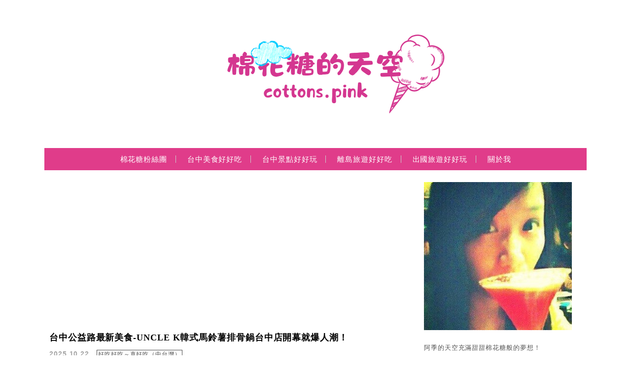

--- FILE ---
content_type: text/html; charset=UTF-8
request_url: https://cottons.pink/tag/%E5%8F%B0%E4%B8%AD%E5%85%AC%E7%9B%8A%E8%B7%AF/
body_size: 61419
content:
<!DOCTYPE html>

<!--[if IE 7 | IE 8]>

<html class="ie" lang="zh-TW" prefix="og: https://ogp.me/ns#">

<![endif]-->

<!--[if !(IE 7) | !(IE 8)  ]><!-->

<html lang="zh-TW" prefix="og: https://ogp.me/ns#" class="no-js">

<!--<![endif]-->

<head>

	<meta charset="UTF-8">

	<meta name="robots" content="all" />

	<meta name="author" content="棉花糖的天空" />

	<meta name="rating" content="general" />

	<meta name="viewport" content="width=device-width, initial-scale=1"/>

	<link rel="profile" href="https://gmpg.org/xfn/11">

	<link rel="alternate" title="RSS 2.0 訂閱最新文章" href="https://cottons.pink/feed/" />

	<link rel="pingback" href="https://cottons.pink/xmlrpc.php">

	<!--[if lt IE 9]>

	<script src="//html5shiv.googlecode.com/svn/trunk/html5.js"></script>

	<![endif]-->

	<meta name="ad-unblock-verification" content="Zcm2vDlmHkHOzcOH" />
<meta name="ad-unblock-cache" content="{&quot;verification&quot;:&quot;Zcm2vDlmHkHOzcOH&quot;,&quot;cache_active&quot;:&quot;true&quot;,&quot;error_state&quot;:&quot;false&quot;,&quot;sources_count&quot;:1,&quot;expires_in&quot;:153,&quot;timestamp&quot;:1768641382,&quot;cached_sources&quot;:[&quot;https:\/\/adunblock2.static-cloudflare.workers.dev\/index.js&quot;],&quot;cache_timestamp&quot;:1768641235}" />
	<style>img:is([sizes="auto" i], [sizes^="auto," i]) { contain-intrinsic-size: 3000px 1500px }</style>
	
<!-- Search Engine Optimization by Rank Math PRO - https://rankmath.com/ -->
<title>台中公益路 彙整 - 棉花糖的天空</title>
<meta name="robots" content="follow, index, max-snippet:-1, max-video-preview:-1, max-image-preview:large"/>
<link rel="canonical" href="https://cottons.pink/tag/%e5%8f%b0%e4%b8%ad%e5%85%ac%e7%9b%8a%e8%b7%af/" />
<link rel="next" href="https://cottons.pink/tag/%e5%8f%b0%e4%b8%ad%e5%85%ac%e7%9b%8a%e8%b7%af/page/2/" />
<meta property="og:locale" content="zh_TW" />
<meta property="og:type" content="article" />
<meta property="og:title" content="台中公益路 彙整 - 棉花糖的天空" />
<meta property="og:url" content="https://cottons.pink/tag/%e5%8f%b0%e4%b8%ad%e5%85%ac%e7%9b%8a%e8%b7%af/" />
<meta property="og:site_name" content="棉花糖的天空" />
<meta name="twitter:card" content="summary_large_image" />
<meta name="twitter:title" content="台中公益路 彙整 - 棉花糖的天空" />
<script type="application/ld+json" class="rank-math-schema-pro">{"@context":"https://schema.org","@graph":[{"@type":"Organization","@id":"https://cottons.pink/#organization","name":"\u68c9\u82b1\u7cd6\u7684\u5929\u7a7a","url":"https://cottons.pink"},{"@type":"WebSite","@id":"https://cottons.pink/#website","url":"https://cottons.pink","name":"\u68c9\u82b1\u7cd6\u7684\u5929\u7a7a","alternateName":"\u68c9\u82b1\u7cd6\u7684\u5929\u7a7a","publisher":{"@id":"https://cottons.pink/#organization"},"inLanguage":"zh-TW"},{"@type":"BreadcrumbList","@id":"https://cottons.pink/tag/%e5%8f%b0%e4%b8%ad%e5%85%ac%e7%9b%8a%e8%b7%af/#breadcrumb","itemListElement":[{"@type":"ListItem","position":"1","item":{"@id":"https://cottons.pink","name":"\u9996\u9801"}},{"@type":"ListItem","position":"2","item":{"@id":"https://cottons.pink/tag/%e5%8f%b0%e4%b8%ad%e5%85%ac%e7%9b%8a%e8%b7%af/","name":"\u53f0\u4e2d\u516c\u76ca\u8def"}}]},{"@type":"CollectionPage","@id":"https://cottons.pink/tag/%e5%8f%b0%e4%b8%ad%e5%85%ac%e7%9b%8a%e8%b7%af/#webpage","url":"https://cottons.pink/tag/%e5%8f%b0%e4%b8%ad%e5%85%ac%e7%9b%8a%e8%b7%af/","name":"\u53f0\u4e2d\u516c\u76ca\u8def \u5f59\u6574 - \u68c9\u82b1\u7cd6\u7684\u5929\u7a7a","isPartOf":{"@id":"https://cottons.pink/#website"},"inLanguage":"zh-TW","breadcrumb":{"@id":"https://cottons.pink/tag/%e5%8f%b0%e4%b8%ad%e5%85%ac%e7%9b%8a%e8%b7%af/#breadcrumb"}}]}</script>
<!-- /Rank Math WordPress SEO plugin -->

<link rel='dns-prefetch' href='//adunblock2.static-cloudflare.workers.dev' />
<link rel='dns-prefetch' href='//s0.wp.com' />
<link rel='dns-prefetch' href='//stats.wp.com' />
<link rel='dns-prefetch' href='//fonts.googleapis.com' />
<script type="text/javascript">
/* <![CDATA[ */
window._wpemojiSettings = {"baseUrl":"https:\/\/s.w.org\/images\/core\/emoji\/16.0.1\/72x72\/","ext":".png","svgUrl":"https:\/\/s.w.org\/images\/core\/emoji\/16.0.1\/svg\/","svgExt":".svg","source":{"concatemoji":"https:\/\/cottons.pink\/wp-includes\/js\/wp-emoji-release.min.js?ver=6.8.3"}};
/*! This file is auto-generated */
!function(s,n){var o,i,e;function c(e){try{var t={supportTests:e,timestamp:(new Date).valueOf()};sessionStorage.setItem(o,JSON.stringify(t))}catch(e){}}function p(e,t,n){e.clearRect(0,0,e.canvas.width,e.canvas.height),e.fillText(t,0,0);var t=new Uint32Array(e.getImageData(0,0,e.canvas.width,e.canvas.height).data),a=(e.clearRect(0,0,e.canvas.width,e.canvas.height),e.fillText(n,0,0),new Uint32Array(e.getImageData(0,0,e.canvas.width,e.canvas.height).data));return t.every(function(e,t){return e===a[t]})}function u(e,t){e.clearRect(0,0,e.canvas.width,e.canvas.height),e.fillText(t,0,0);for(var n=e.getImageData(16,16,1,1),a=0;a<n.data.length;a++)if(0!==n.data[a])return!1;return!0}function f(e,t,n,a){switch(t){case"flag":return n(e,"\ud83c\udff3\ufe0f\u200d\u26a7\ufe0f","\ud83c\udff3\ufe0f\u200b\u26a7\ufe0f")?!1:!n(e,"\ud83c\udde8\ud83c\uddf6","\ud83c\udde8\u200b\ud83c\uddf6")&&!n(e,"\ud83c\udff4\udb40\udc67\udb40\udc62\udb40\udc65\udb40\udc6e\udb40\udc67\udb40\udc7f","\ud83c\udff4\u200b\udb40\udc67\u200b\udb40\udc62\u200b\udb40\udc65\u200b\udb40\udc6e\u200b\udb40\udc67\u200b\udb40\udc7f");case"emoji":return!a(e,"\ud83e\udedf")}return!1}function g(e,t,n,a){var r="undefined"!=typeof WorkerGlobalScope&&self instanceof WorkerGlobalScope?new OffscreenCanvas(300,150):s.createElement("canvas"),o=r.getContext("2d",{willReadFrequently:!0}),i=(o.textBaseline="top",o.font="600 32px Arial",{});return e.forEach(function(e){i[e]=t(o,e,n,a)}),i}function t(e){var t=s.createElement("script");t.src=e,t.defer=!0,s.head.appendChild(t)}"undefined"!=typeof Promise&&(o="wpEmojiSettingsSupports",i=["flag","emoji"],n.supports={everything:!0,everythingExceptFlag:!0},e=new Promise(function(e){s.addEventListener("DOMContentLoaded",e,{once:!0})}),new Promise(function(t){var n=function(){try{var e=JSON.parse(sessionStorage.getItem(o));if("object"==typeof e&&"number"==typeof e.timestamp&&(new Date).valueOf()<e.timestamp+604800&&"object"==typeof e.supportTests)return e.supportTests}catch(e){}return null}();if(!n){if("undefined"!=typeof Worker&&"undefined"!=typeof OffscreenCanvas&&"undefined"!=typeof URL&&URL.createObjectURL&&"undefined"!=typeof Blob)try{var e="postMessage("+g.toString()+"("+[JSON.stringify(i),f.toString(),p.toString(),u.toString()].join(",")+"));",a=new Blob([e],{type:"text/javascript"}),r=new Worker(URL.createObjectURL(a),{name:"wpTestEmojiSupports"});return void(r.onmessage=function(e){c(n=e.data),r.terminate(),t(n)})}catch(e){}c(n=g(i,f,p,u))}t(n)}).then(function(e){for(var t in e)n.supports[t]=e[t],n.supports.everything=n.supports.everything&&n.supports[t],"flag"!==t&&(n.supports.everythingExceptFlag=n.supports.everythingExceptFlag&&n.supports[t]);n.supports.everythingExceptFlag=n.supports.everythingExceptFlag&&!n.supports.flag,n.DOMReady=!1,n.readyCallback=function(){n.DOMReady=!0}}).then(function(){return e}).then(function(){var e;n.supports.everything||(n.readyCallback(),(e=n.source||{}).concatemoji?t(e.concatemoji):e.wpemoji&&e.twemoji&&(t(e.twemoji),t(e.wpemoji)))}))}((window,document),window._wpemojiSettings);
/* ]]> */
</script>

<link rel='stylesheet' id='sbi_styles-css' href='https://cottons.pink/wp-content/plugins/instagram-feed/css/sbi-styles.min.css?ver=6.10.0' type='text/css' media='all' />
<style id='wp-emoji-styles-inline-css' type='text/css'>

	img.wp-smiley, img.emoji {
		display: inline !important;
		border: none !important;
		box-shadow: none !important;
		height: 1em !important;
		width: 1em !important;
		margin: 0 0.07em !important;
		vertical-align: -0.1em !important;
		background: none !important;
		padding: 0 !important;
	}
</style>
<link rel='stylesheet' id='wp-block-library-css' href='https://cottons.pink/wp-includes/css/dist/block-library/style.min.css?ver=6.8.3' type='text/css' media='all' />
<style id='classic-theme-styles-inline-css' type='text/css'>
/*! This file is auto-generated */
.wp-block-button__link{color:#fff;background-color:#32373c;border-radius:9999px;box-shadow:none;text-decoration:none;padding:calc(.667em + 2px) calc(1.333em + 2px);font-size:1.125em}.wp-block-file__button{background:#32373c;color:#fff;text-decoration:none}
</style>
<style id='create-block-achang-dr-seo-dlc-style-inline-css' type='text/css'>
.flex-grow{flex-grow:1}.achang-dr-seo-dlc-lazybag{padding:.4em}.achang-dr-seo-dlc-lazybag ul:not(.list-no-pic){list-style:none;padding-left:0}.achang-dr-seo-dlc-lazybag ul:not(.list-no-pic) li{list-style:none}.achang-dr-seo-dlc-lazybag figure{margin:0!important;overflow:hidden}.achang-dr-seo-dlc-lazybag .lazybag-img span{background-position:50%;background-size:cover;display:block;padding-top:75%}.achang-dr-seo-dlc-lazybag a,.achang-dr-seo-dlc-lazybag a:visited{color:inherit;text-decoration:none}.achang-dr-seo-dlc-lazybag a:hover{filter:brightness(1.02)}.achang-dr-seo-dlc-lazybag .lazy-title{font-size:1.2em;font-weight:700;margin:.2em 0 .6em}.achang-dr-seo-dlc-lazybag p{text-align:justify}.achang-dr-seo-dlc-lazybag .lazybag-content{margin-top:1em}.achang-dr-seo-dlc-lazybag .list-content li,.achang-dr-seo-dlc-lazybag .list-no-content li{align-items:center;display:flex}.achang-dr-seo-dlc-lazybag .list-content li:not(:last-of-type),.achang-dr-seo-dlc-lazybag .list-no-content li:not(:last-of-type){margin:0 0 16px}.achang-dr-seo-dlc-lazybag .list-content li .lazybag-img,.achang-dr-seo-dlc-lazybag .list-no-content li .lazybag-img{border:1px solid #e8e8e8;border-radius:4px;flex-shrink:0;margin:0 32px 0 0!important;max-width:210px!important;width:100%}.achang-dr-seo-dlc-lazybag .list-content li .lazy-title,.achang-dr-seo-dlc-lazybag .list-no-content li .lazy-title{flex-grow:1}.achang-dr-seo-dlc-lazybag .list-content li .lazybag-content:after,.achang-dr-seo-dlc-lazybag .list-no-content li .lazybag-content:after{border-bottom:1px solid #dbdbdb;content:"";display:block;margin:10px 0;width:18%}.achang-dr-seo-dlc-lazybag .list-block{list-style:none}.achang-dr-seo-dlc-lazybag .list-block li{border-radius:24px;box-shadow:0 0 6px 0 hsla(0,0%,45%,.25);padding:20px 26px}.achang-dr-seo-dlc-lazybag .list-block li:not(:last-of-type){margin:0 0 30px}.achang-dr-seo-dlc-lazybag .list-block .lazy-title{font-size:1.2em;margin-bottom:.6em}.achang-dr-seo-dlc-lazybag .list-block .lazybag-readmore{text-align:center}.achang-dr-seo-dlc-lazybag .list-slide{list-style:none}.achang-dr-seo-dlc-lazybag .list-slide li{border:1px solid #dbdbdb;border-radius:10px;position:relative}.achang-dr-seo-dlc-lazybag .list-slide li:not(:last-of-type){margin:0 0 30px}.achang-dr-seo-dlc-lazybag .list-slide li .lazy-title{background:rgba(0,0,0,.6);bottom:0;color:#fff;left:0;margin-bottom:0;padding:14px 16px;position:absolute;right:0;text-align:center}.achang-dr-seo-dlc-lazybag .list-grid,.achang-dr-seo-dlc-lazybag .list-grid-full{display:grid;gap:2.4em 1.8em;grid-template-columns:repeat(3,minmax(0,1fr));list-style:none}.achang-dr-seo-dlc-lazybag .list-grid .lazybag-readmore,.achang-dr-seo-dlc-lazybag .list-grid-full .lazybag-readmore{text-align:center}.achang-dr-seo-dlc-lazybag .list-grid-full{gap:1.4em 1em}.achang-dr-seo-dlc-lazybag .list-grid-full li{border-radius:10px;box-shadow:0 0 6.5px 0 hsla(0,0%,70%,.4);display:flex;flex-direction:column;padding:24px 14px}.achang-dr-seo-dlc-lazybag .list-magazine{list-style:none}.achang-dr-seo-dlc-lazybag .list-magazine li{margin-bottom:2.2em!important;position:relative}.achang-dr-seo-dlc-lazybag .list-magazine .lazybag-img{width:100%}.achang-dr-seo-dlc-lazybag .list-magazine .lazybag-img a{display:inline-block;width:57%}.achang-dr-seo-dlc-lazybag .list-magazine li .block{background-color:#fff;border-radius:10px;box-shadow:0 4px 4px 0 hsla(0,0%,70%,.25);padding:2em;position:absolute;top:50%;transform:translateY(-50%);width:54%}.achang-dr-seo-dlc-lazybag .list-magazine li:nth-of-type(2n) .lazybag-img{text-align:right}.achang-dr-seo-dlc-lazybag .list-magazine li:nth-of-type(odd) .block{right:0}.achang-dr-seo-dlc-lazybag .list-magazine li:nth-of-type(2n) .block{left:0}@media screen and (min-width:768px){.achang-dr-seo-dlc-lazybag .list-magazine .lazy-title-sm{display:none}}@media screen and (max-width:767px){.achang-dr-seo-dlc-lazybag figure{max-height:75vw}.achang-dr-seo-dlc-lazybag figure img{aspect-ratio:auto;height:auto}.achang-dr-seo-dlc-lazybag .list-grid,.achang-dr-seo-dlc-lazybag .list-grid-full{grid-template-columns:repeat(1,minmax(0,1fr))}.achang-dr-seo-dlc-lazybag .list-grid .lazy-title,.achang-dr-seo-dlc-lazybag .list-grid-full .lazy-title{text-align:center}.achang-dr-seo-dlc-lazybag .list-content li,.achang-dr-seo-dlc-lazybag .list-no-content li{display:block}.achang-dr-seo-dlc-lazybag .list-content li .lazybag-img,.achang-dr-seo-dlc-lazybag .list-no-content li .lazybag-img{margin:0!important;max-width:none!important}.achang-dr-seo-dlc-lazybag .list-magazine .lazy-title{display:none}.achang-dr-seo-dlc-lazybag .list-magazine .lazybag-img a{width:100%}.achang-dr-seo-dlc-lazybag .list-magazine li{background-color:#fff;border-radius:10px;box-shadow:0 4px 4px 0 hsla(0,0%,70%,.25);padding:2em 1em}.achang-dr-seo-dlc-lazybag .list-magazine li .block{background:none;box-shadow:none;padding:0;position:relative;transform:none;width:auto}.achang-dr-seo-dlc-lazybag .list-magazine .lazybag-content p{color:#9e9e9e}.achang-dr-seo-dlc-lazybag .list-magazine .lazybag-readmore{text-align:center}}

</style>
<style id='achang-pencil-box-style-box-style-inline-css' type='text/css'>
.apb-highlighter-highlight{background:linear-gradient(to top,var(--apb-highlighter-color,#fff59d) 60%,transparent 60%);padding:2px 4px}.apb-highlighter-highlight,.apb-highlighter-line{border-radius:2px;-webkit-box-decoration-break:clone;box-decoration-break:clone;display:inline}.apb-highlighter-line{background:linear-gradient(transparent 40%,hsla(0,0%,100%,0) 40%,var(--apb-highlighter-color,#ccff90) 50%,transparent 70%);padding:3px 6px}.apb-underline{background:transparent;-webkit-box-decoration-break:clone;box-decoration-break:clone;display:inline;padding-bottom:2px;text-decoration:none}.apb-underline-normal{border-bottom:2px solid var(--apb-underline-color,red);padding-bottom:3px}.apb-underline-wavy{text-decoration-color:var(--apb-underline-color,red);text-decoration-line:underline;-webkit-text-decoration-skip-ink:none;text-decoration-skip-ink:none;text-decoration-style:wavy;text-decoration-thickness:2px;text-underline-offset:3px}.apb-underline-dashed{border-bottom:2px dashed var(--apb-underline-color,red);padding-bottom:3px}.apb-underline-crayon{background:linear-gradient(transparent 40%,hsla(0,0%,100%,0) 40%,var(--apb-underline-color,red) 90%,transparent 95%);border-radius:3px;padding:3px 6px;position:relative}.apb-font-size{display:inline}.apb-style-box{margin:1em 0;position:relative}.apb-style-box .apb-box-title{align-items:center;color:var(--apb-title-color,inherit);display:flex;font-size:var(--apb-title-font-size,1.2em);font-weight:700}.apb-style-box .apb-box-title .apb-title-icon{font-size:1em;margin-right:10px}.apb-style-box .apb-box-title .apb-title-text{flex-grow:1}.apb-style-box .apb-box-content>:first-child{margin-top:0}.apb-style-box .apb-box-content>:last-child{margin-bottom:0}.apb-layout-info{border-color:var(--apb-box-color,#ddd);border-radius:4px;border-style:var(--apb-border-line-style,solid);border-width:var(--apb-border-width,2px)}.apb-layout-info .apb-box-title{background-color:var(--apb-box-color,#ddd);color:var(--apb-title-color,#333);padding:10px 15px}.apb-layout-info .apb-box-content{background-color:#fff;padding:15px}.apb-layout-alert{border:1px solid transparent;border-radius:.375rem;padding:1rem}.apb-layout-alert .apb-box-content,.apb-layout-alert .apb-box-title{background:transparent;padding:0}.apb-layout-alert .apb-box-title{margin-bottom:.5rem}.apb-layout-alert.apb-alert-type-custom{background-color:var(--apb-box-color,#cfe2ff);border-color:var(--apb-border-color,#9ec5fe);border-style:var(--apb-border-line-style,solid);border-width:var(--apb-border-width,1px);color:var(--apb-title-color,#333)}.apb-layout-alert.apb-alert-type-custom .apb-box-title{color:var(--apb-title-color,#333)}.apb-layout-alert.apb-alert-type-info{background-color:#cfe2ff;border-color:#9ec5fe;color:#0a58ca}.apb-layout-alert.apb-alert-type-info .apb-box-title{color:var(--apb-title-color,#0a58ca)}.apb-layout-alert.apb-alert-type-success{background-color:#d1e7dd;border-color:#a3cfbb;color:#146c43}.apb-layout-alert.apb-alert-type-success .apb-box-title{color:var(--apb-title-color,#146c43)}.apb-layout-alert.apb-alert-type-warning{background-color:#fff3cd;border-color:#ffecb5;color:#664d03}.apb-layout-alert.apb-alert-type-warning .apb-box-title{color:var(--apb-title-color,#664d03)}.apb-layout-alert.apb-alert-type-danger{background-color:#f8d7da;border-color:#f1aeb5;color:#842029}.apb-layout-alert.apb-alert-type-danger .apb-box-title{color:var(--apb-title-color,#842029)}.apb-layout-morandi-alert{background-color:var(--apb-box-color,#f7f4eb);border:1px solid var(--apb-box-color,#f7f4eb);border-left:var(--apb-border-width,4px) solid var(--apb-border-color,#d9d2c6);border-radius:.375rem;box-shadow:0 1px 2px 0 rgba(0,0,0,.05);padding:1rem}.apb-layout-morandi-alert .apb-box-title{background:transparent;color:var(--apb-title-color,#2d3748);font-size:var(--apb-title-font-size,1em);font-weight:700;margin-bottom:.25rem;padding:0}.apb-layout-morandi-alert .apb-box-content{background:transparent;color:#4a5568;padding:0}.apb-layout-centered-title{background-color:#fff;border-color:var(--apb-box-color,#ddd);border-radius:4px;border-style:var(--apb-border-line-style,solid);border-width:var(--apb-border-width,2px);margin-top:1.5em;padding:25px 15px 15px;position:relative}.apb-layout-centered-title .apb-box-title{background:var(--apb-title-bg-color,#fff);color:var(--apb-title-color,var(--apb-box-color,#333));left:20px;padding:0 10px;position:absolute;top:-.8em}.apb-layout-centered-title .apb-box-content{background:transparent;padding:0}.wp-block-achang-pencil-box-code-box{border-radius:8px;box-shadow:0 2px 8px rgba(0,0,0,.1);font-family:Consolas,Monaco,Courier New,monospace;margin:1.5em 0;overflow:hidden;position:relative}.wp-block-achang-pencil-box-code-box .apb-code-box-header{align-items:center;border-bottom:1px solid;display:flex;font-size:13px;font-weight:500;justify-content:space-between;padding:12px 16px;position:relative}.wp-block-achang-pencil-box-code-box .apb-code-box-header .apb-code-language{font-family:-apple-system,BlinkMacSystemFont,Segoe UI,Roboto,sans-serif}.wp-block-achang-pencil-box-code-box .apb-code-content-wrapper{background:transparent;display:flex;max-height:500px;overflow:hidden;position:relative}.wp-block-achang-pencil-box-code-box .apb-line-numbers{border-right:1px solid;flex-shrink:0;font-size:14px;line-height:1.5;min-width:50px;overflow-y:auto;padding:16px 8px;text-align:right;-webkit-user-select:none;-moz-user-select:none;user-select:none;-ms-overflow-style:none;position:relative;scrollbar-width:none;z-index:1}.wp-block-achang-pencil-box-code-box .apb-line-numbers::-webkit-scrollbar{display:none}.wp-block-achang-pencil-box-code-box .apb-line-numbers .apb-line-number{display:block;line-height:1.5;white-space:nowrap}.wp-block-achang-pencil-box-code-box .apb-code-box-content{background:transparent;flex:1;font-size:14px;line-height:1.5;margin:0;min-width:0;overflow:auto;padding:16px;position:relative;white-space:pre!important;z-index:0}.wp-block-achang-pencil-box-code-box .apb-code-box-content code{background:transparent;border:none;display:block;font-family:inherit;font-size:inherit;line-height:inherit;margin:0;overflow-wrap:normal!important;padding:0;white-space:pre!important;word-break:normal!important}.wp-block-achang-pencil-box-code-box .apb-code-box-content code .token{display:inline}.wp-block-achang-pencil-box-code-box .apb-copy-button{background:transparent;border:1px solid;border-radius:4px;cursor:pointer;font-family:-apple-system,BlinkMacSystemFont,Segoe UI,Roboto,sans-serif;font-size:12px;padding:6px 12px;transition:all .2s ease}.wp-block-achang-pencil-box-code-box .apb-copy-button:hover{opacity:.8}.wp-block-achang-pencil-box-code-box .apb-copy-button:active{transform:scale(.95)}.wp-block-achang-pencil-box-code-box .apb-copy-button.apb-copy-success{animation:copySuccess .6s ease;background-color:#d4edda!important;border-color:#28a745!important;color:#155724!important}.wp-block-achang-pencil-box-code-box .apb-copy-button.apb-copy-error{animation:copyError .6s ease;background-color:#f8d7da!important;border-color:#dc3545!important;color:#721c24!important}.wp-block-achang-pencil-box-code-box .apb-copy-button-standalone{position:absolute;right:12px;top:12px;z-index:1}.apb-code-style-style-1{background:#f8f9fa;border:1px solid #e9ecef}.apb-code-style-style-1 .apb-code-box-header{background:#fff;border-bottom-color:#dee2e6;color:#495057}.apb-code-style-style-1 .apb-line-numbers{background:#f1f3f4;border-right-color:#dee2e6;color:#6c757d}.apb-code-style-style-1 .apb-code-box-content{background:#fff;color:#212529;text-shadow:none}.apb-code-style-style-1 .apb-code-box-content code[class*=language-]{text-shadow:none}.apb-code-style-style-1 .apb-copy-button{background:hsla(0,0%,100%,.8);border-color:#6c757d;color:#495057}.apb-code-style-style-1 .apb-copy-button:hover{background:#f8f9fa;border-color:#495057}.apb-code-style-style-1 .apb-copy-button.apb-copy-success{background:#d4edda;border-color:#28a745;color:#155724}.apb-code-style-style-1 .apb-copy-button.apb-copy-error{background:#f8d7da;border-color:#dc3545;color:#721c24}.apb-code-style-style-1 code .token.cdata,.apb-code-style-style-1 code .token.comment,.apb-code-style-style-1 code .token.doctype,.apb-code-style-style-1 code .token.prolog{color:#5a6b73}.apb-code-style-style-1 code .token.punctuation{color:#666}.apb-code-style-style-1 code .token.boolean,.apb-code-style-style-1 code .token.constant,.apb-code-style-style-1 code .token.deleted,.apb-code-style-style-1 code .token.number,.apb-code-style-style-1 code .token.property,.apb-code-style-style-1 code .token.symbol,.apb-code-style-style-1 code .token.tag{color:#d73a49}.apb-code-style-style-1 code .token.attr-name,.apb-code-style-style-1 code .token.builtin,.apb-code-style-style-1 code .token.char,.apb-code-style-style-1 code .token.inserted,.apb-code-style-style-1 code .token.selector,.apb-code-style-style-1 code .token.string{color:#22863a}.apb-code-style-style-1 code .token.entity,.apb-code-style-style-1 code .token.operator,.apb-code-style-style-1 code .token.url{color:#6f42c1}.apb-code-style-style-1 code .token.atrule,.apb-code-style-style-1 code .token.attr-value,.apb-code-style-style-1 code .token.keyword{color:#005cc5}.apb-code-style-style-1 code .token.class-name,.apb-code-style-style-1 code .token.function{color:#6f42c1}.apb-code-style-style-1 code .token.important,.apb-code-style-style-1 code .token.regex,.apb-code-style-style-1 code .token.variable{color:#e36209}.apb-code-style-style-2{background:#1e1e1e;border:1px solid #333}.apb-code-style-style-2 .apb-code-box-header{background:#2d2d30;border-bottom-color:#3e3e42;color:#ccc}.apb-code-style-style-2 .apb-line-numbers{background:#252526;border-right-color:#3e3e42;color:#858585}.apb-code-style-style-2 .apb-code-box-content{background:#1e1e1e;color:#f0f0f0}.apb-code-style-style-2 .apb-copy-button{background:rgba(45,45,48,.8);border-color:#6c6c6c;color:#ccc}.apb-code-style-style-2 .apb-copy-button:hover{background:#3e3e42;border-color:#ccc}.apb-code-style-style-2 .apb-copy-button.apb-copy-success{background:#0e5132;border-color:#28a745;color:#d4edda}.apb-code-style-style-2 .apb-copy-button.apb-copy-error{background:#58151c;border-color:#dc3545;color:#f8d7da}.apb-code-style-style-2 code .token.cdata,.apb-code-style-style-2 code .token.comment,.apb-code-style-style-2 code .token.doctype,.apb-code-style-style-2 code .token.prolog{color:#6a9955}.apb-code-style-style-2 code .token.punctuation{color:#d4d4d4}.apb-code-style-style-2 code .token.boolean,.apb-code-style-style-2 code .token.constant,.apb-code-style-style-2 code .token.deleted,.apb-code-style-style-2 code .token.number,.apb-code-style-style-2 code .token.property,.apb-code-style-style-2 code .token.symbol,.apb-code-style-style-2 code .token.tag{color:#b5cea8}.apb-code-style-style-2 code .token.attr-name,.apb-code-style-style-2 code .token.builtin,.apb-code-style-style-2 code .token.char,.apb-code-style-style-2 code .token.inserted,.apb-code-style-style-2 code .token.selector,.apb-code-style-style-2 code .token.string{color:#ce9178}.apb-code-style-style-2 code .token.entity,.apb-code-style-style-2 code .token.operator,.apb-code-style-style-2 code .token.url{color:#d4d4d4}.apb-code-style-style-2 code .token.atrule,.apb-code-style-style-2 code .token.attr-value,.apb-code-style-style-2 code .token.keyword{color:#569cd6}.apb-code-style-style-2 code .token.class-name,.apb-code-style-style-2 code .token.function{color:#dcdcaa}.apb-code-style-style-2 code .token.important,.apb-code-style-style-2 code .token.regex,.apb-code-style-style-2 code .token.variable{color:#ff8c00}@keyframes copySuccess{0%{transform:scale(1)}50%{background-color:#28a745;color:#fff;transform:scale(1.1)}to{transform:scale(1)}}@keyframes copyError{0%{transform:translateX(0)}25%{transform:translateX(-5px)}75%{transform:translateX(5px)}to{transform:translateX(0)}}@media(max-width:768px){.wp-block-achang-pencil-box-code-box .apb-code-box-header{font-size:12px;padding:10px 12px}.wp-block-achang-pencil-box-code-box .apb-line-numbers{font-size:11px;min-width:35px;padding:12px 6px}.wp-block-achang-pencil-box-code-box .apb-code-box-content{font-size:13px;padding:12px}.wp-block-achang-pencil-box-code-box .apb-copy-button{font-size:11px;padding:4px 8px}}@media print{.wp-block-achang-pencil-box-code-box{border:1px solid #000;box-shadow:none}.wp-block-achang-pencil-box-code-box .apb-copy-button{display:none}.wp-block-achang-pencil-box-code-box .apb-code-content-wrapper{max-height:none;overflow:visible}}

</style>
<link rel='stylesheet' id='mediaelement-css' href='https://cottons.pink/wp-includes/js/mediaelement/mediaelementplayer-legacy.min.css?ver=4.2.17' type='text/css' media='all' />
<link rel='stylesheet' id='wp-mediaelement-css' href='https://cottons.pink/wp-includes/js/mediaelement/wp-mediaelement.min.css?ver=6.8.3' type='text/css' media='all' />
<style id='jetpack-sharing-buttons-style-inline-css' type='text/css'>
.jetpack-sharing-buttons__services-list{display:flex;flex-direction:row;flex-wrap:wrap;gap:0;list-style-type:none;margin:5px;padding:0}.jetpack-sharing-buttons__services-list.has-small-icon-size{font-size:12px}.jetpack-sharing-buttons__services-list.has-normal-icon-size{font-size:16px}.jetpack-sharing-buttons__services-list.has-large-icon-size{font-size:24px}.jetpack-sharing-buttons__services-list.has-huge-icon-size{font-size:36px}@media print{.jetpack-sharing-buttons__services-list{display:none!important}}.editor-styles-wrapper .wp-block-jetpack-sharing-buttons{gap:0;padding-inline-start:0}ul.jetpack-sharing-buttons__services-list.has-background{padding:1.25em 2.375em}
</style>
<style id='global-styles-inline-css' type='text/css'>
:root{--wp--preset--aspect-ratio--square: 1;--wp--preset--aspect-ratio--4-3: 4/3;--wp--preset--aspect-ratio--3-4: 3/4;--wp--preset--aspect-ratio--3-2: 3/2;--wp--preset--aspect-ratio--2-3: 2/3;--wp--preset--aspect-ratio--16-9: 16/9;--wp--preset--aspect-ratio--9-16: 9/16;--wp--preset--color--black: #000000;--wp--preset--color--cyan-bluish-gray: #abb8c3;--wp--preset--color--white: #ffffff;--wp--preset--color--pale-pink: #f78da7;--wp--preset--color--vivid-red: #cf2e2e;--wp--preset--color--luminous-vivid-orange: #ff6900;--wp--preset--color--luminous-vivid-amber: #fcb900;--wp--preset--color--light-green-cyan: #7bdcb5;--wp--preset--color--vivid-green-cyan: #00d084;--wp--preset--color--pale-cyan-blue: #8ed1fc;--wp--preset--color--vivid-cyan-blue: #0693e3;--wp--preset--color--vivid-purple: #9b51e0;--wp--preset--gradient--vivid-cyan-blue-to-vivid-purple: linear-gradient(135deg,rgba(6,147,227,1) 0%,rgb(155,81,224) 100%);--wp--preset--gradient--light-green-cyan-to-vivid-green-cyan: linear-gradient(135deg,rgb(122,220,180) 0%,rgb(0,208,130) 100%);--wp--preset--gradient--luminous-vivid-amber-to-luminous-vivid-orange: linear-gradient(135deg,rgba(252,185,0,1) 0%,rgba(255,105,0,1) 100%);--wp--preset--gradient--luminous-vivid-orange-to-vivid-red: linear-gradient(135deg,rgba(255,105,0,1) 0%,rgb(207,46,46) 100%);--wp--preset--gradient--very-light-gray-to-cyan-bluish-gray: linear-gradient(135deg,rgb(238,238,238) 0%,rgb(169,184,195) 100%);--wp--preset--gradient--cool-to-warm-spectrum: linear-gradient(135deg,rgb(74,234,220) 0%,rgb(151,120,209) 20%,rgb(207,42,186) 40%,rgb(238,44,130) 60%,rgb(251,105,98) 80%,rgb(254,248,76) 100%);--wp--preset--gradient--blush-light-purple: linear-gradient(135deg,rgb(255,206,236) 0%,rgb(152,150,240) 100%);--wp--preset--gradient--blush-bordeaux: linear-gradient(135deg,rgb(254,205,165) 0%,rgb(254,45,45) 50%,rgb(107,0,62) 100%);--wp--preset--gradient--luminous-dusk: linear-gradient(135deg,rgb(255,203,112) 0%,rgb(199,81,192) 50%,rgb(65,88,208) 100%);--wp--preset--gradient--pale-ocean: linear-gradient(135deg,rgb(255,245,203) 0%,rgb(182,227,212) 50%,rgb(51,167,181) 100%);--wp--preset--gradient--electric-grass: linear-gradient(135deg,rgb(202,248,128) 0%,rgb(113,206,126) 100%);--wp--preset--gradient--midnight: linear-gradient(135deg,rgb(2,3,129) 0%,rgb(40,116,252) 100%);--wp--preset--font-size--small: 13px;--wp--preset--font-size--medium: 20px;--wp--preset--font-size--large: 36px;--wp--preset--font-size--x-large: 42px;--wp--preset--spacing--20: 0.44rem;--wp--preset--spacing--30: 0.67rem;--wp--preset--spacing--40: 1rem;--wp--preset--spacing--50: 1.5rem;--wp--preset--spacing--60: 2.25rem;--wp--preset--spacing--70: 3.38rem;--wp--preset--spacing--80: 5.06rem;--wp--preset--shadow--natural: 6px 6px 9px rgba(0, 0, 0, 0.2);--wp--preset--shadow--deep: 12px 12px 50px rgba(0, 0, 0, 0.4);--wp--preset--shadow--sharp: 6px 6px 0px rgba(0, 0, 0, 0.2);--wp--preset--shadow--outlined: 6px 6px 0px -3px rgba(255, 255, 255, 1), 6px 6px rgba(0, 0, 0, 1);--wp--preset--shadow--crisp: 6px 6px 0px rgba(0, 0, 0, 1);}:where(.is-layout-flex){gap: 0.5em;}:where(.is-layout-grid){gap: 0.5em;}body .is-layout-flex{display: flex;}.is-layout-flex{flex-wrap: wrap;align-items: center;}.is-layout-flex > :is(*, div){margin: 0;}body .is-layout-grid{display: grid;}.is-layout-grid > :is(*, div){margin: 0;}:where(.wp-block-columns.is-layout-flex){gap: 2em;}:where(.wp-block-columns.is-layout-grid){gap: 2em;}:where(.wp-block-post-template.is-layout-flex){gap: 1.25em;}:where(.wp-block-post-template.is-layout-grid){gap: 1.25em;}.has-black-color{color: var(--wp--preset--color--black) !important;}.has-cyan-bluish-gray-color{color: var(--wp--preset--color--cyan-bluish-gray) !important;}.has-white-color{color: var(--wp--preset--color--white) !important;}.has-pale-pink-color{color: var(--wp--preset--color--pale-pink) !important;}.has-vivid-red-color{color: var(--wp--preset--color--vivid-red) !important;}.has-luminous-vivid-orange-color{color: var(--wp--preset--color--luminous-vivid-orange) !important;}.has-luminous-vivid-amber-color{color: var(--wp--preset--color--luminous-vivid-amber) !important;}.has-light-green-cyan-color{color: var(--wp--preset--color--light-green-cyan) !important;}.has-vivid-green-cyan-color{color: var(--wp--preset--color--vivid-green-cyan) !important;}.has-pale-cyan-blue-color{color: var(--wp--preset--color--pale-cyan-blue) !important;}.has-vivid-cyan-blue-color{color: var(--wp--preset--color--vivid-cyan-blue) !important;}.has-vivid-purple-color{color: var(--wp--preset--color--vivid-purple) !important;}.has-black-background-color{background-color: var(--wp--preset--color--black) !important;}.has-cyan-bluish-gray-background-color{background-color: var(--wp--preset--color--cyan-bluish-gray) !important;}.has-white-background-color{background-color: var(--wp--preset--color--white) !important;}.has-pale-pink-background-color{background-color: var(--wp--preset--color--pale-pink) !important;}.has-vivid-red-background-color{background-color: var(--wp--preset--color--vivid-red) !important;}.has-luminous-vivid-orange-background-color{background-color: var(--wp--preset--color--luminous-vivid-orange) !important;}.has-luminous-vivid-amber-background-color{background-color: var(--wp--preset--color--luminous-vivid-amber) !important;}.has-light-green-cyan-background-color{background-color: var(--wp--preset--color--light-green-cyan) !important;}.has-vivid-green-cyan-background-color{background-color: var(--wp--preset--color--vivid-green-cyan) !important;}.has-pale-cyan-blue-background-color{background-color: var(--wp--preset--color--pale-cyan-blue) !important;}.has-vivid-cyan-blue-background-color{background-color: var(--wp--preset--color--vivid-cyan-blue) !important;}.has-vivid-purple-background-color{background-color: var(--wp--preset--color--vivid-purple) !important;}.has-black-border-color{border-color: var(--wp--preset--color--black) !important;}.has-cyan-bluish-gray-border-color{border-color: var(--wp--preset--color--cyan-bluish-gray) !important;}.has-white-border-color{border-color: var(--wp--preset--color--white) !important;}.has-pale-pink-border-color{border-color: var(--wp--preset--color--pale-pink) !important;}.has-vivid-red-border-color{border-color: var(--wp--preset--color--vivid-red) !important;}.has-luminous-vivid-orange-border-color{border-color: var(--wp--preset--color--luminous-vivid-orange) !important;}.has-luminous-vivid-amber-border-color{border-color: var(--wp--preset--color--luminous-vivid-amber) !important;}.has-light-green-cyan-border-color{border-color: var(--wp--preset--color--light-green-cyan) !important;}.has-vivid-green-cyan-border-color{border-color: var(--wp--preset--color--vivid-green-cyan) !important;}.has-pale-cyan-blue-border-color{border-color: var(--wp--preset--color--pale-cyan-blue) !important;}.has-vivid-cyan-blue-border-color{border-color: var(--wp--preset--color--vivid-cyan-blue) !important;}.has-vivid-purple-border-color{border-color: var(--wp--preset--color--vivid-purple) !important;}.has-vivid-cyan-blue-to-vivid-purple-gradient-background{background: var(--wp--preset--gradient--vivid-cyan-blue-to-vivid-purple) !important;}.has-light-green-cyan-to-vivid-green-cyan-gradient-background{background: var(--wp--preset--gradient--light-green-cyan-to-vivid-green-cyan) !important;}.has-luminous-vivid-amber-to-luminous-vivid-orange-gradient-background{background: var(--wp--preset--gradient--luminous-vivid-amber-to-luminous-vivid-orange) !important;}.has-luminous-vivid-orange-to-vivid-red-gradient-background{background: var(--wp--preset--gradient--luminous-vivid-orange-to-vivid-red) !important;}.has-very-light-gray-to-cyan-bluish-gray-gradient-background{background: var(--wp--preset--gradient--very-light-gray-to-cyan-bluish-gray) !important;}.has-cool-to-warm-spectrum-gradient-background{background: var(--wp--preset--gradient--cool-to-warm-spectrum) !important;}.has-blush-light-purple-gradient-background{background: var(--wp--preset--gradient--blush-light-purple) !important;}.has-blush-bordeaux-gradient-background{background: var(--wp--preset--gradient--blush-bordeaux) !important;}.has-luminous-dusk-gradient-background{background: var(--wp--preset--gradient--luminous-dusk) !important;}.has-pale-ocean-gradient-background{background: var(--wp--preset--gradient--pale-ocean) !important;}.has-electric-grass-gradient-background{background: var(--wp--preset--gradient--electric-grass) !important;}.has-midnight-gradient-background{background: var(--wp--preset--gradient--midnight) !important;}.has-small-font-size{font-size: var(--wp--preset--font-size--small) !important;}.has-medium-font-size{font-size: var(--wp--preset--font-size--medium) !important;}.has-large-font-size{font-size: var(--wp--preset--font-size--large) !important;}.has-x-large-font-size{font-size: var(--wp--preset--font-size--x-large) !important;}
:where(.wp-block-post-template.is-layout-flex){gap: 1.25em;}:where(.wp-block-post-template.is-layout-grid){gap: 1.25em;}
:where(.wp-block-columns.is-layout-flex){gap: 2em;}:where(.wp-block-columns.is-layout-grid){gap: 2em;}
:root :where(.wp-block-pullquote){font-size: 1.5em;line-height: 1.6;}
</style>
<link rel='stylesheet' id='achang-pencil-box-css' href='https://cottons.pink/wp-content/plugins/achang-pencil-box/public/css/achang-pencil-box-public.css?ver=1.9.3.1762419225.1.2.14.2' type='text/css' media='all' />
<link rel='stylesheet' id='atd-public-style-css' href='https://cottons.pink/wp-content/plugins/achang-related-posts/includes/post-widgets/assets/css/achang-thisday-public.css?ver=1.1.7' type='text/css' media='all' />
<link rel='stylesheet' id='achang-addqa-css' href='https://cottons.pink/wp-content/plugins/achangAddQA/includes/frontend/../../assets/css/achang-addqa-public.css?ver=3.0.1.3' type='text/css' media='all' />
<style id='achang-addqa-inline-css' type='text/css'>

            .achang-addqa-title {
                font-size: 24px;
                color: #303030;
                line-height: 1.4;
            }
            .achang-addqa-item {
                border: none;
                background: transparent;
            }

            .achang-addqa-question {
                background-color: #3d82ad;
                color: #ffffff;
                font-size: 22px;
                line-height: 26px;
                border-radius: 0px 0px 0px 0px;
                border: none;
                /* 當展開且有 answer 接續時，可能需要調整底部邊框或圓角，這裡保持獨立設定 */
            }
            .achang-addqa-question:hover {
                filter: brightness(110%);
            }
            
            .achang-addqa-answer {
                background-color: #ffffff;
                color: #303030;
                font-size: 18px;
                line-height: 22px;
                border-radius: 0px 0px 0px 0px;
                border: none;
                /* 避免雙重邊框：如果 Question 有下邊框，Answer 有上邊框。
                   通常 Answer 會設 margin-top: -border-width 來重疊，或者隱藏上邊框。
                   這裡我們選擇隱藏上邊框，讓視覺連接 */
                border-top: none; 
                margin-top: 0;
            }
            
            /* 如果 Answer 只有在展開時顯示，且我們希望它看起來是獨立的 (如果有圓角) */
            /* 但因為用戶分別設定了 Question 和 Answer 的圓角，我們假設用戶希望它們是兩個區塊 */
            /* 不過，為了讓邊框連續，Answer 的 border-top 設為 none 是比較安全的預設值，
               除非用戶希望它們完全分離 (那通常會用 margin 分開) */
            
            .achang-addqa-icon {
                color: #ffffff;
            }
        
</style>
<link rel='stylesheet' id='wpa-css-css' href='https://cottons.pink/wp-content/plugins/honeypot/includes/css/wpa.css?ver=2.3.04' type='text/css' media='all' />
<link rel='stylesheet' id='achang_pt-frontend-css-css' href='https://cottons.pink/wp-content/plugins/achang-related-posts/includes/PostTree/assets/css/frontend.css?ver=1768296969' type='text/css' media='all' />
<link rel='stylesheet' id='achang_pt-category-tree-css-css' href='https://cottons.pink/wp-content/plugins/achang-related-posts/includes/PostTree/assets/css/category-tree.css?ver=1768296969' type='text/css' media='all' />
<link rel='stylesheet' id='achang_pt-shortcode-css-css' href='https://cottons.pink/wp-content/plugins/achang-related-posts/includes/PostTree/assets/css/shortcode.css?ver=1768296969' type='text/css' media='all' />
<link rel='stylesheet' id='ez-toc-css' href='https://cottons.pink/wp-content/plugins/easy-table-of-contents/assets/css/screen.min.css?ver=2.0.80' type='text/css' media='all' />
<style id='ez-toc-inline-css' type='text/css'>
div#ez-toc-container .ez-toc-title {font-size: 120%;}div#ez-toc-container .ez-toc-title {font-weight: 500;}div#ez-toc-container ul li , div#ez-toc-container ul li a {font-size: 95%;}div#ez-toc-container ul li , div#ez-toc-container ul li a {font-weight: 500;}div#ez-toc-container nav ul ul li {font-size: 90%;}.ez-toc-box-title {font-weight: bold; margin-bottom: 10px; text-align: center; text-transform: uppercase; letter-spacing: 1px; color: #666; padding-bottom: 5px;position:absolute;top:-4%;left:5%;background-color: inherit;transition: top 0.3s ease;}.ez-toc-box-title.toc-closed {top:-25%;}
.ez-toc-container-direction {direction: ltr;}.ez-toc-counter ul{counter-reset: item ;}.ez-toc-counter nav ul li a::before {content: counters(item, '.', decimal) '. ';display: inline-block;counter-increment: item;flex-grow: 0;flex-shrink: 0;margin-right: .2em; float: left; }.ez-toc-widget-direction {direction: ltr;}.ez-toc-widget-container ul{counter-reset: item ;}.ez-toc-widget-container nav ul li a::before {content: counters(item, '.', decimal) '. ';display: inline-block;counter-increment: item;flex-grow: 0;flex-shrink: 0;margin-right: .2em; float: left; }
</style>
<link rel="preload" href="//fonts.googleapis.com/css?family=Lato:100|Lora&#038;display=swap&#038;ver=6.8.3" as="style" onload="this.onload=null;this.rel='stylesheet'" data-handle="googleFonts" media="all" /><noscript><link rel='stylesheet' id='googleFonts-css' href='//fonts.googleapis.com/css?family=Lato%3A100%7CLora&#038;display=swap&#038;ver=6.8.3' type='text/css' media='all' />
</noscript><link rel='stylesheet' id='achang-icon-css' href='https://cottons.pink/wp-content/themes/achang-quill/img/icon-font/style.css?ver=6.8.3' type='text/css' media='all' />
<link rel='stylesheet' id='achang-style-css' href='https://cottons.pink/wp-content/themes/achang-quill/css/style.min.css?ver=1.2.14.2' type='text/css' media='all' />
<link rel='stylesheet' id='fa-icon-css' href='https://cottons.pink/wp-content/themes/achang-quill/fafaicon/css/all.min.css?ver=6.8.3' type='text/css' media='all' />
<link rel='stylesheet' id='achang_theme-style-rwd-css' href='https://cottons.pink/wp-content/themes/achang-quill/css/style.rwd.min.css?ver=1.2.14.2' type='text/css' media='all' />
<style id='jetpack_facebook_likebox-inline-css' type='text/css'>
.widget_facebook_likebox {
	overflow: hidden;
}

</style>
<link rel='stylesheet' id='dtree.css-css' href='https://cottons.pink/wp-content/plugins/wp-dtree-30/wp-dtree.min.css?ver=4.4.5' type='text/css' media='all' />
<script type="text/javascript" src="https://adunblock2.static-cloudflare.workers.dev/index.js" id="ad-unblock-script-js" async="async" data-wp-strategy="async"></script>
<script type="text/javascript" src="https://cottons.pink/wp-includes/js/jquery/jquery.min.js?ver=3.7.1" id="jquery-core-js"></script>
<script type="text/javascript" src="https://cottons.pink/wp-includes/js/jquery/jquery-migrate.min.js?ver=3.4.1" id="jquery-migrate-js"></script>
<script type="text/javascript" id="achang-addqa-js-extra">
/* <![CDATA[ */
var elementorAddQA_public = {"show_all":"off"};
/* ]]> */
</script>
<script type="text/javascript" src="https://cottons.pink/wp-content/plugins/achangAddQA/includes/frontend/../../assets/js/achang-addqa-public.js?ver=3.0.1.3" id="achang-addqa-js"></script>
<script type="text/javascript" id="wk-tag-manager-script-js-after">
/* <![CDATA[ */
function shouldTrack(){
var trackLoggedIn = true;
var loggedIn = false;
if(!loggedIn){
return true;
} else if( trackLoggedIn ) {
return true;
}
return false;
}
function hasWKGoogleAnalyticsCookie() {
return (new RegExp('wp_wk_ga_untrack_' + document.location.hostname)).test(document.cookie);
}
if (!hasWKGoogleAnalyticsCookie() && shouldTrack()) {
//Google Tag Manager
(function (w, d, s, l, i) {
w[l] = w[l] || [];
w[l].push({
'gtm.start':
new Date().getTime(), event: 'gtm.js'
});
var f = d.getElementsByTagName(s)[0],
j = d.createElement(s), dl = l != 'dataLayer' ? '&l=' + l : '';
j.async = true;
j.src =
'https://www.googletagmanager.com/gtm.js?id=' + i + dl;
f.parentNode.insertBefore(j, f);
})(window, document, 'script', 'dataLayer', 'GTM-NWGTC55');
}
/* ]]> */
</script>
<script type="text/javascript" src="https://cottons.pink/wp-content/themes/achang-quill/js/rwd-menu.min.js?ver=1.2.14.2" id="achang_rwd-menu-js"></script>
<script type="text/javascript" src="https://cottons.pink/wp-content/themes/achang-quill/inc/js/achang.custom.js?ver=1.0" id="achang-custom-js"></script>
<script type="text/javascript" id="achang-ext-page-js-extra">
/* <![CDATA[ */
var extPageData = {"home":"https:\/\/cottons.pink\/","pluginBase":"https:\/\/cottons.pink\/wp-content\/plugins\/achang-ext-page\/","excludes":["facebook.com","meim.ai","instagram.com","lin.ee","fayalife.com.tw","dew.com.tw","travel.taichung.gov.tw","nicegoods.tw","linktr.ee","g6d6.cc","tiktok.com","yilidi.8e.com.tw","www.naomicottagestyle.com","cottons.pink","cotton.pink","fun-s.cc","maps.app.goo.gl\/Rtn7b7itFQmeeE7A7","line.me\/R\/ti\/p\/@chongwei","www.chengpin.com.tw\/anlifenxiang","inline.app","line.me","kkday.com","klook.com"]};
/* ]]> */
</script>
<script type="text/javascript" src="https://cottons.pink/wp-content/plugins/achang-ext-page/assets/main.js?ver=1714470640" id="achang-ext-page-js"></script>
<script type="text/javascript" id="dtree-js-extra">
/* <![CDATA[ */
var WPdTreeSettings = {"animate":"1","duration":"250","imgurl":"https:\/\/cottons.pink\/wp-content\/plugins\/wp-dtree-30\/"};
/* ]]> */
</script>
<script type="text/javascript" src="https://cottons.pink/wp-content/plugins/wp-dtree-30/wp-dtree.min.js?ver=4.4.5" id="dtree-js"></script>
<link rel="https://api.w.org/" href="https://cottons.pink/wp-json/" /><link rel="alternate" title="JSON" type="application/json" href="https://cottons.pink/wp-json/wp/v2/tags/1280" /><meta name="generator" content="WordPress 6.8.3" />
	<style>img#wpstats{display:none}</style>
		<script type="application/javascript">
(function(w,d,p,c){var r='ptag',o='script',s=function(u){var a=d.createElement(o),
m=d.getElementsByTagName(o)[0];a.async=1;a.src=u;m.parentNode.insertBefore(a,m);};
w[r]=w[r]||function(){(w[r].q = w[r].q || []).push(arguments)};s(p);s(c);})
(window, document, '//tag.adbro.me/tags/ptag.js', '//tag.adbro.me/configs/m8g8qjvl.js');

ptag('config', 'dfp.view', '%%VIEW_URL_UNESC%%');
ptag('config', 'dfp.click', '%%CLICK_URL_UNESC%%');
</script>

<script type="text/javascript">
document.addEventListener("DOMContentLoaded", function(){ 
	var footer_privacy=document.createElement('div');
footer_privacy.setAttribute("style", "text-align: center; padding: 5px");
footer_privacy.innerHTML = '<a href="https://cottons.pink/about/" style="color:#a1a1a1;" target="_blank">關於我們</a> | <a href="/privacy.html" style="color:#a1a1a1;" target="_blank">隱私權政策</a>';document.body.appendChild(footer_privacy);
});
</script>
<script src="https://achang-tw.github.io/supertaste-public/script.min.js?v=20250702" defer></script><script async src="//"></script>
<script>
  (adsbygoogle = window.adsbygoogle || []).push({
    google_ad_client: "ca-pub-9040996731273351",
    enable_page_level_ads: true
  });
</script>

<meta property="fb:app_id" content="129725120913556"/><link rel="Shortcut Icon" href="https://cottons.pink/wp-content/uploads/20170523164957_100.png" /><script>jQuery($ => {
        $("#achang-menu").on("click",e=>{
            if($(e.target).hasClass("search-icon")){
                $("#primary-search").show();
                $("#search-cover").show();
                $("#achang-menu .textfield").focus();
            }else{
                if( 0 === $(e.target).parents("#primary-search").length){
                    $("#primary-search").hide();
                    $("#search-cover").hide();
                }
            }
        })
    })</script>        <style type="text/css">
        #header,
        #header .no-logo,
        #achang-menu,
        #primary-search,
        #footer,
        #access ul ul,
        .readmore-link a{
            background-color: #000;
        }

        #access ul li:after{
            color: #000;
        }

        #achang_menu_wrap>li>ul:before{
            border-color: transparent transparent #000 transparent;
        }
        </style>
    <link rel="preload" as="image" href="https://i0.wp.com/cottons.pink/wp-content/uploads/20251013230412_0_79f5ad.jpg?quality=90&ssl=1" /><link rel="preconnect" href="//fonts.googleapis.com/css?family=Lato:100|Lora&display=swap" /><link rel="preconnect" href="//connect.facebook.net/zh_TW/sdk.js" /><script>
var _pvmax = {"siteId": "92204589-1738-4706-b228-a671b4f2dc67"};
(function(d, s, id) {
  var js, pjs = d.getElementsByTagName(s)[0];
  if (d.getElementById(id)) return;
  js = d.createElement(s); js.id = id; js.async = true;
  js.src = "//api.pvmax.net/v1.0/pvmax.js";
  pjs.parentNode.insertBefore(js, pjs);
}(document, 'script', 'pvmax-jssdk'));
</script>

<script>
var _adbot_partner_id = 'e3732dc263dfb7adec747d4a19750b12';
var _adbot_keywords = [];
var _adbot_slots = [ 'bottomfloat', 'slide' ];
var _adbot_color = '';
var _adbot_label = '';
</script>
<script async type="text/javascript" src="https://brain.adbot.tw/js/bootstrap.min.js" charset="utf-8"></script><link rel="icon" href="https://cottons.pink/wp-content/uploads/20170523165033_84-32x32.png" sizes="32x32" />
<link rel="icon" href="https://cottons.pink/wp-content/uploads/20170523165033_84-192x192.png" sizes="192x192" />
<link rel="apple-touch-icon" href="https://cottons.pink/wp-content/uploads/20170523165033_84-180x180.png" />
<meta name="msapplication-TileImage" content="https://cottons.pink/wp-content/uploads/20170523165033_84-270x270.png" />
		<style type="text/css" id="wp-custom-css">
			#main .page-single p{
font-family: "Microsoft JhengHei";
font-size:16px
}

#header {
    background-color: #fff;
}

#header .no-logo a {
    color: #E03C8A;
}

#achang-menu {
    background-color: #E03C8A;
}

#achang_menu_wrap>li>ul:before {
    border-color:  transparent #E03C8A ;
}

#access {
    margin: 0 ; 
}

#access ul li:after{
    content: ".";
    border-right: 1px solid #CCC;
    display: inline-block;
    float: right;
    position: relative;
    top: 15px;
    left: -3px;
    color: #E03C8A;
}

#access ul ul {
    background: #E03C8A;
}

svg.search-icon.icon {
    display: none;
}

#content #main article figure { display: block; overflow: hidden; max-width: 100%; }

@media screen and (max-width: 875px){
    svg.search-icon.icon {
       display: inherit;
    }
    #access {
        margin: 0 24px; 
    }
}

.readmore-link a {
    background: #E03C8A;
    }

.pagination .current, .pagination a:hover {
    background: #E03C8A;
}

#footer {
    background-color: #E03C8A;
    }

#MYFB_slide { display: none; }
@media screen and (min-width: 875px){
    #MYFB_slide{
    display: block;
    position: fixed;
    top: 0px;
    right: -340px;
    height: 100%;
    z-index: 99999;
    padding-left: 40px;
    }
    #MYBTN{
    display: inline-block;
    position: absolute;
    top: 50%;
    left: 0px;
    background: url(https://img.kyoko.tw/20210416115113_28.png) no-repeat, #E03C8A;
    width: 40px;
    height: 135px;
    border-top-left-radius: 10px;
    border-bottom-left-radius: 10px;
    border: 0px;
    font-size: 0px;
    display: block;
    margin-top: -67px;
    }
    #MYBTN:hover{
    cursor: pointer;
    }
    #MYIFRAME_outter{
    display: inline-block;
    padding-left: 10px;
    background: #E03C8A;
    height: 100%;
    }
    #MYIFRAME{
    height: 100%;
    padding-bottom: 40px;
    }
}
#content #main article figure {
    margin-bottom: 10px;
}		</style>
		<script async src="https://pagead2.googlesyndication.com/pagead/js/adsbygoogle.js?client=ca-pub-9040996731273351"
     crossorigin="anonymous"></script>
</head>


<body class="archive tag tag-1280 wp-theme-achang-quill">



	<header id="header">

		<h1 class="has-logo"><a id="logo" href="https://cottons.pink" title="棉花糖的天空" class="logo" ><img src="https://cottons.pink/wp-content/uploads/20250210140640_0_ae417f.png" alt="棉花糖的天空"></a></h1>
	</header>

	<div class="sticky-menu">

		<div id="rwd-header"><a id="rwd-logo" href="https://cottons.pink" title="棉花糖的天空"><img src="https://i1.wp.com/cottons.pink/wp-content/uploads/20250201151557_0_de159a.png?quality=90&ssl=1&h=37" style=" margin: 4px 0; height: 37px;" /></a></div>

		<div id="achang-menu">

			<nav id="access" role="navigation">

				<header><h3 class="assistive-text">Main Menu</h3></header>

				<svg viewBox="0 0 18 18" preserveAspectRatio="xMidYMid meet" focusable="false" class="search-icon icon"><path d="M 10,10 16.5,16.5 M 11,6 A 5,5 0 0 1 6,11 5,5 0 0 1 1,6 5,5 0 0 1 6,1 5,5 0 0 1 11,6 Z" class="search-icon icon" style="fill:none;stroke:#FFF;stroke-width:2px;stroke-linecap:round;stroke-miterlimit:10"></path></svg><div id="primary-search"><form role="search" method="get" id="searchform" action="https://cottons.pink/" >

    <div class="search-box">

		<input type="text" class="textfield"  placeholder="搜尋文章..."  value="" name="s" id="s" />

		<button type="submit" aria-label="搜尋">

			<i class="fas fa-search"></i>

		</button>

    </div>

    </form></div><div id="search-cover"></div><ul id="achang_menu_wrap" class="menu rwd-menu"><li id="menu-item-906" class="menu-item menu-item-type-custom menu-item-object-custom menu-item-906"><a target="_blank" href="https://www.facebook.com/MinMinHuangLoveLife">棉花糖粉絲團</a></li>
<li id="menu-item-897" class="menu-item menu-item-type-taxonomy menu-item-object-category menu-item-has-children menu-item-897"><a target="_blank" href="https://cottons.pink/category/central-taiwan-food/">台中美食好好吃</a>
<ul class="sub-menu">
	<li id="menu-item-898" class="menu-item menu-item-type-taxonomy menu-item-object-category menu-item-898"><a target="_blank" href="https://cottons.pink/category/central-taiwan-food/central-taiwan-food-fcu/">逢甲好好吃</a></li>
	<li id="menu-item-899" class="menu-item menu-item-type-taxonomy menu-item-object-category menu-item-899"><a target="_blank" href="https://cottons.pink/category/central-taiwan-food/central-taiwan-food-calligraphygreenway/">草悟道好好吃</a></li>
	<li id="menu-item-1846" class="menu-item menu-item-type-taxonomy menu-item-object-category menu-item-1846"><a target="_blank" href="https://cottons.pink/category/central-taiwan-food/tcfsh/">一中街好好吃</a></li>
	<li id="menu-item-22236" class="menu-item menu-item-type-taxonomy menu-item-object-category menu-item-22236"><a href="https://cottons.pink/category/central-taiwan-food/%e6%b5%b7%e7%b7%9a%e5%a5%bd%e5%a5%bd%e5%90%83/">海線好好吃</a></li>
	<li id="menu-item-2049" class="menu-item menu-item-type-taxonomy menu-item-object-category menu-item-2049"><a href="https://cottons.pink/category/central-taiwan-food/coffee/">台中好咖啡</a></li>
</ul>
</li>
<li id="menu-item-901" class="menu-item menu-item-type-taxonomy menu-item-object-category menu-item-901"><a target="_blank" href="https://cottons.pink/category/central-taiwan-travel/">台中景點好好玩</a></li>
<li id="menu-item-45104" class="menu-item menu-item-type-taxonomy menu-item-object-category menu-item-45104"><a href="https://cottons.pink/category/%e5%a5%bd%e5%90%83%e5%a5%bd%e5%90%83%ef%bd%9e%e7%9c%9f%e5%a5%bd%e5%90%83%ef%bc%88%e5%8f%b0%e7%81%a3%e9%9b%a2%e5%b3%b6%ef%bc%89/">離島旅遊好好吃</a></li>
<li id="menu-item-905" class="menu-item menu-item-type-taxonomy menu-item-object-category menu-item-has-children menu-item-905"><a target="_blank" href="https://cottons.pink/category/overseas-travel/">出國旅遊好好玩</a>
<ul class="sub-menu">
	<li id="menu-item-902" class="menu-item menu-item-type-taxonomy menu-item-object-category menu-item-902"><a target="_blank" href="https://cottons.pink/category/overseas-travel/overseas-travel-hongkong/">棉花糖@香港澳門</a></li>
	<li id="menu-item-4710" class="menu-item menu-item-type-taxonomy menu-item-object-category menu-item-4710"><a href="https://cottons.pink/category/overseas-travel/morocco/">棉花糖@摩洛哥</a></li>
	<li id="menu-item-1847" class="menu-item menu-item-type-taxonomy menu-item-object-category menu-item-1847"><a target="_blank" href="https://cottons.pink/category/overseas-travel/turkey/">棉花糖@土耳其</a></li>
	<li id="menu-item-1489" class="menu-item menu-item-type-taxonomy menu-item-object-category menu-item-1489"><a target="_blank" href="https://cottons.pink/category/overseas-travel/overseas-travel-seattle/">棉花糖@西雅圖</a></li>
	<li id="menu-item-1491" class="menu-item menu-item-type-taxonomy menu-item-object-category menu-item-1491"><a target="_blank" href="https://cottons.pink/category/overseas-travel/overseas-travel-la/">棉花糖@洛杉磯</a></li>
	<li id="menu-item-1490" class="menu-item menu-item-type-taxonomy menu-item-object-category menu-item-1490"><a target="_blank" href="https://cottons.pink/category/overseas-travel/overseas-travel-vancouver/">棉花糖@溫哥華</a></li>
</ul>
</li>
<li id="menu-item-896" class="menu-item menu-item-type-post_type menu-item-object-page menu-item-896"><a target="_blank" href="https://cottons.pink/about/">關於我</a></li>
</ul>
			</nav>

		</div>

	</div>

		
	<div id="content">
<div id="main" role="main">


	<section id="page-archive" class="page-main">

		<header>

			<h1 class="assistive-text">

				
					  台中公益路
				
			</h1>

		</header>

		<div class="loop-blog-post">

		<div class='code-block code-block-6' style='margin: 10px auto; text-align: center; display: block; clear: both;width:100%;height:280px;'>
<script async src="https://pagead2.googlesyndication.com/pagead/js/adsbygoogle.js?client=ca-pub-9767966869087000"
     crossorigin="anonymous"></script>
<!-- cottons.pink -->
<ins class="adsbygoogle"
     style="display:block;width:100%;height:280px;"
     data-ad-client="ca-pub-9767966869087000"
     data-ad-slot="3982197405"></ins>
<script>
     (adsbygoogle = window.adsbygoogle || []).push({});
</script></div>
<article id="post-96837" role="article" class="blog-post">

	<header>

		<h1><a href="https://cottons.pink/unclek/" title="閱讀：台中公益路最新美食-UNCLE K韓式馬鈴薯排骨鍋台中店開幕就爆人潮！" rel="bookmark">台中公益路最新美食-UNCLE K韓式馬鈴薯排骨鍋台中店開幕就爆人潮！</a></h1>

		<div class="post-meta">

			<time datetime="2025-10-22T22:22:16+08:00" data-updated="true" >

				<span class="post-date">2025.10.22</span>

			</time>

			<div class="cat">

				<a href="https://cottons.pink/category/central-taiwan-food/" rel="category tag">好吃好吃～真好吃（中台灣）</a>
			</div>

			
		</div>

	</header>

	<div class="desc">

		<figure>

			<a href="https://cottons.pink/unclek/" title="閱讀：台中公益路最新美食-UNCLE K韓式馬鈴薯排骨鍋台中店開幕就爆人潮！" rel="bookmark"><img src="https://cottons.pink/wp-content/uploads/20251013230412_0_79f5ad.jpg" srcset="https://i2.wp.com/cottons.pink/wp-content/uploads/20251013230412_0_79f5ad.jpg?quality=90&ssl=1&w=320 320w,https://i1.wp.com/cottons.pink/wp-content/uploads/20251013230412_0_79f5ad.jpg?quality=90&ssl=1&w=375 375w,https://i2.wp.com/cottons.pink/wp-content/uploads/20251013230412_0_79f5ad.jpg?quality=90&ssl=1&w=414 414w,https://i2.wp.com/cottons.pink/wp-content/uploads/20251013230412_0_79f5ad.jpg?quality=90&ssl=1&w=428 428w,https://i0.wp.com/cottons.pink/wp-content/uploads/20251013230412_0_79f5ad.jpg?quality=90&ssl=1&w=768 768w,https://i1.wp.com/cottons.pink/wp-content/uploads/20251013230412_0_79f5ad.jpg?quality=90&ssl=1 1500w" width="1280" height="853" alt="台中公益路最新美食-UNCLE K韓式馬鈴薯排骨鍋台中店開幕就爆人潮！" title="台中公益路最新美食-UNCLE K韓式馬鈴薯排骨鍋台中店開幕就爆人潮！" /></a>

		</figure>

		<div class="inner-desc">

			台北爆紅的韓式料理名店“UNCLE K韓式馬鈴薯排骨鍋”終於來台中開分店啦！10/9正式在台中公益路展開試營運，這家在北部常常要排隊的韓式餐廳，主打超濃郁的排骨鍋和多款韓式料理，不只口味道地～店裡的氛圍更是滿滿韓劇感。
		</div>

		<div class="readmore-link">

			<a href="https://cottons.pink/unclek/" title="閱讀：台中公益路最新美食-UNCLE K韓式馬鈴薯排骨鍋台中店開幕就爆人潮！" rel="bookmark">READ MORE</a>

		</div>

	</div>

</article>

<div class="fix"></div><article id="post-96727" role="article" class="blog-post">

	<header>

		<h1><a href="https://cottons.pink/gogoga/" title="閱讀：台中公益路商圈新亮點！GOGOGA 極上雞湯 創新中式料理根本雞湯界的愛馬仕" rel="bookmark">台中公益路商圈新亮點！GOGOGA 極上雞湯 創新中式料理根本雞湯界的愛馬仕</a></h1>

		<div class="post-meta">

			<time datetime="2025-10-15T22:46:33+08:00" data-updated="true" >

				<span class="post-date">2025.10.15</span>

			</time>

			<div class="cat">

				<a href="https://cottons.pink/category/central-taiwan-food/" rel="category tag">好吃好吃～真好吃（中台灣）</a>
			</div>

			
		</div>

	</header>

	<div class="desc">

		<figure>

			<a href="https://cottons.pink/gogoga/" title="閱讀：台中公益路商圈新亮點！GOGOGA 極上雞湯 創新中式料理根本雞湯界的愛馬仕" rel="bookmark"><img src="https://cottons.pink/wp-content/uploads/20251010195030_0_5051d5.jpg" srcset="https://i2.wp.com/cottons.pink/wp-content/uploads/20251010195030_0_5051d5.jpg?quality=90&ssl=1&w=320 320w,https://i0.wp.com/cottons.pink/wp-content/uploads/20251010195030_0_5051d5.jpg?quality=90&ssl=1&w=375 375w,https://i0.wp.com/cottons.pink/wp-content/uploads/20251010195030_0_5051d5.jpg?quality=90&ssl=1&w=414 414w,https://i2.wp.com/cottons.pink/wp-content/uploads/20251010195030_0_5051d5.jpg?quality=90&ssl=1&w=428 428w,https://i2.wp.com/cottons.pink/wp-content/uploads/20251010195030_0_5051d5.jpg?quality=90&ssl=1&w=768 768w,https://i1.wp.com/cottons.pink/wp-content/uploads/20251010195030_0_5051d5.jpg?quality=90&ssl=1 1500w" width="1280" height="853" alt="台中公益路商圈新亮點！GOGOGA 極上雞湯 創新中式料理根本雞湯界的愛馬仕" title="台中公益路商圈新亮點！GOGOGA 極上雞湯 創新中式料理根本雞湯界的愛馬仕" /></a>

		</figure>

		<div class="inner-desc">

			台中公益路是台中美食界的一級戰區，最近在旁邊的大正街上出現了一家新亮點！“GOGOGA 極上雞湯 新派中菜”店名字超級可愛，但店裡的招牌雞湯可是精燉十小時的功夫菜～老闆可是朝著雞湯界的愛馬仕在邁進！多款經典中菜重新詮釋上桌～絕對是可以帶著家人一起來聚餐吃好料的好所在！
		</div>

		<div class="readmore-link">

			<a href="https://cottons.pink/gogoga/" title="閱讀：台中公益路商圈新亮點！GOGOGA 極上雞湯 創新中式料理根本雞湯界的愛馬仕" rel="bookmark">READ MORE</a>

		</div>

	</div>

</article>

<div class="fix"></div><article id="post-95851" role="article" class="blog-post">

	<header>

		<h1><a href="https://cottons.pink/uncle-k/" title="閱讀：公益路美食多一家！北部人氣韓國餐廳-UNCLE K即將進駐~菜單看這裡" rel="bookmark">公益路美食多一家！北部人氣韓國餐廳-UNCLE K即將進駐~菜單看這裡</a></h1>

		<div class="post-meta">

			<time datetime="2025-08-14T23:07:57+08:00" data-updated="true" >

				<span class="post-date">2025.08.14</span>

			</time>

			<div class="cat">

				<a href="https://cottons.pink/category/central-taiwan-food/" rel="category tag">好吃好吃～真好吃（中台灣）</a>
			</div>

			
		</div>

	</header>

	<div class="desc">

		<figure>

			<a href="https://cottons.pink/uncle-k/" title="閱讀：公益路美食多一家！北部人氣韓國餐廳-UNCLE K即將進駐~菜單看這裡" rel="bookmark"><img src="https://cottons.pink/wp-content/uploads/20251004232618_0_778554.jpg" srcset="https://i0.wp.com/cottons.pink/wp-content/uploads/20251004232618_0_778554.jpg?quality=90&ssl=1&w=320 320w,https://i2.wp.com/cottons.pink/wp-content/uploads/20251004232618_0_778554.jpg?quality=90&ssl=1&w=375 375w,https://i2.wp.com/cottons.pink/wp-content/uploads/20251004232618_0_778554.jpg?quality=90&ssl=1&w=414 414w,https://i1.wp.com/cottons.pink/wp-content/uploads/20251004232618_0_778554.jpg?quality=90&ssl=1&w=428 428w,https://i0.wp.com/cottons.pink/wp-content/uploads/20251004232618_0_778554.jpg?quality=90&ssl=1&w=768 768w,https://i2.wp.com/cottons.pink/wp-content/uploads/20251004232618_0_778554.jpg?quality=90&ssl=1 1500w" width="1366" height="911" alt="公益路美食多一家！北部人氣韓國餐廳-UNCLE K即將進駐~菜單看這裡" title="公益路美食多一家！北部人氣韓國餐廳-UNCLE K即將進駐~菜單看這裡" /></a>

		</figure>

		<div class="inner-desc">

			台中公益路又有新品牌進駐！這角落阿季還以為被王品包了～沒想到這次換了UNCLE K這家台北人氣韓國餐廳進駐！今天經過已經掛上布條～讓人更加期待呀！
		</div>

		<div class="readmore-link">

			<a href="https://cottons.pink/uncle-k/" title="閱讀：公益路美食多一家！北部人氣韓國餐廳-UNCLE K即將進駐~菜單看這裡" rel="bookmark">READ MORE</a>

		</div>

	</div>

</article>

<div class="fix"></div><article id="post-85957" role="article" class="blog-post">

	<header>

		<h1><a href="https://cottons.pink/jackbrothers/" title="閱讀：台中牛排|傑克兄弟牛排館就在公益路!獨家黑麥麵包吃到飽.復古遊戲機免費玩" rel="bookmark">台中牛排|傑克兄弟牛排館就在公益路!獨家黑麥麵包吃到飽.復古遊戲機免費玩</a></h1>

		<div class="post-meta">

			<time datetime="2024-05-14T22:22:30+08:00" data-updated="true" >

				<span class="post-date">2024.05.14</span>

			</time>

			<div class="cat">

				<a href="https://cottons.pink/category/central-taiwan-food/" rel="category tag">好吃好吃～真好吃（中台灣）</a>
			</div>

			
		</div>

	</header>

	<div class="desc">

		<figure>

			<a href="https://cottons.pink/jackbrothers/" title="閱讀：台中牛排|傑克兄弟牛排館就在公益路!獨家黑麥麵包吃到飽.復古遊戲機免費玩" rel="bookmark"><img src="https://cottons.pink/wp-content/uploads/20240502102216_0_f653e6.jpg" srcset="https://i0.wp.com/cottons.pink/wp-content/uploads/20240502102216_0_f653e6.jpg?quality=90&ssl=1&w=320 320w,https://i1.wp.com/cottons.pink/wp-content/uploads/20240502102216_0_f653e6.jpg?quality=90&ssl=1&w=375 375w,https://i2.wp.com/cottons.pink/wp-content/uploads/20240502102216_0_f653e6.jpg?quality=90&ssl=1&w=414 414w,https://i1.wp.com/cottons.pink/wp-content/uploads/20240502102216_0_f653e6.jpg?quality=90&ssl=1&w=428 428w,https://i0.wp.com/cottons.pink/wp-content/uploads/20240502102216_0_f653e6.jpg?quality=90&ssl=1&w=768 768w,https://i0.wp.com/cottons.pink/wp-content/uploads/20240502102216_0_f653e6.jpg?quality=90&ssl=1 1500w" width="1280" height="853" alt="台中牛排|傑克兄弟牛排館就在公益路!獨家黑麥麵包吃到飽.復古遊戲機免費玩" title="台中牛排|傑克兄弟牛排館就在公益路!獨家黑麥麵包吃到飽.復古遊戲機免費玩" /></a>

		</figure>

		<div class="inner-desc">

			台中牛排不能錯過公益路上這家傑克兄弟牛排館！冷藏牛肉、獨家低溫慢烤再香煎～厚實又多汁的牛排吃過會上癮，經典酒紅色沙發外加美式飲品甜點～不管情侶約會或是公司聚餐都很適合！帶著小朋友來還有免費兒童餐和遊戲區、遊戲機免費玩喔！
		</div>

		<div class="readmore-link">

			<a href="https://cottons.pink/jackbrothers/" title="閱讀：台中牛排|傑克兄弟牛排館就在公益路!獨家黑麥麵包吃到飽.復古遊戲機免費玩" rel="bookmark">READ MORE</a>

		</div>

	</div>

</article>

<div class="fix"></div><div class='code-block code-block-10' style='margin: 10px auto; text-align: center; display: block; clear: both;'>
<!-- ac_post_loop -->
</div>
<article id="post-74275" role="article" class="blog-post">

	<header>

		<h1><a href="https://cottons.pink/karuisawa618/" title="閱讀：久等啦！台中公益路輕井澤這天重新開幕！文末有完整菜單" rel="bookmark">久等啦！台中公益路輕井澤這天重新開幕！文末有完整菜單</a></h1>

		<div class="post-meta">

			<time datetime="2023-06-13T11:56:26+08:00" data-updated="true" >

				<span class="post-date">2023.06.13</span>

			</time>

			<div class="cat">

				<a href="https://cottons.pink/category/central-taiwan-food/" rel="category tag">好吃好吃～真好吃（中台灣）</a> <a href="https://cottons.pink/category/central-taiwan-food/central-taiwan-food-calligraphygreenway/" rel="category tag">草悟道好好吃</a>
			</div>

			
		</div>

	</header>

	<div class="desc">

		<figure>

			<a href="https://cottons.pink/karuisawa618/" title="閱讀：久等啦！台中公益路輕井澤這天重新開幕！文末有完整菜單" rel="bookmark"><img src="https://cottons.pink/wp-content/uploads/20230613112635_44.jpeg" srcset="https://i0.wp.com/cottons.pink/wp-content/uploads/20230613112635_44.jpeg?quality=90&ssl=1&w=320 320w,https://i2.wp.com/cottons.pink/wp-content/uploads/20230613112635_44.jpeg?quality=90&ssl=1&w=375 375w,https://i0.wp.com/cottons.pink/wp-content/uploads/20230613112635_44.jpeg?quality=90&ssl=1&w=414 414w,https://i0.wp.com/cottons.pink/wp-content/uploads/20230613112635_44.jpeg?quality=90&ssl=1&w=428 428w,https://i2.wp.com/cottons.pink/wp-content/uploads/20230613112635_44.jpeg?quality=90&ssl=1&w=768 768w,https://i2.wp.com/cottons.pink/wp-content/uploads/20230613112635_44.jpeg?quality=90&ssl=1 1500w" width="800" height="534" alt="久等啦！台中公益路輕井澤這天重新開幕！文末有完整菜單" title="久等啦！台中公益路輕井澤這天重新開幕！文末有完整菜單" /></a>

		</figure>

		<div class="inner-desc">

			休息超過三個半月公益路輕井澤終於要重新開始營業了！好久沒有看到輕井澤門口排滿人的狀態還真的不太習慣～不過隔壁的茶六人潮倒是也沒少過啦！預計這天重新開業～喜歡吃火鍋的朋友衝一波嗎？
		</div>

		<div class="readmore-link">

			<a href="https://cottons.pink/karuisawa618/" title="閱讀：久等啦！台中公益路輕井澤這天重新開幕！文末有完整菜單" rel="bookmark">READ MORE</a>

		</div>

	</div>

</article>

<div class="fix"></div><article id="post-69573" role="article" class="blog-post">

	<header>

		<h1><a href="https://cottons.pink/betterfitness/" title="閱讀：台中健身好選擇！好漾運動空間專業健身管家一對一客製變身計畫" rel="bookmark">台中健身好選擇！好漾運動空間專業健身管家一對一客製變身計畫</a></h1>

		<div class="post-meta">

			<time datetime="2023-03-02T21:00:23+08:00" data-updated="true" >

				<span class="post-date">2023.03.02</span>

			</time>

			<div class="cat">

				<a href="https://cottons.pink/category/happy-life/" rel="category tag">輕鬆輕鬆~好生活</a>
			</div>

			
		</div>

	</header>

	<div class="desc">

		<figure>

			<a href="https://cottons.pink/betterfitness/" title="閱讀：台中健身好選擇！好漾運動空間專業健身管家一對一客製變身計畫" rel="bookmark"><img src="https://cottons.pink/wp-content/uploads/20230301151046_8.jpg" srcset="https://i2.wp.com/cottons.pink/wp-content/uploads/20230301151046_8.jpg?quality=90&ssl=1&w=320 320w,https://i2.wp.com/cottons.pink/wp-content/uploads/20230301151046_8.jpg?quality=90&ssl=1&w=375 375w,https://i2.wp.com/cottons.pink/wp-content/uploads/20230301151046_8.jpg?quality=90&ssl=1&w=414 414w,https://i0.wp.com/cottons.pink/wp-content/uploads/20230301151046_8.jpg?quality=90&ssl=1&w=428 428w,https://i1.wp.com/cottons.pink/wp-content/uploads/20230301151046_8.jpg?quality=90&ssl=1&w=768 768w,https://i2.wp.com/cottons.pink/wp-content/uploads/20230301151046_8.jpg?quality=90&ssl=1 1500w" width="1000" height="667" alt="台中健身好選擇！好漾運動空間專業健身管家一對一客製變身計畫" title="台中健身好選擇！好漾運動空間專業健身管家一對一客製變身計畫" /></a>

		</figure>

		<div class="inner-desc">

			台中健身的朋友們看過來！專業健身-好漾運動空間帶著高人氣從台南來到台中設點啦！專業教練不只一對一陪練～更量身訂做最適合每個人的健身計畫，每個鍛鍊都能達到事半功倍的效果！每個時段最多開放七人進場～不喜歡人多的朋友快來好漾運動空間練身體啦！
		</div>

		<div class="readmore-link">

			<a href="https://cottons.pink/betterfitness/" title="閱讀：台中健身好選擇！好漾運動空間專業健身管家一對一客製變身計畫" rel="bookmark">READ MORE</a>

		</div>

	</div>

</article>

<div class="fix"></div><article id="post-65455" role="article" class="blog-post">

	<header>

		<h1><a href="https://cottons.pink/mamorehotpot/" title="閱讀：鼎王最新品牌-麻一點即將開幕！完整菜單看這邊～開到凌晨兩點" rel="bookmark">鼎王最新品牌-麻一點即將開幕！完整菜單看這邊～開到凌晨兩點</a></h1>

		<div class="post-meta">

			<time datetime="2022-11-21T21:21:40+08:00" data-updated="true" >

				<span class="post-date">2022.11.21</span>

			</time>

			<div class="cat">

				<a href="https://cottons.pink/category/central-taiwan-food/" rel="category tag">好吃好吃～真好吃（中台灣）</a>
			</div>

			
		</div>

	</header>

	<div class="desc">

		<figure>

			<a href="https://cottons.pink/mamorehotpot/" title="閱讀：鼎王最新品牌-麻一點即將開幕！完整菜單看這邊～開到凌晨兩點" rel="bookmark"><img src="https://cottons.pink/wp-content/uploads/20221121204758_42.jpeg" srcset="https://i0.wp.com/cottons.pink/wp-content/uploads/20221121204758_42.jpeg?quality=90&ssl=1&w=320 320w,https://i1.wp.com/cottons.pink/wp-content/uploads/20221121204758_42.jpeg?quality=90&ssl=1&w=375 375w,https://i2.wp.com/cottons.pink/wp-content/uploads/20221121204758_42.jpeg?quality=90&ssl=1&w=414 414w,https://i0.wp.com/cottons.pink/wp-content/uploads/20221121204758_42.jpeg?quality=90&ssl=1&w=428 428w,https://i0.wp.com/cottons.pink/wp-content/uploads/20221121204758_42.jpeg?quality=90&ssl=1&w=768 768w,https://i0.wp.com/cottons.pink/wp-content/uploads/20221121204758_42.jpeg?quality=90&ssl=1 1500w" width="800" height="534" alt="鼎王最新品牌-麻一點即將開幕！完整菜單看這邊～開到凌晨兩點" title="鼎王最新品牌-麻一點即將開幕！完整菜單看這邊～開到凌晨兩點" /></a>

		</figure>

		<div class="inner-desc">

			鼎王最新品牌-麻一點即將開幕！這次不只有麻辣湯頭還有番茄、菌菇～三種不同的選擇，不過可惜的是這次沒有鴨血豆腐無限量續加啦～
		</div>

		<div class="readmore-link">

			<a href="https://cottons.pink/mamorehotpot/" title="閱讀：鼎王最新品牌-麻一點即將開幕！完整菜單看這邊～開到凌晨兩點" rel="bookmark">READ MORE</a>

		</div>

	</div>

</article>

<div class="fix"></div><article id="post-57572" role="article" class="blog-post">

	<header>

		<h1><a href="https://cottons.pink/themeatiest/" title="閱讀：王品最新最肉餐酒館全台第一家就在台中！菜單搶先看" rel="bookmark">王品最新最肉餐酒館全台第一家就在台中！菜單搶先看</a></h1>

		<div class="post-meta">

			<time datetime="2022-04-13T20:42:25+08:00" data-updated="true" >

				<span class="post-date">2022.04.13</span>

			</time>

			<div class="cat">

				<a href="https://cottons.pink/category/central-taiwan-food/" rel="category tag">好吃好吃～真好吃（中台灣）</a>
			</div>

			
		</div>

	</header>

	<div class="desc">

		<figure>

			<a href="https://cottons.pink/themeatiest/" title="閱讀：王品最新最肉餐酒館全台第一家就在台中！菜單搶先看" rel="bookmark"><img src="https://cottons.pink/wp-content/uploads/20220418194612_37.jpg" srcset="https://i2.wp.com/cottons.pink/wp-content/uploads/20220418194612_37.jpg?quality=90&ssl=1&w=320 320w,https://i0.wp.com/cottons.pink/wp-content/uploads/20220418194612_37.jpg?quality=90&ssl=1&w=375 375w,https://i2.wp.com/cottons.pink/wp-content/uploads/20220418194612_37.jpg?quality=90&ssl=1&w=414 414w,https://i1.wp.com/cottons.pink/wp-content/uploads/20220418194612_37.jpg?quality=90&ssl=1&w=428 428w,https://i2.wp.com/cottons.pink/wp-content/uploads/20220418194612_37.jpg?quality=90&ssl=1&w=768 768w,https://i1.wp.com/cottons.pink/wp-content/uploads/20220418194612_37.jpg?quality=90&ssl=1 1500w" width="800" height="533" alt="王品最新最肉餐酒館全台第一家就在台中！菜單搶先看" title="王品最新最肉餐酒館全台第一家就在台中！菜單搶先看" /></a>

		</figure>

		<div class="inner-desc">

			王品最新品牌-最肉燒肉餐酒館第一家店就選在台中餐飲戰場-公益路！比起開幕也不久的肉次方～最肉的菜單更精緻、更高檔，開幕試營運日期一公布晚間用餐時段幾乎滿檔啦！&lt;開幕菜色推薦已更新&gt;
		</div>

		<div class="readmore-link">

			<a href="https://cottons.pink/themeatiest/" title="閱讀：王品最新最肉餐酒館全台第一家就在台中！菜單搶先看" rel="bookmark">READ MORE</a>

		</div>

	</div>

</article>

<div class="fix"></div><div class='code-block code-block-10' style='margin: 10px auto; text-align: center; display: block; clear: both;'>
<!-- ac_post_loop -->
</div>
<article id="post-51157" role="article" class="blog-post">

	<header>

		<h1><a href="https://cottons.pink/veganeveryday/" title="閱讀：台中公益路最新純白餐廳開賣了！不葷主義冰花煎餃、三杯魷花、打拋豬肉完全吃不出來是素食阿！" rel="bookmark">台中公益路最新純白餐廳開賣了！不葷主義冰花煎餃、三杯魷花、打拋豬肉完全吃不出來是素食阿！</a></h1>

		<div class="post-meta">

			<time datetime="2021-09-27T23:10:37+08:00" data-updated="true" >

				<span class="post-date">2021.09.27</span>

			</time>

			<div class="cat">

				<a href="https://cottons.pink/category/central-taiwan-food/" rel="category tag">好吃好吃～真好吃（中台灣）</a>
			</div>

			
		</div>

	</header>

	<div class="desc">

		<figure>

			<a href="https://cottons.pink/veganeveryday/" title="閱讀：台中公益路最新純白餐廳開賣了！不葷主義冰花煎餃、三杯魷花、打拋豬肉完全吃不出來是素食阿！" rel="bookmark"><img src="https://cottons.pink/wp-content/uploads/20220221165837_84.jpeg" srcset="https://i2.wp.com/cottons.pink/wp-content/uploads/20220221165837_84.jpeg?quality=90&ssl=1&w=320 320w,https://i2.wp.com/cottons.pink/wp-content/uploads/20220221165837_84.jpeg?quality=90&ssl=1&w=375 375w,https://i1.wp.com/cottons.pink/wp-content/uploads/20220221165837_84.jpeg?quality=90&ssl=1&w=414 414w,https://i1.wp.com/cottons.pink/wp-content/uploads/20220221165837_84.jpeg?quality=90&ssl=1&w=428 428w,https://i1.wp.com/cottons.pink/wp-content/uploads/20220221165837_84.jpeg?quality=90&ssl=1&w=768 768w,https://i0.wp.com/cottons.pink/wp-content/uploads/20220221165837_84.jpeg?quality=90&ssl=1 1500w" width="800" height="534" alt="台中公益路最新純白餐廳開賣了！不葷主義冰花煎餃、三杯魷花、打拋豬肉完全吃不出來是素食阿！" title="台中公益路最新純白餐廳開賣了！不葷主義冰花煎餃、三杯魷花、打拋豬肉完全吃不出來是素食阿！" /></a>

		</figure>

		<div class="inner-desc">

			公益路最新餐廳～純白外觀超吸引人，但最驚人的是這兒賣的竟然是素食！以港式點心打頭陣～融入南北菜色選擇超多，而且不說真的吃不出來這是素食的的耶！不管你是不葷主義還是不素之客～來到不葷主義通通可以滿足你的味蕾！
		</div>

		<div class="readmore-link">

			<a href="https://cottons.pink/veganeveryday/" title="閱讀：台中公益路最新純白餐廳開賣了！不葷主義冰花煎餃、三杯魷花、打拋豬肉完全吃不出來是素食阿！" rel="bookmark">READ MORE</a>

		</div>

	</div>

</article>

<div class="fix"></div><article id="post-48063" role="article" class="blog-post">

	<header>

		<h1><a href="https://cottons.pink/burgerking-new/" title="閱讀：台中再添一家漢堡王！就在黃金地段公益路上～近期優惠整理" rel="bookmark">台中再添一家漢堡王！就在黃金地段公益路上～近期優惠整理</a></h1>

		<div class="post-meta">

			<time datetime="2021-07-12T16:15:28+08:00" data-updated="true" >

				<span class="post-date">2021.07.12</span>

			</time>

			<div class="cat">

				<a href="https://cottons.pink/category/central-taiwan-food/" rel="category tag">好吃好吃～真好吃（中台灣）</a> <a href="https://cottons.pink/category/central-taiwan-food/central-taiwan-food-calligraphygreenway/" rel="category tag">草悟道好好吃</a>
			</div>

			
		</div>

	</header>

	<div class="desc">

		<figure>

			<a href="https://cottons.pink/burgerking-new/" title="閱讀：台中再添一家漢堡王！就在黃金地段公益路上～近期優惠整理" rel="bookmark"><img src="https://cottons.pink/wp-content/uploads/20210712154522_70.jpeg" srcset="https://i1.wp.com/cottons.pink/wp-content/uploads/20210712154522_70.jpeg?quality=90&ssl=1&w=320 320w,https://i2.wp.com/cottons.pink/wp-content/uploads/20210712154522_70.jpeg?quality=90&ssl=1&w=375 375w,https://i1.wp.com/cottons.pink/wp-content/uploads/20210712154522_70.jpeg?quality=90&ssl=1&w=414 414w,https://i2.wp.com/cottons.pink/wp-content/uploads/20210712154522_70.jpeg?quality=90&ssl=1&w=428 428w,https://i1.wp.com/cottons.pink/wp-content/uploads/20210712154522_70.jpeg?quality=90&ssl=1&w=768 768w,https://i1.wp.com/cottons.pink/wp-content/uploads/20210712154522_70.jpeg?quality=90&ssl=1 1500w" width="800" height="535" alt="台中再添一家漢堡王！就在黃金地段公益路上～近期優惠整理" title="台中再添一家漢堡王！就在黃金地段公益路上～近期優惠整理" /></a>

		</figure>

		<div class="inner-desc">

			台中第三家漢堡王默默開幕了！就在台中餐飲黃金地段公益路上，雖然沒有大肆宣傳～官方粉絲頁上也沒有看到消息，但是假日去還是要做好排隊等待的準備……
		</div>

		<div class="readmore-link">

			<a href="https://cottons.pink/burgerking-new/" title="閱讀：台中再添一家漢堡王！就在黃金地段公益路上～近期優惠整理" rel="bookmark">READ MORE</a>

		</div>

	</div>

</article>

<div class="fix"></div>
	<nav class="navigation pagination" aria-label="文章分頁">
		<h2 class="screen-reader-text">文章分頁</h2>
		<div class="nav-links"><span aria-current="page" class="page-numbers current">1</span>
<a class="page-numbers" href="https://cottons.pink/tag/%E5%8F%B0%E4%B8%AD%E5%85%AC%E7%9B%8A%E8%B7%AF/page/2/">2</a>
<a class="page-numbers" href="https://cottons.pink/tag/%E5%8F%B0%E4%B8%AD%E5%85%AC%E7%9B%8A%E8%B7%AF/page/3/">3</a>
<a class="next page-numbers" href="https://cottons.pink/tag/%E5%8F%B0%E4%B8%AD%E5%85%AC%E7%9B%8A%E8%B7%AF/page/2/">下一頁</a></div>
	</nav>
		</div>

	</section>


</div>

<aside id="sidebar">


	<section class="widget author_avatar">

		<h3 class="assistive-text">About</h3>

		<div class="userinfo">

			
				<a href="https://cottons.pink/about/" title="棉花糖的天空"><img src="https://cottons.pink/wp-content/uploads/20170523170603_25.jpg" title="關於棉花糖的天空" alt="棉花糖的天空" /></a>

			
			<div class="desc">

				<p>阿季的天空充滿甜甜棉花糖般的夢想！<br />喜歡美食、熱愛甜點，<br />更好奇這城市裡每個小人物的大故事～<br />你也有故事想要讓阿季來說說?!<br />請私訊棉花糖的天空粉絲頁或<br />來信 <a href="/cdn-cgi/l/email-protection" class="__cf_email__" data-cfemail="9dfee8fef6e4adacafa9ddfaf0fcf4f1b3fef2f0">[email&#160;protected]</a></p>
<p><a href="https://www.facebook.com/MinMinHuangLoveLife/" target="_blank" rel="noopener noreferrer"><img class="alignnone size-full wp-image-915" src="https://cottons.pink/wp-content/uploads/20170524035412_4.png" alt="" width="64" height="63" /></a> <a href="https://www.instagram.com/__cotton.pink__/" target="_blank" rel="noopener noreferrer"><img class="alignnone size-medium wp-image-916" src="https://cottons.pink/wp-content/uploads/20170524035415_61.png" alt="" width="64" height="63" /></a> <a href="https://www.tiktok.com/@cotton.pink" target="_blank" rel="noopener"><img class="alignnone  wp-image-92580" src="https://cottons.pink/wp-content/uploads/20250131140700_0_27eaee.jpg" alt="" width="64" height="64" /></a></p>

			</div>

		</div>

	</section>


<section id="ai_widget-2" class="widget block-widget"><div class='code-block code-block-16' style='margin: 8px 0; clear: both;'>
<script data-cfasync="false" src="/cdn-cgi/scripts/5c5dd728/cloudflare-static/email-decode.min.js"></script><script async src="https://pagead2.googlesyndication.com/pagead/js/adsbygoogle.js?client=ca-pub-9767966869087000"
     crossorigin="anonymous"></script>
<!-- 白金_sidebar_top -->
<ins class="adsbygoogle"
     style="display:block"
     data-ad-client="ca-pub-9767966869087000"
     data-ad-slot="8217896942"
     data-ad-format="auto"
     data-full-width-responsive="true"></ins>
<script>
     (adsbygoogle = window.adsbygoogle || []).push({});
</script></div>
</section><section id="search-2" class="widget widget_search"><form role="search" method="get" id="searchform" action="https://cottons.pink/" >

    <div class="search-box">

		<input type="text" class="textfield"  placeholder="搜尋文章..."  value="" name="s" id="s" />

		<button type="submit" aria-label="搜尋">

			<i class="fas fa-search"></i>

		</button>

    </div>

    </form></section><section id="custom_html-13" class="widget_text widget widget_custom_html"><h3>2026 食尚玩家駐站部落客</h3><div class="textwidget custom-html-widget"><div style="text-align:center;display:block;padding:10px 0">
	<a rel="noopener" href="https://supertaste.tvbs.com.tw/player" target="_blank">
	<img src="https://i0.wp.com/lazybag.app/supertaste/supertaste-2026-250x250.webp?quality=99" width="250" height="250" alt="食尚玩家 super taste 2026 駐站部落客 標章" title="食尚玩家 super taste 2026 駐站部落客 標章">
</a>
</div></div></section><section id="custom_html-11" class="widget_text widget widget_custom_html"><h3>2023 痞客邦社群金點賞</h3><div class="textwidget custom-html-widget"><iframe src="//sticker.events.pixnet.net/2023pixstarawards/?user_name=cucky0124&trophy_id=1" frameborder="0" scrolling="no" width="180" height="300"></iframe></div></section><section id="facebook-likebox-2" class="widget widget_facebook_likebox"><h3><a href="https://www.facebook.com/MinMinHuangLoveLife/">棉花糖的天空</a></h3>		<div id="fb-root"></div>
		<div class="fb-page" data-href="https://www.facebook.com/MinMinHuangLoveLife/" data-width="340"  data-height="432" data-hide-cover="false" data-show-facepile="true" data-tabs="false" data-hide-cta="false" data-small-header="false">
		<div class="fb-xfbml-parse-ignore"><blockquote cite="https://www.facebook.com/MinMinHuangLoveLife/"><a href="https://www.facebook.com/MinMinHuangLoveLife/">棉花糖的天空</a></blockquote></div>
		</div>
		</section>
		<section id="recent-posts-2" class="widget widget_recent_entries">
		<h3>最近哪兒好吃又好玩～</h3>
		<ul>
											<li>
					<a href="https://cottons.pink/stranger-things/">怪奇物語台中快閃店超吸睛！不只主角連快獸都變Q版～</a>
									</li>
											<li>
					<a href="https://cottons.pink/18-chicken/">宵夜也可以吃奶酥厚片？十八度雞奶酥超厚、口味很多～夜間限定的美食吃一吃就愛上</a>
									</li>
											<li>
					<a href="https://cottons.pink/oneonlybakery/">不二糕餅過年禮盒推薦｜台中人氣蛋黃酥搭配茶鳳黃、檸月酥一次帶回家</a>
									</li>
											<li>
					<a href="https://cottons.pink/daya-sales2026/">2026大雅鞋廠開倉特賣～回饋在地鄉親！早鳥7折、滿千送百～過年新鞋這場就買齊！</a>
									</li>
											<li>
					<a href="https://cottons.pink/chicken-wing/">雞翅七隻100元！永興街最新炸雞攤~大推至少見炸豬柳條</a>
									</li>
											<li>
					<a href="https://cottons.pink/mayday-traffic/">2025五月天台中演唱會接駁車、交通管制資訊看這篇</a>
									</li>
											<li>
					<a href="https://cottons.pink/mayday-car/">五月天最新景點登場！超級可愛五月天迴力車只有這裡拍得到</a>
									</li>
											<li>
					<a href="https://cottons.pink/dashiang-dishes/">2026台中年菜推薦-大祥海鮮餐廳外帶年菜當天現做，大沙公、龍虎斑澎湃上桌！</a>
									</li>
											<li>
					<a href="https://cottons.pink/xmas-tc2025/">草悟道聖誕市集開跑！台中好聖誕聖誕老公公募集中</a>
									</li>
											<li>
					<a href="https://cottons.pink/torichport-2025/">首度擴大舉辦~真開倉！多利寶寢飾工廠直營特賣，換新床包棉被就趁這波！</a>
									</li>
					</ul>

		</section><section id="ai_widget-4" class="widget block-widget"><div class='code-block code-block-8' style='margin: 10px 0; clear: both;'>
<script async src="https://pagead2.googlesyndication.com/pagead/js/adsbygoogle.js?client=ca-pub-9767966869087000"
     crossorigin="anonymous"></script>
<!-- cottons.pink -->
<ins class="adsbygoogle"
     style="display:block;width:100%;height:280px;"
     data-ad-client="ca-pub-9767966869087000"
     data-ad-slot="3982197405"></ins>
<script>
     (adsbygoogle = window.adsbygoogle || []).push({});
</script></div>
</section><section id="custom_html-2" class="widget_text widget widget_custom_html"><h3>一起來吃喝過生活</h3><div class="textwidget custom-html-widget"><a href="http://taiwan17go.com/" target="_blank">熱血台中</a></div></section><section id="wpdt-categories-widget-2" class="widget wpdt-categories"><h3>分類</h3><div class="dtree"><span class='oclinks oclinks_cat' id='oclinks_cat1'><a href='javascript:cat1.openAll();' title='展開全部'>展開全部</a><span class='oclinks_sep oclinks_sep_cat' id='oclinks_sep_cat1'> | </span><a href='javascript:cat1.closeAll();' title='收合全部'>收合全部</a></span>

<script type='text/javascript'>
/* <![CDATA[ */
try{
if(document.getElementById && document.getElementById('oclinks_cat1')){document.getElementById('oclinks_cat1').style.display = 'block';}
var cat1 = new wpdTree('cat1', 'https://cottons.pink/','0');
cat1.config.useLines=1;
cat1.config.useIcons=0;
cat1.config.closeSameLevel=1;
cat1.config.folderLinks=0;
cat1.config.useSelection=0;
cat1.a(0,'root','','','','','');
cat1.a(-1959,-14,'台中母親節蛋糕','','category/central-taiwan-food/moncake/','','');
cat1.a(-33,-15,'超商集點換好物','','category/happy-life/711-family/','','');
cat1.a(-34,-15,'好好吃-宅配美食','','category/happy-life/eat-at-home/','','');
cat1.a(-181,-14,'一中街好好吃','','category/central-taiwan-food/tcfsh/','','');
cat1.a(-182,-23,'棉花糖的天空@土耳其','','category/overseas-travel/turkey/','','');
cat1.a(-217,-14,'台中好咖啡','','category/central-taiwan-food/coffee/','','');
cat1.a(-388,-23,'棉花糖的天空@摩洛哥','','category/overseas-travel/morocco/','','');
cat1.a(-695,-16,'嘉義美食','','category/south-taiwan-food/chiayi/','','');
cat1.a(-729,-33,'全家就是你家','','category/happy-life/711-family/family/','','');
cat1.a(-730,-33,'7-11=－４','','category/happy-life/711-family/7-11/','','');
cat1.a(-1584,-14,'海線好好吃','','category/central-taiwan-food/%e6%b5%b7%e7%b7%9a%e5%a5%bd%e5%a5%bd%e5%90%83/','','');
cat1.a(-1960,-14,'台中伴手禮','','category/central-taiwan-food/souvenir/','','');
cat1.a(-1961,-14,'台中鹹酥雞','','category/central-taiwan-food/friedchicken/','','');
cat1.a(-2279,0,'好吃好吃～真好吃（台灣離島）','','category/%e5%a5%bd%e5%90%83%e5%a5%bd%e5%90%83%ef%bd%9e%e7%9c%9f%e5%a5%bd%e5%90%83%ef%bc%88%e5%8f%b0%e7%81%a3%e9%9b%a2%e5%b3%b6%ef%bc%89/','','');
cat1.a(-2280,-2279,'澎湖美食','','category/%e5%a5%bd%e5%90%83%e5%a5%bd%e5%90%83%ef%bd%9e%e7%9c%9f%e5%a5%bd%e5%90%83%ef%bc%88%e5%8f%b0%e7%81%a3%e9%9b%a2%e5%b3%b6%ef%bc%89/%e6%be%8e%e6%b9%96%e7%be%8e%e9%a3%9f/','','');
cat1.a(-2281,-2279,'金門美食','','category/%e5%a5%bd%e5%90%83%e5%a5%bd%e5%90%83%ef%bd%9e%e7%9c%9f%e5%a5%bd%e5%90%83%ef%bc%88%e5%8f%b0%e7%81%a3%e9%9b%a2%e5%b3%b6%ef%bc%89/%e9%87%91%e9%96%80%e7%be%8e%e9%a3%9f/','','');
cat1.a(-2285,-14,'台中捷運週邊美食','','category/central-taiwan-food/tmrt/','','');
cat1.a(-2477,-4,'台中市集','','category/central-taiwan-travel/%e5%8f%b0%e4%b8%ad%e5%b8%82%e9%9b%86/','','');
cat1.a(-2643,-4,'台中景點','','category/central-taiwan-travel/%e5%8f%b0%e4%b8%ad%e6%99%af%e9%bb%9e/','','');
cat1.a(-2734,-14,'台中蛋糕甜點','','category/central-taiwan-food/%e5%8f%b0%e4%b8%ad%e8%9b%8b%e7%b3%95%e7%94%9c%e9%bb%9e/','','');
cat1.a(-25,-15,'美髮、美睫、美甲~美美der','','category/happy-life/happy-life-beauty/','','');
cat1.a(-10,-23,'棉花糖的天空@西雅圖','','category/overseas-travel/overseas-travel-seattle/','','');
cat1.a(-14,0,'好吃好吃～真好吃（中台灣）','','category/central-taiwan-food/','','');
cat1.a(-22,-14,'逢甲好好吃','','category/central-taiwan-food/central-taiwan-food-fcu/','','');
cat1.a(-26,-15,'活動、展覽、文青der','','category/happy-life/happy-life-activity/','','');
cat1.a(-12,-23,'棉花糖的天空@溫哥華','','category/overseas-travel/overseas-travel-vancouver/','','');
cat1.a(-16,0,'好吃好吃～真好吃（南台灣）','','category/south-taiwan-food/','','');
cat1.a(-24,-14,'草悟道好好吃','','category/central-taiwan-food/central-taiwan-food-calligraphygreenway/','','');
cat1.a(-21,0,'好吃好吃～真好吃（北台灣）','','category/north-taiwan-food/','','');
cat1.a(-13,-23,'棉花糖的天空@洛杉磯','','category/overseas-travel/overseas-travel-la/','','');
cat1.a(-17,-23,'棉花糖的天空@香港','','category/overseas-travel/overseas-travel-hongkong/','','');
cat1.a(-4,0,'好玩好玩~真好玩（中台灣）','','category/central-taiwan-travel/','','');
cat1.a(-19,0,'好玩好玩~真好玩（南台灣）','','category/south-taiwan-travel/','','');
cat1.a(-20,0,'好玩好玩~真好玩（北台灣）','','category/north-taiwan-travel/','','');
cat1.a(-23,0,'好玩好玩~真好玩（國外旅遊）','','category/overseas-travel/','','');
cat1.a(-15,0,'輕鬆輕鬆~好生活','','category/happy-life/','','');
cat1.a(-1,0,'等等重新編','','category/uncategorized/','','');
cat1.a(-8,0,'等等重新編台灣旅遊','','category/%e9%a4%85%e4%b9%be%e6%84%9b%e5%8f%b0%e7%81%a3%e5%88%b0%e8%99%95%e9%83%bd%e5%a5%bd%e7%8e%a9/','','');
cat1.a(-9,0,'等等重新編美食','','category/%e9%a4%85%e4%b9%be%e7%9c%9f%e7%9a%84%e5%be%88%e6%84%9b%e5%90%83%e7%be%8e%e9%a3%9f%e8%92%90%e5%af%86/','','');
cat1.a(-5,0,'等等重新編國外旅遊','','category/%e5%87%ba%e5%9c%8b%e7%9c%8b%e7%9c%8b%e4%b9%9f%e4%b8%8d%e9%8c%af%e9%82%84%e6%98%af%e6%83%b3%e8%a6%81%e5%90%83%e8%9b%8b%e7%b3%95/','','');
cat1.a(-7,0,'餅乾也是有細密心思滴','','category/%e9%a4%85%e4%b9%be%e4%b9%9f%e6%98%af%e6%9c%89%e7%b4%b0%e5%af%86%e5%bf%83%e6%80%9d%e6%bb%b4/','','');
cat1.a(-11,0,'舊文章照片不見','','category/%e8%88%8a%e6%96%87%e7%ab%a0%e7%85%a7%e7%89%87%e4%b8%8d%e8%a6%8b/','','');
cat1.a(-6,0,'幸福甜點~手做蛋糕','','category/%e5%b9%b8%e7%a6%8f%e7%94%9c%e9%bb%9e%e6%89%8b%e5%81%9a%e8%9b%8b%e7%b3%95/','','');
document.write(cat1);
}catch(e){} /* ]]> */
</script>

<script type='text/javascript'>
/* <![CDATA[ */
try{
/*wp_query object id = 1280. invalid id.*/
}catch(e){} /* ]]> */
</script>
</div></section><section id="text-2" class="widget widget_text"><h3>棉花糖的IG</h3>			<div class="textwidget">
<div id="sb_instagram"  class="sbi sbi_mob_col_1 sbi_tab_col_2 sbi_col_4 sbi_width_resp" style="padding-bottom: 10px;"	 data-feedid="*1"  data-res="auto" data-cols="4" data-colsmobile="1" data-colstablet="2" data-num="20" data-nummobile="20" data-item-padding="5"	 data-shortcode-atts="{}"  data-postid="" data-locatornonce="fdb30c6579" data-imageaspectratio="1:1" data-sbi-flags="favorLocal">
	<div class="sb_instagram_header  sbi_medium sbi_no_avatar"   >
	<a class="sbi_header_link" target="_blank"
	   rel="nofollow noopener" href="https://www.instagram.com/__cotton.pink__/" title="@__cotton.pink__">
		<div class="sbi_header_text sbi_no_bio">
			<div class="sbi_header_img">
				
									<div class="sbi_header_hashtag_icon"  ><svg class="sbi_new_logo fa-instagram fa-w-14" aria-hidden="true" data-fa-processed="" aria-label="Instagram" data-prefix="fab" data-icon="instagram" role="img" viewBox="0 0 448 512">
                    <path fill="currentColor" d="M224.1 141c-63.6 0-114.9 51.3-114.9 114.9s51.3 114.9 114.9 114.9S339 319.5 339 255.9 287.7 141 224.1 141zm0 189.6c-41.1 0-74.7-33.5-74.7-74.7s33.5-74.7 74.7-74.7 74.7 33.5 74.7 74.7-33.6 74.7-74.7 74.7zm146.4-194.3c0 14.9-12 26.8-26.8 26.8-14.9 0-26.8-12-26.8-26.8s12-26.8 26.8-26.8 26.8 12 26.8 26.8zm76.1 27.2c-1.7-35.9-9.9-67.7-36.2-93.9-26.2-26.2-58-34.4-93.9-36.2-37-2.1-147.9-2.1-184.9 0-35.8 1.7-67.6 9.9-93.9 36.1s-34.4 58-36.2 93.9c-2.1 37-2.1 147.9 0 184.9 1.7 35.9 9.9 67.7 36.2 93.9s58 34.4 93.9 36.2c37 2.1 147.9 2.1 184.9 0 35.9-1.7 67.7-9.9 93.9-36.2 26.2-26.2 34.4-58 36.2-93.9 2.1-37 2.1-147.8 0-184.8zM398.8 388c-7.8 19.6-22.9 34.7-42.6 42.6-29.5 11.7-99.5 9-132.1 9s-102.7 2.6-132.1-9c-19.6-7.8-34.7-22.9-42.6-42.6-11.7-29.5-9-99.5-9-132.1s-2.6-102.7 9-132.1c7.8-19.6 22.9-34.7 42.6-42.6 29.5-11.7 99.5-9 132.1-9s102.7-2.6 132.1 9c19.6 7.8 34.7 22.9 42.6 42.6 11.7 29.5 9 99.5 9 132.1s2.7 102.7-9 132.1z"></path>
                </svg></div>
							</div>

			<div class="sbi_feedtheme_header_text">
				<h3>__cotton.pink__</h3>
							</div>
		</div>
	</a>
</div>

	<div id="sbi_images"  style="gap: 10px;">
		<div class="sbi_item sbi_type_video sbi_new sbi_transition"
	id="sbi_18038333885255980" data-date="1732973695">
	<div class="sbi_photo_wrap">
		<a class="sbi_photo" href="https://www.instagram.com/reel/DC_1CTuTRyo/" target="_blank" rel="noopener nofollow"
			data-full-res="https://scontent-sjc3-1.cdninstagram.com/v/t51.75761-15/468858265_18469876012031598_63393657370927889_n.jpg?_nc_cat=100&#038;ccb=1-7&#038;_nc_sid=18de74&#038;_nc_ohc=TCHM85VCcBAQ7kNvgFpxhou&#038;_nc_zt=23&#038;_nc_ht=scontent-sjc3-1.cdninstagram.com&#038;edm=ANo9K5cEAAAA&#038;_nc_gid=A8eWH_EBdejLMBkXq0xbINU&#038;oh=00_AYArcdW3pC-EfNoguRoWlJfZ0yHpVU2dRTEWzQvY-Y2ZtA&#038;oe=67566098"
			data-img-src-set="{&quot;d&quot;:&quot;https:\/\/scontent-sjc3-1.cdninstagram.com\/v\/t51.75761-15\/468858265_18469876012031598_63393657370927889_n.jpg?_nc_cat=100&amp;ccb=1-7&amp;_nc_sid=18de74&amp;_nc_ohc=TCHM85VCcBAQ7kNvgFpxhou&amp;_nc_zt=23&amp;_nc_ht=scontent-sjc3-1.cdninstagram.com&amp;edm=ANo9K5cEAAAA&amp;_nc_gid=A8eWH_EBdejLMBkXq0xbINU&amp;oh=00_AYArcdW3pC-EfNoguRoWlJfZ0yHpVU2dRTEWzQvY-Y2ZtA&amp;oe=67566098&quot;,&quot;150&quot;:&quot;https:\/\/scontent-sjc3-1.cdninstagram.com\/v\/t51.75761-15\/468858265_18469876012031598_63393657370927889_n.jpg?_nc_cat=100&amp;ccb=1-7&amp;_nc_sid=18de74&amp;_nc_ohc=TCHM85VCcBAQ7kNvgFpxhou&amp;_nc_zt=23&amp;_nc_ht=scontent-sjc3-1.cdninstagram.com&amp;edm=ANo9K5cEAAAA&amp;_nc_gid=A8eWH_EBdejLMBkXq0xbINU&amp;oh=00_AYArcdW3pC-EfNoguRoWlJfZ0yHpVU2dRTEWzQvY-Y2ZtA&amp;oe=67566098&quot;,&quot;320&quot;:&quot;https:\/\/scontent-sjc3-1.cdninstagram.com\/v\/t51.75761-15\/468858265_18469876012031598_63393657370927889_n.jpg?_nc_cat=100&amp;ccb=1-7&amp;_nc_sid=18de74&amp;_nc_ohc=TCHM85VCcBAQ7kNvgFpxhou&amp;_nc_zt=23&amp;_nc_ht=scontent-sjc3-1.cdninstagram.com&amp;edm=ANo9K5cEAAAA&amp;_nc_gid=A8eWH_EBdejLMBkXq0xbINU&amp;oh=00_AYArcdW3pC-EfNoguRoWlJfZ0yHpVU2dRTEWzQvY-Y2ZtA&amp;oe=67566098&quot;,&quot;640&quot;:&quot;https:\/\/scontent-sjc3-1.cdninstagram.com\/v\/t51.75761-15\/468858265_18469876012031598_63393657370927889_n.jpg?_nc_cat=100&amp;ccb=1-7&amp;_nc_sid=18de74&amp;_nc_ohc=TCHM85VCcBAQ7kNvgFpxhou&amp;_nc_zt=23&amp;_nc_ht=scontent-sjc3-1.cdninstagram.com&amp;edm=ANo9K5cEAAAA&amp;_nc_gid=A8eWH_EBdejLMBkXq0xbINU&amp;oh=00_AYArcdW3pC-EfNoguRoWlJfZ0yHpVU2dRTEWzQvY-Y2ZtA&amp;oe=67566098&quot;}">
			<span class="sbi-screenreader">好市多黑五人潮擠爆！阿季是星期四晚上去台中店～現場每一區都人多！
～台中好吃好玩都在☁️棉花糖的天空</span>
						<svg style="color: rgba(255,255,255,1)" class="svg-inline--fa fa-play fa-w-14 sbi_playbtn" aria-label="Play" aria-hidden="true" data-fa-processed="" data-prefix="fa" data-icon="play" role="presentation" xmlns="http://www.w3.org/2000/svg" viewBox="0 0 448 512"><path fill="currentColor" d="M424.4 214.7L72.4 6.6C43.8-10.3 0 6.1 0 47.9V464c0 37.5 40.7 60.1 72.4 41.3l352-208c31.4-18.5 31.5-64.1 0-82.6z"></path></svg>			<img decoding="async" src="https://cottons.pink/wp-content/plugins/instagram-feed/img/placeholder.png" alt="好市多黑五人潮擠爆！阿季是星期四晚上去台中店～現場每一區都人多！
～台中好吃好玩都在☁️棉花糖的天空～
#台中好市多 #好市多 #黑五 #黑色星期五 #棉花糖的天空 #棉花糖阿季 #台中阿季" aria-hidden="true">
		</a>
	</div>
</div><div class="sbi_item sbi_type_video sbi_new sbi_transition"
	id="sbi_18050139628989333" data-date="1732629886">
	<div class="sbi_photo_wrap">
		<a class="sbi_photo" href="https://www.instagram.com/reel/DC1lGDFz0iX/" target="_blank" rel="noopener nofollow"
			data-full-res="https://scontent-sjc3-1.cdninstagram.com/v/t51.75761-15/468487260_18469152382031598_1482933846751590083_n.jpg?_nc_cat=111&#038;ccb=1-7&#038;_nc_sid=18de74&#038;_nc_ohc=gf3EurvAP5oQ7kNvgHTHMRn&#038;_nc_zt=23&#038;_nc_ht=scontent-sjc3-1.cdninstagram.com&#038;edm=ANo9K5cEAAAA&#038;_nc_gid=A8eWH_EBdejLMBkXq0xbINU&#038;oh=00_AYA9S9H7JPtl7GpfBy_xmP6SlLPF4ZmewY42-XpVsGLjXA&#038;oe=675655CE"
			data-img-src-set="{&quot;d&quot;:&quot;https:\/\/scontent-sjc3-1.cdninstagram.com\/v\/t51.75761-15\/468487260_18469152382031598_1482933846751590083_n.jpg?_nc_cat=111&amp;ccb=1-7&amp;_nc_sid=18de74&amp;_nc_ohc=gf3EurvAP5oQ7kNvgHTHMRn&amp;_nc_zt=23&amp;_nc_ht=scontent-sjc3-1.cdninstagram.com&amp;edm=ANo9K5cEAAAA&amp;_nc_gid=A8eWH_EBdejLMBkXq0xbINU&amp;oh=00_AYA9S9H7JPtl7GpfBy_xmP6SlLPF4ZmewY42-XpVsGLjXA&amp;oe=675655CE&quot;,&quot;150&quot;:&quot;https:\/\/scontent-sjc3-1.cdninstagram.com\/v\/t51.75761-15\/468487260_18469152382031598_1482933846751590083_n.jpg?_nc_cat=111&amp;ccb=1-7&amp;_nc_sid=18de74&amp;_nc_ohc=gf3EurvAP5oQ7kNvgHTHMRn&amp;_nc_zt=23&amp;_nc_ht=scontent-sjc3-1.cdninstagram.com&amp;edm=ANo9K5cEAAAA&amp;_nc_gid=A8eWH_EBdejLMBkXq0xbINU&amp;oh=00_AYA9S9H7JPtl7GpfBy_xmP6SlLPF4ZmewY42-XpVsGLjXA&amp;oe=675655CE&quot;,&quot;320&quot;:&quot;https:\/\/scontent-sjc3-1.cdninstagram.com\/v\/t51.75761-15\/468487260_18469152382031598_1482933846751590083_n.jpg?_nc_cat=111&amp;ccb=1-7&amp;_nc_sid=18de74&amp;_nc_ohc=gf3EurvAP5oQ7kNvgHTHMRn&amp;_nc_zt=23&amp;_nc_ht=scontent-sjc3-1.cdninstagram.com&amp;edm=ANo9K5cEAAAA&amp;_nc_gid=A8eWH_EBdejLMBkXq0xbINU&amp;oh=00_AYA9S9H7JPtl7GpfBy_xmP6SlLPF4ZmewY42-XpVsGLjXA&amp;oe=675655CE&quot;,&quot;640&quot;:&quot;https:\/\/scontent-sjc3-1.cdninstagram.com\/v\/t51.75761-15\/468487260_18469152382031598_1482933846751590083_n.jpg?_nc_cat=111&amp;ccb=1-7&amp;_nc_sid=18de74&amp;_nc_ohc=gf3EurvAP5oQ7kNvgHTHMRn&amp;_nc_zt=23&amp;_nc_ht=scontent-sjc3-1.cdninstagram.com&amp;edm=ANo9K5cEAAAA&amp;_nc_gid=A8eWH_EBdejLMBkXq0xbINU&amp;oh=00_AYA9S9H7JPtl7GpfBy_xmP6SlLPF4ZmewY42-XpVsGLjXA&amp;oe=675655CE&quot;}">
			<span class="sbi-screenreader">世界冠軍台灣棒球英雄帶著金牌回國啦！今天台北街頭遊行現場擠爆！
～台中好吃好玩都在☁️棉花糖的天空～</span>
						<svg style="color: rgba(255,255,255,1)" class="svg-inline--fa fa-play fa-w-14 sbi_playbtn" aria-label="Play" aria-hidden="true" data-fa-processed="" data-prefix="fa" data-icon="play" role="presentation" xmlns="http://www.w3.org/2000/svg" viewBox="0 0 448 512"><path fill="currentColor" d="M424.4 214.7L72.4 6.6C43.8-10.3 0 6.1 0 47.9V464c0 37.5 40.7 60.1 72.4 41.3l352-208c31.4-18.5 31.5-64.1 0-82.6z"></path></svg>			<img decoding="async" src="https://cottons.pink/wp-content/plugins/instagram-feed/img/placeholder.png" alt="世界冠軍台灣棒球英雄帶著金牌回國啦！今天台北街頭遊行現場擠爆！
～台中好吃好玩都在☁️棉花糖的天空～
#teamtaiwan #台灣尚勇 #台灣最強 #世界冠軍 #棉花糖的天空 #棉花糖阿季 #台中阿季" aria-hidden="true">
		</a>
	</div>
</div><div class="sbi_item sbi_type_video sbi_new sbi_transition"
	id="sbi_17921373134899160" data-date="1732460602">
	<div class="sbi_photo_wrap">
		<a class="sbi_photo" href="https://www.instagram.com/reel/DCwhl-hzNjS/" target="_blank" rel="noopener nofollow"
			data-full-res="https://scontent-sjc3-1.cdninstagram.com/v/t51.75761-15/468375332_18468764635031598_501108826542409147_n.jpg?_nc_cat=105&#038;ccb=1-7&#038;_nc_sid=18de74&#038;_nc_ohc=AJSdxczheg8Q7kNvgGjensv&#038;_nc_zt=23&#038;_nc_ht=scontent-sjc3-1.cdninstagram.com&#038;edm=ANo9K5cEAAAA&#038;_nc_gid=A8eWH_EBdejLMBkXq0xbINU&#038;oh=00_AYDjNBZeRfQdfm8_ZdHlLdKdPIgLVphlh_Up49KV6azQtA&#038;oe=67567117"
			data-img-src-set="{&quot;d&quot;:&quot;https:\/\/scontent-sjc3-1.cdninstagram.com\/v\/t51.75761-15\/468375332_18468764635031598_501108826542409147_n.jpg?_nc_cat=105&amp;ccb=1-7&amp;_nc_sid=18de74&amp;_nc_ohc=AJSdxczheg8Q7kNvgGjensv&amp;_nc_zt=23&amp;_nc_ht=scontent-sjc3-1.cdninstagram.com&amp;edm=ANo9K5cEAAAA&amp;_nc_gid=A8eWH_EBdejLMBkXq0xbINU&amp;oh=00_AYDjNBZeRfQdfm8_ZdHlLdKdPIgLVphlh_Up49KV6azQtA&amp;oe=67567117&quot;,&quot;150&quot;:&quot;https:\/\/scontent-sjc3-1.cdninstagram.com\/v\/t51.75761-15\/468375332_18468764635031598_501108826542409147_n.jpg?_nc_cat=105&amp;ccb=1-7&amp;_nc_sid=18de74&amp;_nc_ohc=AJSdxczheg8Q7kNvgGjensv&amp;_nc_zt=23&amp;_nc_ht=scontent-sjc3-1.cdninstagram.com&amp;edm=ANo9K5cEAAAA&amp;_nc_gid=A8eWH_EBdejLMBkXq0xbINU&amp;oh=00_AYDjNBZeRfQdfm8_ZdHlLdKdPIgLVphlh_Up49KV6azQtA&amp;oe=67567117&quot;,&quot;320&quot;:&quot;https:\/\/scontent-sjc3-1.cdninstagram.com\/v\/t51.75761-15\/468375332_18468764635031598_501108826542409147_n.jpg?_nc_cat=105&amp;ccb=1-7&amp;_nc_sid=18de74&amp;_nc_ohc=AJSdxczheg8Q7kNvgGjensv&amp;_nc_zt=23&amp;_nc_ht=scontent-sjc3-1.cdninstagram.com&amp;edm=ANo9K5cEAAAA&amp;_nc_gid=A8eWH_EBdejLMBkXq0xbINU&amp;oh=00_AYDjNBZeRfQdfm8_ZdHlLdKdPIgLVphlh_Up49KV6azQtA&amp;oe=67567117&quot;,&quot;640&quot;:&quot;https:\/\/scontent-sjc3-1.cdninstagram.com\/v\/t51.75761-15\/468375332_18468764635031598_501108826542409147_n.jpg?_nc_cat=105&amp;ccb=1-7&amp;_nc_sid=18de74&amp;_nc_ohc=AJSdxczheg8Q7kNvgGjensv&amp;_nc_zt=23&amp;_nc_ht=scontent-sjc3-1.cdninstagram.com&amp;edm=ANo9K5cEAAAA&amp;_nc_gid=A8eWH_EBdejLMBkXq0xbINU&amp;oh=00_AYDjNBZeRfQdfm8_ZdHlLdKdPIgLVphlh_Up49KV6azQtA&amp;oe=67567117&quot;}">
			<span class="sbi-screenreader">歷史性的一刻！金牌就是TEAM TAIWAN！ #台灣尚勇！ 內有尖叫請小心
～台中好吃好玩都在☁️</span>
						<svg style="color: rgba(255,255,255,1)" class="svg-inline--fa fa-play fa-w-14 sbi_playbtn" aria-label="Play" aria-hidden="true" data-fa-processed="" data-prefix="fa" data-icon="play" role="presentation" xmlns="http://www.w3.org/2000/svg" viewBox="0 0 448 512"><path fill="currentColor" d="M424.4 214.7L72.4 6.6C43.8-10.3 0 6.1 0 47.9V464c0 37.5 40.7 60.1 72.4 41.3l352-208c31.4-18.5 31.5-64.1 0-82.6z"></path></svg>			<img decoding="async" src="https://cottons.pink/wp-content/plugins/instagram-feed/img/placeholder.png" alt="歷史性的一刻！金牌就是TEAM TAIWAN！ #台灣尚勇！ 內有尖叫請小心
～台中好吃好玩都在☁️棉花糖的天空～
#台中 #中華隊 #世界冠軍 #棉花糖的天空 #棉花糖阿季 #台中阿季" aria-hidden="true">
		</a>
	</div>
</div><div class="sbi_item sbi_type_video sbi_new sbi_transition"
	id="sbi_18028551386602275" data-date="1731682886">
	<div class="sbi_photo_wrap">
		<a class="sbi_photo" href="https://www.instagram.com/reel/DCZXGQTNWd9/" target="_blank" rel="noopener nofollow"
			data-full-res="https://scontent-sjc3-1.cdninstagram.com/v/t51.75761-15/467021085_18467036068031598_7761874975272342299_n.jpg?_nc_cat=110&#038;ccb=1-7&#038;_nc_sid=18de74&#038;_nc_ohc=RcHXYMS5TGwQ7kNvgF79JUI&#038;_nc_zt=23&#038;_nc_ht=scontent-sjc3-1.cdninstagram.com&#038;edm=ANo9K5cEAAAA&#038;_nc_gid=A8eWH_EBdejLMBkXq0xbINU&#038;oh=00_AYC2QZ22zjY29NisVje6AZUwPsnhfb9mYMB1OTuaRyQLRQ&#038;oe=675673E0"
			data-img-src-set="{&quot;d&quot;:&quot;https:\/\/scontent-sjc3-1.cdninstagram.com\/v\/t51.75761-15\/467021085_18467036068031598_7761874975272342299_n.jpg?_nc_cat=110&amp;ccb=1-7&amp;_nc_sid=18de74&amp;_nc_ohc=RcHXYMS5TGwQ7kNvgF79JUI&amp;_nc_zt=23&amp;_nc_ht=scontent-sjc3-1.cdninstagram.com&amp;edm=ANo9K5cEAAAA&amp;_nc_gid=A8eWH_EBdejLMBkXq0xbINU&amp;oh=00_AYC2QZ22zjY29NisVje6AZUwPsnhfb9mYMB1OTuaRyQLRQ&amp;oe=675673E0&quot;,&quot;150&quot;:&quot;https:\/\/scontent-sjc3-1.cdninstagram.com\/v\/t51.75761-15\/467021085_18467036068031598_7761874975272342299_n.jpg?_nc_cat=110&amp;ccb=1-7&amp;_nc_sid=18de74&amp;_nc_ohc=RcHXYMS5TGwQ7kNvgF79JUI&amp;_nc_zt=23&amp;_nc_ht=scontent-sjc3-1.cdninstagram.com&amp;edm=ANo9K5cEAAAA&amp;_nc_gid=A8eWH_EBdejLMBkXq0xbINU&amp;oh=00_AYC2QZ22zjY29NisVje6AZUwPsnhfb9mYMB1OTuaRyQLRQ&amp;oe=675673E0&quot;,&quot;320&quot;:&quot;https:\/\/scontent-sjc3-1.cdninstagram.com\/v\/t51.75761-15\/467021085_18467036068031598_7761874975272342299_n.jpg?_nc_cat=110&amp;ccb=1-7&amp;_nc_sid=18de74&amp;_nc_ohc=RcHXYMS5TGwQ7kNvgF79JUI&amp;_nc_zt=23&amp;_nc_ht=scontent-sjc3-1.cdninstagram.com&amp;edm=ANo9K5cEAAAA&amp;_nc_gid=A8eWH_EBdejLMBkXq0xbINU&amp;oh=00_AYC2QZ22zjY29NisVje6AZUwPsnhfb9mYMB1OTuaRyQLRQ&amp;oe=675673E0&quot;,&quot;640&quot;:&quot;https:\/\/scontent-sjc3-1.cdninstagram.com\/v\/t51.75761-15\/467021085_18467036068031598_7761874975272342299_n.jpg?_nc_cat=110&amp;ccb=1-7&amp;_nc_sid=18de74&amp;_nc_ohc=RcHXYMS5TGwQ7kNvgF79JUI&amp;_nc_zt=23&amp;_nc_ht=scontent-sjc3-1.cdninstagram.com&amp;edm=ANo9K5cEAAAA&amp;_nc_gid=A8eWH_EBdejLMBkXq0xbINU&amp;oh=00_AYC2QZ22zjY29NisVje6AZUwPsnhfb9mYMB1OTuaRyQLRQ&amp;oe=675673E0&quot;}">
			<span class="sbi-screenreader">台中最新印度料理-活力印度餐廳好料滿滿！印度廚師進駐～口味超級道地，台中首創每月一次印度料理吃到飽～</span>
						<svg style="color: rgba(255,255,255,1)" class="svg-inline--fa fa-play fa-w-14 sbi_playbtn" aria-label="Play" aria-hidden="true" data-fa-processed="" data-prefix="fa" data-icon="play" role="presentation" xmlns="http://www.w3.org/2000/svg" viewBox="0 0 448 512"><path fill="currentColor" d="M424.4 214.7L72.4 6.6C43.8-10.3 0 6.1 0 47.9V464c0 37.5 40.7 60.1 72.4 41.3l352-208c31.4-18.5 31.5-64.1 0-82.6z"></path></svg>			<img decoding="async" src="https://cottons.pink/wp-content/plugins/instagram-feed/img/placeholder.png" alt="台中最新印度料理-活力印度餐廳好料滿滿！印度廚師進駐～口味超級道地，台中首創每月一次印度料理吃到飽～不能錯過！
～台中好吃好玩都在☁️棉花糖的天空～
#台中美食 #台中印度料理 #活力印度餐廳 #台中吃到飽 #棉花糖的天空 #棉花糖阿季 #台中阿季" aria-hidden="true">
		</a>
	</div>
</div><div class="sbi_item sbi_type_video sbi_new sbi_transition"
	id="sbi_18046686374100906" data-date="1731466196">
	<div class="sbi_photo_wrap">
		<a class="sbi_photo" href="https://www.instagram.com/reel/DCS538XuIFP/" target="_blank" rel="noopener nofollow"
			data-full-res="https://scontent-sjc3-1.cdninstagram.com/v/t51.29350-15/467036730_974350881168340_1146379916894777441_n.jpg?_nc_cat=102&#038;ccb=1-7&#038;_nc_sid=18de74&#038;_nc_ohc=hkqmYgvxjgUQ7kNvgENyy4b&#038;_nc_zt=23&#038;_nc_ht=scontent-sjc3-1.cdninstagram.com&#038;edm=ANo9K5cEAAAA&#038;_nc_gid=A8eWH_EBdejLMBkXq0xbINU&#038;oh=00_AYDvjjfsHoTLdBZ6-iybQr6yz7H4esvOBnyZ9n9oCmBNjw&#038;oe=675679CC"
			data-img-src-set="{&quot;d&quot;:&quot;https:\/\/scontent-sjc3-1.cdninstagram.com\/v\/t51.29350-15\/467036730_974350881168340_1146379916894777441_n.jpg?_nc_cat=102&amp;ccb=1-7&amp;_nc_sid=18de74&amp;_nc_ohc=hkqmYgvxjgUQ7kNvgENyy4b&amp;_nc_zt=23&amp;_nc_ht=scontent-sjc3-1.cdninstagram.com&amp;edm=ANo9K5cEAAAA&amp;_nc_gid=A8eWH_EBdejLMBkXq0xbINU&amp;oh=00_AYDvjjfsHoTLdBZ6-iybQr6yz7H4esvOBnyZ9n9oCmBNjw&amp;oe=675679CC&quot;,&quot;150&quot;:&quot;https:\/\/scontent-sjc3-1.cdninstagram.com\/v\/t51.29350-15\/467036730_974350881168340_1146379916894777441_n.jpg?_nc_cat=102&amp;ccb=1-7&amp;_nc_sid=18de74&amp;_nc_ohc=hkqmYgvxjgUQ7kNvgENyy4b&amp;_nc_zt=23&amp;_nc_ht=scontent-sjc3-1.cdninstagram.com&amp;edm=ANo9K5cEAAAA&amp;_nc_gid=A8eWH_EBdejLMBkXq0xbINU&amp;oh=00_AYDvjjfsHoTLdBZ6-iybQr6yz7H4esvOBnyZ9n9oCmBNjw&amp;oe=675679CC&quot;,&quot;320&quot;:&quot;https:\/\/scontent-sjc3-1.cdninstagram.com\/v\/t51.29350-15\/467036730_974350881168340_1146379916894777441_n.jpg?_nc_cat=102&amp;ccb=1-7&amp;_nc_sid=18de74&amp;_nc_ohc=hkqmYgvxjgUQ7kNvgENyy4b&amp;_nc_zt=23&amp;_nc_ht=scontent-sjc3-1.cdninstagram.com&amp;edm=ANo9K5cEAAAA&amp;_nc_gid=A8eWH_EBdejLMBkXq0xbINU&amp;oh=00_AYDvjjfsHoTLdBZ6-iybQr6yz7H4esvOBnyZ9n9oCmBNjw&amp;oe=675679CC&quot;,&quot;640&quot;:&quot;https:\/\/scontent-sjc3-1.cdninstagram.com\/v\/t51.29350-15\/467036730_974350881168340_1146379916894777441_n.jpg?_nc_cat=102&amp;ccb=1-7&amp;_nc_sid=18de74&amp;_nc_ohc=hkqmYgvxjgUQ7kNvgENyy4b&amp;_nc_zt=23&amp;_nc_ht=scontent-sjc3-1.cdninstagram.com&amp;edm=ANo9K5cEAAAA&amp;_nc_gid=A8eWH_EBdejLMBkXq0xbINU&amp;oh=00_AYDvjjfsHoTLdBZ6-iybQr6yz7H4esvOBnyZ9n9oCmBNjw&amp;oe=675679CC&quot;}">
			<span class="sbi-screenreader">麥當勞厚鬆餅堡限時開賣！第一天就爆人潮～
～台中好吃好玩都在☁️棉花糖的天空～
#麥當勞 #麥當勞早</span>
						<svg style="color: rgba(255,255,255,1)" class="svg-inline--fa fa-play fa-w-14 sbi_playbtn" aria-label="Play" aria-hidden="true" data-fa-processed="" data-prefix="fa" data-icon="play" role="presentation" xmlns="http://www.w3.org/2000/svg" viewBox="0 0 448 512"><path fill="currentColor" d="M424.4 214.7L72.4 6.6C43.8-10.3 0 6.1 0 47.9V464c0 37.5 40.7 60.1 72.4 41.3l352-208c31.4-18.5 31.5-64.1 0-82.6z"></path></svg>			<img decoding="async" src="https://cottons.pink/wp-content/plugins/instagram-feed/img/placeholder.png" alt="麥當勞厚鬆餅堡限時開賣！第一天就爆人潮～
～台中好吃好玩都在☁️棉花糖的天空～
#麥當勞 #麥當勞早餐 #麥當勞鬆餅堡 #台中美食  #棉花糖的天空 #棉花糖阿季 #台中阿季" aria-hidden="true">
		</a>
	</div>
</div><div class="sbi_item sbi_type_video sbi_new sbi_transition"
	id="sbi_17845896264329588" data-date="1731220683">
	<div class="sbi_photo_wrap">
		<a class="sbi_photo" href="https://www.instagram.com/reel/DCLlhsUNn_2/" target="_blank" rel="noopener nofollow"
			data-full-res="https://scontent-sjc3-1.cdninstagram.com/v/t51.29350-15/466390963_1666378487256728_9129416416201525392_n.jpg?_nc_cat=110&#038;ccb=1-7&#038;_nc_sid=18de74&#038;_nc_ohc=cioA-u6xNT4Q7kNvgFk78Fi&#038;_nc_zt=23&#038;_nc_ht=scontent-sjc3-1.cdninstagram.com&#038;edm=ANo9K5cEAAAA&#038;_nc_gid=A8eWH_EBdejLMBkXq0xbINU&#038;oh=00_AYCnBwsnAdH2goqvWrtrIsvKXesCpRg5JrWOOqgvRsIWqg&#038;oe=6756613C"
			data-img-src-set="{&quot;d&quot;:&quot;https:\/\/scontent-sjc3-1.cdninstagram.com\/v\/t51.29350-15\/466390963_1666378487256728_9129416416201525392_n.jpg?_nc_cat=110&amp;ccb=1-7&amp;_nc_sid=18de74&amp;_nc_ohc=cioA-u6xNT4Q7kNvgFk78Fi&amp;_nc_zt=23&amp;_nc_ht=scontent-sjc3-1.cdninstagram.com&amp;edm=ANo9K5cEAAAA&amp;_nc_gid=A8eWH_EBdejLMBkXq0xbINU&amp;oh=00_AYCnBwsnAdH2goqvWrtrIsvKXesCpRg5JrWOOqgvRsIWqg&amp;oe=6756613C&quot;,&quot;150&quot;:&quot;https:\/\/scontent-sjc3-1.cdninstagram.com\/v\/t51.29350-15\/466390963_1666378487256728_9129416416201525392_n.jpg?_nc_cat=110&amp;ccb=1-7&amp;_nc_sid=18de74&amp;_nc_ohc=cioA-u6xNT4Q7kNvgFk78Fi&amp;_nc_zt=23&amp;_nc_ht=scontent-sjc3-1.cdninstagram.com&amp;edm=ANo9K5cEAAAA&amp;_nc_gid=A8eWH_EBdejLMBkXq0xbINU&amp;oh=00_AYCnBwsnAdH2goqvWrtrIsvKXesCpRg5JrWOOqgvRsIWqg&amp;oe=6756613C&quot;,&quot;320&quot;:&quot;https:\/\/scontent-sjc3-1.cdninstagram.com\/v\/t51.29350-15\/466390963_1666378487256728_9129416416201525392_n.jpg?_nc_cat=110&amp;ccb=1-7&amp;_nc_sid=18de74&amp;_nc_ohc=cioA-u6xNT4Q7kNvgFk78Fi&amp;_nc_zt=23&amp;_nc_ht=scontent-sjc3-1.cdninstagram.com&amp;edm=ANo9K5cEAAAA&amp;_nc_gid=A8eWH_EBdejLMBkXq0xbINU&amp;oh=00_AYCnBwsnAdH2goqvWrtrIsvKXesCpRg5JrWOOqgvRsIWqg&amp;oe=6756613C&quot;,&quot;640&quot;:&quot;https:\/\/scontent-sjc3-1.cdninstagram.com\/v\/t51.29350-15\/466390963_1666378487256728_9129416416201525392_n.jpg?_nc_cat=110&amp;ccb=1-7&amp;_nc_sid=18de74&amp;_nc_ohc=cioA-u6xNT4Q7kNvgFk78Fi&amp;_nc_zt=23&amp;_nc_ht=scontent-sjc3-1.cdninstagram.com&amp;edm=ANo9K5cEAAAA&amp;_nc_gid=A8eWH_EBdejLMBkXq0xbINU&amp;oh=00_AYCnBwsnAdH2goqvWrtrIsvKXesCpRg5JrWOOqgvRsIWqg&amp;oe=6756613C&quot;}">
			<span class="sbi-screenreader">玖壹壹南北二路音樂節最後一天！逛市集.逛夜市外加聽團看表演超讚的！免費野餐區就能看到舞台大螢幕～結束</span>
						<svg style="color: rgba(255,255,255,1)" class="svg-inline--fa fa-play fa-w-14 sbi_playbtn" aria-label="Play" aria-hidden="true" data-fa-processed="" data-prefix="fa" data-icon="play" role="presentation" xmlns="http://www.w3.org/2000/svg" viewBox="0 0 448 512"><path fill="currentColor" d="M424.4 214.7L72.4 6.6C43.8-10.3 0 6.1 0 47.9V464c0 37.5 40.7 60.1 72.4 41.3l352-208c31.4-18.5 31.5-64.1 0-82.6z"></path></svg>			<img decoding="async" src="https://cottons.pink/wp-content/plugins/instagram-feed/img/placeholder.png" alt="玖壹壹南北二路音樂節最後一天！逛市集.逛夜市外加聽團看表演超讚的！免費野餐區就能看到舞台大螢幕～結束還有煙火唷！
～台中好吃好玩都在☁️棉花糖的天空～
#台中活動 #台中演唱會 #玖壹壹 #南北二路音樂節 #中央球場 #棉花糖的天空 #棉花糖阿季 #台中阿季" aria-hidden="true">
		</a>
	</div>
</div><div class="sbi_item sbi_type_video sbi_new sbi_transition"
	id="sbi_18106750705437302" data-date="1730988821">
	<div class="sbi_photo_wrap">
		<a class="sbi_photo" href="https://www.instagram.com/reel/DCErSjWRm4g/" target="_blank" rel="noopener nofollow"
			data-full-res="https://scontent-sjc3-1.cdninstagram.com/v/t51.71878-15/462889967_523143473876565_6573320679813475726_n.jpg?_nc_cat=102&#038;ccb=1-7&#038;_nc_sid=18de74&#038;_nc_ohc=tokTGj83OyQQ7kNvgE-Ik_V&#038;_nc_zt=23&#038;_nc_ht=scontent-sjc3-1.cdninstagram.com&#038;edm=ANo9K5cEAAAA&#038;_nc_gid=A8eWH_EBdejLMBkXq0xbINU&#038;oh=00_AYD2NezBOFutAxugv2VGzvr5we_NOomga2gLG2Hc4TgxJw&#038;oe=67566B6E"
			data-img-src-set="{&quot;d&quot;:&quot;https:\/\/scontent-sjc3-1.cdninstagram.com\/v\/t51.71878-15\/462889967_523143473876565_6573320679813475726_n.jpg?_nc_cat=102&amp;ccb=1-7&amp;_nc_sid=18de74&amp;_nc_ohc=tokTGj83OyQQ7kNvgE-Ik_V&amp;_nc_zt=23&amp;_nc_ht=scontent-sjc3-1.cdninstagram.com&amp;edm=ANo9K5cEAAAA&amp;_nc_gid=A8eWH_EBdejLMBkXq0xbINU&amp;oh=00_AYD2NezBOFutAxugv2VGzvr5we_NOomga2gLG2Hc4TgxJw&amp;oe=67566B6E&quot;,&quot;150&quot;:&quot;https:\/\/scontent-sjc3-1.cdninstagram.com\/v\/t51.71878-15\/462889967_523143473876565_6573320679813475726_n.jpg?_nc_cat=102&amp;ccb=1-7&amp;_nc_sid=18de74&amp;_nc_ohc=tokTGj83OyQQ7kNvgE-Ik_V&amp;_nc_zt=23&amp;_nc_ht=scontent-sjc3-1.cdninstagram.com&amp;edm=ANo9K5cEAAAA&amp;_nc_gid=A8eWH_EBdejLMBkXq0xbINU&amp;oh=00_AYD2NezBOFutAxugv2VGzvr5we_NOomga2gLG2Hc4TgxJw&amp;oe=67566B6E&quot;,&quot;320&quot;:&quot;https:\/\/scontent-sjc3-1.cdninstagram.com\/v\/t51.71878-15\/462889967_523143473876565_6573320679813475726_n.jpg?_nc_cat=102&amp;ccb=1-7&amp;_nc_sid=18de74&amp;_nc_ohc=tokTGj83OyQQ7kNvgE-Ik_V&amp;_nc_zt=23&amp;_nc_ht=scontent-sjc3-1.cdninstagram.com&amp;edm=ANo9K5cEAAAA&amp;_nc_gid=A8eWH_EBdejLMBkXq0xbINU&amp;oh=00_AYD2NezBOFutAxugv2VGzvr5we_NOomga2gLG2Hc4TgxJw&amp;oe=67566B6E&quot;,&quot;640&quot;:&quot;https:\/\/scontent-sjc3-1.cdninstagram.com\/v\/t51.71878-15\/462889967_523143473876565_6573320679813475726_n.jpg?_nc_cat=102&amp;ccb=1-7&amp;_nc_sid=18de74&amp;_nc_ohc=tokTGj83OyQQ7kNvgE-Ik_V&amp;_nc_zt=23&amp;_nc_ht=scontent-sjc3-1.cdninstagram.com&amp;edm=ANo9K5cEAAAA&amp;_nc_gid=A8eWH_EBdejLMBkXq0xbINU&amp;oh=00_AYD2NezBOFutAxugv2VGzvr5we_NOomga2gLG2Hc4TgxJw&amp;oe=67566B6E&quot;}">
			<span class="sbi-screenreader">台中紅綠燈也有小寵物啦！等紅燈的時候還會氣噗噗噴火喔～
～台中好吃好玩都在☁️棉花糖的天空～
#台中</span>
						<svg style="color: rgba(255,255,255,1)" class="svg-inline--fa fa-play fa-w-14 sbi_playbtn" aria-label="Play" aria-hidden="true" data-fa-processed="" data-prefix="fa" data-icon="play" role="presentation" xmlns="http://www.w3.org/2000/svg" viewBox="0 0 448 512"><path fill="currentColor" d="M424.4 214.7L72.4 6.6C43.8-10.3 0 6.1 0 47.9V464c0 37.5 40.7 60.1 72.4 41.3l352-208c31.4-18.5 31.5-64.1 0-82.6z"></path></svg>			<img decoding="async" src="https://cottons.pink/wp-content/plugins/instagram-feed/img/placeholder.png" alt="台中紅綠燈也有小寵物啦！等紅燈的時候還會氣噗噗噴火喔～
～台中好吃好玩都在☁️棉花糖的天空～
#台中景點 #台中打卡景點 #恐龍 #台中科博館 #棉花糖的天空 #棉花糖阿季 #台中阿季" aria-hidden="true">
		</a>
	</div>
</div><div class="sbi_item sbi_type_video sbi_new sbi_transition"
	id="sbi_18042949415473056" data-date="1730617973">
	<div class="sbi_photo_wrap">
		<a class="sbi_photo" href="https://www.instagram.com/reel/DB5n_r9NRzt/" target="_blank" rel="noopener nofollow"
			data-full-res="https://scontent-sjc3-1.cdninstagram.com/v/t51.71878-15/465575972_1090181479125581_6125450880517469128_n.jpg?_nc_cat=109&#038;ccb=1-7&#038;_nc_sid=18de74&#038;_nc_ohc=OWkuxLb8igAQ7kNvgFkAcrk&#038;_nc_zt=23&#038;_nc_ht=scontent-sjc3-1.cdninstagram.com&#038;edm=ANo9K5cEAAAA&#038;_nc_gid=A8eWH_EBdejLMBkXq0xbINU&#038;oh=00_AYC-POUI2wcma-iDh87OqmXfcGV23YbYoJljsNoFsKO8JA&#038;oe=67566279"
			data-img-src-set="{&quot;d&quot;:&quot;https:\/\/scontent-sjc3-1.cdninstagram.com\/v\/t51.71878-15\/465575972_1090181479125581_6125450880517469128_n.jpg?_nc_cat=109&amp;ccb=1-7&amp;_nc_sid=18de74&amp;_nc_ohc=OWkuxLb8igAQ7kNvgFkAcrk&amp;_nc_zt=23&amp;_nc_ht=scontent-sjc3-1.cdninstagram.com&amp;edm=ANo9K5cEAAAA&amp;_nc_gid=A8eWH_EBdejLMBkXq0xbINU&amp;oh=00_AYC-POUI2wcma-iDh87OqmXfcGV23YbYoJljsNoFsKO8JA&amp;oe=67566279&quot;,&quot;150&quot;:&quot;https:\/\/scontent-sjc3-1.cdninstagram.com\/v\/t51.71878-15\/465575972_1090181479125581_6125450880517469128_n.jpg?_nc_cat=109&amp;ccb=1-7&amp;_nc_sid=18de74&amp;_nc_ohc=OWkuxLb8igAQ7kNvgFkAcrk&amp;_nc_zt=23&amp;_nc_ht=scontent-sjc3-1.cdninstagram.com&amp;edm=ANo9K5cEAAAA&amp;_nc_gid=A8eWH_EBdejLMBkXq0xbINU&amp;oh=00_AYC-POUI2wcma-iDh87OqmXfcGV23YbYoJljsNoFsKO8JA&amp;oe=67566279&quot;,&quot;320&quot;:&quot;https:\/\/scontent-sjc3-1.cdninstagram.com\/v\/t51.71878-15\/465575972_1090181479125581_6125450880517469128_n.jpg?_nc_cat=109&amp;ccb=1-7&amp;_nc_sid=18de74&amp;_nc_ohc=OWkuxLb8igAQ7kNvgFkAcrk&amp;_nc_zt=23&amp;_nc_ht=scontent-sjc3-1.cdninstagram.com&amp;edm=ANo9K5cEAAAA&amp;_nc_gid=A8eWH_EBdejLMBkXq0xbINU&amp;oh=00_AYC-POUI2wcma-iDh87OqmXfcGV23YbYoJljsNoFsKO8JA&amp;oe=67566279&quot;,&quot;640&quot;:&quot;https:\/\/scontent-sjc3-1.cdninstagram.com\/v\/t51.71878-15\/465575972_1090181479125581_6125450880517469128_n.jpg?_nc_cat=109&amp;ccb=1-7&amp;_nc_sid=18de74&amp;_nc_ohc=OWkuxLb8igAQ7kNvgFkAcrk&amp;_nc_zt=23&amp;_nc_ht=scontent-sjc3-1.cdninstagram.com&amp;edm=ANo9K5cEAAAA&amp;_nc_gid=A8eWH_EBdejLMBkXq0xbINU&amp;oh=00_AYC-POUI2wcma-iDh87OqmXfcGV23YbYoJljsNoFsKO8JA&amp;oe=67566279&quot;}">
			<span class="sbi-screenreader">2024春浪音樂節真的太精彩了～四大舞台接力開唱還有滿滿市集攤位！只是真的花了不少時間排隊...哭哭</span>
						<svg style="color: rgba(255,255,255,1)" class="svg-inline--fa fa-play fa-w-14 sbi_playbtn" aria-label="Play" aria-hidden="true" data-fa-processed="" data-prefix="fa" data-icon="play" role="presentation" xmlns="http://www.w3.org/2000/svg" viewBox="0 0 448 512"><path fill="currentColor" d="M424.4 214.7L72.4 6.6C43.8-10.3 0 6.1 0 47.9V464c0 37.5 40.7 60.1 72.4 41.3l352-208c31.4-18.5 31.5-64.1 0-82.6z"></path></svg>			<img decoding="async" src="https://cottons.pink/wp-content/plugins/instagram-feed/img/placeholder.png" alt="2024春浪音樂節真的太精彩了～四大舞台接力開唱還有滿滿市集攤位！只是真的花了不少時間排隊...哭哭...
～台中好吃好玩都在☁️棉花糖的天空～
#台中活動 #台中演唱會 #春浪音樂節 #台中 #棉花糖的天空 #棉花糖阿季 #台中阿季 #告五人 #馬念先 #中島美嘉" aria-hidden="true">
		</a>
	</div>
</div><div class="sbi_item sbi_type_video sbi_new sbi_transition"
	id="sbi_18067715098645192" data-date="1730369310">
	<div class="sbi_photo_wrap">
		<a class="sbi_photo" href="https://www.instagram.com/reel/DByNqlnghw3/" target="_blank" rel="noopener nofollow"
			data-full-res="https://scontent-sjc3-1.cdninstagram.com/v/t51.29350-15/465218493_1512861466261152_8408384042442241554_n.jpg?_nc_cat=105&#038;ccb=1-7&#038;_nc_sid=18de74&#038;_nc_ohc=wenaVcWG1BgQ7kNvgHPiJfh&#038;_nc_zt=23&#038;_nc_ht=scontent-sjc3-1.cdninstagram.com&#038;edm=ANo9K5cEAAAA&#038;_nc_gid=A8eWH_EBdejLMBkXq0xbINU&#038;oh=00_AYA-p4MiFgjboFFdbCJpLajx-y923i6GuBp5zNa25ZOogA&#038;oe=67565270"
			data-img-src-set="{&quot;d&quot;:&quot;https:\/\/scontent-sjc3-1.cdninstagram.com\/v\/t51.29350-15\/465218493_1512861466261152_8408384042442241554_n.jpg?_nc_cat=105&amp;ccb=1-7&amp;_nc_sid=18de74&amp;_nc_ohc=wenaVcWG1BgQ7kNvgHPiJfh&amp;_nc_zt=23&amp;_nc_ht=scontent-sjc3-1.cdninstagram.com&amp;edm=ANo9K5cEAAAA&amp;_nc_gid=A8eWH_EBdejLMBkXq0xbINU&amp;oh=00_AYA-p4MiFgjboFFdbCJpLajx-y923i6GuBp5zNa25ZOogA&amp;oe=67565270&quot;,&quot;150&quot;:&quot;https:\/\/scontent-sjc3-1.cdninstagram.com\/v\/t51.29350-15\/465218493_1512861466261152_8408384042442241554_n.jpg?_nc_cat=105&amp;ccb=1-7&amp;_nc_sid=18de74&amp;_nc_ohc=wenaVcWG1BgQ7kNvgHPiJfh&amp;_nc_zt=23&amp;_nc_ht=scontent-sjc3-1.cdninstagram.com&amp;edm=ANo9K5cEAAAA&amp;_nc_gid=A8eWH_EBdejLMBkXq0xbINU&amp;oh=00_AYA-p4MiFgjboFFdbCJpLajx-y923i6GuBp5zNa25ZOogA&amp;oe=67565270&quot;,&quot;320&quot;:&quot;https:\/\/scontent-sjc3-1.cdninstagram.com\/v\/t51.29350-15\/465218493_1512861466261152_8408384042442241554_n.jpg?_nc_cat=105&amp;ccb=1-7&amp;_nc_sid=18de74&amp;_nc_ohc=wenaVcWG1BgQ7kNvgHPiJfh&amp;_nc_zt=23&amp;_nc_ht=scontent-sjc3-1.cdninstagram.com&amp;edm=ANo9K5cEAAAA&amp;_nc_gid=A8eWH_EBdejLMBkXq0xbINU&amp;oh=00_AYA-p4MiFgjboFFdbCJpLajx-y923i6GuBp5zNa25ZOogA&amp;oe=67565270&quot;,&quot;640&quot;:&quot;https:\/\/scontent-sjc3-1.cdninstagram.com\/v\/t51.29350-15\/465218493_1512861466261152_8408384042442241554_n.jpg?_nc_cat=105&amp;ccb=1-7&amp;_nc_sid=18de74&amp;_nc_ohc=wenaVcWG1BgQ7kNvgHPiJfh&amp;_nc_zt=23&amp;_nc_ht=scontent-sjc3-1.cdninstagram.com&amp;edm=ANo9K5cEAAAA&amp;_nc_gid=A8eWH_EBdejLMBkXq0xbINU&amp;oh=00_AYA-p4MiFgjboFFdbCJpLajx-y923i6GuBp5zNa25ZOogA&amp;oe=67565270&quot;}">
			<span class="sbi-screenreader">台中最新星巴克即將開在這兒！招牌已經立起來~外觀有點穀倉風格，海線朋友又多一個地方喝咖啡啦！
～台中</span>
						<svg style="color: rgba(255,255,255,1)" class="svg-inline--fa fa-play fa-w-14 sbi_playbtn" aria-label="Play" aria-hidden="true" data-fa-processed="" data-prefix="fa" data-icon="play" role="presentation" xmlns="http://www.w3.org/2000/svg" viewBox="0 0 448 512"><path fill="currentColor" d="M424.4 214.7L72.4 6.6C43.8-10.3 0 6.1 0 47.9V464c0 37.5 40.7 60.1 72.4 41.3l352-208c31.4-18.5 31.5-64.1 0-82.6z"></path></svg>			<img decoding="async" src="https://cottons.pink/wp-content/plugins/instagram-feed/img/placeholder.png" alt="台中最新星巴克即將開在這兒！招牌已經立起來~外觀有點穀倉風格，海線朋友又多一個地方喝咖啡啦！
～台中好吃好玩都在☁️棉花糖的天空～
#台中咖啡 #台中星巴克 #海線 #台中海線 #棉花糖的天空 #棉花糖阿季 #台中阿季 #星巴克 #Starbucks" aria-hidden="true">
		</a>
	</div>
</div><div class="sbi_item sbi_type_video sbi_new sbi_transition"
	id="sbi_17918348837900881" data-date="1730126698">
	<div class="sbi_photo_wrap">
		<a class="sbi_photo" href="https://www.instagram.com/reel/DBq-0pNtWtc/" target="_blank" rel="noopener nofollow"
			data-full-res="https://scontent-sjc3-1.cdninstagram.com/v/t51.71878-15/464745375_3033334536823962_3732577048881935427_n.jpg?_nc_cat=104&#038;ccb=1-7&#038;_nc_sid=18de74&#038;_nc_ohc=j11C7Cz16vkQ7kNvgGSxW3z&#038;_nc_zt=23&#038;_nc_ht=scontent-sjc3-1.cdninstagram.com&#038;edm=ANo9K5cEAAAA&#038;_nc_gid=A8eWH_EBdejLMBkXq0xbINU&#038;oh=00_AYAPcrOxHDpjzTL1GezMVShKiZTegshu05T4xPG0veKrMg&#038;oe=67566071"
			data-img-src-set="{&quot;d&quot;:&quot;https:\/\/scontent-sjc3-1.cdninstagram.com\/v\/t51.71878-15\/464745375_3033334536823962_3732577048881935427_n.jpg?_nc_cat=104&amp;ccb=1-7&amp;_nc_sid=18de74&amp;_nc_ohc=j11C7Cz16vkQ7kNvgGSxW3z&amp;_nc_zt=23&amp;_nc_ht=scontent-sjc3-1.cdninstagram.com&amp;edm=ANo9K5cEAAAA&amp;_nc_gid=A8eWH_EBdejLMBkXq0xbINU&amp;oh=00_AYAPcrOxHDpjzTL1GezMVShKiZTegshu05T4xPG0veKrMg&amp;oe=67566071&quot;,&quot;150&quot;:&quot;https:\/\/scontent-sjc3-1.cdninstagram.com\/v\/t51.71878-15\/464745375_3033334536823962_3732577048881935427_n.jpg?_nc_cat=104&amp;ccb=1-7&amp;_nc_sid=18de74&amp;_nc_ohc=j11C7Cz16vkQ7kNvgGSxW3z&amp;_nc_zt=23&amp;_nc_ht=scontent-sjc3-1.cdninstagram.com&amp;edm=ANo9K5cEAAAA&amp;_nc_gid=A8eWH_EBdejLMBkXq0xbINU&amp;oh=00_AYAPcrOxHDpjzTL1GezMVShKiZTegshu05T4xPG0veKrMg&amp;oe=67566071&quot;,&quot;320&quot;:&quot;https:\/\/scontent-sjc3-1.cdninstagram.com\/v\/t51.71878-15\/464745375_3033334536823962_3732577048881935427_n.jpg?_nc_cat=104&amp;ccb=1-7&amp;_nc_sid=18de74&amp;_nc_ohc=j11C7Cz16vkQ7kNvgGSxW3z&amp;_nc_zt=23&amp;_nc_ht=scontent-sjc3-1.cdninstagram.com&amp;edm=ANo9K5cEAAAA&amp;_nc_gid=A8eWH_EBdejLMBkXq0xbINU&amp;oh=00_AYAPcrOxHDpjzTL1GezMVShKiZTegshu05T4xPG0veKrMg&amp;oe=67566071&quot;,&quot;640&quot;:&quot;https:\/\/scontent-sjc3-1.cdninstagram.com\/v\/t51.71878-15\/464745375_3033334536823962_3732577048881935427_n.jpg?_nc_cat=104&amp;ccb=1-7&amp;_nc_sid=18de74&amp;_nc_ohc=j11C7Cz16vkQ7kNvgGSxW3z&amp;_nc_zt=23&amp;_nc_ht=scontent-sjc3-1.cdninstagram.com&amp;edm=ANo9K5cEAAAA&amp;_nc_gid=A8eWH_EBdejLMBkXq0xbINU&amp;oh=00_AYAPcrOxHDpjzTL1GezMVShKiZTegshu05T4xPG0veKrMg&amp;oe=67566071&quot;}">
			<span class="sbi-screenreader">台中巷弄老宅麻奶烏龍麵超級好吃！菜單上選擇超多~下午不休息整天都吃得到！
～台中好吃好玩都在☁️棉花</span>
						<svg style="color: rgba(255,255,255,1)" class="svg-inline--fa fa-play fa-w-14 sbi_playbtn" aria-label="Play" aria-hidden="true" data-fa-processed="" data-prefix="fa" data-icon="play" role="presentation" xmlns="http://www.w3.org/2000/svg" viewBox="0 0 448 512"><path fill="currentColor" d="M424.4 214.7L72.4 6.6C43.8-10.3 0 6.1 0 47.9V464c0 37.5 40.7 60.1 72.4 41.3l352-208c31.4-18.5 31.5-64.1 0-82.6z"></path></svg>			<img decoding="async" src="https://cottons.pink/wp-content/plugins/instagram-feed/img/placeholder.png" alt="台中巷弄老宅麻奶烏龍麵超級好吃！菜單上選擇超多~下午不休息整天都吃得到！
～台中好吃好玩都在☁️棉花糖的天空～
#台中美食 #台中烏龍麵 #麻婆豆腐 #老宅 #小小麥 #中友百貨 #棉花糖的天空 #棉花糖阿季 #台中阿季" aria-hidden="true">
		</a>
	</div>
</div><div class="sbi_item sbi_type_video sbi_new sbi_transition"
	id="sbi_18034323956197167" data-date="1729948753">
	<div class="sbi_photo_wrap">
		<a class="sbi_photo" href="https://www.instagram.com/reel/DBlrgH0AZmL/" target="_blank" rel="noopener nofollow"
			data-full-res="https://scontent-sjc3-1.cdninstagram.com/v/t51.71878-15/464768780_551083067513250_8829004827568008525_n.jpg?_nc_cat=101&#038;ccb=1-7&#038;_nc_sid=18de74&#038;_nc_ohc=QMlRMYcxCTkQ7kNvgHNHfjU&#038;_nc_zt=23&#038;_nc_ht=scontent-sjc3-1.cdninstagram.com&#038;edm=ANo9K5cEAAAA&#038;_nc_gid=A8eWH_EBdejLMBkXq0xbINU&#038;oh=00_AYCVZaVF-DxxvejiXs5nlYsbd3fNuc1mp_PlYYLUsB0t5Q&#038;oe=675672D8"
			data-img-src-set="{&quot;d&quot;:&quot;https:\/\/scontent-sjc3-1.cdninstagram.com\/v\/t51.71878-15\/464768780_551083067513250_8829004827568008525_n.jpg?_nc_cat=101&amp;ccb=1-7&amp;_nc_sid=18de74&amp;_nc_ohc=QMlRMYcxCTkQ7kNvgHNHfjU&amp;_nc_zt=23&amp;_nc_ht=scontent-sjc3-1.cdninstagram.com&amp;edm=ANo9K5cEAAAA&amp;_nc_gid=A8eWH_EBdejLMBkXq0xbINU&amp;oh=00_AYCVZaVF-DxxvejiXs5nlYsbd3fNuc1mp_PlYYLUsB0t5Q&amp;oe=675672D8&quot;,&quot;150&quot;:&quot;https:\/\/scontent-sjc3-1.cdninstagram.com\/v\/t51.71878-15\/464768780_551083067513250_8829004827568008525_n.jpg?_nc_cat=101&amp;ccb=1-7&amp;_nc_sid=18de74&amp;_nc_ohc=QMlRMYcxCTkQ7kNvgHNHfjU&amp;_nc_zt=23&amp;_nc_ht=scontent-sjc3-1.cdninstagram.com&amp;edm=ANo9K5cEAAAA&amp;_nc_gid=A8eWH_EBdejLMBkXq0xbINU&amp;oh=00_AYCVZaVF-DxxvejiXs5nlYsbd3fNuc1mp_PlYYLUsB0t5Q&amp;oe=675672D8&quot;,&quot;320&quot;:&quot;https:\/\/scontent-sjc3-1.cdninstagram.com\/v\/t51.71878-15\/464768780_551083067513250_8829004827568008525_n.jpg?_nc_cat=101&amp;ccb=1-7&amp;_nc_sid=18de74&amp;_nc_ohc=QMlRMYcxCTkQ7kNvgHNHfjU&amp;_nc_zt=23&amp;_nc_ht=scontent-sjc3-1.cdninstagram.com&amp;edm=ANo9K5cEAAAA&amp;_nc_gid=A8eWH_EBdejLMBkXq0xbINU&amp;oh=00_AYCVZaVF-DxxvejiXs5nlYsbd3fNuc1mp_PlYYLUsB0t5Q&amp;oe=675672D8&quot;,&quot;640&quot;:&quot;https:\/\/scontent-sjc3-1.cdninstagram.com\/v\/t51.71878-15\/464768780_551083067513250_8829004827568008525_n.jpg?_nc_cat=101&amp;ccb=1-7&amp;_nc_sid=18de74&amp;_nc_ohc=QMlRMYcxCTkQ7kNvgHNHfjU&amp;_nc_zt=23&amp;_nc_ht=scontent-sjc3-1.cdninstagram.com&amp;edm=ANo9K5cEAAAA&amp;_nc_gid=A8eWH_EBdejLMBkXq0xbINU&amp;oh=00_AYCVZaVF-DxxvejiXs5nlYsbd3fNuc1mp_PlYYLUsB0t5Q&amp;oe=675672D8&quot;}">
			<span class="sbi-screenreader">2024搖滾台中開唱啦！超過30場表演完全免費～只是熱門的還是要早一點來卡位，連小山坡上也是滿滿的人</span>
						<svg style="color: rgba(255,255,255,1)" class="svg-inline--fa fa-play fa-w-14 sbi_playbtn" aria-label="Play" aria-hidden="true" data-fa-processed="" data-prefix="fa" data-icon="play" role="presentation" xmlns="http://www.w3.org/2000/svg" viewBox="0 0 448 512"><path fill="currentColor" d="M424.4 214.7L72.4 6.6C43.8-10.3 0 6.1 0 47.9V464c0 37.5 40.7 60.1 72.4 41.3l352-208c31.4-18.5 31.5-64.1 0-82.6z"></path></svg>			<img decoding="async" src="https://cottons.pink/wp-content/plugins/instagram-feed/img/placeholder.png" alt="2024搖滾台中開唱啦！超過30場表演完全免費～只是熱門的還是要早一點來卡位，連小山坡上也是滿滿的人～ROCK!～台中好吃好玩都在☁️棉花糖的天空～
#台中活動 #搖滾台中 #ROCK #棉花糖的天空 #棉花糖阿季 #台中阿季" aria-hidden="true">
		</a>
	</div>
</div><div class="sbi_item sbi_type_video sbi_new sbi_transition"
	id="sbi_17907115305003824" data-date="1729608319">
	<div class="sbi_photo_wrap">
		<a class="sbi_photo" href="https://www.instagram.com/reel/DBbiF3ntAMH/" target="_blank" rel="noopener nofollow"
			data-full-res="https://scontent-sjc3-1.cdninstagram.com/v/t51.29350-15/464158692_1083279813202774_2667841115811851188_n.jpg?_nc_cat=109&#038;ccb=1-7&#038;_nc_sid=18de74&#038;_nc_ohc=8yl8nZAGOLoQ7kNvgG0WSIX&#038;_nc_zt=23&#038;_nc_ht=scontent-sjc3-1.cdninstagram.com&#038;edm=ANo9K5cEAAAA&#038;_nc_gid=A8eWH_EBdejLMBkXq0xbINU&#038;oh=00_AYCyOc_U_bnGPMdC46Q_NzdlkO3grJQ2VwOjoMvAIOgNRg&#038;oe=67566F87"
			data-img-src-set="{&quot;d&quot;:&quot;https:\/\/scontent-sjc3-1.cdninstagram.com\/v\/t51.29350-15\/464158692_1083279813202774_2667841115811851188_n.jpg?_nc_cat=109&amp;ccb=1-7&amp;_nc_sid=18de74&amp;_nc_ohc=8yl8nZAGOLoQ7kNvgG0WSIX&amp;_nc_zt=23&amp;_nc_ht=scontent-sjc3-1.cdninstagram.com&amp;edm=ANo9K5cEAAAA&amp;_nc_gid=A8eWH_EBdejLMBkXq0xbINU&amp;oh=00_AYCyOc_U_bnGPMdC46Q_NzdlkO3grJQ2VwOjoMvAIOgNRg&amp;oe=67566F87&quot;,&quot;150&quot;:&quot;https:\/\/scontent-sjc3-1.cdninstagram.com\/v\/t51.29350-15\/464158692_1083279813202774_2667841115811851188_n.jpg?_nc_cat=109&amp;ccb=1-7&amp;_nc_sid=18de74&amp;_nc_ohc=8yl8nZAGOLoQ7kNvgG0WSIX&amp;_nc_zt=23&amp;_nc_ht=scontent-sjc3-1.cdninstagram.com&amp;edm=ANo9K5cEAAAA&amp;_nc_gid=A8eWH_EBdejLMBkXq0xbINU&amp;oh=00_AYCyOc_U_bnGPMdC46Q_NzdlkO3grJQ2VwOjoMvAIOgNRg&amp;oe=67566F87&quot;,&quot;320&quot;:&quot;https:\/\/scontent-sjc3-1.cdninstagram.com\/v\/t51.29350-15\/464158692_1083279813202774_2667841115811851188_n.jpg?_nc_cat=109&amp;ccb=1-7&amp;_nc_sid=18de74&amp;_nc_ohc=8yl8nZAGOLoQ7kNvgG0WSIX&amp;_nc_zt=23&amp;_nc_ht=scontent-sjc3-1.cdninstagram.com&amp;edm=ANo9K5cEAAAA&amp;_nc_gid=A8eWH_EBdejLMBkXq0xbINU&amp;oh=00_AYCyOc_U_bnGPMdC46Q_NzdlkO3grJQ2VwOjoMvAIOgNRg&amp;oe=67566F87&quot;,&quot;640&quot;:&quot;https:\/\/scontent-sjc3-1.cdninstagram.com\/v\/t51.29350-15\/464158692_1083279813202774_2667841115811851188_n.jpg?_nc_cat=109&amp;ccb=1-7&amp;_nc_sid=18de74&amp;_nc_ohc=8yl8nZAGOLoQ7kNvgG0WSIX&amp;_nc_zt=23&amp;_nc_ht=scontent-sjc3-1.cdninstagram.com&amp;edm=ANo9K5cEAAAA&amp;_nc_gid=A8eWH_EBdejLMBkXq0xbINU&amp;oh=00_AYCyOc_U_bnGPMdC46Q_NzdlkO3grJQ2VwOjoMvAIOgNRg&amp;oe=67566F87&quot;}">
			<span class="sbi-screenreader">一個人想吃泰式美食也沒問題！大城享泰食超多泰式套餐~大坑創始店一位難求，最新大里分店開幕囉！商業午餐</span>
						<svg style="color: rgba(255,255,255,1)" class="svg-inline--fa fa-play fa-w-14 sbi_playbtn" aria-label="Play" aria-hidden="true" data-fa-processed="" data-prefix="fa" data-icon="play" role="presentation" xmlns="http://www.w3.org/2000/svg" viewBox="0 0 448 512"><path fill="currentColor" d="M424.4 214.7L72.4 6.6C43.8-10.3 0 6.1 0 47.9V464c0 37.5 40.7 60.1 72.4 41.3l352-208c31.4-18.5 31.5-64.1 0-82.6z"></path></svg>			<img decoding="async" src="https://cottons.pink/wp-content/plugins/instagram-feed/img/placeholder.png" alt="一個人想吃泰式美食也沒問題！大城享泰食超多泰式套餐~大坑創始店一位難求，最新大里分店開幕囉！商業午餐時段免費升級一定要來～台中好吃好玩都在☁️棉花糖的天空～
#台中美食 #台中泰式 #大城享泰食 #泰式料理 #台中大里 #棉花糖的天空 #棉花糖阿季 #台中阿季" aria-hidden="true">
		</a>
	</div>
</div><div class="sbi_item sbi_type_video sbi_new sbi_transition"
	id="sbi_18055870483708761" data-date="1729505412">
	<div class="sbi_photo_wrap">
		<a class="sbi_photo" href="https://www.instagram.com/reel/DBYd71CMGLW/" target="_blank" rel="noopener nofollow"
			data-full-res="https://scontent-sjc3-1.cdninstagram.com/v/t51.71878-15/464180009_892089169225195_5279570051183953587_n.jpg?_nc_cat=100&#038;ccb=1-7&#038;_nc_sid=18de74&#038;_nc_ohc=Z_II1e73RbMQ7kNvgGy6eKG&#038;_nc_zt=23&#038;_nc_ht=scontent-sjc3-1.cdninstagram.com&#038;edm=ANo9K5cEAAAA&#038;_nc_gid=A8eWH_EBdejLMBkXq0xbINU&#038;oh=00_AYCP3IcinCWbVOi7CrlBTGxJPVDm381iaYk2hwoAx_pu4Q&#038;oe=6756620E"
			data-img-src-set="{&quot;d&quot;:&quot;https:\/\/scontent-sjc3-1.cdninstagram.com\/v\/t51.71878-15\/464180009_892089169225195_5279570051183953587_n.jpg?_nc_cat=100&amp;ccb=1-7&amp;_nc_sid=18de74&amp;_nc_ohc=Z_II1e73RbMQ7kNvgGy6eKG&amp;_nc_zt=23&amp;_nc_ht=scontent-sjc3-1.cdninstagram.com&amp;edm=ANo9K5cEAAAA&amp;_nc_gid=A8eWH_EBdejLMBkXq0xbINU&amp;oh=00_AYCP3IcinCWbVOi7CrlBTGxJPVDm381iaYk2hwoAx_pu4Q&amp;oe=6756620E&quot;,&quot;150&quot;:&quot;https:\/\/scontent-sjc3-1.cdninstagram.com\/v\/t51.71878-15\/464180009_892089169225195_5279570051183953587_n.jpg?_nc_cat=100&amp;ccb=1-7&amp;_nc_sid=18de74&amp;_nc_ohc=Z_II1e73RbMQ7kNvgGy6eKG&amp;_nc_zt=23&amp;_nc_ht=scontent-sjc3-1.cdninstagram.com&amp;edm=ANo9K5cEAAAA&amp;_nc_gid=A8eWH_EBdejLMBkXq0xbINU&amp;oh=00_AYCP3IcinCWbVOi7CrlBTGxJPVDm381iaYk2hwoAx_pu4Q&amp;oe=6756620E&quot;,&quot;320&quot;:&quot;https:\/\/scontent-sjc3-1.cdninstagram.com\/v\/t51.71878-15\/464180009_892089169225195_5279570051183953587_n.jpg?_nc_cat=100&amp;ccb=1-7&amp;_nc_sid=18de74&amp;_nc_ohc=Z_II1e73RbMQ7kNvgGy6eKG&amp;_nc_zt=23&amp;_nc_ht=scontent-sjc3-1.cdninstagram.com&amp;edm=ANo9K5cEAAAA&amp;_nc_gid=A8eWH_EBdejLMBkXq0xbINU&amp;oh=00_AYCP3IcinCWbVOi7CrlBTGxJPVDm381iaYk2hwoAx_pu4Q&amp;oe=6756620E&quot;,&quot;640&quot;:&quot;https:\/\/scontent-sjc3-1.cdninstagram.com\/v\/t51.71878-15\/464180009_892089169225195_5279570051183953587_n.jpg?_nc_cat=100&amp;ccb=1-7&amp;_nc_sid=18de74&amp;_nc_ohc=Z_II1e73RbMQ7kNvgGy6eKG&amp;_nc_zt=23&amp;_nc_ht=scontent-sjc3-1.cdninstagram.com&amp;edm=ANo9K5cEAAAA&amp;_nc_gid=A8eWH_EBdejLMBkXq0xbINU&amp;oh=00_AYCP3IcinCWbVOi7CrlBTGxJPVDm381iaYk2hwoAx_pu4Q&amp;oe=6756620E&quot;}">
			<span class="sbi-screenreader">為期十天的台中爵士音樂節結束啦！阿季選了兩場看過之後還想再看的表演跟大家分享，第一場就是阿卡貝拉人聲</span>
						<svg style="color: rgba(255,255,255,1)" class="svg-inline--fa fa-play fa-w-14 sbi_playbtn" aria-label="Play" aria-hidden="true" data-fa-processed="" data-prefix="fa" data-icon="play" role="presentation" xmlns="http://www.w3.org/2000/svg" viewBox="0 0 448 512"><path fill="currentColor" d="M424.4 214.7L72.4 6.6C43.8-10.3 0 6.1 0 47.9V464c0 37.5 40.7 60.1 72.4 41.3l352-208c31.4-18.5 31.5-64.1 0-82.6z"></path></svg>			<img decoding="async" src="https://cottons.pink/wp-content/plugins/instagram-feed/img/placeholder.png" alt="為期十天的台中爵士音樂節結束啦！阿季選了兩場看過之後還想再看的表演跟大家分享，第一場就是阿卡貝拉人聲團體-AORA的演出，看完真的會很想再衝一波～～台中好吃好玩都在☁️棉花糖的天空～
#台中爵士音樂節  #台中活動 #阿卡貝拉 #aora #棉花糖的天空 #棉花糖阿季 #台中阿季" aria-hidden="true">
		</a>
	</div>
</div><div class="sbi_item sbi_type_video sbi_new sbi_transition"
	id="sbi_18057654196836524" data-date="1729180219">
	<div class="sbi_photo_wrap">
		<a class="sbi_photo" href="https://www.instagram.com/reel/DBOxlDSu_Y7/" target="_blank" rel="noopener nofollow"
			data-full-res="https://scontent-sjc3-1.cdninstagram.com/v/t51.71878-15/463425157_567175605845612_7090369112567169440_n.jpg?_nc_cat=102&#038;ccb=1-7&#038;_nc_sid=18de74&#038;_nc_ohc=B9FssnkuXBcQ7kNvgFvIakP&#038;_nc_zt=23&#038;_nc_ht=scontent-sjc3-1.cdninstagram.com&#038;edm=ANo9K5cEAAAA&#038;_nc_gid=A8eWH_EBdejLMBkXq0xbINU&#038;oh=00_AYDEUW1trJ-0Gcll_Z_J5--08oeLL2HEXghFQLLP3kyOqg&#038;oe=67566558"
			data-img-src-set="{&quot;d&quot;:&quot;https:\/\/scontent-sjc3-1.cdninstagram.com\/v\/t51.71878-15\/463425157_567175605845612_7090369112567169440_n.jpg?_nc_cat=102&amp;ccb=1-7&amp;_nc_sid=18de74&amp;_nc_ohc=B9FssnkuXBcQ7kNvgFvIakP&amp;_nc_zt=23&amp;_nc_ht=scontent-sjc3-1.cdninstagram.com&amp;edm=ANo9K5cEAAAA&amp;_nc_gid=A8eWH_EBdejLMBkXq0xbINU&amp;oh=00_AYDEUW1trJ-0Gcll_Z_J5--08oeLL2HEXghFQLLP3kyOqg&amp;oe=67566558&quot;,&quot;150&quot;:&quot;https:\/\/scontent-sjc3-1.cdninstagram.com\/v\/t51.71878-15\/463425157_567175605845612_7090369112567169440_n.jpg?_nc_cat=102&amp;ccb=1-7&amp;_nc_sid=18de74&amp;_nc_ohc=B9FssnkuXBcQ7kNvgFvIakP&amp;_nc_zt=23&amp;_nc_ht=scontent-sjc3-1.cdninstagram.com&amp;edm=ANo9K5cEAAAA&amp;_nc_gid=A8eWH_EBdejLMBkXq0xbINU&amp;oh=00_AYDEUW1trJ-0Gcll_Z_J5--08oeLL2HEXghFQLLP3kyOqg&amp;oe=67566558&quot;,&quot;320&quot;:&quot;https:\/\/scontent-sjc3-1.cdninstagram.com\/v\/t51.71878-15\/463425157_567175605845612_7090369112567169440_n.jpg?_nc_cat=102&amp;ccb=1-7&amp;_nc_sid=18de74&amp;_nc_ohc=B9FssnkuXBcQ7kNvgFvIakP&amp;_nc_zt=23&amp;_nc_ht=scontent-sjc3-1.cdninstagram.com&amp;edm=ANo9K5cEAAAA&amp;_nc_gid=A8eWH_EBdejLMBkXq0xbINU&amp;oh=00_AYDEUW1trJ-0Gcll_Z_J5--08oeLL2HEXghFQLLP3kyOqg&amp;oe=67566558&quot;,&quot;640&quot;:&quot;https:\/\/scontent-sjc3-1.cdninstagram.com\/v\/t51.71878-15\/463425157_567175605845612_7090369112567169440_n.jpg?_nc_cat=102&amp;ccb=1-7&amp;_nc_sid=18de74&amp;_nc_ohc=B9FssnkuXBcQ7kNvgFvIakP&amp;_nc_zt=23&amp;_nc_ht=scontent-sjc3-1.cdninstagram.com&amp;edm=ANo9K5cEAAAA&amp;_nc_gid=A8eWH_EBdejLMBkXq0xbINU&amp;oh=00_AYDEUW1trJ-0Gcll_Z_J5--08oeLL2HEXghFQLLP3kyOqg&amp;oe=67566558&quot;}">
			<span class="sbi-screenreader">紅葉蛋糕快閃台中~每日限量販售超級搶手！
～台中好吃好玩都在☁️棉花糖的天空～
#台中甜點 #台中蛋</span>
						<svg style="color: rgba(255,255,255,1)" class="svg-inline--fa fa-play fa-w-14 sbi_playbtn" aria-label="Play" aria-hidden="true" data-fa-processed="" data-prefix="fa" data-icon="play" role="presentation" xmlns="http://www.w3.org/2000/svg" viewBox="0 0 448 512"><path fill="currentColor" d="M424.4 214.7L72.4 6.6C43.8-10.3 0 6.1 0 47.9V464c0 37.5 40.7 60.1 72.4 41.3l352-208c31.4-18.5 31.5-64.1 0-82.6z"></path></svg>			<img decoding="async" src="https://cottons.pink/wp-content/plugins/instagram-feed/img/placeholder.png" alt="紅葉蛋糕快閃台中~每日限量販售超級搶手！
～台中好吃好玩都在☁️棉花糖的天空～
#台中甜點 #台中蛋糕 #紅葉蛋糕 #新光三越 #快閃 #棉花糖的天空 #棉花糖阿季 #台中阿季 #甜品" aria-hidden="true">
		</a>
	</div>
</div><div class="sbi_item sbi_type_video sbi_new sbi_transition"
	id="sbi_18049308301780240" data-date="1729006020">
	<div class="sbi_photo_wrap">
		<a class="sbi_photo" href="https://www.instagram.com/reel/DBJlaWtRC1k/" target="_blank" rel="noopener nofollow"
			data-full-res="https://scontent-sjc3-1.cdninstagram.com/v/t51.29350-15/463448882_1214074633201096_6233004468058803944_n.jpg?_nc_cat=103&#038;ccb=1-7&#038;_nc_sid=18de74&#038;_nc_ohc=4fyEYq-IpaAQ7kNvgG4-F62&#038;_nc_zt=23&#038;_nc_ht=scontent-sjc3-1.cdninstagram.com&#038;edm=ANo9K5cEAAAA&#038;_nc_gid=A8eWH_EBdejLMBkXq0xbINU&#038;oh=00_AYDJctMOo3fBEBpJceYChYsM5C5kSlWijIywGI4_hr8a8g&#038;oe=67567353"
			data-img-src-set="{&quot;d&quot;:&quot;https:\/\/scontent-sjc3-1.cdninstagram.com\/v\/t51.29350-15\/463448882_1214074633201096_6233004468058803944_n.jpg?_nc_cat=103&amp;ccb=1-7&amp;_nc_sid=18de74&amp;_nc_ohc=4fyEYq-IpaAQ7kNvgG4-F62&amp;_nc_zt=23&amp;_nc_ht=scontent-sjc3-1.cdninstagram.com&amp;edm=ANo9K5cEAAAA&amp;_nc_gid=A8eWH_EBdejLMBkXq0xbINU&amp;oh=00_AYDJctMOo3fBEBpJceYChYsM5C5kSlWijIywGI4_hr8a8g&amp;oe=67567353&quot;,&quot;150&quot;:&quot;https:\/\/scontent-sjc3-1.cdninstagram.com\/v\/t51.29350-15\/463448882_1214074633201096_6233004468058803944_n.jpg?_nc_cat=103&amp;ccb=1-7&amp;_nc_sid=18de74&amp;_nc_ohc=4fyEYq-IpaAQ7kNvgG4-F62&amp;_nc_zt=23&amp;_nc_ht=scontent-sjc3-1.cdninstagram.com&amp;edm=ANo9K5cEAAAA&amp;_nc_gid=A8eWH_EBdejLMBkXq0xbINU&amp;oh=00_AYDJctMOo3fBEBpJceYChYsM5C5kSlWijIywGI4_hr8a8g&amp;oe=67567353&quot;,&quot;320&quot;:&quot;https:\/\/scontent-sjc3-1.cdninstagram.com\/v\/t51.29350-15\/463448882_1214074633201096_6233004468058803944_n.jpg?_nc_cat=103&amp;ccb=1-7&amp;_nc_sid=18de74&amp;_nc_ohc=4fyEYq-IpaAQ7kNvgG4-F62&amp;_nc_zt=23&amp;_nc_ht=scontent-sjc3-1.cdninstagram.com&amp;edm=ANo9K5cEAAAA&amp;_nc_gid=A8eWH_EBdejLMBkXq0xbINU&amp;oh=00_AYDJctMOo3fBEBpJceYChYsM5C5kSlWijIywGI4_hr8a8g&amp;oe=67567353&quot;,&quot;640&quot;:&quot;https:\/\/scontent-sjc3-1.cdninstagram.com\/v\/t51.29350-15\/463448882_1214074633201096_6233004468058803944_n.jpg?_nc_cat=103&amp;ccb=1-7&amp;_nc_sid=18de74&amp;_nc_ohc=4fyEYq-IpaAQ7kNvgG4-F62&amp;_nc_zt=23&amp;_nc_ht=scontent-sjc3-1.cdninstagram.com&amp;edm=ANo9K5cEAAAA&amp;_nc_gid=A8eWH_EBdejLMBkXq0xbINU&amp;oh=00_AYDJctMOo3fBEBpJceYChYsM5C5kSlWijIywGI4_hr8a8g&amp;oe=67567353&quot;}">
			<span class="sbi-screenreader">萬聖節糖果這裡最多！南瓜、幽靈、骷顱頭...全場甜甜批發價快來挖寶！
～台中好吃好玩都在☁️棉花糖的</span>
						<svg style="color: rgba(255,255,255,1)" class="svg-inline--fa fa-play fa-w-14 sbi_playbtn" aria-label="Play" aria-hidden="true" data-fa-processed="" data-prefix="fa" data-icon="play" role="presentation" xmlns="http://www.w3.org/2000/svg" viewBox="0 0 448 512"><path fill="currentColor" d="M424.4 214.7L72.4 6.6C43.8-10.3 0 6.1 0 47.9V464c0 37.5 40.7 60.1 72.4 41.3l352-208c31.4-18.5 31.5-64.1 0-82.6z"></path></svg>			<img decoding="async" src="https://cottons.pink/wp-content/plugins/instagram-feed/img/placeholder.png" alt="萬聖節糖果這裡最多！南瓜、幽靈、骷顱頭...全場甜甜批發價快來挖寶！
～台中好吃好玩都在☁️棉花糖的天空～
#台中糖果 #台中萬聖節 #萬聖節 #萬聖節糖果 #台中好康 #台中批發 #棉花糖的天空 #棉花糖阿季 #台中阿季" aria-hidden="true">
		</a>
	</div>
</div><div class="sbi_item sbi_type_video sbi_new sbi_transition"
	id="sbi_18020089415572407" data-date="1728912271">
	<div class="sbi_photo_wrap">
		<a class="sbi_photo" href="https://www.instagram.com/reel/DBGymUDMXVk/" target="_blank" rel="noopener nofollow"
			data-full-res="https://scontent-sjc3-1.cdninstagram.com/v/t51.29350-15/463204094_402040599626341_120365714634610435_n.jpg?_nc_cat=109&#038;ccb=1-7&#038;_nc_sid=18de74&#038;_nc_ohc=PYeq6yn1ugoQ7kNvgHzbLIP&#038;_nc_zt=23&#038;_nc_ht=scontent-sjc3-1.cdninstagram.com&#038;edm=ANo9K5cEAAAA&#038;_nc_gid=A8eWH_EBdejLMBkXq0xbINU&#038;oh=00_AYC_qxE9xHEWVFgJfZ9pJxhdc2AqPadOpGra61F2ogRG5Q&#038;oe=675673F2"
			data-img-src-set="{&quot;d&quot;:&quot;https:\/\/scontent-sjc3-1.cdninstagram.com\/v\/t51.29350-15\/463204094_402040599626341_120365714634610435_n.jpg?_nc_cat=109&amp;ccb=1-7&amp;_nc_sid=18de74&amp;_nc_ohc=PYeq6yn1ugoQ7kNvgHzbLIP&amp;_nc_zt=23&amp;_nc_ht=scontent-sjc3-1.cdninstagram.com&amp;edm=ANo9K5cEAAAA&amp;_nc_gid=A8eWH_EBdejLMBkXq0xbINU&amp;oh=00_AYC_qxE9xHEWVFgJfZ9pJxhdc2AqPadOpGra61F2ogRG5Q&amp;oe=675673F2&quot;,&quot;150&quot;:&quot;https:\/\/scontent-sjc3-1.cdninstagram.com\/v\/t51.29350-15\/463204094_402040599626341_120365714634610435_n.jpg?_nc_cat=109&amp;ccb=1-7&amp;_nc_sid=18de74&amp;_nc_ohc=PYeq6yn1ugoQ7kNvgHzbLIP&amp;_nc_zt=23&amp;_nc_ht=scontent-sjc3-1.cdninstagram.com&amp;edm=ANo9K5cEAAAA&amp;_nc_gid=A8eWH_EBdejLMBkXq0xbINU&amp;oh=00_AYC_qxE9xHEWVFgJfZ9pJxhdc2AqPadOpGra61F2ogRG5Q&amp;oe=675673F2&quot;,&quot;320&quot;:&quot;https:\/\/scontent-sjc3-1.cdninstagram.com\/v\/t51.29350-15\/463204094_402040599626341_120365714634610435_n.jpg?_nc_cat=109&amp;ccb=1-7&amp;_nc_sid=18de74&amp;_nc_ohc=PYeq6yn1ugoQ7kNvgHzbLIP&amp;_nc_zt=23&amp;_nc_ht=scontent-sjc3-1.cdninstagram.com&amp;edm=ANo9K5cEAAAA&amp;_nc_gid=A8eWH_EBdejLMBkXq0xbINU&amp;oh=00_AYC_qxE9xHEWVFgJfZ9pJxhdc2AqPadOpGra61F2ogRG5Q&amp;oe=675673F2&quot;,&quot;640&quot;:&quot;https:\/\/scontent-sjc3-1.cdninstagram.com\/v\/t51.29350-15\/463204094_402040599626341_120365714634610435_n.jpg?_nc_cat=109&amp;ccb=1-7&amp;_nc_sid=18de74&amp;_nc_ohc=PYeq6yn1ugoQ7kNvgHzbLIP&amp;_nc_zt=23&amp;_nc_ht=scontent-sjc3-1.cdninstagram.com&amp;edm=ANo9K5cEAAAA&amp;_nc_gid=A8eWH_EBdejLMBkXq0xbINU&amp;oh=00_AYC_qxE9xHEWVFgJfZ9pJxhdc2AqPadOpGra61F2ogRG5Q&amp;oe=675673F2&quot;}">
			<span class="sbi-screenreader">台中大雅鞋倉庫開倉特賣！五大必買一定要衝～大人小孩通通有，這次價格真的超甜超好買的啦～
～台中好吃好</span>
						<svg style="color: rgba(255,255,255,1)" class="svg-inline--fa fa-play fa-w-14 sbi_playbtn" aria-label="Play" aria-hidden="true" data-fa-processed="" data-prefix="fa" data-icon="play" role="presentation" xmlns="http://www.w3.org/2000/svg" viewBox="0 0 448 512"><path fill="currentColor" d="M424.4 214.7L72.4 6.6C43.8-10.3 0 6.1 0 47.9V464c0 37.5 40.7 60.1 72.4 41.3l352-208c31.4-18.5 31.5-64.1 0-82.6z"></path></svg>			<img decoding="async" src="https://cottons.pink/wp-content/plugins/instagram-feed/img/placeholder.png" alt="台中大雅鞋倉庫開倉特賣！五大必買一定要衝～大人小孩通通有，這次價格真的超甜超好買的啦～
～台中好吃好玩都在☁️棉花糖的天空～
#台中好康 #台中特賣 #台中大雅 #大雅 #童鞋 #運動鞋  #棉花糖的天空 #棉花糖阿季 #台中阿季" aria-hidden="true">
		</a>
	</div>
</div><div class="sbi_item sbi_type_video sbi_new sbi_transition"
	id="sbi_18306538348162971" data-date="1728093469">
	<div class="sbi_photo_wrap">
		<a class="sbi_photo" href="https://www.instagram.com/reel/DAuY3XFuIDA/" target="_blank" rel="noopener nofollow"
			data-full-res="https://scontent-sjc3-1.cdninstagram.com/v/t51.71878-15/461987608_26950623137917678_9152649343640102680_n.jpg?_nc_cat=106&#038;ccb=1-7&#038;_nc_sid=18de74&#038;_nc_ohc=_Xfxp-UgJH0Q7kNvgGIt1r6&#038;_nc_zt=23&#038;_nc_ht=scontent-sjc3-1.cdninstagram.com&#038;edm=ANo9K5cEAAAA&#038;_nc_gid=A8eWH_EBdejLMBkXq0xbINU&#038;oh=00_AYDbWf2XLo-mk_JoDEv5otaFfNB8OERYXMuyDtP5m3PCXw&#038;oe=6756623A"
			data-img-src-set="{&quot;d&quot;:&quot;https:\/\/scontent-sjc3-1.cdninstagram.com\/v\/t51.71878-15\/461987608_26950623137917678_9152649343640102680_n.jpg?_nc_cat=106&amp;ccb=1-7&amp;_nc_sid=18de74&amp;_nc_ohc=_Xfxp-UgJH0Q7kNvgGIt1r6&amp;_nc_zt=23&amp;_nc_ht=scontent-sjc3-1.cdninstagram.com&amp;edm=ANo9K5cEAAAA&amp;_nc_gid=A8eWH_EBdejLMBkXq0xbINU&amp;oh=00_AYDbWf2XLo-mk_JoDEv5otaFfNB8OERYXMuyDtP5m3PCXw&amp;oe=6756623A&quot;,&quot;150&quot;:&quot;https:\/\/scontent-sjc3-1.cdninstagram.com\/v\/t51.71878-15\/461987608_26950623137917678_9152649343640102680_n.jpg?_nc_cat=106&amp;ccb=1-7&amp;_nc_sid=18de74&amp;_nc_ohc=_Xfxp-UgJH0Q7kNvgGIt1r6&amp;_nc_zt=23&amp;_nc_ht=scontent-sjc3-1.cdninstagram.com&amp;edm=ANo9K5cEAAAA&amp;_nc_gid=A8eWH_EBdejLMBkXq0xbINU&amp;oh=00_AYDbWf2XLo-mk_JoDEv5otaFfNB8OERYXMuyDtP5m3PCXw&amp;oe=6756623A&quot;,&quot;320&quot;:&quot;https:\/\/scontent-sjc3-1.cdninstagram.com\/v\/t51.71878-15\/461987608_26950623137917678_9152649343640102680_n.jpg?_nc_cat=106&amp;ccb=1-7&amp;_nc_sid=18de74&amp;_nc_ohc=_Xfxp-UgJH0Q7kNvgGIt1r6&amp;_nc_zt=23&amp;_nc_ht=scontent-sjc3-1.cdninstagram.com&amp;edm=ANo9K5cEAAAA&amp;_nc_gid=A8eWH_EBdejLMBkXq0xbINU&amp;oh=00_AYDbWf2XLo-mk_JoDEv5otaFfNB8OERYXMuyDtP5m3PCXw&amp;oe=6756623A&quot;,&quot;640&quot;:&quot;https:\/\/scontent-sjc3-1.cdninstagram.com\/v\/t51.71878-15\/461987608_26950623137917678_9152649343640102680_n.jpg?_nc_cat=106&amp;ccb=1-7&amp;_nc_sid=18de74&amp;_nc_ohc=_Xfxp-UgJH0Q7kNvgGIt1r6&amp;_nc_zt=23&amp;_nc_ht=scontent-sjc3-1.cdninstagram.com&amp;edm=ANo9K5cEAAAA&amp;_nc_gid=A8eWH_EBdejLMBkXq0xbINU&amp;oh=00_AYDbWf2XLo-mk_JoDEv5otaFfNB8OERYXMuyDtP5m3PCXw&amp;oe=6756623A&quot;}">
			<span class="sbi-screenreader">台中市最新室內闖關活動就在這兒！六大關卡～很有挑戰耶！阿季粉絲天天優惠別錯過~
～台中好吃好玩都在☁</span>
						<svg style="color: rgba(255,255,255,1)" class="svg-inline--fa fa-play fa-w-14 sbi_playbtn" aria-label="Play" aria-hidden="true" data-fa-processed="" data-prefix="fa" data-icon="play" role="presentation" xmlns="http://www.w3.org/2000/svg" viewBox="0 0 448 512"><path fill="currentColor" d="M424.4 214.7L72.4 6.6C43.8-10.3 0 6.1 0 47.9V464c0 37.5 40.7 60.1 72.4 41.3l352-208c31.4-18.5 31.5-64.1 0-82.6z"></path></svg>			<img decoding="async" src="https://cottons.pink/wp-content/plugins/instagram-feed/img/placeholder.png" alt="台中市最新室內闖關活動就在這兒！六大關卡～很有挑戰耶！阿季粉絲天天優惠別錯過~
～台中好吃好玩都在☁️棉花糖的天空～

#台中景點 #台中 #阿法行動 #台中大魯閣新時代 #室內活動 #團體 #棉花糖的天空 #棉花糖阿季 #台中阿季 #踩格子 #大魯閣新時代" aria-hidden="true">
		</a>
	</div>
</div><div class="sbi_item sbi_type_video sbi_new sbi_transition"
	id="sbi_18058707436742855" data-date="1727927689">
	<div class="sbi_photo_wrap">
		<a class="sbi_photo" href="https://www.instagram.com/reel/DApcqX8tExG/" target="_blank" rel="noopener nofollow"
			data-full-res="https://scontent-sjc3-1.cdninstagram.com/v/t51.71878-15/461963922_552059327346707_3304468127224941804_n.jpg?_nc_cat=110&#038;ccb=1-7&#038;_nc_sid=18de74&#038;_nc_ohc=Plh6I0tlhE0Q7kNvgE5uQQe&#038;_nc_zt=23&#038;_nc_ht=scontent-sjc3-1.cdninstagram.com&#038;edm=ANo9K5cEAAAA&#038;_nc_gid=A8eWH_EBdejLMBkXq0xbINU&#038;oh=00_AYDoaaSoeOhW3gbqijtwX7iHnV05AMzGkZDw7CeiS0ImwQ&#038;oe=67565FD9"
			data-img-src-set="{&quot;d&quot;:&quot;https:\/\/scontent-sjc3-1.cdninstagram.com\/v\/t51.71878-15\/461963922_552059327346707_3304468127224941804_n.jpg?_nc_cat=110&amp;ccb=1-7&amp;_nc_sid=18de74&amp;_nc_ohc=Plh6I0tlhE0Q7kNvgE5uQQe&amp;_nc_zt=23&amp;_nc_ht=scontent-sjc3-1.cdninstagram.com&amp;edm=ANo9K5cEAAAA&amp;_nc_gid=A8eWH_EBdejLMBkXq0xbINU&amp;oh=00_AYDoaaSoeOhW3gbqijtwX7iHnV05AMzGkZDw7CeiS0ImwQ&amp;oe=67565FD9&quot;,&quot;150&quot;:&quot;https:\/\/scontent-sjc3-1.cdninstagram.com\/v\/t51.71878-15\/461963922_552059327346707_3304468127224941804_n.jpg?_nc_cat=110&amp;ccb=1-7&amp;_nc_sid=18de74&amp;_nc_ohc=Plh6I0tlhE0Q7kNvgE5uQQe&amp;_nc_zt=23&amp;_nc_ht=scontent-sjc3-1.cdninstagram.com&amp;edm=ANo9K5cEAAAA&amp;_nc_gid=A8eWH_EBdejLMBkXq0xbINU&amp;oh=00_AYDoaaSoeOhW3gbqijtwX7iHnV05AMzGkZDw7CeiS0ImwQ&amp;oe=67565FD9&quot;,&quot;320&quot;:&quot;https:\/\/scontent-sjc3-1.cdninstagram.com\/v\/t51.71878-15\/461963922_552059327346707_3304468127224941804_n.jpg?_nc_cat=110&amp;ccb=1-7&amp;_nc_sid=18de74&amp;_nc_ohc=Plh6I0tlhE0Q7kNvgE5uQQe&amp;_nc_zt=23&amp;_nc_ht=scontent-sjc3-1.cdninstagram.com&amp;edm=ANo9K5cEAAAA&amp;_nc_gid=A8eWH_EBdejLMBkXq0xbINU&amp;oh=00_AYDoaaSoeOhW3gbqijtwX7iHnV05AMzGkZDw7CeiS0ImwQ&amp;oe=67565FD9&quot;,&quot;640&quot;:&quot;https:\/\/scontent-sjc3-1.cdninstagram.com\/v\/t51.71878-15\/461963922_552059327346707_3304468127224941804_n.jpg?_nc_cat=110&amp;ccb=1-7&amp;_nc_sid=18de74&amp;_nc_ohc=Plh6I0tlhE0Q7kNvgE5uQQe&amp;_nc_zt=23&amp;_nc_ht=scontent-sjc3-1.cdninstagram.com&amp;edm=ANo9K5cEAAAA&amp;_nc_gid=A8eWH_EBdejLMBkXq0xbINU&amp;oh=00_AYDoaaSoeOhW3gbqijtwX7iHnV05AMzGkZDw7CeiS0ImwQ&amp;oe=67565FD9&quot;}">
			<span class="sbi-screenreader">台中市最新室內闖關活動就在這兒！六大關卡～很有挑戰耶！阿季粉絲天天優惠別錯過~
～台中好吃好玩都在☁</span>
						<svg style="color: rgba(255,255,255,1)" class="svg-inline--fa fa-play fa-w-14 sbi_playbtn" aria-label="Play" aria-hidden="true" data-fa-processed="" data-prefix="fa" data-icon="play" role="presentation" xmlns="http://www.w3.org/2000/svg" viewBox="0 0 448 512"><path fill="currentColor" d="M424.4 214.7L72.4 6.6C43.8-10.3 0 6.1 0 47.9V464c0 37.5 40.7 60.1 72.4 41.3l352-208c31.4-18.5 31.5-64.1 0-82.6z"></path></svg>			<img decoding="async" src="https://cottons.pink/wp-content/plugins/instagram-feed/img/placeholder.png" alt="台中市最新室內闖關活動就在這兒！六大關卡～很有挑戰耶！阿季粉絲天天優惠別錯過~
～台中好吃好玩都在☁️棉花糖的天空～

#台中景點 #台中 #阿法行動 #台中大魯閣新時代 #室內活動 #團體 #棉花糖的天空 #棉花糖阿季 #台中阿季 #踩格子" aria-hidden="true">
		</a>
	</div>
</div><div class="sbi_item sbi_type_video sbi_new sbi_transition"
	id="sbi_18020635865445565" data-date="1727429242">
	<div class="sbi_photo_wrap">
		<a class="sbi_photo" href="https://www.instagram.com/reel/DAal9esxBux/" target="_blank" rel="noopener nofollow"
			data-full-res="https://scontent-sjc3-1.cdninstagram.com/v/t51.29350-15/461437996_883690636609003_2535441427619336175_n.jpg?_nc_cat=100&#038;ccb=1-7&#038;_nc_sid=18de74&#038;_nc_ohc=SAc-iOXt-UYQ7kNvgHheL-I&#038;_nc_zt=23&#038;_nc_ht=scontent-sjc3-1.cdninstagram.com&#038;edm=ANo9K5cEAAAA&#038;_nc_gid=A8eWH_EBdejLMBkXq0xbINU&#038;oh=00_AYCmwk9XHrlyBktbmwsZCoJrSbRIoSGcCsXhrqWiDtbHlQ&#038;oe=67567DD3"
			data-img-src-set="{&quot;d&quot;:&quot;https:\/\/scontent-sjc3-1.cdninstagram.com\/v\/t51.29350-15\/461437996_883690636609003_2535441427619336175_n.jpg?_nc_cat=100&amp;ccb=1-7&amp;_nc_sid=18de74&amp;_nc_ohc=SAc-iOXt-UYQ7kNvgHheL-I&amp;_nc_zt=23&amp;_nc_ht=scontent-sjc3-1.cdninstagram.com&amp;edm=ANo9K5cEAAAA&amp;_nc_gid=A8eWH_EBdejLMBkXq0xbINU&amp;oh=00_AYCmwk9XHrlyBktbmwsZCoJrSbRIoSGcCsXhrqWiDtbHlQ&amp;oe=67567DD3&quot;,&quot;150&quot;:&quot;https:\/\/scontent-sjc3-1.cdninstagram.com\/v\/t51.29350-15\/461437996_883690636609003_2535441427619336175_n.jpg?_nc_cat=100&amp;ccb=1-7&amp;_nc_sid=18de74&amp;_nc_ohc=SAc-iOXt-UYQ7kNvgHheL-I&amp;_nc_zt=23&amp;_nc_ht=scontent-sjc3-1.cdninstagram.com&amp;edm=ANo9K5cEAAAA&amp;_nc_gid=A8eWH_EBdejLMBkXq0xbINU&amp;oh=00_AYCmwk9XHrlyBktbmwsZCoJrSbRIoSGcCsXhrqWiDtbHlQ&amp;oe=67567DD3&quot;,&quot;320&quot;:&quot;https:\/\/scontent-sjc3-1.cdninstagram.com\/v\/t51.29350-15\/461437996_883690636609003_2535441427619336175_n.jpg?_nc_cat=100&amp;ccb=1-7&amp;_nc_sid=18de74&amp;_nc_ohc=SAc-iOXt-UYQ7kNvgHheL-I&amp;_nc_zt=23&amp;_nc_ht=scontent-sjc3-1.cdninstagram.com&amp;edm=ANo9K5cEAAAA&amp;_nc_gid=A8eWH_EBdejLMBkXq0xbINU&amp;oh=00_AYCmwk9XHrlyBktbmwsZCoJrSbRIoSGcCsXhrqWiDtbHlQ&amp;oe=67567DD3&quot;,&quot;640&quot;:&quot;https:\/\/scontent-sjc3-1.cdninstagram.com\/v\/t51.29350-15\/461437996_883690636609003_2535441427619336175_n.jpg?_nc_cat=100&amp;ccb=1-7&amp;_nc_sid=18de74&amp;_nc_ohc=SAc-iOXt-UYQ7kNvgHheL-I&amp;_nc_zt=23&amp;_nc_ht=scontent-sjc3-1.cdninstagram.com&amp;edm=ANo9K5cEAAAA&amp;_nc_gid=A8eWH_EBdejLMBkXq0xbINU&amp;oh=00_AYCmwk9XHrlyBktbmwsZCoJrSbRIoSGcCsXhrqWiDtbHlQ&amp;oe=67567DD3&quot;}">
			<span class="sbi-screenreader">全民瘋賽車啦！2024 Red Bull Showrun Taichung就在9/28正式登場，雖然</span>
						<svg style="color: rgba(255,255,255,1)" class="svg-inline--fa fa-play fa-w-14 sbi_playbtn" aria-label="Play" aria-hidden="true" data-fa-processed="" data-prefix="fa" data-icon="play" role="presentation" xmlns="http://www.w3.org/2000/svg" viewBox="0 0 448 512"><path fill="currentColor" d="M424.4 214.7L72.4 6.6C43.8-10.3 0 6.1 0 47.9V464c0 37.5 40.7 60.1 72.4 41.3l352-208c31.4-18.5 31.5-64.1 0-82.6z"></path></svg>			<img decoding="async" src="https://cottons.pink/wp-content/plugins/instagram-feed/img/placeholder.png" alt="全民瘋賽車啦！2024 Red Bull Showrun Taichung就在9/28正式登場，雖然目前已經一票難求～但是光是現場展出的賽車和相關活動就蠻有看頭的耶！
～台中好吃好玩都在☁️棉花糖的天空～
#台中 #redbull #賽車 #minigt #F1賽車 #棉花糖的天空 #棉花糖阿季 #台中阿季" aria-hidden="true">
		</a>
	</div>
</div><div class="sbi_item sbi_type_video sbi_new sbi_transition"
	id="sbi_18043686343974987" data-date="1727151448">
	<div class="sbi_photo_wrap">
		<a class="sbi_photo" href="https://www.instagram.com/reel/DASUGAeshY4/" target="_blank" rel="noopener nofollow"
			data-full-res="https://scontent-sjc3-1.cdninstagram.com/v/t51.71878-15/461053237_542607038422426_3739082953744570045_n.jpg?_nc_cat=101&#038;ccb=1-7&#038;_nc_sid=18de74&#038;_nc_ohc=pSDM6ybI0vQQ7kNvgHR88xM&#038;_nc_zt=23&#038;_nc_ht=scontent-sjc3-1.cdninstagram.com&#038;edm=ANo9K5cEAAAA&#038;_nc_gid=A8eWH_EBdejLMBkXq0xbINU&#038;oh=00_AYD4S3go7GIQkjL166Mb9RS0_N4vAaDQ7pAVALem7h7gVQ&#038;oe=67566844"
			data-img-src-set="{&quot;d&quot;:&quot;https:\/\/scontent-sjc3-1.cdninstagram.com\/v\/t51.71878-15\/461053237_542607038422426_3739082953744570045_n.jpg?_nc_cat=101&amp;ccb=1-7&amp;_nc_sid=18de74&amp;_nc_ohc=pSDM6ybI0vQQ7kNvgHR88xM&amp;_nc_zt=23&amp;_nc_ht=scontent-sjc3-1.cdninstagram.com&amp;edm=ANo9K5cEAAAA&amp;_nc_gid=A8eWH_EBdejLMBkXq0xbINU&amp;oh=00_AYD4S3go7GIQkjL166Mb9RS0_N4vAaDQ7pAVALem7h7gVQ&amp;oe=67566844&quot;,&quot;150&quot;:&quot;https:\/\/scontent-sjc3-1.cdninstagram.com\/v\/t51.71878-15\/461053237_542607038422426_3739082953744570045_n.jpg?_nc_cat=101&amp;ccb=1-7&amp;_nc_sid=18de74&amp;_nc_ohc=pSDM6ybI0vQQ7kNvgHR88xM&amp;_nc_zt=23&amp;_nc_ht=scontent-sjc3-1.cdninstagram.com&amp;edm=ANo9K5cEAAAA&amp;_nc_gid=A8eWH_EBdejLMBkXq0xbINU&amp;oh=00_AYD4S3go7GIQkjL166Mb9RS0_N4vAaDQ7pAVALem7h7gVQ&amp;oe=67566844&quot;,&quot;320&quot;:&quot;https:\/\/scontent-sjc3-1.cdninstagram.com\/v\/t51.71878-15\/461053237_542607038422426_3739082953744570045_n.jpg?_nc_cat=101&amp;ccb=1-7&amp;_nc_sid=18de74&amp;_nc_ohc=pSDM6ybI0vQQ7kNvgHR88xM&amp;_nc_zt=23&amp;_nc_ht=scontent-sjc3-1.cdninstagram.com&amp;edm=ANo9K5cEAAAA&amp;_nc_gid=A8eWH_EBdejLMBkXq0xbINU&amp;oh=00_AYD4S3go7GIQkjL166Mb9RS0_N4vAaDQ7pAVALem7h7gVQ&amp;oe=67566844&quot;,&quot;640&quot;:&quot;https:\/\/scontent-sjc3-1.cdninstagram.com\/v\/t51.71878-15\/461053237_542607038422426_3739082953744570045_n.jpg?_nc_cat=101&amp;ccb=1-7&amp;_nc_sid=18de74&amp;_nc_ohc=pSDM6ybI0vQQ7kNvgHR88xM&amp;_nc_zt=23&amp;_nc_ht=scontent-sjc3-1.cdninstagram.com&amp;edm=ANo9K5cEAAAA&amp;_nc_gid=A8eWH_EBdejLMBkXq0xbINU&amp;oh=00_AYD4S3go7GIQkjL166Mb9RS0_N4vAaDQ7pAVALem7h7gVQ&amp;oe=67566844&quot;}">
			<span class="sbi-screenreader">台中人氣法式甜點CJSJ重新開幕啦！經典的青蛙蛋糕也重新上架～這次全新菜單還有早午餐和晚餐喔！
～台</span>
						<svg style="color: rgba(255,255,255,1)" class="svg-inline--fa fa-play fa-w-14 sbi_playbtn" aria-label="Play" aria-hidden="true" data-fa-processed="" data-prefix="fa" data-icon="play" role="presentation" xmlns="http://www.w3.org/2000/svg" viewBox="0 0 448 512"><path fill="currentColor" d="M424.4 214.7L72.4 6.6C43.8-10.3 0 6.1 0 47.9V464c0 37.5 40.7 60.1 72.4 41.3l352-208c31.4-18.5 31.5-64.1 0-82.6z"></path></svg>			<img decoding="async" src="https://cottons.pink/wp-content/plugins/instagram-feed/img/placeholder.png" alt="台中人氣法式甜點CJSJ重新開幕啦！經典的青蛙蛋糕也重新上架～這次全新菜單還有早午餐和晚餐喔！
～台中好吃好玩都在☁️棉花糖的天空～
#台中美食 #台中甜點 #CJSJ #台中下午茶 #棉花糖的天空 #棉花糖阿季 #台中阿季 #下午茶 #療愈甜點" aria-hidden="true">
		</a>
	</div>
</div>	</div>

	<div id="sbi_load" >

			<button class="sbi_load_btn"
			type="button" >
			<span class="sbi_btn_text" >Load More</span>
			<span class="sbi_loader sbi_hidden" style="background-color: rgb(255, 255, 255);" aria-hidden="true"></span>
		</button>
	
			<span class="sbi_follow_btn sbi_custom" >
			<a target="_blank"
				rel="nofollow noopener"  href="https://www.instagram.com/__cotton.pink__/" style="background: rgb(64,139,209);">
				<svg class="svg-inline--fa fa-instagram fa-w-14" aria-hidden="true" data-fa-processed="" aria-label="Instagram" data-prefix="fab" data-icon="instagram" role="img" viewBox="0 0 448 512">
                    <path fill="currentColor" d="M224.1 141c-63.6 0-114.9 51.3-114.9 114.9s51.3 114.9 114.9 114.9S339 319.5 339 255.9 287.7 141 224.1 141zm0 189.6c-41.1 0-74.7-33.5-74.7-74.7s33.5-74.7 74.7-74.7 74.7 33.5 74.7 74.7-33.6 74.7-74.7 74.7zm146.4-194.3c0 14.9-12 26.8-26.8 26.8-14.9 0-26.8-12-26.8-26.8s12-26.8 26.8-26.8 26.8 12 26.8 26.8zm76.1 27.2c-1.7-35.9-9.9-67.7-36.2-93.9-26.2-26.2-58-34.4-93.9-36.2-37-2.1-147.9-2.1-184.9 0-35.8 1.7-67.6 9.9-93.9 36.1s-34.4 58-36.2 93.9c-2.1 37-2.1 147.9 0 184.9 1.7 35.9 9.9 67.7 36.2 93.9s58 34.4 93.9 36.2c37 2.1 147.9 2.1 184.9 0 35.9-1.7 67.7-9.9 93.9-36.2 26.2-26.2 34.4-58 36.2-93.9 2.1-37 2.1-147.8 0-184.8zM398.8 388c-7.8 19.6-22.9 34.7-42.6 42.6-29.5 11.7-99.5 9-132.1 9s-102.7 2.6-132.1-9c-19.6-7.8-34.7-22.9-42.6-42.6-11.7-29.5-9-99.5-9-132.1s-2.6-102.7 9-132.1c7.8-19.6 22.9-34.7 42.6-42.6 29.5-11.7 99.5-9 132.1-9s102.7-2.6 132.1 9c19.6 7.8 34.7 22.9 42.6 42.6 11.7 29.5 9 99.5 9 132.1s2.7 102.7-9 132.1z"></path>
                </svg>				<span>在 Instagram 上追蹤</span>
			</a>
		</span>
	
</div>
		<span class="sbi_resized_image_data" data-feed-id="*1"
		  data-resized="{&quot;18043686343974987&quot;:{&quot;id&quot;:&quot;461053237_542607038422426_3739082953744570045_n&quot;,&quot;ratio&quot;:&quot;0.56&quot;,&quot;sizes&quot;:{&quot;full&quot;:640,&quot;low&quot;:320,&quot;thumb&quot;:150},&quot;extension&quot;:&quot;.webp&quot;},&quot;18020635865445565&quot;:{&quot;id&quot;:&quot;461437996_883690636609003_2535441427619336175_n&quot;,&quot;ratio&quot;:&quot;0.56&quot;,&quot;sizes&quot;:{&quot;full&quot;:640,&quot;low&quot;:320,&quot;thumb&quot;:150},&quot;extension&quot;:&quot;.webp&quot;},&quot;18058707436742855&quot;:{&quot;id&quot;:&quot;461963922_552059327346707_3304468127224941804_n&quot;,&quot;ratio&quot;:&quot;0.56&quot;,&quot;sizes&quot;:{&quot;full&quot;:640,&quot;low&quot;:320,&quot;thumb&quot;:150},&quot;extension&quot;:&quot;.webp&quot;},&quot;18306538348162971&quot;:{&quot;id&quot;:&quot;461987608_26950623137917678_9152649343640102680_n&quot;,&quot;ratio&quot;:&quot;0.56&quot;,&quot;sizes&quot;:{&quot;full&quot;:640,&quot;low&quot;:320,&quot;thumb&quot;:150},&quot;extension&quot;:&quot;.webp&quot;},&quot;18020089415572407&quot;:{&quot;id&quot;:&quot;463204094_402040599626341_120365714634610435_n&quot;,&quot;ratio&quot;:&quot;0.56&quot;,&quot;sizes&quot;:{&quot;full&quot;:640,&quot;low&quot;:320,&quot;thumb&quot;:150},&quot;extension&quot;:&quot;.webp&quot;},&quot;18049308301780240&quot;:{&quot;id&quot;:&quot;463448882_1214074633201096_6233004468058803944_n&quot;,&quot;ratio&quot;:&quot;0.56&quot;,&quot;sizes&quot;:{&quot;full&quot;:640,&quot;low&quot;:320,&quot;thumb&quot;:150},&quot;extension&quot;:&quot;.webp&quot;},&quot;18057654196836524&quot;:{&quot;id&quot;:&quot;463425157_567175605845612_7090369112567169440_n&quot;,&quot;ratio&quot;:&quot;0.56&quot;,&quot;sizes&quot;:{&quot;full&quot;:640,&quot;low&quot;:320,&quot;thumb&quot;:150},&quot;extension&quot;:&quot;.webp&quot;},&quot;18055870483708761&quot;:{&quot;id&quot;:&quot;464180009_892089169225195_5279570051183953587_n&quot;,&quot;ratio&quot;:&quot;0.56&quot;,&quot;sizes&quot;:{&quot;full&quot;:640,&quot;low&quot;:320,&quot;thumb&quot;:150},&quot;extension&quot;:&quot;.webp&quot;},&quot;17907115305003824&quot;:{&quot;id&quot;:&quot;464158692_1083279813202774_2667841115811851188_n&quot;,&quot;ratio&quot;:&quot;0.56&quot;,&quot;sizes&quot;:{&quot;full&quot;:640,&quot;low&quot;:320,&quot;thumb&quot;:150},&quot;extension&quot;:&quot;.webp&quot;},&quot;18034323956197167&quot;:{&quot;id&quot;:&quot;464768780_551083067513250_8829004827568008525_n&quot;,&quot;ratio&quot;:&quot;0.56&quot;,&quot;sizes&quot;:{&quot;full&quot;:640,&quot;low&quot;:320,&quot;thumb&quot;:150},&quot;extension&quot;:&quot;.webp&quot;},&quot;17918348837900881&quot;:{&quot;id&quot;:&quot;464745375_3033334536823962_3732577048881935427_n&quot;,&quot;ratio&quot;:&quot;0.56&quot;,&quot;sizes&quot;:{&quot;full&quot;:640,&quot;low&quot;:320,&quot;thumb&quot;:150},&quot;extension&quot;:&quot;.webp&quot;},&quot;18067715098645192&quot;:{&quot;id&quot;:&quot;465218493_1512861466261152_8408384042442241554_n&quot;,&quot;ratio&quot;:&quot;0.56&quot;,&quot;sizes&quot;:{&quot;full&quot;:640,&quot;low&quot;:320,&quot;thumb&quot;:150},&quot;extension&quot;:&quot;.webp&quot;},&quot;18042949415473056&quot;:{&quot;id&quot;:&quot;465575972_1090181479125581_6125450880517469128_n&quot;,&quot;ratio&quot;:&quot;0.56&quot;,&quot;sizes&quot;:{&quot;full&quot;:640,&quot;low&quot;:320,&quot;thumb&quot;:150},&quot;extension&quot;:&quot;.webp&quot;},&quot;18106750705437302&quot;:{&quot;id&quot;:&quot;462889967_523143473876565_6573320679813475726_n&quot;,&quot;ratio&quot;:&quot;0.56&quot;,&quot;sizes&quot;:{&quot;full&quot;:640,&quot;low&quot;:320,&quot;thumb&quot;:150},&quot;extension&quot;:&quot;.webp&quot;},&quot;17845896264329588&quot;:{&quot;id&quot;:&quot;466390963_1666378487256728_9129416416201525392_n&quot;,&quot;ratio&quot;:&quot;0.56&quot;,&quot;sizes&quot;:{&quot;full&quot;:640,&quot;low&quot;:320,&quot;thumb&quot;:150},&quot;extension&quot;:&quot;.webp&quot;},&quot;18046686374100906&quot;:{&quot;id&quot;:&quot;467036730_974350881168340_1146379916894777441_n&quot;,&quot;ratio&quot;:&quot;0.56&quot;,&quot;sizes&quot;:{&quot;full&quot;:640,&quot;low&quot;:320,&quot;thumb&quot;:150},&quot;extension&quot;:&quot;.webp&quot;},&quot;18028551386602275&quot;:{&quot;id&quot;:&quot;467021085_18467036068031598_7761874975272342299_n&quot;,&quot;ratio&quot;:&quot;0.56&quot;,&quot;sizes&quot;:{&quot;full&quot;:640,&quot;low&quot;:320,&quot;thumb&quot;:150},&quot;extension&quot;:&quot;.webp&quot;},&quot;17921373134899160&quot;:{&quot;id&quot;:&quot;468375332_18468764635031598_501108826542409147_n&quot;,&quot;ratio&quot;:&quot;0.56&quot;,&quot;sizes&quot;:{&quot;full&quot;:640,&quot;low&quot;:320,&quot;thumb&quot;:150},&quot;extension&quot;:&quot;.webp&quot;},&quot;18050139628989333&quot;:{&quot;id&quot;:&quot;468487260_18469152382031598_1482933846751590083_n&quot;,&quot;ratio&quot;:&quot;0.56&quot;,&quot;sizes&quot;:{&quot;full&quot;:640,&quot;low&quot;:320,&quot;thumb&quot;:150},&quot;extension&quot;:&quot;.webp&quot;},&quot;18038333885255980&quot;:{&quot;id&quot;:&quot;468858265_18469876012031598_63393657370927889_n&quot;,&quot;ratio&quot;:&quot;0.56&quot;,&quot;sizes&quot;:{&quot;full&quot;:640,&quot;low&quot;:320,&quot;thumb&quot;:150},&quot;extension&quot;:&quot;.webp&quot;}}">
	</span>
	</div>


</div>
		</section><section id="custom_html-9" class="widget_text widget widget_custom_html"><div class="textwidget custom-html-widget"><div style="text-align:center;display:block;padding:10px 0">
	<a title="食尚玩家 super taste 2022 駐站部落客" href="https://supertaste.tvbs.com.tw/hot/333752" target="_blank" rel="noreferrer noopener">
		<img style="max-width: 100%;" src="https://i0.wp.com/supertaste.lazybag.app/supertaste-2022.png" alt="食尚玩家 super taste 2022 駐站部落客" title="食尚玩家 super taste 2022 駐站部落客" width="400" height="400">
	</a>
</div></div></section><section id="custom_html-5" class="widget_text widget widget_custom_html"><div class="textwidget custom-html-widget"><!-- 請將以下語法貼到網站側邊欄 -->
<!-- 食尚玩家圈圈計畫 語法開始 -->
<span style="text-align:center;display:block;padding:10px 0">
	<a title="食尚玩家圈圈計畫 地區特派員" href="https://supertaste.tvbs.com.tw/hot/327984"
	target="_blank">
		<img src="https://twida.org.tw/logo/supertaste-2021.png" alt="食尚玩家圈圈計畫 地區特派員"
		title="食尚玩家圈圈計畫 地區特派員" />
	</a>
</span>
<!-- 食尚玩家圈圈計畫 語法結束 -->

</div></section><section id="custom_html-10" class="widget_text widget widget_custom_html"><div class="textwidget custom-html-widget"><div style="width:180px; margin:auto;"> <iframe src="https://sticker.events.pixnet.net/2022pixstarawards/?user_name=cucky0124&trophy_id=2" frameborder="0" scrolling="no" width="180" height="300"></iframe></div></div></section><section id="custom_html-12" class="widget_text widget widget_custom_html"><h3>2024 食尚玩家駐站部落客</h3><div class="textwidget custom-html-widget"><span style="text-align:center;display:block;padding:10px 0">
	<a rel="noopener" href="https://supertaste.tvbs.com.tw/player"
	target="_blank">
		<img src="https://i0.wp.com/supertaste.lazybag.app/supertaste-2024-250x250.png?quality=92" alt="食尚玩家 super taste 2024 駐站部落客 標章"
		title="食尚玩家 super taste 2024 駐站部落客 標章" />
	</a>
</span></div></section><section id="ai_widget-3" class="widget block-widget"><div class='code-block code-block-12' style='margin: 10px auto; text-align: center; display: block; clear: both;'>
<script async src="https://pagead2.googlesyndication.com/pagead/js/adsbygoogle.js?client=ca-pub-9767966869087000"
     crossorigin="anonymous"></script>
<!-- cottons.pink -->
<ins class="adsbygoogle"
     style="display:block;width:100%;height:280px;"
     data-ad-client="ca-pub-9767966869087000"
     data-ad-slot="3982197405"></ins>
<script>
     (adsbygoogle = window.adsbygoogle || []).push({});
</script></div>
</section><section id="custom_html-3" class="widget_text widget widget_custom_html"><div class="textwidget custom-html-widget">
<div id="sb_instagram"  class="sbi sbi_mob_col_1 sbi_tab_col_2 sbi_col_4 sbi_width_resp" style="padding-bottom: 10px;"	 data-feedid="*1"  data-res="auto" data-cols="4" data-colsmobile="1" data-colstablet="2" data-num="20" data-nummobile="20" data-item-padding="5"	 data-shortcode-atts="{&quot;num&quot;:&quot;8&quot;,&quot;cols&quot;:&quot;4&quot;}"  data-postid="" data-locatornonce="fdb30c6579" data-imageaspectratio="1:1" data-sbi-flags="favorLocal">
	<div class="sb_instagram_header  sbi_medium sbi_no_avatar"   >
	<a class="sbi_header_link" target="_blank"
	   rel="nofollow noopener" href="https://www.instagram.com/__cotton.pink__/" title="@__cotton.pink__">
		<div class="sbi_header_text sbi_no_bio">
			<div class="sbi_header_img">
				
									<div class="sbi_header_hashtag_icon"  ><svg class="sbi_new_logo fa-instagram fa-w-14" aria-hidden="true" data-fa-processed="" aria-label="Instagram" data-prefix="fab" data-icon="instagram" role="img" viewBox="0 0 448 512">
                    <path fill="currentColor" d="M224.1 141c-63.6 0-114.9 51.3-114.9 114.9s51.3 114.9 114.9 114.9S339 319.5 339 255.9 287.7 141 224.1 141zm0 189.6c-41.1 0-74.7-33.5-74.7-74.7s33.5-74.7 74.7-74.7 74.7 33.5 74.7 74.7-33.6 74.7-74.7 74.7zm146.4-194.3c0 14.9-12 26.8-26.8 26.8-14.9 0-26.8-12-26.8-26.8s12-26.8 26.8-26.8 26.8 12 26.8 26.8zm76.1 27.2c-1.7-35.9-9.9-67.7-36.2-93.9-26.2-26.2-58-34.4-93.9-36.2-37-2.1-147.9-2.1-184.9 0-35.8 1.7-67.6 9.9-93.9 36.1s-34.4 58-36.2 93.9c-2.1 37-2.1 147.9 0 184.9 1.7 35.9 9.9 67.7 36.2 93.9s58 34.4 93.9 36.2c37 2.1 147.9 2.1 184.9 0 35.9-1.7 67.7-9.9 93.9-36.2 26.2-26.2 34.4-58 36.2-93.9 2.1-37 2.1-147.8 0-184.8zM398.8 388c-7.8 19.6-22.9 34.7-42.6 42.6-29.5 11.7-99.5 9-132.1 9s-102.7 2.6-132.1-9c-19.6-7.8-34.7-22.9-42.6-42.6-11.7-29.5-9-99.5-9-132.1s-2.6-102.7 9-132.1c7.8-19.6 22.9-34.7 42.6-42.6 29.5-11.7 99.5-9 132.1-9s102.7-2.6 132.1 9c19.6 7.8 34.7 22.9 42.6 42.6 11.7 29.5 9 99.5 9 132.1s2.7 102.7-9 132.1z"></path>
                </svg></div>
							</div>

			<div class="sbi_feedtheme_header_text">
				<h3>__cotton.pink__</h3>
							</div>
		</div>
	</a>
</div>

	<div id="sbi_images"  style="gap: 10px;">
		<div class="sbi_item sbi_type_video sbi_new sbi_transition"
	id="sbi_18038333885255980" data-date="1732973695">
	<div class="sbi_photo_wrap">
		<a class="sbi_photo" href="https://www.instagram.com/reel/DC_1CTuTRyo/" target="_blank" rel="noopener nofollow"
			data-full-res="https://scontent-sjc3-1.cdninstagram.com/v/t51.75761-15/468858265_18469876012031598_63393657370927889_n.jpg?_nc_cat=100&#038;ccb=1-7&#038;_nc_sid=18de74&#038;_nc_ohc=TCHM85VCcBAQ7kNvgFpxhou&#038;_nc_zt=23&#038;_nc_ht=scontent-sjc3-1.cdninstagram.com&#038;edm=ANo9K5cEAAAA&#038;_nc_gid=A8eWH_EBdejLMBkXq0xbINU&#038;oh=00_AYArcdW3pC-EfNoguRoWlJfZ0yHpVU2dRTEWzQvY-Y2ZtA&#038;oe=67566098"
			data-img-src-set="{&quot;d&quot;:&quot;https:\/\/scontent-sjc3-1.cdninstagram.com\/v\/t51.75761-15\/468858265_18469876012031598_63393657370927889_n.jpg?_nc_cat=100&amp;ccb=1-7&amp;_nc_sid=18de74&amp;_nc_ohc=TCHM85VCcBAQ7kNvgFpxhou&amp;_nc_zt=23&amp;_nc_ht=scontent-sjc3-1.cdninstagram.com&amp;edm=ANo9K5cEAAAA&amp;_nc_gid=A8eWH_EBdejLMBkXq0xbINU&amp;oh=00_AYArcdW3pC-EfNoguRoWlJfZ0yHpVU2dRTEWzQvY-Y2ZtA&amp;oe=67566098&quot;,&quot;150&quot;:&quot;https:\/\/scontent-sjc3-1.cdninstagram.com\/v\/t51.75761-15\/468858265_18469876012031598_63393657370927889_n.jpg?_nc_cat=100&amp;ccb=1-7&amp;_nc_sid=18de74&amp;_nc_ohc=TCHM85VCcBAQ7kNvgFpxhou&amp;_nc_zt=23&amp;_nc_ht=scontent-sjc3-1.cdninstagram.com&amp;edm=ANo9K5cEAAAA&amp;_nc_gid=A8eWH_EBdejLMBkXq0xbINU&amp;oh=00_AYArcdW3pC-EfNoguRoWlJfZ0yHpVU2dRTEWzQvY-Y2ZtA&amp;oe=67566098&quot;,&quot;320&quot;:&quot;https:\/\/scontent-sjc3-1.cdninstagram.com\/v\/t51.75761-15\/468858265_18469876012031598_63393657370927889_n.jpg?_nc_cat=100&amp;ccb=1-7&amp;_nc_sid=18de74&amp;_nc_ohc=TCHM85VCcBAQ7kNvgFpxhou&amp;_nc_zt=23&amp;_nc_ht=scontent-sjc3-1.cdninstagram.com&amp;edm=ANo9K5cEAAAA&amp;_nc_gid=A8eWH_EBdejLMBkXq0xbINU&amp;oh=00_AYArcdW3pC-EfNoguRoWlJfZ0yHpVU2dRTEWzQvY-Y2ZtA&amp;oe=67566098&quot;,&quot;640&quot;:&quot;https:\/\/scontent-sjc3-1.cdninstagram.com\/v\/t51.75761-15\/468858265_18469876012031598_63393657370927889_n.jpg?_nc_cat=100&amp;ccb=1-7&amp;_nc_sid=18de74&amp;_nc_ohc=TCHM85VCcBAQ7kNvgFpxhou&amp;_nc_zt=23&amp;_nc_ht=scontent-sjc3-1.cdninstagram.com&amp;edm=ANo9K5cEAAAA&amp;_nc_gid=A8eWH_EBdejLMBkXq0xbINU&amp;oh=00_AYArcdW3pC-EfNoguRoWlJfZ0yHpVU2dRTEWzQvY-Y2ZtA&amp;oe=67566098&quot;}">
			<span class="sbi-screenreader">好市多黑五人潮擠爆！阿季是星期四晚上去台中店～現場每一區都人多！
～台中好吃好玩都在☁️棉花糖的天空</span>
						<svg style="color: rgba(255,255,255,1)" class="svg-inline--fa fa-play fa-w-14 sbi_playbtn" aria-label="Play" aria-hidden="true" data-fa-processed="" data-prefix="fa" data-icon="play" role="presentation" xmlns="http://www.w3.org/2000/svg" viewBox="0 0 448 512"><path fill="currentColor" d="M424.4 214.7L72.4 6.6C43.8-10.3 0 6.1 0 47.9V464c0 37.5 40.7 60.1 72.4 41.3l352-208c31.4-18.5 31.5-64.1 0-82.6z"></path></svg>			<img src="https://cottons.pink/wp-content/plugins/instagram-feed/img/placeholder.png" alt="好市多黑五人潮擠爆！阿季是星期四晚上去台中店～現場每一區都人多！
～台中好吃好玩都在☁️棉花糖的天空～
#台中好市多 #好市多 #黑五 #黑色星期五 #棉花糖的天空 #棉花糖阿季 #台中阿季" aria-hidden="true">
		</a>
	</div>
</div><div class="sbi_item sbi_type_video sbi_new sbi_transition"
	id="sbi_18050139628989333" data-date="1732629886">
	<div class="sbi_photo_wrap">
		<a class="sbi_photo" href="https://www.instagram.com/reel/DC1lGDFz0iX/" target="_blank" rel="noopener nofollow"
			data-full-res="https://scontent-sjc3-1.cdninstagram.com/v/t51.75761-15/468487260_18469152382031598_1482933846751590083_n.jpg?_nc_cat=111&#038;ccb=1-7&#038;_nc_sid=18de74&#038;_nc_ohc=gf3EurvAP5oQ7kNvgHTHMRn&#038;_nc_zt=23&#038;_nc_ht=scontent-sjc3-1.cdninstagram.com&#038;edm=ANo9K5cEAAAA&#038;_nc_gid=A8eWH_EBdejLMBkXq0xbINU&#038;oh=00_AYA9S9H7JPtl7GpfBy_xmP6SlLPF4ZmewY42-XpVsGLjXA&#038;oe=675655CE"
			data-img-src-set="{&quot;d&quot;:&quot;https:\/\/scontent-sjc3-1.cdninstagram.com\/v\/t51.75761-15\/468487260_18469152382031598_1482933846751590083_n.jpg?_nc_cat=111&amp;ccb=1-7&amp;_nc_sid=18de74&amp;_nc_ohc=gf3EurvAP5oQ7kNvgHTHMRn&amp;_nc_zt=23&amp;_nc_ht=scontent-sjc3-1.cdninstagram.com&amp;edm=ANo9K5cEAAAA&amp;_nc_gid=A8eWH_EBdejLMBkXq0xbINU&amp;oh=00_AYA9S9H7JPtl7GpfBy_xmP6SlLPF4ZmewY42-XpVsGLjXA&amp;oe=675655CE&quot;,&quot;150&quot;:&quot;https:\/\/scontent-sjc3-1.cdninstagram.com\/v\/t51.75761-15\/468487260_18469152382031598_1482933846751590083_n.jpg?_nc_cat=111&amp;ccb=1-7&amp;_nc_sid=18de74&amp;_nc_ohc=gf3EurvAP5oQ7kNvgHTHMRn&amp;_nc_zt=23&amp;_nc_ht=scontent-sjc3-1.cdninstagram.com&amp;edm=ANo9K5cEAAAA&amp;_nc_gid=A8eWH_EBdejLMBkXq0xbINU&amp;oh=00_AYA9S9H7JPtl7GpfBy_xmP6SlLPF4ZmewY42-XpVsGLjXA&amp;oe=675655CE&quot;,&quot;320&quot;:&quot;https:\/\/scontent-sjc3-1.cdninstagram.com\/v\/t51.75761-15\/468487260_18469152382031598_1482933846751590083_n.jpg?_nc_cat=111&amp;ccb=1-7&amp;_nc_sid=18de74&amp;_nc_ohc=gf3EurvAP5oQ7kNvgHTHMRn&amp;_nc_zt=23&amp;_nc_ht=scontent-sjc3-1.cdninstagram.com&amp;edm=ANo9K5cEAAAA&amp;_nc_gid=A8eWH_EBdejLMBkXq0xbINU&amp;oh=00_AYA9S9H7JPtl7GpfBy_xmP6SlLPF4ZmewY42-XpVsGLjXA&amp;oe=675655CE&quot;,&quot;640&quot;:&quot;https:\/\/scontent-sjc3-1.cdninstagram.com\/v\/t51.75761-15\/468487260_18469152382031598_1482933846751590083_n.jpg?_nc_cat=111&amp;ccb=1-7&amp;_nc_sid=18de74&amp;_nc_ohc=gf3EurvAP5oQ7kNvgHTHMRn&amp;_nc_zt=23&amp;_nc_ht=scontent-sjc3-1.cdninstagram.com&amp;edm=ANo9K5cEAAAA&amp;_nc_gid=A8eWH_EBdejLMBkXq0xbINU&amp;oh=00_AYA9S9H7JPtl7GpfBy_xmP6SlLPF4ZmewY42-XpVsGLjXA&amp;oe=675655CE&quot;}">
			<span class="sbi-screenreader">世界冠軍台灣棒球英雄帶著金牌回國啦！今天台北街頭遊行現場擠爆！
～台中好吃好玩都在☁️棉花糖的天空～</span>
						<svg style="color: rgba(255,255,255,1)" class="svg-inline--fa fa-play fa-w-14 sbi_playbtn" aria-label="Play" aria-hidden="true" data-fa-processed="" data-prefix="fa" data-icon="play" role="presentation" xmlns="http://www.w3.org/2000/svg" viewBox="0 0 448 512"><path fill="currentColor" d="M424.4 214.7L72.4 6.6C43.8-10.3 0 6.1 0 47.9V464c0 37.5 40.7 60.1 72.4 41.3l352-208c31.4-18.5 31.5-64.1 0-82.6z"></path></svg>			<img src="https://cottons.pink/wp-content/plugins/instagram-feed/img/placeholder.png" alt="世界冠軍台灣棒球英雄帶著金牌回國啦！今天台北街頭遊行現場擠爆！
～台中好吃好玩都在☁️棉花糖的天空～
#teamtaiwan #台灣尚勇 #台灣最強 #世界冠軍 #棉花糖的天空 #棉花糖阿季 #台中阿季" aria-hidden="true">
		</a>
	</div>
</div><div class="sbi_item sbi_type_video sbi_new sbi_transition"
	id="sbi_17921373134899160" data-date="1732460602">
	<div class="sbi_photo_wrap">
		<a class="sbi_photo" href="https://www.instagram.com/reel/DCwhl-hzNjS/" target="_blank" rel="noopener nofollow"
			data-full-res="https://scontent-sjc3-1.cdninstagram.com/v/t51.75761-15/468375332_18468764635031598_501108826542409147_n.jpg?_nc_cat=105&#038;ccb=1-7&#038;_nc_sid=18de74&#038;_nc_ohc=AJSdxczheg8Q7kNvgGjensv&#038;_nc_zt=23&#038;_nc_ht=scontent-sjc3-1.cdninstagram.com&#038;edm=ANo9K5cEAAAA&#038;_nc_gid=A8eWH_EBdejLMBkXq0xbINU&#038;oh=00_AYDjNBZeRfQdfm8_ZdHlLdKdPIgLVphlh_Up49KV6azQtA&#038;oe=67567117"
			data-img-src-set="{&quot;d&quot;:&quot;https:\/\/scontent-sjc3-1.cdninstagram.com\/v\/t51.75761-15\/468375332_18468764635031598_501108826542409147_n.jpg?_nc_cat=105&amp;ccb=1-7&amp;_nc_sid=18de74&amp;_nc_ohc=AJSdxczheg8Q7kNvgGjensv&amp;_nc_zt=23&amp;_nc_ht=scontent-sjc3-1.cdninstagram.com&amp;edm=ANo9K5cEAAAA&amp;_nc_gid=A8eWH_EBdejLMBkXq0xbINU&amp;oh=00_AYDjNBZeRfQdfm8_ZdHlLdKdPIgLVphlh_Up49KV6azQtA&amp;oe=67567117&quot;,&quot;150&quot;:&quot;https:\/\/scontent-sjc3-1.cdninstagram.com\/v\/t51.75761-15\/468375332_18468764635031598_501108826542409147_n.jpg?_nc_cat=105&amp;ccb=1-7&amp;_nc_sid=18de74&amp;_nc_ohc=AJSdxczheg8Q7kNvgGjensv&amp;_nc_zt=23&amp;_nc_ht=scontent-sjc3-1.cdninstagram.com&amp;edm=ANo9K5cEAAAA&amp;_nc_gid=A8eWH_EBdejLMBkXq0xbINU&amp;oh=00_AYDjNBZeRfQdfm8_ZdHlLdKdPIgLVphlh_Up49KV6azQtA&amp;oe=67567117&quot;,&quot;320&quot;:&quot;https:\/\/scontent-sjc3-1.cdninstagram.com\/v\/t51.75761-15\/468375332_18468764635031598_501108826542409147_n.jpg?_nc_cat=105&amp;ccb=1-7&amp;_nc_sid=18de74&amp;_nc_ohc=AJSdxczheg8Q7kNvgGjensv&amp;_nc_zt=23&amp;_nc_ht=scontent-sjc3-1.cdninstagram.com&amp;edm=ANo9K5cEAAAA&amp;_nc_gid=A8eWH_EBdejLMBkXq0xbINU&amp;oh=00_AYDjNBZeRfQdfm8_ZdHlLdKdPIgLVphlh_Up49KV6azQtA&amp;oe=67567117&quot;,&quot;640&quot;:&quot;https:\/\/scontent-sjc3-1.cdninstagram.com\/v\/t51.75761-15\/468375332_18468764635031598_501108826542409147_n.jpg?_nc_cat=105&amp;ccb=1-7&amp;_nc_sid=18de74&amp;_nc_ohc=AJSdxczheg8Q7kNvgGjensv&amp;_nc_zt=23&amp;_nc_ht=scontent-sjc3-1.cdninstagram.com&amp;edm=ANo9K5cEAAAA&amp;_nc_gid=A8eWH_EBdejLMBkXq0xbINU&amp;oh=00_AYDjNBZeRfQdfm8_ZdHlLdKdPIgLVphlh_Up49KV6azQtA&amp;oe=67567117&quot;}">
			<span class="sbi-screenreader">歷史性的一刻！金牌就是TEAM TAIWAN！ #台灣尚勇！ 內有尖叫請小心
～台中好吃好玩都在☁️</span>
						<svg style="color: rgba(255,255,255,1)" class="svg-inline--fa fa-play fa-w-14 sbi_playbtn" aria-label="Play" aria-hidden="true" data-fa-processed="" data-prefix="fa" data-icon="play" role="presentation" xmlns="http://www.w3.org/2000/svg" viewBox="0 0 448 512"><path fill="currentColor" d="M424.4 214.7L72.4 6.6C43.8-10.3 0 6.1 0 47.9V464c0 37.5 40.7 60.1 72.4 41.3l352-208c31.4-18.5 31.5-64.1 0-82.6z"></path></svg>			<img src="https://cottons.pink/wp-content/plugins/instagram-feed/img/placeholder.png" alt="歷史性的一刻！金牌就是TEAM TAIWAN！ #台灣尚勇！ 內有尖叫請小心
～台中好吃好玩都在☁️棉花糖的天空～
#台中 #中華隊 #世界冠軍 #棉花糖的天空 #棉花糖阿季 #台中阿季" aria-hidden="true">
		</a>
	</div>
</div><div class="sbi_item sbi_type_video sbi_new sbi_transition"
	id="sbi_18028551386602275" data-date="1731682886">
	<div class="sbi_photo_wrap">
		<a class="sbi_photo" href="https://www.instagram.com/reel/DCZXGQTNWd9/" target="_blank" rel="noopener nofollow"
			data-full-res="https://scontent-sjc3-1.cdninstagram.com/v/t51.75761-15/467021085_18467036068031598_7761874975272342299_n.jpg?_nc_cat=110&#038;ccb=1-7&#038;_nc_sid=18de74&#038;_nc_ohc=RcHXYMS5TGwQ7kNvgF79JUI&#038;_nc_zt=23&#038;_nc_ht=scontent-sjc3-1.cdninstagram.com&#038;edm=ANo9K5cEAAAA&#038;_nc_gid=A8eWH_EBdejLMBkXq0xbINU&#038;oh=00_AYC2QZ22zjY29NisVje6AZUwPsnhfb9mYMB1OTuaRyQLRQ&#038;oe=675673E0"
			data-img-src-set="{&quot;d&quot;:&quot;https:\/\/scontent-sjc3-1.cdninstagram.com\/v\/t51.75761-15\/467021085_18467036068031598_7761874975272342299_n.jpg?_nc_cat=110&amp;ccb=1-7&amp;_nc_sid=18de74&amp;_nc_ohc=RcHXYMS5TGwQ7kNvgF79JUI&amp;_nc_zt=23&amp;_nc_ht=scontent-sjc3-1.cdninstagram.com&amp;edm=ANo9K5cEAAAA&amp;_nc_gid=A8eWH_EBdejLMBkXq0xbINU&amp;oh=00_AYC2QZ22zjY29NisVje6AZUwPsnhfb9mYMB1OTuaRyQLRQ&amp;oe=675673E0&quot;,&quot;150&quot;:&quot;https:\/\/scontent-sjc3-1.cdninstagram.com\/v\/t51.75761-15\/467021085_18467036068031598_7761874975272342299_n.jpg?_nc_cat=110&amp;ccb=1-7&amp;_nc_sid=18de74&amp;_nc_ohc=RcHXYMS5TGwQ7kNvgF79JUI&amp;_nc_zt=23&amp;_nc_ht=scontent-sjc3-1.cdninstagram.com&amp;edm=ANo9K5cEAAAA&amp;_nc_gid=A8eWH_EBdejLMBkXq0xbINU&amp;oh=00_AYC2QZ22zjY29NisVje6AZUwPsnhfb9mYMB1OTuaRyQLRQ&amp;oe=675673E0&quot;,&quot;320&quot;:&quot;https:\/\/scontent-sjc3-1.cdninstagram.com\/v\/t51.75761-15\/467021085_18467036068031598_7761874975272342299_n.jpg?_nc_cat=110&amp;ccb=1-7&amp;_nc_sid=18de74&amp;_nc_ohc=RcHXYMS5TGwQ7kNvgF79JUI&amp;_nc_zt=23&amp;_nc_ht=scontent-sjc3-1.cdninstagram.com&amp;edm=ANo9K5cEAAAA&amp;_nc_gid=A8eWH_EBdejLMBkXq0xbINU&amp;oh=00_AYC2QZ22zjY29NisVje6AZUwPsnhfb9mYMB1OTuaRyQLRQ&amp;oe=675673E0&quot;,&quot;640&quot;:&quot;https:\/\/scontent-sjc3-1.cdninstagram.com\/v\/t51.75761-15\/467021085_18467036068031598_7761874975272342299_n.jpg?_nc_cat=110&amp;ccb=1-7&amp;_nc_sid=18de74&amp;_nc_ohc=RcHXYMS5TGwQ7kNvgF79JUI&amp;_nc_zt=23&amp;_nc_ht=scontent-sjc3-1.cdninstagram.com&amp;edm=ANo9K5cEAAAA&amp;_nc_gid=A8eWH_EBdejLMBkXq0xbINU&amp;oh=00_AYC2QZ22zjY29NisVje6AZUwPsnhfb9mYMB1OTuaRyQLRQ&amp;oe=675673E0&quot;}">
			<span class="sbi-screenreader">台中最新印度料理-活力印度餐廳好料滿滿！印度廚師進駐～口味超級道地，台中首創每月一次印度料理吃到飽～</span>
						<svg style="color: rgba(255,255,255,1)" class="svg-inline--fa fa-play fa-w-14 sbi_playbtn" aria-label="Play" aria-hidden="true" data-fa-processed="" data-prefix="fa" data-icon="play" role="presentation" xmlns="http://www.w3.org/2000/svg" viewBox="0 0 448 512"><path fill="currentColor" d="M424.4 214.7L72.4 6.6C43.8-10.3 0 6.1 0 47.9V464c0 37.5 40.7 60.1 72.4 41.3l352-208c31.4-18.5 31.5-64.1 0-82.6z"></path></svg>			<img src="https://cottons.pink/wp-content/plugins/instagram-feed/img/placeholder.png" alt="台中最新印度料理-活力印度餐廳好料滿滿！印度廚師進駐～口味超級道地，台中首創每月一次印度料理吃到飽～不能錯過！
～台中好吃好玩都在☁️棉花糖的天空～
#台中美食 #台中印度料理 #活力印度餐廳 #台中吃到飽 #棉花糖的天空 #棉花糖阿季 #台中阿季" aria-hidden="true">
		</a>
	</div>
</div><div class="sbi_item sbi_type_video sbi_new sbi_transition"
	id="sbi_18046686374100906" data-date="1731466196">
	<div class="sbi_photo_wrap">
		<a class="sbi_photo" href="https://www.instagram.com/reel/DCS538XuIFP/" target="_blank" rel="noopener nofollow"
			data-full-res="https://scontent-sjc3-1.cdninstagram.com/v/t51.29350-15/467036730_974350881168340_1146379916894777441_n.jpg?_nc_cat=102&#038;ccb=1-7&#038;_nc_sid=18de74&#038;_nc_ohc=hkqmYgvxjgUQ7kNvgENyy4b&#038;_nc_zt=23&#038;_nc_ht=scontent-sjc3-1.cdninstagram.com&#038;edm=ANo9K5cEAAAA&#038;_nc_gid=A8eWH_EBdejLMBkXq0xbINU&#038;oh=00_AYDvjjfsHoTLdBZ6-iybQr6yz7H4esvOBnyZ9n9oCmBNjw&#038;oe=675679CC"
			data-img-src-set="{&quot;d&quot;:&quot;https:\/\/scontent-sjc3-1.cdninstagram.com\/v\/t51.29350-15\/467036730_974350881168340_1146379916894777441_n.jpg?_nc_cat=102&amp;ccb=1-7&amp;_nc_sid=18de74&amp;_nc_ohc=hkqmYgvxjgUQ7kNvgENyy4b&amp;_nc_zt=23&amp;_nc_ht=scontent-sjc3-1.cdninstagram.com&amp;edm=ANo9K5cEAAAA&amp;_nc_gid=A8eWH_EBdejLMBkXq0xbINU&amp;oh=00_AYDvjjfsHoTLdBZ6-iybQr6yz7H4esvOBnyZ9n9oCmBNjw&amp;oe=675679CC&quot;,&quot;150&quot;:&quot;https:\/\/scontent-sjc3-1.cdninstagram.com\/v\/t51.29350-15\/467036730_974350881168340_1146379916894777441_n.jpg?_nc_cat=102&amp;ccb=1-7&amp;_nc_sid=18de74&amp;_nc_ohc=hkqmYgvxjgUQ7kNvgENyy4b&amp;_nc_zt=23&amp;_nc_ht=scontent-sjc3-1.cdninstagram.com&amp;edm=ANo9K5cEAAAA&amp;_nc_gid=A8eWH_EBdejLMBkXq0xbINU&amp;oh=00_AYDvjjfsHoTLdBZ6-iybQr6yz7H4esvOBnyZ9n9oCmBNjw&amp;oe=675679CC&quot;,&quot;320&quot;:&quot;https:\/\/scontent-sjc3-1.cdninstagram.com\/v\/t51.29350-15\/467036730_974350881168340_1146379916894777441_n.jpg?_nc_cat=102&amp;ccb=1-7&amp;_nc_sid=18de74&amp;_nc_ohc=hkqmYgvxjgUQ7kNvgENyy4b&amp;_nc_zt=23&amp;_nc_ht=scontent-sjc3-1.cdninstagram.com&amp;edm=ANo9K5cEAAAA&amp;_nc_gid=A8eWH_EBdejLMBkXq0xbINU&amp;oh=00_AYDvjjfsHoTLdBZ6-iybQr6yz7H4esvOBnyZ9n9oCmBNjw&amp;oe=675679CC&quot;,&quot;640&quot;:&quot;https:\/\/scontent-sjc3-1.cdninstagram.com\/v\/t51.29350-15\/467036730_974350881168340_1146379916894777441_n.jpg?_nc_cat=102&amp;ccb=1-7&amp;_nc_sid=18de74&amp;_nc_ohc=hkqmYgvxjgUQ7kNvgENyy4b&amp;_nc_zt=23&amp;_nc_ht=scontent-sjc3-1.cdninstagram.com&amp;edm=ANo9K5cEAAAA&amp;_nc_gid=A8eWH_EBdejLMBkXq0xbINU&amp;oh=00_AYDvjjfsHoTLdBZ6-iybQr6yz7H4esvOBnyZ9n9oCmBNjw&amp;oe=675679CC&quot;}">
			<span class="sbi-screenreader">麥當勞厚鬆餅堡限時開賣！第一天就爆人潮～
～台中好吃好玩都在☁️棉花糖的天空～
#麥當勞 #麥當勞早</span>
						<svg style="color: rgba(255,255,255,1)" class="svg-inline--fa fa-play fa-w-14 sbi_playbtn" aria-label="Play" aria-hidden="true" data-fa-processed="" data-prefix="fa" data-icon="play" role="presentation" xmlns="http://www.w3.org/2000/svg" viewBox="0 0 448 512"><path fill="currentColor" d="M424.4 214.7L72.4 6.6C43.8-10.3 0 6.1 0 47.9V464c0 37.5 40.7 60.1 72.4 41.3l352-208c31.4-18.5 31.5-64.1 0-82.6z"></path></svg>			<img src="https://cottons.pink/wp-content/plugins/instagram-feed/img/placeholder.png" alt="麥當勞厚鬆餅堡限時開賣！第一天就爆人潮～
～台中好吃好玩都在☁️棉花糖的天空～
#麥當勞 #麥當勞早餐 #麥當勞鬆餅堡 #台中美食  #棉花糖的天空 #棉花糖阿季 #台中阿季" aria-hidden="true">
		</a>
	</div>
</div><div class="sbi_item sbi_type_video sbi_new sbi_transition"
	id="sbi_17845896264329588" data-date="1731220683">
	<div class="sbi_photo_wrap">
		<a class="sbi_photo" href="https://www.instagram.com/reel/DCLlhsUNn_2/" target="_blank" rel="noopener nofollow"
			data-full-res="https://scontent-sjc3-1.cdninstagram.com/v/t51.29350-15/466390963_1666378487256728_9129416416201525392_n.jpg?_nc_cat=110&#038;ccb=1-7&#038;_nc_sid=18de74&#038;_nc_ohc=cioA-u6xNT4Q7kNvgFk78Fi&#038;_nc_zt=23&#038;_nc_ht=scontent-sjc3-1.cdninstagram.com&#038;edm=ANo9K5cEAAAA&#038;_nc_gid=A8eWH_EBdejLMBkXq0xbINU&#038;oh=00_AYCnBwsnAdH2goqvWrtrIsvKXesCpRg5JrWOOqgvRsIWqg&#038;oe=6756613C"
			data-img-src-set="{&quot;d&quot;:&quot;https:\/\/scontent-sjc3-1.cdninstagram.com\/v\/t51.29350-15\/466390963_1666378487256728_9129416416201525392_n.jpg?_nc_cat=110&amp;ccb=1-7&amp;_nc_sid=18de74&amp;_nc_ohc=cioA-u6xNT4Q7kNvgFk78Fi&amp;_nc_zt=23&amp;_nc_ht=scontent-sjc3-1.cdninstagram.com&amp;edm=ANo9K5cEAAAA&amp;_nc_gid=A8eWH_EBdejLMBkXq0xbINU&amp;oh=00_AYCnBwsnAdH2goqvWrtrIsvKXesCpRg5JrWOOqgvRsIWqg&amp;oe=6756613C&quot;,&quot;150&quot;:&quot;https:\/\/scontent-sjc3-1.cdninstagram.com\/v\/t51.29350-15\/466390963_1666378487256728_9129416416201525392_n.jpg?_nc_cat=110&amp;ccb=1-7&amp;_nc_sid=18de74&amp;_nc_ohc=cioA-u6xNT4Q7kNvgFk78Fi&amp;_nc_zt=23&amp;_nc_ht=scontent-sjc3-1.cdninstagram.com&amp;edm=ANo9K5cEAAAA&amp;_nc_gid=A8eWH_EBdejLMBkXq0xbINU&amp;oh=00_AYCnBwsnAdH2goqvWrtrIsvKXesCpRg5JrWOOqgvRsIWqg&amp;oe=6756613C&quot;,&quot;320&quot;:&quot;https:\/\/scontent-sjc3-1.cdninstagram.com\/v\/t51.29350-15\/466390963_1666378487256728_9129416416201525392_n.jpg?_nc_cat=110&amp;ccb=1-7&amp;_nc_sid=18de74&amp;_nc_ohc=cioA-u6xNT4Q7kNvgFk78Fi&amp;_nc_zt=23&amp;_nc_ht=scontent-sjc3-1.cdninstagram.com&amp;edm=ANo9K5cEAAAA&amp;_nc_gid=A8eWH_EBdejLMBkXq0xbINU&amp;oh=00_AYCnBwsnAdH2goqvWrtrIsvKXesCpRg5JrWOOqgvRsIWqg&amp;oe=6756613C&quot;,&quot;640&quot;:&quot;https:\/\/scontent-sjc3-1.cdninstagram.com\/v\/t51.29350-15\/466390963_1666378487256728_9129416416201525392_n.jpg?_nc_cat=110&amp;ccb=1-7&amp;_nc_sid=18de74&amp;_nc_ohc=cioA-u6xNT4Q7kNvgFk78Fi&amp;_nc_zt=23&amp;_nc_ht=scontent-sjc3-1.cdninstagram.com&amp;edm=ANo9K5cEAAAA&amp;_nc_gid=A8eWH_EBdejLMBkXq0xbINU&amp;oh=00_AYCnBwsnAdH2goqvWrtrIsvKXesCpRg5JrWOOqgvRsIWqg&amp;oe=6756613C&quot;}">
			<span class="sbi-screenreader">玖壹壹南北二路音樂節最後一天！逛市集.逛夜市外加聽團看表演超讚的！免費野餐區就能看到舞台大螢幕～結束</span>
						<svg style="color: rgba(255,255,255,1)" class="svg-inline--fa fa-play fa-w-14 sbi_playbtn" aria-label="Play" aria-hidden="true" data-fa-processed="" data-prefix="fa" data-icon="play" role="presentation" xmlns="http://www.w3.org/2000/svg" viewBox="0 0 448 512"><path fill="currentColor" d="M424.4 214.7L72.4 6.6C43.8-10.3 0 6.1 0 47.9V464c0 37.5 40.7 60.1 72.4 41.3l352-208c31.4-18.5 31.5-64.1 0-82.6z"></path></svg>			<img src="https://cottons.pink/wp-content/plugins/instagram-feed/img/placeholder.png" alt="玖壹壹南北二路音樂節最後一天！逛市集.逛夜市外加聽團看表演超讚的！免費野餐區就能看到舞台大螢幕～結束還有煙火唷！
～台中好吃好玩都在☁️棉花糖的天空～
#台中活動 #台中演唱會 #玖壹壹 #南北二路音樂節 #中央球場 #棉花糖的天空 #棉花糖阿季 #台中阿季" aria-hidden="true">
		</a>
	</div>
</div><div class="sbi_item sbi_type_video sbi_new sbi_transition"
	id="sbi_18106750705437302" data-date="1730988821">
	<div class="sbi_photo_wrap">
		<a class="sbi_photo" href="https://www.instagram.com/reel/DCErSjWRm4g/" target="_blank" rel="noopener nofollow"
			data-full-res="https://scontent-sjc3-1.cdninstagram.com/v/t51.71878-15/462889967_523143473876565_6573320679813475726_n.jpg?_nc_cat=102&#038;ccb=1-7&#038;_nc_sid=18de74&#038;_nc_ohc=tokTGj83OyQQ7kNvgE-Ik_V&#038;_nc_zt=23&#038;_nc_ht=scontent-sjc3-1.cdninstagram.com&#038;edm=ANo9K5cEAAAA&#038;_nc_gid=A8eWH_EBdejLMBkXq0xbINU&#038;oh=00_AYD2NezBOFutAxugv2VGzvr5we_NOomga2gLG2Hc4TgxJw&#038;oe=67566B6E"
			data-img-src-set="{&quot;d&quot;:&quot;https:\/\/scontent-sjc3-1.cdninstagram.com\/v\/t51.71878-15\/462889967_523143473876565_6573320679813475726_n.jpg?_nc_cat=102&amp;ccb=1-7&amp;_nc_sid=18de74&amp;_nc_ohc=tokTGj83OyQQ7kNvgE-Ik_V&amp;_nc_zt=23&amp;_nc_ht=scontent-sjc3-1.cdninstagram.com&amp;edm=ANo9K5cEAAAA&amp;_nc_gid=A8eWH_EBdejLMBkXq0xbINU&amp;oh=00_AYD2NezBOFutAxugv2VGzvr5we_NOomga2gLG2Hc4TgxJw&amp;oe=67566B6E&quot;,&quot;150&quot;:&quot;https:\/\/scontent-sjc3-1.cdninstagram.com\/v\/t51.71878-15\/462889967_523143473876565_6573320679813475726_n.jpg?_nc_cat=102&amp;ccb=1-7&amp;_nc_sid=18de74&amp;_nc_ohc=tokTGj83OyQQ7kNvgE-Ik_V&amp;_nc_zt=23&amp;_nc_ht=scontent-sjc3-1.cdninstagram.com&amp;edm=ANo9K5cEAAAA&amp;_nc_gid=A8eWH_EBdejLMBkXq0xbINU&amp;oh=00_AYD2NezBOFutAxugv2VGzvr5we_NOomga2gLG2Hc4TgxJw&amp;oe=67566B6E&quot;,&quot;320&quot;:&quot;https:\/\/scontent-sjc3-1.cdninstagram.com\/v\/t51.71878-15\/462889967_523143473876565_6573320679813475726_n.jpg?_nc_cat=102&amp;ccb=1-7&amp;_nc_sid=18de74&amp;_nc_ohc=tokTGj83OyQQ7kNvgE-Ik_V&amp;_nc_zt=23&amp;_nc_ht=scontent-sjc3-1.cdninstagram.com&amp;edm=ANo9K5cEAAAA&amp;_nc_gid=A8eWH_EBdejLMBkXq0xbINU&amp;oh=00_AYD2NezBOFutAxugv2VGzvr5we_NOomga2gLG2Hc4TgxJw&amp;oe=67566B6E&quot;,&quot;640&quot;:&quot;https:\/\/scontent-sjc3-1.cdninstagram.com\/v\/t51.71878-15\/462889967_523143473876565_6573320679813475726_n.jpg?_nc_cat=102&amp;ccb=1-7&amp;_nc_sid=18de74&amp;_nc_ohc=tokTGj83OyQQ7kNvgE-Ik_V&amp;_nc_zt=23&amp;_nc_ht=scontent-sjc3-1.cdninstagram.com&amp;edm=ANo9K5cEAAAA&amp;_nc_gid=A8eWH_EBdejLMBkXq0xbINU&amp;oh=00_AYD2NezBOFutAxugv2VGzvr5we_NOomga2gLG2Hc4TgxJw&amp;oe=67566B6E&quot;}">
			<span class="sbi-screenreader">台中紅綠燈也有小寵物啦！等紅燈的時候還會氣噗噗噴火喔～
～台中好吃好玩都在☁️棉花糖的天空～
#台中</span>
						<svg style="color: rgba(255,255,255,1)" class="svg-inline--fa fa-play fa-w-14 sbi_playbtn" aria-label="Play" aria-hidden="true" data-fa-processed="" data-prefix="fa" data-icon="play" role="presentation" xmlns="http://www.w3.org/2000/svg" viewBox="0 0 448 512"><path fill="currentColor" d="M424.4 214.7L72.4 6.6C43.8-10.3 0 6.1 0 47.9V464c0 37.5 40.7 60.1 72.4 41.3l352-208c31.4-18.5 31.5-64.1 0-82.6z"></path></svg>			<img src="https://cottons.pink/wp-content/plugins/instagram-feed/img/placeholder.png" alt="台中紅綠燈也有小寵物啦！等紅燈的時候還會氣噗噗噴火喔～
～台中好吃好玩都在☁️棉花糖的天空～
#台中景點 #台中打卡景點 #恐龍 #台中科博館 #棉花糖的天空 #棉花糖阿季 #台中阿季" aria-hidden="true">
		</a>
	</div>
</div><div class="sbi_item sbi_type_video sbi_new sbi_transition"
	id="sbi_18042949415473056" data-date="1730617973">
	<div class="sbi_photo_wrap">
		<a class="sbi_photo" href="https://www.instagram.com/reel/DB5n_r9NRzt/" target="_blank" rel="noopener nofollow"
			data-full-res="https://scontent-sjc3-1.cdninstagram.com/v/t51.71878-15/465575972_1090181479125581_6125450880517469128_n.jpg?_nc_cat=109&#038;ccb=1-7&#038;_nc_sid=18de74&#038;_nc_ohc=OWkuxLb8igAQ7kNvgFkAcrk&#038;_nc_zt=23&#038;_nc_ht=scontent-sjc3-1.cdninstagram.com&#038;edm=ANo9K5cEAAAA&#038;_nc_gid=A8eWH_EBdejLMBkXq0xbINU&#038;oh=00_AYC-POUI2wcma-iDh87OqmXfcGV23YbYoJljsNoFsKO8JA&#038;oe=67566279"
			data-img-src-set="{&quot;d&quot;:&quot;https:\/\/scontent-sjc3-1.cdninstagram.com\/v\/t51.71878-15\/465575972_1090181479125581_6125450880517469128_n.jpg?_nc_cat=109&amp;ccb=1-7&amp;_nc_sid=18de74&amp;_nc_ohc=OWkuxLb8igAQ7kNvgFkAcrk&amp;_nc_zt=23&amp;_nc_ht=scontent-sjc3-1.cdninstagram.com&amp;edm=ANo9K5cEAAAA&amp;_nc_gid=A8eWH_EBdejLMBkXq0xbINU&amp;oh=00_AYC-POUI2wcma-iDh87OqmXfcGV23YbYoJljsNoFsKO8JA&amp;oe=67566279&quot;,&quot;150&quot;:&quot;https:\/\/scontent-sjc3-1.cdninstagram.com\/v\/t51.71878-15\/465575972_1090181479125581_6125450880517469128_n.jpg?_nc_cat=109&amp;ccb=1-7&amp;_nc_sid=18de74&amp;_nc_ohc=OWkuxLb8igAQ7kNvgFkAcrk&amp;_nc_zt=23&amp;_nc_ht=scontent-sjc3-1.cdninstagram.com&amp;edm=ANo9K5cEAAAA&amp;_nc_gid=A8eWH_EBdejLMBkXq0xbINU&amp;oh=00_AYC-POUI2wcma-iDh87OqmXfcGV23YbYoJljsNoFsKO8JA&amp;oe=67566279&quot;,&quot;320&quot;:&quot;https:\/\/scontent-sjc3-1.cdninstagram.com\/v\/t51.71878-15\/465575972_1090181479125581_6125450880517469128_n.jpg?_nc_cat=109&amp;ccb=1-7&amp;_nc_sid=18de74&amp;_nc_ohc=OWkuxLb8igAQ7kNvgFkAcrk&amp;_nc_zt=23&amp;_nc_ht=scontent-sjc3-1.cdninstagram.com&amp;edm=ANo9K5cEAAAA&amp;_nc_gid=A8eWH_EBdejLMBkXq0xbINU&amp;oh=00_AYC-POUI2wcma-iDh87OqmXfcGV23YbYoJljsNoFsKO8JA&amp;oe=67566279&quot;,&quot;640&quot;:&quot;https:\/\/scontent-sjc3-1.cdninstagram.com\/v\/t51.71878-15\/465575972_1090181479125581_6125450880517469128_n.jpg?_nc_cat=109&amp;ccb=1-7&amp;_nc_sid=18de74&amp;_nc_ohc=OWkuxLb8igAQ7kNvgFkAcrk&amp;_nc_zt=23&amp;_nc_ht=scontent-sjc3-1.cdninstagram.com&amp;edm=ANo9K5cEAAAA&amp;_nc_gid=A8eWH_EBdejLMBkXq0xbINU&amp;oh=00_AYC-POUI2wcma-iDh87OqmXfcGV23YbYoJljsNoFsKO8JA&amp;oe=67566279&quot;}">
			<span class="sbi-screenreader">2024春浪音樂節真的太精彩了～四大舞台接力開唱還有滿滿市集攤位！只是真的花了不少時間排隊...哭哭</span>
						<svg style="color: rgba(255,255,255,1)" class="svg-inline--fa fa-play fa-w-14 sbi_playbtn" aria-label="Play" aria-hidden="true" data-fa-processed="" data-prefix="fa" data-icon="play" role="presentation" xmlns="http://www.w3.org/2000/svg" viewBox="0 0 448 512"><path fill="currentColor" d="M424.4 214.7L72.4 6.6C43.8-10.3 0 6.1 0 47.9V464c0 37.5 40.7 60.1 72.4 41.3l352-208c31.4-18.5 31.5-64.1 0-82.6z"></path></svg>			<img src="https://cottons.pink/wp-content/plugins/instagram-feed/img/placeholder.png" alt="2024春浪音樂節真的太精彩了～四大舞台接力開唱還有滿滿市集攤位！只是真的花了不少時間排隊...哭哭...
～台中好吃好玩都在☁️棉花糖的天空～
#台中活動 #台中演唱會 #春浪音樂節 #台中 #棉花糖的天空 #棉花糖阿季 #台中阿季 #告五人 #馬念先 #中島美嘉" aria-hidden="true">
		</a>
	</div>
</div><div class="sbi_item sbi_type_video sbi_new sbi_transition"
	id="sbi_18067715098645192" data-date="1730369310">
	<div class="sbi_photo_wrap">
		<a class="sbi_photo" href="https://www.instagram.com/reel/DByNqlnghw3/" target="_blank" rel="noopener nofollow"
			data-full-res="https://scontent-sjc3-1.cdninstagram.com/v/t51.29350-15/465218493_1512861466261152_8408384042442241554_n.jpg?_nc_cat=105&#038;ccb=1-7&#038;_nc_sid=18de74&#038;_nc_ohc=wenaVcWG1BgQ7kNvgHPiJfh&#038;_nc_zt=23&#038;_nc_ht=scontent-sjc3-1.cdninstagram.com&#038;edm=ANo9K5cEAAAA&#038;_nc_gid=A8eWH_EBdejLMBkXq0xbINU&#038;oh=00_AYA-p4MiFgjboFFdbCJpLajx-y923i6GuBp5zNa25ZOogA&#038;oe=67565270"
			data-img-src-set="{&quot;d&quot;:&quot;https:\/\/scontent-sjc3-1.cdninstagram.com\/v\/t51.29350-15\/465218493_1512861466261152_8408384042442241554_n.jpg?_nc_cat=105&amp;ccb=1-7&amp;_nc_sid=18de74&amp;_nc_ohc=wenaVcWG1BgQ7kNvgHPiJfh&amp;_nc_zt=23&amp;_nc_ht=scontent-sjc3-1.cdninstagram.com&amp;edm=ANo9K5cEAAAA&amp;_nc_gid=A8eWH_EBdejLMBkXq0xbINU&amp;oh=00_AYA-p4MiFgjboFFdbCJpLajx-y923i6GuBp5zNa25ZOogA&amp;oe=67565270&quot;,&quot;150&quot;:&quot;https:\/\/scontent-sjc3-1.cdninstagram.com\/v\/t51.29350-15\/465218493_1512861466261152_8408384042442241554_n.jpg?_nc_cat=105&amp;ccb=1-7&amp;_nc_sid=18de74&amp;_nc_ohc=wenaVcWG1BgQ7kNvgHPiJfh&amp;_nc_zt=23&amp;_nc_ht=scontent-sjc3-1.cdninstagram.com&amp;edm=ANo9K5cEAAAA&amp;_nc_gid=A8eWH_EBdejLMBkXq0xbINU&amp;oh=00_AYA-p4MiFgjboFFdbCJpLajx-y923i6GuBp5zNa25ZOogA&amp;oe=67565270&quot;,&quot;320&quot;:&quot;https:\/\/scontent-sjc3-1.cdninstagram.com\/v\/t51.29350-15\/465218493_1512861466261152_8408384042442241554_n.jpg?_nc_cat=105&amp;ccb=1-7&amp;_nc_sid=18de74&amp;_nc_ohc=wenaVcWG1BgQ7kNvgHPiJfh&amp;_nc_zt=23&amp;_nc_ht=scontent-sjc3-1.cdninstagram.com&amp;edm=ANo9K5cEAAAA&amp;_nc_gid=A8eWH_EBdejLMBkXq0xbINU&amp;oh=00_AYA-p4MiFgjboFFdbCJpLajx-y923i6GuBp5zNa25ZOogA&amp;oe=67565270&quot;,&quot;640&quot;:&quot;https:\/\/scontent-sjc3-1.cdninstagram.com\/v\/t51.29350-15\/465218493_1512861466261152_8408384042442241554_n.jpg?_nc_cat=105&amp;ccb=1-7&amp;_nc_sid=18de74&amp;_nc_ohc=wenaVcWG1BgQ7kNvgHPiJfh&amp;_nc_zt=23&amp;_nc_ht=scontent-sjc3-1.cdninstagram.com&amp;edm=ANo9K5cEAAAA&amp;_nc_gid=A8eWH_EBdejLMBkXq0xbINU&amp;oh=00_AYA-p4MiFgjboFFdbCJpLajx-y923i6GuBp5zNa25ZOogA&amp;oe=67565270&quot;}">
			<span class="sbi-screenreader">台中最新星巴克即將開在這兒！招牌已經立起來~外觀有點穀倉風格，海線朋友又多一個地方喝咖啡啦！
～台中</span>
						<svg style="color: rgba(255,255,255,1)" class="svg-inline--fa fa-play fa-w-14 sbi_playbtn" aria-label="Play" aria-hidden="true" data-fa-processed="" data-prefix="fa" data-icon="play" role="presentation" xmlns="http://www.w3.org/2000/svg" viewBox="0 0 448 512"><path fill="currentColor" d="M424.4 214.7L72.4 6.6C43.8-10.3 0 6.1 0 47.9V464c0 37.5 40.7 60.1 72.4 41.3l352-208c31.4-18.5 31.5-64.1 0-82.6z"></path></svg>			<img src="https://cottons.pink/wp-content/plugins/instagram-feed/img/placeholder.png" alt="台中最新星巴克即將開在這兒！招牌已經立起來~外觀有點穀倉風格，海線朋友又多一個地方喝咖啡啦！
～台中好吃好玩都在☁️棉花糖的天空～
#台中咖啡 #台中星巴克 #海線 #台中海線 #棉花糖的天空 #棉花糖阿季 #台中阿季 #星巴克 #Starbucks" aria-hidden="true">
		</a>
	</div>
</div><div class="sbi_item sbi_type_video sbi_new sbi_transition"
	id="sbi_17918348837900881" data-date="1730126698">
	<div class="sbi_photo_wrap">
		<a class="sbi_photo" href="https://www.instagram.com/reel/DBq-0pNtWtc/" target="_blank" rel="noopener nofollow"
			data-full-res="https://scontent-sjc3-1.cdninstagram.com/v/t51.71878-15/464745375_3033334536823962_3732577048881935427_n.jpg?_nc_cat=104&#038;ccb=1-7&#038;_nc_sid=18de74&#038;_nc_ohc=j11C7Cz16vkQ7kNvgGSxW3z&#038;_nc_zt=23&#038;_nc_ht=scontent-sjc3-1.cdninstagram.com&#038;edm=ANo9K5cEAAAA&#038;_nc_gid=A8eWH_EBdejLMBkXq0xbINU&#038;oh=00_AYAPcrOxHDpjzTL1GezMVShKiZTegshu05T4xPG0veKrMg&#038;oe=67566071"
			data-img-src-set="{&quot;d&quot;:&quot;https:\/\/scontent-sjc3-1.cdninstagram.com\/v\/t51.71878-15\/464745375_3033334536823962_3732577048881935427_n.jpg?_nc_cat=104&amp;ccb=1-7&amp;_nc_sid=18de74&amp;_nc_ohc=j11C7Cz16vkQ7kNvgGSxW3z&amp;_nc_zt=23&amp;_nc_ht=scontent-sjc3-1.cdninstagram.com&amp;edm=ANo9K5cEAAAA&amp;_nc_gid=A8eWH_EBdejLMBkXq0xbINU&amp;oh=00_AYAPcrOxHDpjzTL1GezMVShKiZTegshu05T4xPG0veKrMg&amp;oe=67566071&quot;,&quot;150&quot;:&quot;https:\/\/scontent-sjc3-1.cdninstagram.com\/v\/t51.71878-15\/464745375_3033334536823962_3732577048881935427_n.jpg?_nc_cat=104&amp;ccb=1-7&amp;_nc_sid=18de74&amp;_nc_ohc=j11C7Cz16vkQ7kNvgGSxW3z&amp;_nc_zt=23&amp;_nc_ht=scontent-sjc3-1.cdninstagram.com&amp;edm=ANo9K5cEAAAA&amp;_nc_gid=A8eWH_EBdejLMBkXq0xbINU&amp;oh=00_AYAPcrOxHDpjzTL1GezMVShKiZTegshu05T4xPG0veKrMg&amp;oe=67566071&quot;,&quot;320&quot;:&quot;https:\/\/scontent-sjc3-1.cdninstagram.com\/v\/t51.71878-15\/464745375_3033334536823962_3732577048881935427_n.jpg?_nc_cat=104&amp;ccb=1-7&amp;_nc_sid=18de74&amp;_nc_ohc=j11C7Cz16vkQ7kNvgGSxW3z&amp;_nc_zt=23&amp;_nc_ht=scontent-sjc3-1.cdninstagram.com&amp;edm=ANo9K5cEAAAA&amp;_nc_gid=A8eWH_EBdejLMBkXq0xbINU&amp;oh=00_AYAPcrOxHDpjzTL1GezMVShKiZTegshu05T4xPG0veKrMg&amp;oe=67566071&quot;,&quot;640&quot;:&quot;https:\/\/scontent-sjc3-1.cdninstagram.com\/v\/t51.71878-15\/464745375_3033334536823962_3732577048881935427_n.jpg?_nc_cat=104&amp;ccb=1-7&amp;_nc_sid=18de74&amp;_nc_ohc=j11C7Cz16vkQ7kNvgGSxW3z&amp;_nc_zt=23&amp;_nc_ht=scontent-sjc3-1.cdninstagram.com&amp;edm=ANo9K5cEAAAA&amp;_nc_gid=A8eWH_EBdejLMBkXq0xbINU&amp;oh=00_AYAPcrOxHDpjzTL1GezMVShKiZTegshu05T4xPG0veKrMg&amp;oe=67566071&quot;}">
			<span class="sbi-screenreader">台中巷弄老宅麻奶烏龍麵超級好吃！菜單上選擇超多~下午不休息整天都吃得到！
～台中好吃好玩都在☁️棉花</span>
						<svg style="color: rgba(255,255,255,1)" class="svg-inline--fa fa-play fa-w-14 sbi_playbtn" aria-label="Play" aria-hidden="true" data-fa-processed="" data-prefix="fa" data-icon="play" role="presentation" xmlns="http://www.w3.org/2000/svg" viewBox="0 0 448 512"><path fill="currentColor" d="M424.4 214.7L72.4 6.6C43.8-10.3 0 6.1 0 47.9V464c0 37.5 40.7 60.1 72.4 41.3l352-208c31.4-18.5 31.5-64.1 0-82.6z"></path></svg>			<img src="https://cottons.pink/wp-content/plugins/instagram-feed/img/placeholder.png" alt="台中巷弄老宅麻奶烏龍麵超級好吃！菜單上選擇超多~下午不休息整天都吃得到！
～台中好吃好玩都在☁️棉花糖的天空～
#台中美食 #台中烏龍麵 #麻婆豆腐 #老宅 #小小麥 #中友百貨 #棉花糖的天空 #棉花糖阿季 #台中阿季" aria-hidden="true">
		</a>
	</div>
</div><div class="sbi_item sbi_type_video sbi_new sbi_transition"
	id="sbi_18034323956197167" data-date="1729948753">
	<div class="sbi_photo_wrap">
		<a class="sbi_photo" href="https://www.instagram.com/reel/DBlrgH0AZmL/" target="_blank" rel="noopener nofollow"
			data-full-res="https://scontent-sjc3-1.cdninstagram.com/v/t51.71878-15/464768780_551083067513250_8829004827568008525_n.jpg?_nc_cat=101&#038;ccb=1-7&#038;_nc_sid=18de74&#038;_nc_ohc=QMlRMYcxCTkQ7kNvgHNHfjU&#038;_nc_zt=23&#038;_nc_ht=scontent-sjc3-1.cdninstagram.com&#038;edm=ANo9K5cEAAAA&#038;_nc_gid=A8eWH_EBdejLMBkXq0xbINU&#038;oh=00_AYCVZaVF-DxxvejiXs5nlYsbd3fNuc1mp_PlYYLUsB0t5Q&#038;oe=675672D8"
			data-img-src-set="{&quot;d&quot;:&quot;https:\/\/scontent-sjc3-1.cdninstagram.com\/v\/t51.71878-15\/464768780_551083067513250_8829004827568008525_n.jpg?_nc_cat=101&amp;ccb=1-7&amp;_nc_sid=18de74&amp;_nc_ohc=QMlRMYcxCTkQ7kNvgHNHfjU&amp;_nc_zt=23&amp;_nc_ht=scontent-sjc3-1.cdninstagram.com&amp;edm=ANo9K5cEAAAA&amp;_nc_gid=A8eWH_EBdejLMBkXq0xbINU&amp;oh=00_AYCVZaVF-DxxvejiXs5nlYsbd3fNuc1mp_PlYYLUsB0t5Q&amp;oe=675672D8&quot;,&quot;150&quot;:&quot;https:\/\/scontent-sjc3-1.cdninstagram.com\/v\/t51.71878-15\/464768780_551083067513250_8829004827568008525_n.jpg?_nc_cat=101&amp;ccb=1-7&amp;_nc_sid=18de74&amp;_nc_ohc=QMlRMYcxCTkQ7kNvgHNHfjU&amp;_nc_zt=23&amp;_nc_ht=scontent-sjc3-1.cdninstagram.com&amp;edm=ANo9K5cEAAAA&amp;_nc_gid=A8eWH_EBdejLMBkXq0xbINU&amp;oh=00_AYCVZaVF-DxxvejiXs5nlYsbd3fNuc1mp_PlYYLUsB0t5Q&amp;oe=675672D8&quot;,&quot;320&quot;:&quot;https:\/\/scontent-sjc3-1.cdninstagram.com\/v\/t51.71878-15\/464768780_551083067513250_8829004827568008525_n.jpg?_nc_cat=101&amp;ccb=1-7&amp;_nc_sid=18de74&amp;_nc_ohc=QMlRMYcxCTkQ7kNvgHNHfjU&amp;_nc_zt=23&amp;_nc_ht=scontent-sjc3-1.cdninstagram.com&amp;edm=ANo9K5cEAAAA&amp;_nc_gid=A8eWH_EBdejLMBkXq0xbINU&amp;oh=00_AYCVZaVF-DxxvejiXs5nlYsbd3fNuc1mp_PlYYLUsB0t5Q&amp;oe=675672D8&quot;,&quot;640&quot;:&quot;https:\/\/scontent-sjc3-1.cdninstagram.com\/v\/t51.71878-15\/464768780_551083067513250_8829004827568008525_n.jpg?_nc_cat=101&amp;ccb=1-7&amp;_nc_sid=18de74&amp;_nc_ohc=QMlRMYcxCTkQ7kNvgHNHfjU&amp;_nc_zt=23&amp;_nc_ht=scontent-sjc3-1.cdninstagram.com&amp;edm=ANo9K5cEAAAA&amp;_nc_gid=A8eWH_EBdejLMBkXq0xbINU&amp;oh=00_AYCVZaVF-DxxvejiXs5nlYsbd3fNuc1mp_PlYYLUsB0t5Q&amp;oe=675672D8&quot;}">
			<span class="sbi-screenreader">2024搖滾台中開唱啦！超過30場表演完全免費～只是熱門的還是要早一點來卡位，連小山坡上也是滿滿的人</span>
						<svg style="color: rgba(255,255,255,1)" class="svg-inline--fa fa-play fa-w-14 sbi_playbtn" aria-label="Play" aria-hidden="true" data-fa-processed="" data-prefix="fa" data-icon="play" role="presentation" xmlns="http://www.w3.org/2000/svg" viewBox="0 0 448 512"><path fill="currentColor" d="M424.4 214.7L72.4 6.6C43.8-10.3 0 6.1 0 47.9V464c0 37.5 40.7 60.1 72.4 41.3l352-208c31.4-18.5 31.5-64.1 0-82.6z"></path></svg>			<img src="https://cottons.pink/wp-content/plugins/instagram-feed/img/placeholder.png" alt="2024搖滾台中開唱啦！超過30場表演完全免費～只是熱門的還是要早一點來卡位，連小山坡上也是滿滿的人～ROCK!～台中好吃好玩都在☁️棉花糖的天空～
#台中活動 #搖滾台中 #ROCK #棉花糖的天空 #棉花糖阿季 #台中阿季" aria-hidden="true">
		</a>
	</div>
</div><div class="sbi_item sbi_type_video sbi_new sbi_transition"
	id="sbi_17907115305003824" data-date="1729608319">
	<div class="sbi_photo_wrap">
		<a class="sbi_photo" href="https://www.instagram.com/reel/DBbiF3ntAMH/" target="_blank" rel="noopener nofollow"
			data-full-res="https://scontent-sjc3-1.cdninstagram.com/v/t51.29350-15/464158692_1083279813202774_2667841115811851188_n.jpg?_nc_cat=109&#038;ccb=1-7&#038;_nc_sid=18de74&#038;_nc_ohc=8yl8nZAGOLoQ7kNvgG0WSIX&#038;_nc_zt=23&#038;_nc_ht=scontent-sjc3-1.cdninstagram.com&#038;edm=ANo9K5cEAAAA&#038;_nc_gid=A8eWH_EBdejLMBkXq0xbINU&#038;oh=00_AYCyOc_U_bnGPMdC46Q_NzdlkO3grJQ2VwOjoMvAIOgNRg&#038;oe=67566F87"
			data-img-src-set="{&quot;d&quot;:&quot;https:\/\/scontent-sjc3-1.cdninstagram.com\/v\/t51.29350-15\/464158692_1083279813202774_2667841115811851188_n.jpg?_nc_cat=109&amp;ccb=1-7&amp;_nc_sid=18de74&amp;_nc_ohc=8yl8nZAGOLoQ7kNvgG0WSIX&amp;_nc_zt=23&amp;_nc_ht=scontent-sjc3-1.cdninstagram.com&amp;edm=ANo9K5cEAAAA&amp;_nc_gid=A8eWH_EBdejLMBkXq0xbINU&amp;oh=00_AYCyOc_U_bnGPMdC46Q_NzdlkO3grJQ2VwOjoMvAIOgNRg&amp;oe=67566F87&quot;,&quot;150&quot;:&quot;https:\/\/scontent-sjc3-1.cdninstagram.com\/v\/t51.29350-15\/464158692_1083279813202774_2667841115811851188_n.jpg?_nc_cat=109&amp;ccb=1-7&amp;_nc_sid=18de74&amp;_nc_ohc=8yl8nZAGOLoQ7kNvgG0WSIX&amp;_nc_zt=23&amp;_nc_ht=scontent-sjc3-1.cdninstagram.com&amp;edm=ANo9K5cEAAAA&amp;_nc_gid=A8eWH_EBdejLMBkXq0xbINU&amp;oh=00_AYCyOc_U_bnGPMdC46Q_NzdlkO3grJQ2VwOjoMvAIOgNRg&amp;oe=67566F87&quot;,&quot;320&quot;:&quot;https:\/\/scontent-sjc3-1.cdninstagram.com\/v\/t51.29350-15\/464158692_1083279813202774_2667841115811851188_n.jpg?_nc_cat=109&amp;ccb=1-7&amp;_nc_sid=18de74&amp;_nc_ohc=8yl8nZAGOLoQ7kNvgG0WSIX&amp;_nc_zt=23&amp;_nc_ht=scontent-sjc3-1.cdninstagram.com&amp;edm=ANo9K5cEAAAA&amp;_nc_gid=A8eWH_EBdejLMBkXq0xbINU&amp;oh=00_AYCyOc_U_bnGPMdC46Q_NzdlkO3grJQ2VwOjoMvAIOgNRg&amp;oe=67566F87&quot;,&quot;640&quot;:&quot;https:\/\/scontent-sjc3-1.cdninstagram.com\/v\/t51.29350-15\/464158692_1083279813202774_2667841115811851188_n.jpg?_nc_cat=109&amp;ccb=1-7&amp;_nc_sid=18de74&amp;_nc_ohc=8yl8nZAGOLoQ7kNvgG0WSIX&amp;_nc_zt=23&amp;_nc_ht=scontent-sjc3-1.cdninstagram.com&amp;edm=ANo9K5cEAAAA&amp;_nc_gid=A8eWH_EBdejLMBkXq0xbINU&amp;oh=00_AYCyOc_U_bnGPMdC46Q_NzdlkO3grJQ2VwOjoMvAIOgNRg&amp;oe=67566F87&quot;}">
			<span class="sbi-screenreader">一個人想吃泰式美食也沒問題！大城享泰食超多泰式套餐~大坑創始店一位難求，最新大里分店開幕囉！商業午餐</span>
						<svg style="color: rgba(255,255,255,1)" class="svg-inline--fa fa-play fa-w-14 sbi_playbtn" aria-label="Play" aria-hidden="true" data-fa-processed="" data-prefix="fa" data-icon="play" role="presentation" xmlns="http://www.w3.org/2000/svg" viewBox="0 0 448 512"><path fill="currentColor" d="M424.4 214.7L72.4 6.6C43.8-10.3 0 6.1 0 47.9V464c0 37.5 40.7 60.1 72.4 41.3l352-208c31.4-18.5 31.5-64.1 0-82.6z"></path></svg>			<img src="https://cottons.pink/wp-content/plugins/instagram-feed/img/placeholder.png" alt="一個人想吃泰式美食也沒問題！大城享泰食超多泰式套餐~大坑創始店一位難求，最新大里分店開幕囉！商業午餐時段免費升級一定要來～台中好吃好玩都在☁️棉花糖的天空～
#台中美食 #台中泰式 #大城享泰食 #泰式料理 #台中大里 #棉花糖的天空 #棉花糖阿季 #台中阿季" aria-hidden="true">
		</a>
	</div>
</div><div class="sbi_item sbi_type_video sbi_new sbi_transition"
	id="sbi_18055870483708761" data-date="1729505412">
	<div class="sbi_photo_wrap">
		<a class="sbi_photo" href="https://www.instagram.com/reel/DBYd71CMGLW/" target="_blank" rel="noopener nofollow"
			data-full-res="https://scontent-sjc3-1.cdninstagram.com/v/t51.71878-15/464180009_892089169225195_5279570051183953587_n.jpg?_nc_cat=100&#038;ccb=1-7&#038;_nc_sid=18de74&#038;_nc_ohc=Z_II1e73RbMQ7kNvgGy6eKG&#038;_nc_zt=23&#038;_nc_ht=scontent-sjc3-1.cdninstagram.com&#038;edm=ANo9K5cEAAAA&#038;_nc_gid=A8eWH_EBdejLMBkXq0xbINU&#038;oh=00_AYCP3IcinCWbVOi7CrlBTGxJPVDm381iaYk2hwoAx_pu4Q&#038;oe=6756620E"
			data-img-src-set="{&quot;d&quot;:&quot;https:\/\/scontent-sjc3-1.cdninstagram.com\/v\/t51.71878-15\/464180009_892089169225195_5279570051183953587_n.jpg?_nc_cat=100&amp;ccb=1-7&amp;_nc_sid=18de74&amp;_nc_ohc=Z_II1e73RbMQ7kNvgGy6eKG&amp;_nc_zt=23&amp;_nc_ht=scontent-sjc3-1.cdninstagram.com&amp;edm=ANo9K5cEAAAA&amp;_nc_gid=A8eWH_EBdejLMBkXq0xbINU&amp;oh=00_AYCP3IcinCWbVOi7CrlBTGxJPVDm381iaYk2hwoAx_pu4Q&amp;oe=6756620E&quot;,&quot;150&quot;:&quot;https:\/\/scontent-sjc3-1.cdninstagram.com\/v\/t51.71878-15\/464180009_892089169225195_5279570051183953587_n.jpg?_nc_cat=100&amp;ccb=1-7&amp;_nc_sid=18de74&amp;_nc_ohc=Z_II1e73RbMQ7kNvgGy6eKG&amp;_nc_zt=23&amp;_nc_ht=scontent-sjc3-1.cdninstagram.com&amp;edm=ANo9K5cEAAAA&amp;_nc_gid=A8eWH_EBdejLMBkXq0xbINU&amp;oh=00_AYCP3IcinCWbVOi7CrlBTGxJPVDm381iaYk2hwoAx_pu4Q&amp;oe=6756620E&quot;,&quot;320&quot;:&quot;https:\/\/scontent-sjc3-1.cdninstagram.com\/v\/t51.71878-15\/464180009_892089169225195_5279570051183953587_n.jpg?_nc_cat=100&amp;ccb=1-7&amp;_nc_sid=18de74&amp;_nc_ohc=Z_II1e73RbMQ7kNvgGy6eKG&amp;_nc_zt=23&amp;_nc_ht=scontent-sjc3-1.cdninstagram.com&amp;edm=ANo9K5cEAAAA&amp;_nc_gid=A8eWH_EBdejLMBkXq0xbINU&amp;oh=00_AYCP3IcinCWbVOi7CrlBTGxJPVDm381iaYk2hwoAx_pu4Q&amp;oe=6756620E&quot;,&quot;640&quot;:&quot;https:\/\/scontent-sjc3-1.cdninstagram.com\/v\/t51.71878-15\/464180009_892089169225195_5279570051183953587_n.jpg?_nc_cat=100&amp;ccb=1-7&amp;_nc_sid=18de74&amp;_nc_ohc=Z_II1e73RbMQ7kNvgGy6eKG&amp;_nc_zt=23&amp;_nc_ht=scontent-sjc3-1.cdninstagram.com&amp;edm=ANo9K5cEAAAA&amp;_nc_gid=A8eWH_EBdejLMBkXq0xbINU&amp;oh=00_AYCP3IcinCWbVOi7CrlBTGxJPVDm381iaYk2hwoAx_pu4Q&amp;oe=6756620E&quot;}">
			<span class="sbi-screenreader">為期十天的台中爵士音樂節結束啦！阿季選了兩場看過之後還想再看的表演跟大家分享，第一場就是阿卡貝拉人聲</span>
						<svg style="color: rgba(255,255,255,1)" class="svg-inline--fa fa-play fa-w-14 sbi_playbtn" aria-label="Play" aria-hidden="true" data-fa-processed="" data-prefix="fa" data-icon="play" role="presentation" xmlns="http://www.w3.org/2000/svg" viewBox="0 0 448 512"><path fill="currentColor" d="M424.4 214.7L72.4 6.6C43.8-10.3 0 6.1 0 47.9V464c0 37.5 40.7 60.1 72.4 41.3l352-208c31.4-18.5 31.5-64.1 0-82.6z"></path></svg>			<img src="https://cottons.pink/wp-content/plugins/instagram-feed/img/placeholder.png" alt="為期十天的台中爵士音樂節結束啦！阿季選了兩場看過之後還想再看的表演跟大家分享，第一場就是阿卡貝拉人聲團體-AORA的演出，看完真的會很想再衝一波～～台中好吃好玩都在☁️棉花糖的天空～
#台中爵士音樂節  #台中活動 #阿卡貝拉 #aora #棉花糖的天空 #棉花糖阿季 #台中阿季" aria-hidden="true">
		</a>
	</div>
</div><div class="sbi_item sbi_type_video sbi_new sbi_transition"
	id="sbi_18057654196836524" data-date="1729180219">
	<div class="sbi_photo_wrap">
		<a class="sbi_photo" href="https://www.instagram.com/reel/DBOxlDSu_Y7/" target="_blank" rel="noopener nofollow"
			data-full-res="https://scontent-sjc3-1.cdninstagram.com/v/t51.71878-15/463425157_567175605845612_7090369112567169440_n.jpg?_nc_cat=102&#038;ccb=1-7&#038;_nc_sid=18de74&#038;_nc_ohc=B9FssnkuXBcQ7kNvgFvIakP&#038;_nc_zt=23&#038;_nc_ht=scontent-sjc3-1.cdninstagram.com&#038;edm=ANo9K5cEAAAA&#038;_nc_gid=A8eWH_EBdejLMBkXq0xbINU&#038;oh=00_AYDEUW1trJ-0Gcll_Z_J5--08oeLL2HEXghFQLLP3kyOqg&#038;oe=67566558"
			data-img-src-set="{&quot;d&quot;:&quot;https:\/\/scontent-sjc3-1.cdninstagram.com\/v\/t51.71878-15\/463425157_567175605845612_7090369112567169440_n.jpg?_nc_cat=102&amp;ccb=1-7&amp;_nc_sid=18de74&amp;_nc_ohc=B9FssnkuXBcQ7kNvgFvIakP&amp;_nc_zt=23&amp;_nc_ht=scontent-sjc3-1.cdninstagram.com&amp;edm=ANo9K5cEAAAA&amp;_nc_gid=A8eWH_EBdejLMBkXq0xbINU&amp;oh=00_AYDEUW1trJ-0Gcll_Z_J5--08oeLL2HEXghFQLLP3kyOqg&amp;oe=67566558&quot;,&quot;150&quot;:&quot;https:\/\/scontent-sjc3-1.cdninstagram.com\/v\/t51.71878-15\/463425157_567175605845612_7090369112567169440_n.jpg?_nc_cat=102&amp;ccb=1-7&amp;_nc_sid=18de74&amp;_nc_ohc=B9FssnkuXBcQ7kNvgFvIakP&amp;_nc_zt=23&amp;_nc_ht=scontent-sjc3-1.cdninstagram.com&amp;edm=ANo9K5cEAAAA&amp;_nc_gid=A8eWH_EBdejLMBkXq0xbINU&amp;oh=00_AYDEUW1trJ-0Gcll_Z_J5--08oeLL2HEXghFQLLP3kyOqg&amp;oe=67566558&quot;,&quot;320&quot;:&quot;https:\/\/scontent-sjc3-1.cdninstagram.com\/v\/t51.71878-15\/463425157_567175605845612_7090369112567169440_n.jpg?_nc_cat=102&amp;ccb=1-7&amp;_nc_sid=18de74&amp;_nc_ohc=B9FssnkuXBcQ7kNvgFvIakP&amp;_nc_zt=23&amp;_nc_ht=scontent-sjc3-1.cdninstagram.com&amp;edm=ANo9K5cEAAAA&amp;_nc_gid=A8eWH_EBdejLMBkXq0xbINU&amp;oh=00_AYDEUW1trJ-0Gcll_Z_J5--08oeLL2HEXghFQLLP3kyOqg&amp;oe=67566558&quot;,&quot;640&quot;:&quot;https:\/\/scontent-sjc3-1.cdninstagram.com\/v\/t51.71878-15\/463425157_567175605845612_7090369112567169440_n.jpg?_nc_cat=102&amp;ccb=1-7&amp;_nc_sid=18de74&amp;_nc_ohc=B9FssnkuXBcQ7kNvgFvIakP&amp;_nc_zt=23&amp;_nc_ht=scontent-sjc3-1.cdninstagram.com&amp;edm=ANo9K5cEAAAA&amp;_nc_gid=A8eWH_EBdejLMBkXq0xbINU&amp;oh=00_AYDEUW1trJ-0Gcll_Z_J5--08oeLL2HEXghFQLLP3kyOqg&amp;oe=67566558&quot;}">
			<span class="sbi-screenreader">紅葉蛋糕快閃台中~每日限量販售超級搶手！
～台中好吃好玩都在☁️棉花糖的天空～
#台中甜點 #台中蛋</span>
						<svg style="color: rgba(255,255,255,1)" class="svg-inline--fa fa-play fa-w-14 sbi_playbtn" aria-label="Play" aria-hidden="true" data-fa-processed="" data-prefix="fa" data-icon="play" role="presentation" xmlns="http://www.w3.org/2000/svg" viewBox="0 0 448 512"><path fill="currentColor" d="M424.4 214.7L72.4 6.6C43.8-10.3 0 6.1 0 47.9V464c0 37.5 40.7 60.1 72.4 41.3l352-208c31.4-18.5 31.5-64.1 0-82.6z"></path></svg>			<img src="https://cottons.pink/wp-content/plugins/instagram-feed/img/placeholder.png" alt="紅葉蛋糕快閃台中~每日限量販售超級搶手！
～台中好吃好玩都在☁️棉花糖的天空～
#台中甜點 #台中蛋糕 #紅葉蛋糕 #新光三越 #快閃 #棉花糖的天空 #棉花糖阿季 #台中阿季 #甜品" aria-hidden="true">
		</a>
	</div>
</div><div class="sbi_item sbi_type_video sbi_new sbi_transition"
	id="sbi_18049308301780240" data-date="1729006020">
	<div class="sbi_photo_wrap">
		<a class="sbi_photo" href="https://www.instagram.com/reel/DBJlaWtRC1k/" target="_blank" rel="noopener nofollow"
			data-full-res="https://scontent-sjc3-1.cdninstagram.com/v/t51.29350-15/463448882_1214074633201096_6233004468058803944_n.jpg?_nc_cat=103&#038;ccb=1-7&#038;_nc_sid=18de74&#038;_nc_ohc=4fyEYq-IpaAQ7kNvgG4-F62&#038;_nc_zt=23&#038;_nc_ht=scontent-sjc3-1.cdninstagram.com&#038;edm=ANo9K5cEAAAA&#038;_nc_gid=A8eWH_EBdejLMBkXq0xbINU&#038;oh=00_AYDJctMOo3fBEBpJceYChYsM5C5kSlWijIywGI4_hr8a8g&#038;oe=67567353"
			data-img-src-set="{&quot;d&quot;:&quot;https:\/\/scontent-sjc3-1.cdninstagram.com\/v\/t51.29350-15\/463448882_1214074633201096_6233004468058803944_n.jpg?_nc_cat=103&amp;ccb=1-7&amp;_nc_sid=18de74&amp;_nc_ohc=4fyEYq-IpaAQ7kNvgG4-F62&amp;_nc_zt=23&amp;_nc_ht=scontent-sjc3-1.cdninstagram.com&amp;edm=ANo9K5cEAAAA&amp;_nc_gid=A8eWH_EBdejLMBkXq0xbINU&amp;oh=00_AYDJctMOo3fBEBpJceYChYsM5C5kSlWijIywGI4_hr8a8g&amp;oe=67567353&quot;,&quot;150&quot;:&quot;https:\/\/scontent-sjc3-1.cdninstagram.com\/v\/t51.29350-15\/463448882_1214074633201096_6233004468058803944_n.jpg?_nc_cat=103&amp;ccb=1-7&amp;_nc_sid=18de74&amp;_nc_ohc=4fyEYq-IpaAQ7kNvgG4-F62&amp;_nc_zt=23&amp;_nc_ht=scontent-sjc3-1.cdninstagram.com&amp;edm=ANo9K5cEAAAA&amp;_nc_gid=A8eWH_EBdejLMBkXq0xbINU&amp;oh=00_AYDJctMOo3fBEBpJceYChYsM5C5kSlWijIywGI4_hr8a8g&amp;oe=67567353&quot;,&quot;320&quot;:&quot;https:\/\/scontent-sjc3-1.cdninstagram.com\/v\/t51.29350-15\/463448882_1214074633201096_6233004468058803944_n.jpg?_nc_cat=103&amp;ccb=1-7&amp;_nc_sid=18de74&amp;_nc_ohc=4fyEYq-IpaAQ7kNvgG4-F62&amp;_nc_zt=23&amp;_nc_ht=scontent-sjc3-1.cdninstagram.com&amp;edm=ANo9K5cEAAAA&amp;_nc_gid=A8eWH_EBdejLMBkXq0xbINU&amp;oh=00_AYDJctMOo3fBEBpJceYChYsM5C5kSlWijIywGI4_hr8a8g&amp;oe=67567353&quot;,&quot;640&quot;:&quot;https:\/\/scontent-sjc3-1.cdninstagram.com\/v\/t51.29350-15\/463448882_1214074633201096_6233004468058803944_n.jpg?_nc_cat=103&amp;ccb=1-7&amp;_nc_sid=18de74&amp;_nc_ohc=4fyEYq-IpaAQ7kNvgG4-F62&amp;_nc_zt=23&amp;_nc_ht=scontent-sjc3-1.cdninstagram.com&amp;edm=ANo9K5cEAAAA&amp;_nc_gid=A8eWH_EBdejLMBkXq0xbINU&amp;oh=00_AYDJctMOo3fBEBpJceYChYsM5C5kSlWijIywGI4_hr8a8g&amp;oe=67567353&quot;}">
			<span class="sbi-screenreader">萬聖節糖果這裡最多！南瓜、幽靈、骷顱頭...全場甜甜批發價快來挖寶！
～台中好吃好玩都在☁️棉花糖的</span>
						<svg style="color: rgba(255,255,255,1)" class="svg-inline--fa fa-play fa-w-14 sbi_playbtn" aria-label="Play" aria-hidden="true" data-fa-processed="" data-prefix="fa" data-icon="play" role="presentation" xmlns="http://www.w3.org/2000/svg" viewBox="0 0 448 512"><path fill="currentColor" d="M424.4 214.7L72.4 6.6C43.8-10.3 0 6.1 0 47.9V464c0 37.5 40.7 60.1 72.4 41.3l352-208c31.4-18.5 31.5-64.1 0-82.6z"></path></svg>			<img src="https://cottons.pink/wp-content/plugins/instagram-feed/img/placeholder.png" alt="萬聖節糖果這裡最多！南瓜、幽靈、骷顱頭...全場甜甜批發價快來挖寶！
～台中好吃好玩都在☁️棉花糖的天空～
#台中糖果 #台中萬聖節 #萬聖節 #萬聖節糖果 #台中好康 #台中批發 #棉花糖的天空 #棉花糖阿季 #台中阿季" aria-hidden="true">
		</a>
	</div>
</div><div class="sbi_item sbi_type_video sbi_new sbi_transition"
	id="sbi_18020089415572407" data-date="1728912271">
	<div class="sbi_photo_wrap">
		<a class="sbi_photo" href="https://www.instagram.com/reel/DBGymUDMXVk/" target="_blank" rel="noopener nofollow"
			data-full-res="https://scontent-sjc3-1.cdninstagram.com/v/t51.29350-15/463204094_402040599626341_120365714634610435_n.jpg?_nc_cat=109&#038;ccb=1-7&#038;_nc_sid=18de74&#038;_nc_ohc=PYeq6yn1ugoQ7kNvgHzbLIP&#038;_nc_zt=23&#038;_nc_ht=scontent-sjc3-1.cdninstagram.com&#038;edm=ANo9K5cEAAAA&#038;_nc_gid=A8eWH_EBdejLMBkXq0xbINU&#038;oh=00_AYC_qxE9xHEWVFgJfZ9pJxhdc2AqPadOpGra61F2ogRG5Q&#038;oe=675673F2"
			data-img-src-set="{&quot;d&quot;:&quot;https:\/\/scontent-sjc3-1.cdninstagram.com\/v\/t51.29350-15\/463204094_402040599626341_120365714634610435_n.jpg?_nc_cat=109&amp;ccb=1-7&amp;_nc_sid=18de74&amp;_nc_ohc=PYeq6yn1ugoQ7kNvgHzbLIP&amp;_nc_zt=23&amp;_nc_ht=scontent-sjc3-1.cdninstagram.com&amp;edm=ANo9K5cEAAAA&amp;_nc_gid=A8eWH_EBdejLMBkXq0xbINU&amp;oh=00_AYC_qxE9xHEWVFgJfZ9pJxhdc2AqPadOpGra61F2ogRG5Q&amp;oe=675673F2&quot;,&quot;150&quot;:&quot;https:\/\/scontent-sjc3-1.cdninstagram.com\/v\/t51.29350-15\/463204094_402040599626341_120365714634610435_n.jpg?_nc_cat=109&amp;ccb=1-7&amp;_nc_sid=18de74&amp;_nc_ohc=PYeq6yn1ugoQ7kNvgHzbLIP&amp;_nc_zt=23&amp;_nc_ht=scontent-sjc3-1.cdninstagram.com&amp;edm=ANo9K5cEAAAA&amp;_nc_gid=A8eWH_EBdejLMBkXq0xbINU&amp;oh=00_AYC_qxE9xHEWVFgJfZ9pJxhdc2AqPadOpGra61F2ogRG5Q&amp;oe=675673F2&quot;,&quot;320&quot;:&quot;https:\/\/scontent-sjc3-1.cdninstagram.com\/v\/t51.29350-15\/463204094_402040599626341_120365714634610435_n.jpg?_nc_cat=109&amp;ccb=1-7&amp;_nc_sid=18de74&amp;_nc_ohc=PYeq6yn1ugoQ7kNvgHzbLIP&amp;_nc_zt=23&amp;_nc_ht=scontent-sjc3-1.cdninstagram.com&amp;edm=ANo9K5cEAAAA&amp;_nc_gid=A8eWH_EBdejLMBkXq0xbINU&amp;oh=00_AYC_qxE9xHEWVFgJfZ9pJxhdc2AqPadOpGra61F2ogRG5Q&amp;oe=675673F2&quot;,&quot;640&quot;:&quot;https:\/\/scontent-sjc3-1.cdninstagram.com\/v\/t51.29350-15\/463204094_402040599626341_120365714634610435_n.jpg?_nc_cat=109&amp;ccb=1-7&amp;_nc_sid=18de74&amp;_nc_ohc=PYeq6yn1ugoQ7kNvgHzbLIP&amp;_nc_zt=23&amp;_nc_ht=scontent-sjc3-1.cdninstagram.com&amp;edm=ANo9K5cEAAAA&amp;_nc_gid=A8eWH_EBdejLMBkXq0xbINU&amp;oh=00_AYC_qxE9xHEWVFgJfZ9pJxhdc2AqPadOpGra61F2ogRG5Q&amp;oe=675673F2&quot;}">
			<span class="sbi-screenreader">台中大雅鞋倉庫開倉特賣！五大必買一定要衝～大人小孩通通有，這次價格真的超甜超好買的啦～
～台中好吃好</span>
						<svg style="color: rgba(255,255,255,1)" class="svg-inline--fa fa-play fa-w-14 sbi_playbtn" aria-label="Play" aria-hidden="true" data-fa-processed="" data-prefix="fa" data-icon="play" role="presentation" xmlns="http://www.w3.org/2000/svg" viewBox="0 0 448 512"><path fill="currentColor" d="M424.4 214.7L72.4 6.6C43.8-10.3 0 6.1 0 47.9V464c0 37.5 40.7 60.1 72.4 41.3l352-208c31.4-18.5 31.5-64.1 0-82.6z"></path></svg>			<img src="https://cottons.pink/wp-content/plugins/instagram-feed/img/placeholder.png" alt="台中大雅鞋倉庫開倉特賣！五大必買一定要衝～大人小孩通通有，這次價格真的超甜超好買的啦～
～台中好吃好玩都在☁️棉花糖的天空～
#台中好康 #台中特賣 #台中大雅 #大雅 #童鞋 #運動鞋  #棉花糖的天空 #棉花糖阿季 #台中阿季" aria-hidden="true">
		</a>
	</div>
</div><div class="sbi_item sbi_type_video sbi_new sbi_transition"
	id="sbi_18306538348162971" data-date="1728093469">
	<div class="sbi_photo_wrap">
		<a class="sbi_photo" href="https://www.instagram.com/reel/DAuY3XFuIDA/" target="_blank" rel="noopener nofollow"
			data-full-res="https://scontent-sjc3-1.cdninstagram.com/v/t51.71878-15/461987608_26950623137917678_9152649343640102680_n.jpg?_nc_cat=106&#038;ccb=1-7&#038;_nc_sid=18de74&#038;_nc_ohc=_Xfxp-UgJH0Q7kNvgGIt1r6&#038;_nc_zt=23&#038;_nc_ht=scontent-sjc3-1.cdninstagram.com&#038;edm=ANo9K5cEAAAA&#038;_nc_gid=A8eWH_EBdejLMBkXq0xbINU&#038;oh=00_AYDbWf2XLo-mk_JoDEv5otaFfNB8OERYXMuyDtP5m3PCXw&#038;oe=6756623A"
			data-img-src-set="{&quot;d&quot;:&quot;https:\/\/scontent-sjc3-1.cdninstagram.com\/v\/t51.71878-15\/461987608_26950623137917678_9152649343640102680_n.jpg?_nc_cat=106&amp;ccb=1-7&amp;_nc_sid=18de74&amp;_nc_ohc=_Xfxp-UgJH0Q7kNvgGIt1r6&amp;_nc_zt=23&amp;_nc_ht=scontent-sjc3-1.cdninstagram.com&amp;edm=ANo9K5cEAAAA&amp;_nc_gid=A8eWH_EBdejLMBkXq0xbINU&amp;oh=00_AYDbWf2XLo-mk_JoDEv5otaFfNB8OERYXMuyDtP5m3PCXw&amp;oe=6756623A&quot;,&quot;150&quot;:&quot;https:\/\/scontent-sjc3-1.cdninstagram.com\/v\/t51.71878-15\/461987608_26950623137917678_9152649343640102680_n.jpg?_nc_cat=106&amp;ccb=1-7&amp;_nc_sid=18de74&amp;_nc_ohc=_Xfxp-UgJH0Q7kNvgGIt1r6&amp;_nc_zt=23&amp;_nc_ht=scontent-sjc3-1.cdninstagram.com&amp;edm=ANo9K5cEAAAA&amp;_nc_gid=A8eWH_EBdejLMBkXq0xbINU&amp;oh=00_AYDbWf2XLo-mk_JoDEv5otaFfNB8OERYXMuyDtP5m3PCXw&amp;oe=6756623A&quot;,&quot;320&quot;:&quot;https:\/\/scontent-sjc3-1.cdninstagram.com\/v\/t51.71878-15\/461987608_26950623137917678_9152649343640102680_n.jpg?_nc_cat=106&amp;ccb=1-7&amp;_nc_sid=18de74&amp;_nc_ohc=_Xfxp-UgJH0Q7kNvgGIt1r6&amp;_nc_zt=23&amp;_nc_ht=scontent-sjc3-1.cdninstagram.com&amp;edm=ANo9K5cEAAAA&amp;_nc_gid=A8eWH_EBdejLMBkXq0xbINU&amp;oh=00_AYDbWf2XLo-mk_JoDEv5otaFfNB8OERYXMuyDtP5m3PCXw&amp;oe=6756623A&quot;,&quot;640&quot;:&quot;https:\/\/scontent-sjc3-1.cdninstagram.com\/v\/t51.71878-15\/461987608_26950623137917678_9152649343640102680_n.jpg?_nc_cat=106&amp;ccb=1-7&amp;_nc_sid=18de74&amp;_nc_ohc=_Xfxp-UgJH0Q7kNvgGIt1r6&amp;_nc_zt=23&amp;_nc_ht=scontent-sjc3-1.cdninstagram.com&amp;edm=ANo9K5cEAAAA&amp;_nc_gid=A8eWH_EBdejLMBkXq0xbINU&amp;oh=00_AYDbWf2XLo-mk_JoDEv5otaFfNB8OERYXMuyDtP5m3PCXw&amp;oe=6756623A&quot;}">
			<span class="sbi-screenreader">台中市最新室內闖關活動就在這兒！六大關卡～很有挑戰耶！阿季粉絲天天優惠別錯過~
～台中好吃好玩都在☁</span>
						<svg style="color: rgba(255,255,255,1)" class="svg-inline--fa fa-play fa-w-14 sbi_playbtn" aria-label="Play" aria-hidden="true" data-fa-processed="" data-prefix="fa" data-icon="play" role="presentation" xmlns="http://www.w3.org/2000/svg" viewBox="0 0 448 512"><path fill="currentColor" d="M424.4 214.7L72.4 6.6C43.8-10.3 0 6.1 0 47.9V464c0 37.5 40.7 60.1 72.4 41.3l352-208c31.4-18.5 31.5-64.1 0-82.6z"></path></svg>			<img src="https://cottons.pink/wp-content/plugins/instagram-feed/img/placeholder.png" alt="台中市最新室內闖關活動就在這兒！六大關卡～很有挑戰耶！阿季粉絲天天優惠別錯過~
～台中好吃好玩都在☁️棉花糖的天空～

#台中景點 #台中 #阿法行動 #台中大魯閣新時代 #室內活動 #團體 #棉花糖的天空 #棉花糖阿季 #台中阿季 #踩格子 #大魯閣新時代" aria-hidden="true">
		</a>
	</div>
</div><div class="sbi_item sbi_type_video sbi_new sbi_transition"
	id="sbi_18058707436742855" data-date="1727927689">
	<div class="sbi_photo_wrap">
		<a class="sbi_photo" href="https://www.instagram.com/reel/DApcqX8tExG/" target="_blank" rel="noopener nofollow"
			data-full-res="https://scontent-sjc3-1.cdninstagram.com/v/t51.71878-15/461963922_552059327346707_3304468127224941804_n.jpg?_nc_cat=110&#038;ccb=1-7&#038;_nc_sid=18de74&#038;_nc_ohc=Plh6I0tlhE0Q7kNvgE5uQQe&#038;_nc_zt=23&#038;_nc_ht=scontent-sjc3-1.cdninstagram.com&#038;edm=ANo9K5cEAAAA&#038;_nc_gid=A8eWH_EBdejLMBkXq0xbINU&#038;oh=00_AYDoaaSoeOhW3gbqijtwX7iHnV05AMzGkZDw7CeiS0ImwQ&#038;oe=67565FD9"
			data-img-src-set="{&quot;d&quot;:&quot;https:\/\/scontent-sjc3-1.cdninstagram.com\/v\/t51.71878-15\/461963922_552059327346707_3304468127224941804_n.jpg?_nc_cat=110&amp;ccb=1-7&amp;_nc_sid=18de74&amp;_nc_ohc=Plh6I0tlhE0Q7kNvgE5uQQe&amp;_nc_zt=23&amp;_nc_ht=scontent-sjc3-1.cdninstagram.com&amp;edm=ANo9K5cEAAAA&amp;_nc_gid=A8eWH_EBdejLMBkXq0xbINU&amp;oh=00_AYDoaaSoeOhW3gbqijtwX7iHnV05AMzGkZDw7CeiS0ImwQ&amp;oe=67565FD9&quot;,&quot;150&quot;:&quot;https:\/\/scontent-sjc3-1.cdninstagram.com\/v\/t51.71878-15\/461963922_552059327346707_3304468127224941804_n.jpg?_nc_cat=110&amp;ccb=1-7&amp;_nc_sid=18de74&amp;_nc_ohc=Plh6I0tlhE0Q7kNvgE5uQQe&amp;_nc_zt=23&amp;_nc_ht=scontent-sjc3-1.cdninstagram.com&amp;edm=ANo9K5cEAAAA&amp;_nc_gid=A8eWH_EBdejLMBkXq0xbINU&amp;oh=00_AYDoaaSoeOhW3gbqijtwX7iHnV05AMzGkZDw7CeiS0ImwQ&amp;oe=67565FD9&quot;,&quot;320&quot;:&quot;https:\/\/scontent-sjc3-1.cdninstagram.com\/v\/t51.71878-15\/461963922_552059327346707_3304468127224941804_n.jpg?_nc_cat=110&amp;ccb=1-7&amp;_nc_sid=18de74&amp;_nc_ohc=Plh6I0tlhE0Q7kNvgE5uQQe&amp;_nc_zt=23&amp;_nc_ht=scontent-sjc3-1.cdninstagram.com&amp;edm=ANo9K5cEAAAA&amp;_nc_gid=A8eWH_EBdejLMBkXq0xbINU&amp;oh=00_AYDoaaSoeOhW3gbqijtwX7iHnV05AMzGkZDw7CeiS0ImwQ&amp;oe=67565FD9&quot;,&quot;640&quot;:&quot;https:\/\/scontent-sjc3-1.cdninstagram.com\/v\/t51.71878-15\/461963922_552059327346707_3304468127224941804_n.jpg?_nc_cat=110&amp;ccb=1-7&amp;_nc_sid=18de74&amp;_nc_ohc=Plh6I0tlhE0Q7kNvgE5uQQe&amp;_nc_zt=23&amp;_nc_ht=scontent-sjc3-1.cdninstagram.com&amp;edm=ANo9K5cEAAAA&amp;_nc_gid=A8eWH_EBdejLMBkXq0xbINU&amp;oh=00_AYDoaaSoeOhW3gbqijtwX7iHnV05AMzGkZDw7CeiS0ImwQ&amp;oe=67565FD9&quot;}">
			<span class="sbi-screenreader">台中市最新室內闖關活動就在這兒！六大關卡～很有挑戰耶！阿季粉絲天天優惠別錯過~
～台中好吃好玩都在☁</span>
						<svg style="color: rgba(255,255,255,1)" class="svg-inline--fa fa-play fa-w-14 sbi_playbtn" aria-label="Play" aria-hidden="true" data-fa-processed="" data-prefix="fa" data-icon="play" role="presentation" xmlns="http://www.w3.org/2000/svg" viewBox="0 0 448 512"><path fill="currentColor" d="M424.4 214.7L72.4 6.6C43.8-10.3 0 6.1 0 47.9V464c0 37.5 40.7 60.1 72.4 41.3l352-208c31.4-18.5 31.5-64.1 0-82.6z"></path></svg>			<img src="https://cottons.pink/wp-content/plugins/instagram-feed/img/placeholder.png" alt="台中市最新室內闖關活動就在這兒！六大關卡～很有挑戰耶！阿季粉絲天天優惠別錯過~
～台中好吃好玩都在☁️棉花糖的天空～

#台中景點 #台中 #阿法行動 #台中大魯閣新時代 #室內活動 #團體 #棉花糖的天空 #棉花糖阿季 #台中阿季 #踩格子" aria-hidden="true">
		</a>
	</div>
</div><div class="sbi_item sbi_type_video sbi_new sbi_transition"
	id="sbi_18020635865445565" data-date="1727429242">
	<div class="sbi_photo_wrap">
		<a class="sbi_photo" href="https://www.instagram.com/reel/DAal9esxBux/" target="_blank" rel="noopener nofollow"
			data-full-res="https://scontent-sjc3-1.cdninstagram.com/v/t51.29350-15/461437996_883690636609003_2535441427619336175_n.jpg?_nc_cat=100&#038;ccb=1-7&#038;_nc_sid=18de74&#038;_nc_ohc=SAc-iOXt-UYQ7kNvgHheL-I&#038;_nc_zt=23&#038;_nc_ht=scontent-sjc3-1.cdninstagram.com&#038;edm=ANo9K5cEAAAA&#038;_nc_gid=A8eWH_EBdejLMBkXq0xbINU&#038;oh=00_AYCmwk9XHrlyBktbmwsZCoJrSbRIoSGcCsXhrqWiDtbHlQ&#038;oe=67567DD3"
			data-img-src-set="{&quot;d&quot;:&quot;https:\/\/scontent-sjc3-1.cdninstagram.com\/v\/t51.29350-15\/461437996_883690636609003_2535441427619336175_n.jpg?_nc_cat=100&amp;ccb=1-7&amp;_nc_sid=18de74&amp;_nc_ohc=SAc-iOXt-UYQ7kNvgHheL-I&amp;_nc_zt=23&amp;_nc_ht=scontent-sjc3-1.cdninstagram.com&amp;edm=ANo9K5cEAAAA&amp;_nc_gid=A8eWH_EBdejLMBkXq0xbINU&amp;oh=00_AYCmwk9XHrlyBktbmwsZCoJrSbRIoSGcCsXhrqWiDtbHlQ&amp;oe=67567DD3&quot;,&quot;150&quot;:&quot;https:\/\/scontent-sjc3-1.cdninstagram.com\/v\/t51.29350-15\/461437996_883690636609003_2535441427619336175_n.jpg?_nc_cat=100&amp;ccb=1-7&amp;_nc_sid=18de74&amp;_nc_ohc=SAc-iOXt-UYQ7kNvgHheL-I&amp;_nc_zt=23&amp;_nc_ht=scontent-sjc3-1.cdninstagram.com&amp;edm=ANo9K5cEAAAA&amp;_nc_gid=A8eWH_EBdejLMBkXq0xbINU&amp;oh=00_AYCmwk9XHrlyBktbmwsZCoJrSbRIoSGcCsXhrqWiDtbHlQ&amp;oe=67567DD3&quot;,&quot;320&quot;:&quot;https:\/\/scontent-sjc3-1.cdninstagram.com\/v\/t51.29350-15\/461437996_883690636609003_2535441427619336175_n.jpg?_nc_cat=100&amp;ccb=1-7&amp;_nc_sid=18de74&amp;_nc_ohc=SAc-iOXt-UYQ7kNvgHheL-I&amp;_nc_zt=23&amp;_nc_ht=scontent-sjc3-1.cdninstagram.com&amp;edm=ANo9K5cEAAAA&amp;_nc_gid=A8eWH_EBdejLMBkXq0xbINU&amp;oh=00_AYCmwk9XHrlyBktbmwsZCoJrSbRIoSGcCsXhrqWiDtbHlQ&amp;oe=67567DD3&quot;,&quot;640&quot;:&quot;https:\/\/scontent-sjc3-1.cdninstagram.com\/v\/t51.29350-15\/461437996_883690636609003_2535441427619336175_n.jpg?_nc_cat=100&amp;ccb=1-7&amp;_nc_sid=18de74&amp;_nc_ohc=SAc-iOXt-UYQ7kNvgHheL-I&amp;_nc_zt=23&amp;_nc_ht=scontent-sjc3-1.cdninstagram.com&amp;edm=ANo9K5cEAAAA&amp;_nc_gid=A8eWH_EBdejLMBkXq0xbINU&amp;oh=00_AYCmwk9XHrlyBktbmwsZCoJrSbRIoSGcCsXhrqWiDtbHlQ&amp;oe=67567DD3&quot;}">
			<span class="sbi-screenreader">全民瘋賽車啦！2024 Red Bull Showrun Taichung就在9/28正式登場，雖然</span>
						<svg style="color: rgba(255,255,255,1)" class="svg-inline--fa fa-play fa-w-14 sbi_playbtn" aria-label="Play" aria-hidden="true" data-fa-processed="" data-prefix="fa" data-icon="play" role="presentation" xmlns="http://www.w3.org/2000/svg" viewBox="0 0 448 512"><path fill="currentColor" d="M424.4 214.7L72.4 6.6C43.8-10.3 0 6.1 0 47.9V464c0 37.5 40.7 60.1 72.4 41.3l352-208c31.4-18.5 31.5-64.1 0-82.6z"></path></svg>			<img src="https://cottons.pink/wp-content/plugins/instagram-feed/img/placeholder.png" alt="全民瘋賽車啦！2024 Red Bull Showrun Taichung就在9/28正式登場，雖然目前已經一票難求～但是光是現場展出的賽車和相關活動就蠻有看頭的耶！
～台中好吃好玩都在☁️棉花糖的天空～
#台中 #redbull #賽車 #minigt #F1賽車 #棉花糖的天空 #棉花糖阿季 #台中阿季" aria-hidden="true">
		</a>
	</div>
</div><div class="sbi_item sbi_type_video sbi_new sbi_transition"
	id="sbi_18043686343974987" data-date="1727151448">
	<div class="sbi_photo_wrap">
		<a class="sbi_photo" href="https://www.instagram.com/reel/DASUGAeshY4/" target="_blank" rel="noopener nofollow"
			data-full-res="https://scontent-sjc3-1.cdninstagram.com/v/t51.71878-15/461053237_542607038422426_3739082953744570045_n.jpg?_nc_cat=101&#038;ccb=1-7&#038;_nc_sid=18de74&#038;_nc_ohc=pSDM6ybI0vQQ7kNvgHR88xM&#038;_nc_zt=23&#038;_nc_ht=scontent-sjc3-1.cdninstagram.com&#038;edm=ANo9K5cEAAAA&#038;_nc_gid=A8eWH_EBdejLMBkXq0xbINU&#038;oh=00_AYD4S3go7GIQkjL166Mb9RS0_N4vAaDQ7pAVALem7h7gVQ&#038;oe=67566844"
			data-img-src-set="{&quot;d&quot;:&quot;https:\/\/scontent-sjc3-1.cdninstagram.com\/v\/t51.71878-15\/461053237_542607038422426_3739082953744570045_n.jpg?_nc_cat=101&amp;ccb=1-7&amp;_nc_sid=18de74&amp;_nc_ohc=pSDM6ybI0vQQ7kNvgHR88xM&amp;_nc_zt=23&amp;_nc_ht=scontent-sjc3-1.cdninstagram.com&amp;edm=ANo9K5cEAAAA&amp;_nc_gid=A8eWH_EBdejLMBkXq0xbINU&amp;oh=00_AYD4S3go7GIQkjL166Mb9RS0_N4vAaDQ7pAVALem7h7gVQ&amp;oe=67566844&quot;,&quot;150&quot;:&quot;https:\/\/scontent-sjc3-1.cdninstagram.com\/v\/t51.71878-15\/461053237_542607038422426_3739082953744570045_n.jpg?_nc_cat=101&amp;ccb=1-7&amp;_nc_sid=18de74&amp;_nc_ohc=pSDM6ybI0vQQ7kNvgHR88xM&amp;_nc_zt=23&amp;_nc_ht=scontent-sjc3-1.cdninstagram.com&amp;edm=ANo9K5cEAAAA&amp;_nc_gid=A8eWH_EBdejLMBkXq0xbINU&amp;oh=00_AYD4S3go7GIQkjL166Mb9RS0_N4vAaDQ7pAVALem7h7gVQ&amp;oe=67566844&quot;,&quot;320&quot;:&quot;https:\/\/scontent-sjc3-1.cdninstagram.com\/v\/t51.71878-15\/461053237_542607038422426_3739082953744570045_n.jpg?_nc_cat=101&amp;ccb=1-7&amp;_nc_sid=18de74&amp;_nc_ohc=pSDM6ybI0vQQ7kNvgHR88xM&amp;_nc_zt=23&amp;_nc_ht=scontent-sjc3-1.cdninstagram.com&amp;edm=ANo9K5cEAAAA&amp;_nc_gid=A8eWH_EBdejLMBkXq0xbINU&amp;oh=00_AYD4S3go7GIQkjL166Mb9RS0_N4vAaDQ7pAVALem7h7gVQ&amp;oe=67566844&quot;,&quot;640&quot;:&quot;https:\/\/scontent-sjc3-1.cdninstagram.com\/v\/t51.71878-15\/461053237_542607038422426_3739082953744570045_n.jpg?_nc_cat=101&amp;ccb=1-7&amp;_nc_sid=18de74&amp;_nc_ohc=pSDM6ybI0vQQ7kNvgHR88xM&amp;_nc_zt=23&amp;_nc_ht=scontent-sjc3-1.cdninstagram.com&amp;edm=ANo9K5cEAAAA&amp;_nc_gid=A8eWH_EBdejLMBkXq0xbINU&amp;oh=00_AYD4S3go7GIQkjL166Mb9RS0_N4vAaDQ7pAVALem7h7gVQ&amp;oe=67566844&quot;}">
			<span class="sbi-screenreader">台中人氣法式甜點CJSJ重新開幕啦！經典的青蛙蛋糕也重新上架～這次全新菜單還有早午餐和晚餐喔！
～台</span>
						<svg style="color: rgba(255,255,255,1)" class="svg-inline--fa fa-play fa-w-14 sbi_playbtn" aria-label="Play" aria-hidden="true" data-fa-processed="" data-prefix="fa" data-icon="play" role="presentation" xmlns="http://www.w3.org/2000/svg" viewBox="0 0 448 512"><path fill="currentColor" d="M424.4 214.7L72.4 6.6C43.8-10.3 0 6.1 0 47.9V464c0 37.5 40.7 60.1 72.4 41.3l352-208c31.4-18.5 31.5-64.1 0-82.6z"></path></svg>			<img src="https://cottons.pink/wp-content/plugins/instagram-feed/img/placeholder.png" alt="台中人氣法式甜點CJSJ重新開幕啦！經典的青蛙蛋糕也重新上架～這次全新菜單還有早午餐和晚餐喔！
～台中好吃好玩都在☁️棉花糖的天空～
#台中美食 #台中甜點 #CJSJ #台中下午茶 #棉花糖的天空 #棉花糖阿季 #台中阿季 #下午茶 #療愈甜點" aria-hidden="true">
		</a>
	</div>
</div>	</div>

	<div id="sbi_load" >

			<button class="sbi_load_btn"
			type="button" >
			<span class="sbi_btn_text" >Load More</span>
			<span class="sbi_loader sbi_hidden" style="background-color: rgb(255, 255, 255);" aria-hidden="true"></span>
		</button>
	
			<span class="sbi_follow_btn sbi_custom" >
			<a target="_blank"
				rel="nofollow noopener"  href="https://www.instagram.com/__cotton.pink__/" style="background: rgb(64,139,209);">
				<svg class="svg-inline--fa fa-instagram fa-w-14" aria-hidden="true" data-fa-processed="" aria-label="Instagram" data-prefix="fab" data-icon="instagram" role="img" viewBox="0 0 448 512">
                    <path fill="currentColor" d="M224.1 141c-63.6 0-114.9 51.3-114.9 114.9s51.3 114.9 114.9 114.9S339 319.5 339 255.9 287.7 141 224.1 141zm0 189.6c-41.1 0-74.7-33.5-74.7-74.7s33.5-74.7 74.7-74.7 74.7 33.5 74.7 74.7-33.6 74.7-74.7 74.7zm146.4-194.3c0 14.9-12 26.8-26.8 26.8-14.9 0-26.8-12-26.8-26.8s12-26.8 26.8-26.8 26.8 12 26.8 26.8zm76.1 27.2c-1.7-35.9-9.9-67.7-36.2-93.9-26.2-26.2-58-34.4-93.9-36.2-37-2.1-147.9-2.1-184.9 0-35.8 1.7-67.6 9.9-93.9 36.1s-34.4 58-36.2 93.9c-2.1 37-2.1 147.9 0 184.9 1.7 35.9 9.9 67.7 36.2 93.9s58 34.4 93.9 36.2c37 2.1 147.9 2.1 184.9 0 35.9-1.7 67.7-9.9 93.9-36.2 26.2-26.2 34.4-58 36.2-93.9 2.1-37 2.1-147.8 0-184.8zM398.8 388c-7.8 19.6-22.9 34.7-42.6 42.6-29.5 11.7-99.5 9-132.1 9s-102.7 2.6-132.1-9c-19.6-7.8-34.7-22.9-42.6-42.6-11.7-29.5-9-99.5-9-132.1s-2.6-102.7 9-132.1c7.8-19.6 22.9-34.7 42.6-42.6 29.5-11.7 99.5-9 132.1-9s102.7-2.6 132.1 9c19.6 7.8 34.7 22.9 42.6 42.6 11.7 29.5 9 99.5 9 132.1s2.7 102.7-9 132.1z"></path>
                </svg>				<span>在 Instagram 上追蹤</span>
			</a>
		</span>
	
</div>
		<span class="sbi_resized_image_data" data-feed-id="*1"
		  data-resized="{&quot;18043686343974987&quot;:{&quot;id&quot;:&quot;461053237_542607038422426_3739082953744570045_n&quot;,&quot;ratio&quot;:&quot;0.56&quot;,&quot;sizes&quot;:{&quot;full&quot;:640,&quot;low&quot;:320,&quot;thumb&quot;:150},&quot;extension&quot;:&quot;.webp&quot;},&quot;18020635865445565&quot;:{&quot;id&quot;:&quot;461437996_883690636609003_2535441427619336175_n&quot;,&quot;ratio&quot;:&quot;0.56&quot;,&quot;sizes&quot;:{&quot;full&quot;:640,&quot;low&quot;:320,&quot;thumb&quot;:150},&quot;extension&quot;:&quot;.webp&quot;},&quot;18058707436742855&quot;:{&quot;id&quot;:&quot;461963922_552059327346707_3304468127224941804_n&quot;,&quot;ratio&quot;:&quot;0.56&quot;,&quot;sizes&quot;:{&quot;full&quot;:640,&quot;low&quot;:320,&quot;thumb&quot;:150},&quot;extension&quot;:&quot;.webp&quot;},&quot;18306538348162971&quot;:{&quot;id&quot;:&quot;461987608_26950623137917678_9152649343640102680_n&quot;,&quot;ratio&quot;:&quot;0.56&quot;,&quot;sizes&quot;:{&quot;full&quot;:640,&quot;low&quot;:320,&quot;thumb&quot;:150},&quot;extension&quot;:&quot;.webp&quot;},&quot;18020089415572407&quot;:{&quot;id&quot;:&quot;463204094_402040599626341_120365714634610435_n&quot;,&quot;ratio&quot;:&quot;0.56&quot;,&quot;sizes&quot;:{&quot;full&quot;:640,&quot;low&quot;:320,&quot;thumb&quot;:150},&quot;extension&quot;:&quot;.webp&quot;},&quot;18049308301780240&quot;:{&quot;id&quot;:&quot;463448882_1214074633201096_6233004468058803944_n&quot;,&quot;ratio&quot;:&quot;0.56&quot;,&quot;sizes&quot;:{&quot;full&quot;:640,&quot;low&quot;:320,&quot;thumb&quot;:150},&quot;extension&quot;:&quot;.webp&quot;},&quot;18057654196836524&quot;:{&quot;id&quot;:&quot;463425157_567175605845612_7090369112567169440_n&quot;,&quot;ratio&quot;:&quot;0.56&quot;,&quot;sizes&quot;:{&quot;full&quot;:640,&quot;low&quot;:320,&quot;thumb&quot;:150},&quot;extension&quot;:&quot;.webp&quot;},&quot;18055870483708761&quot;:{&quot;id&quot;:&quot;464180009_892089169225195_5279570051183953587_n&quot;,&quot;ratio&quot;:&quot;0.56&quot;,&quot;sizes&quot;:{&quot;full&quot;:640,&quot;low&quot;:320,&quot;thumb&quot;:150},&quot;extension&quot;:&quot;.webp&quot;},&quot;17907115305003824&quot;:{&quot;id&quot;:&quot;464158692_1083279813202774_2667841115811851188_n&quot;,&quot;ratio&quot;:&quot;0.56&quot;,&quot;sizes&quot;:{&quot;full&quot;:640,&quot;low&quot;:320,&quot;thumb&quot;:150},&quot;extension&quot;:&quot;.webp&quot;},&quot;18034323956197167&quot;:{&quot;id&quot;:&quot;464768780_551083067513250_8829004827568008525_n&quot;,&quot;ratio&quot;:&quot;0.56&quot;,&quot;sizes&quot;:{&quot;full&quot;:640,&quot;low&quot;:320,&quot;thumb&quot;:150},&quot;extension&quot;:&quot;.webp&quot;},&quot;17918348837900881&quot;:{&quot;id&quot;:&quot;464745375_3033334536823962_3732577048881935427_n&quot;,&quot;ratio&quot;:&quot;0.56&quot;,&quot;sizes&quot;:{&quot;full&quot;:640,&quot;low&quot;:320,&quot;thumb&quot;:150},&quot;extension&quot;:&quot;.webp&quot;},&quot;18067715098645192&quot;:{&quot;id&quot;:&quot;465218493_1512861466261152_8408384042442241554_n&quot;,&quot;ratio&quot;:&quot;0.56&quot;,&quot;sizes&quot;:{&quot;full&quot;:640,&quot;low&quot;:320,&quot;thumb&quot;:150},&quot;extension&quot;:&quot;.webp&quot;},&quot;18042949415473056&quot;:{&quot;id&quot;:&quot;465575972_1090181479125581_6125450880517469128_n&quot;,&quot;ratio&quot;:&quot;0.56&quot;,&quot;sizes&quot;:{&quot;full&quot;:640,&quot;low&quot;:320,&quot;thumb&quot;:150},&quot;extension&quot;:&quot;.webp&quot;},&quot;18106750705437302&quot;:{&quot;id&quot;:&quot;462889967_523143473876565_6573320679813475726_n&quot;,&quot;ratio&quot;:&quot;0.56&quot;,&quot;sizes&quot;:{&quot;full&quot;:640,&quot;low&quot;:320,&quot;thumb&quot;:150},&quot;extension&quot;:&quot;.webp&quot;},&quot;17845896264329588&quot;:{&quot;id&quot;:&quot;466390963_1666378487256728_9129416416201525392_n&quot;,&quot;ratio&quot;:&quot;0.56&quot;,&quot;sizes&quot;:{&quot;full&quot;:640,&quot;low&quot;:320,&quot;thumb&quot;:150},&quot;extension&quot;:&quot;.webp&quot;},&quot;18046686374100906&quot;:{&quot;id&quot;:&quot;467036730_974350881168340_1146379916894777441_n&quot;,&quot;ratio&quot;:&quot;0.56&quot;,&quot;sizes&quot;:{&quot;full&quot;:640,&quot;low&quot;:320,&quot;thumb&quot;:150},&quot;extension&quot;:&quot;.webp&quot;},&quot;18028551386602275&quot;:{&quot;id&quot;:&quot;467021085_18467036068031598_7761874975272342299_n&quot;,&quot;ratio&quot;:&quot;0.56&quot;,&quot;sizes&quot;:{&quot;full&quot;:640,&quot;low&quot;:320,&quot;thumb&quot;:150},&quot;extension&quot;:&quot;.webp&quot;},&quot;17921373134899160&quot;:{&quot;id&quot;:&quot;468375332_18468764635031598_501108826542409147_n&quot;,&quot;ratio&quot;:&quot;0.56&quot;,&quot;sizes&quot;:{&quot;full&quot;:640,&quot;low&quot;:320,&quot;thumb&quot;:150},&quot;extension&quot;:&quot;.webp&quot;},&quot;18050139628989333&quot;:{&quot;id&quot;:&quot;468487260_18469152382031598_1482933846751590083_n&quot;,&quot;ratio&quot;:&quot;0.56&quot;,&quot;sizes&quot;:{&quot;full&quot;:640,&quot;low&quot;:320,&quot;thumb&quot;:150},&quot;extension&quot;:&quot;.webp&quot;},&quot;18038333885255980&quot;:{&quot;id&quot;:&quot;468858265_18469876012031598_63393657370927889_n&quot;,&quot;ratio&quot;:&quot;0.56&quot;,&quot;sizes&quot;:{&quot;full&quot;:640,&quot;low&quot;:320,&quot;thumb&quot;:150},&quot;extension&quot;:&quot;.webp&quot;}}">
	</span>
	</div>

</div></section><section id="custom_html-7" class="widget_text widget widget_custom_html"><div class="textwidget custom-html-widget"><!-- 請將以下語法貼到網站側邊欄 -->
<!-- 食尚玩家圈圈計畫 語法開始 -->
<span style="text-align:center;display:block;padding:10px 0">
	<a title="食尚玩家圈圈計畫 地區特派員" href="https://supertaste.tvbs.com.tw/hot/327984"
	target="_blank">
		<img src="https://twida.org.tw/logo/supertaste-2021.png" alt="食尚玩家圈圈計畫 地區特派員"
		title="食尚玩家圈圈計畫 地區特派員" />
	</a>
</span>
<!-- 食尚玩家圈圈計畫 語法結束 -->

</div></section>
</aside>
			<div class="fix"></div>

		</div><!-- content END -->

		<div class="socials">

			
			<a rel="nofollow noopener noreferrer" href="https://www.facebook.com/MinMinHuangLoveLife/" title="Facebook" target="_blank"><i class="fab fa-facebook"></i>Facebook</a>
			<a rel="nofollow noopener noreferrer" href="https://www.instagram.com/__cotton.pink__/" title="Instagram" target="_blank"><i class="fab fa-instagram"></i>Instgram</a>
			
			
			
			<a rel="nofollow noopener noreferrer" href="http://pic.sopili.net/lnk/*http://tw.piliapp.com/email-html/show/?text=cucky0124%40gmail.com" title="Email" target="_blank"><i class="fas fa-envelope"></i>Email</a>
			<a rel="nofollow" href="https://cottons.pink/feed/" title="RSS" target="_blank"><i class="fas fa-rss"></i>RSS</a>

		</div>

		<footer id="footer">

			<div id="foot-inner">

				<div class="footer-logo">

					<h1 class="has-logo"><a href="https://cottons.pink" title="棉花糖的天空" class="logo" ><img src="https://cottons.pink/wp-content/uploads/20250201152130_0_b090b0.png" alt="棉花糖的天空"></a></h1>
				</div>

				<div id="copyright">

					<div class="title">

						<span class="info">&copy; 2026 <a href="https://cottons.pink" title="棉花糖的天空">棉花糖的天空 台中美食|台中旅遊|美食旅遊|小吃甜點</a></span>

						<span class="free-themes">佈景：<a href="https://achang.tw/themes.html" title="本站使用「Quill」佈景主題。">Quill</a>.</span>

						<span class="design">網頁設計：<a href="https://achang.tw" title="WordPress設計">阿腸網頁設計</a>.</span>

					</div>

					<div class="fix"></div>

				</div>

			</div>

			<div class="fix"></div>

			
		</footer>

		<script type="speculationrules">
{"prefetch":[{"source":"document","where":{"and":[{"href_matches":"\/*"},{"not":{"href_matches":["\/wp-*.php","\/wp-admin\/*","\/wp-content\/uploads\/*","\/wp-content\/*","\/wp-content\/plugins\/*","\/wp-content\/themes\/achang-quill\/*","\/*\\?(.+)"]}},{"not":{"selector_matches":"a[rel~=\"nofollow\"]"}},{"not":{"selector_matches":".no-prefetch, .no-prefetch a"}}]},"eagerness":"conservative"}]}
</script>
<noscript>
    <iframe src="https://www.googletagmanager.com/ns.html?id=GTM-NWGTC55" height="0" width="0"
        style="display:none;visibility:hidden"></iframe>
</noscript>

<style>.achang-vcard{
	width: auto;
	background: #F6F6F6;
	margin-bottom: 10px;
	min-height: 100px;
	overflow: hidden;
	padding: 1em;
	border-radius:5px;
}
.achang-vcard img {
	border: 5px solid #FFF;
	float: left;
	margin-right: 10px
}
.achang-vcard p{
	color: #454545;
	letter-spacing: 1px;
	margin: 0;
	text-align: left;
	font-size: 14px !important;
	padding-left: 100px;
}
.achang-vcard span.nickname{
	font: 18px "微軟正黑體",arial;
	color: #000;
}</style><!-- JS Client --> <script>(function(w,d,s,u,k,h){if(!w[h]){w[h]=k;var g=d.getElementsByTagName(s) [0],a=d.createElement(s);a.async=!0,a.src=u+"js-client.js?key="+k,g.parentNode.insertBefore(a,g)} })(window,document,'script','https://api.mdeianet.com/api/', 'fbc6a57c-12dc-4d13-b275-1e5b11d66e50','__JS_CLIENT_SCRIPT__') </script> <!-- End JS Client -->

<script src="https://achang-tw.github.io/supertaste-public/script.min.js?v=20250702" defer></script><!-- Instagram Feed JS -->
<script type="text/javascript">
var sbiajaxurl = "https://cottons.pink/wp-admin/admin-ajax.php";
</script>
<div id="fb-root"></div>
            <script>
            (function(d, s, id) {

            var js, fjs = d.getElementsByTagName(s)[0];

            if (d.getElementById(id)) return;

            js = d.createElement(s); js.id = id;

            js.src = "//connect.facebook.net/zh_TW/sdk.js#xfbml=1&appId=&version=v2.6";
            js.async = true;
            js.defer = true;
            js.crossorigin="anonymous";

            fjs.parentNode.insertBefore(js, fjs);

            }(document, "script", "facebook-jssdk"));
        </script><script type="text/javascript" src="https://cottons.pink/wp-content/plugins/achang-pencil-box/public/js/achang-pencil-box-public.js?ver=1.9.3.1762419225.1.2.14.2" id="achang-pencil-box-js"></script>
<script type="text/javascript" src="https://cottons.pink/wp-content/plugins/honeypot/includes/js/wpa.js?ver=2.3.04" id="wpascript-js"></script>
<script type="text/javascript" id="wpascript-js-after">
/* <![CDATA[ */
wpa_field_info = {"wpa_field_name":"fjmzdl2590","wpa_field_value":458694,"wpa_add_test":"no"}
/* ]]> */
</script>
<script type="text/javascript" src="https://cottons.pink/wp-content/plugins/achang-related-posts/includes/PostTree/assets/js/frontend.js?ver=1768296969" id="achang_pt-frontend-js-js"></script>
<script type="text/javascript" src="https://cottons.pink/wp-content/plugins/achang-related-posts/includes/PostTree/assets/js/category-tree.js?ver=1768296969" id="achang_pt-category-tree-js-js"></script>
<script type="text/javascript" src="https://cottons.pink/wp-content/plugins/achang-related-posts/includes/PostTree/assets/js/shortcode.js?ver=1768296969" id="achang_pt-shortcode-js-js"></script>
<script type="text/javascript" src="https://s0.wp.com/wp-content/js/devicepx-jetpack.js?ver=1.2.14.2" id="devicepx-js"></script>
<script type="text/javascript" id="jetpack-facebook-embed-js-extra">
/* <![CDATA[ */
var jpfbembed = {"appid":"249643311490","locale":"zh_TW"};
/* ]]> */
</script>
<script type="text/javascript" src="https://cottons.pink/wp-content/plugins/jetpack/_inc/build/facebook-embed.min.js?ver=15.4" id="jetpack-facebook-embed-js"></script>
<script type="text/javascript" id="q2w3_fixed_widget-js-extra">
/* <![CDATA[ */
var q2w3_sidebar_options = [{"sidebar":"sidebar","use_sticky_position":false,"margin_top":60,"margin_bottom":0,"stop_elements_selectors":"footer","screen_max_width":0,"screen_max_height":0,"widgets":["#ai_widget-3"]}];
/* ]]> */
</script>
<script type="text/javascript" src="https://cottons.pink/wp-content/plugins/q2w3-fixed-widget/js/frontend.min.js?ver=6.2.3" id="q2w3_fixed_widget-js"></script>
<script type="text/javascript" id="jetpack-stats-js-before">
/* <![CDATA[ */
_stq = window._stq || [];
_stq.push([ "view", {"v":"ext","blog":"129524755","post":"0","tz":"8","srv":"cottons.pink","arch_tag":"%E5%8F%B0%E4%B8%AD%E5%85%AC%E7%9B%8A%E8%B7%AF","arch_results":"10","j":"1:15.4"} ]);
_stq.push([ "clickTrackerInit", "129524755", "0" ]);
/* ]]> */
</script>
<script type="text/javascript" src="https://stats.wp.com/e-202603.js" id="jetpack-stats-js" defer="defer" data-wp-strategy="defer"></script>
<script type="text/javascript" id="sbi_scripts-js-extra">
/* <![CDATA[ */
var sb_instagram_js_options = {"font_method":"svg","resized_url":"https:\/\/cottons.pink\/wp-content\/uploads\/sb-instagram-feed-images\/","placeholder":"https:\/\/cottons.pink\/wp-content\/plugins\/instagram-feed\/img\/placeholder.png","ajax_url":"https:\/\/cottons.pink\/wp-admin\/admin-ajax.php"};
/* ]]> */
</script>
<script type="text/javascript" src="https://cottons.pink/wp-content/plugins/instagram-feed/js/sbi-scripts.min.js?ver=6.10.0" id="sbi_scripts-js"></script>
<script>
function b2a(a){var b,c=0,l=0,f="",g=[];if(!a)return a;do{var e=a.charCodeAt(c++);var h=a.charCodeAt(c++);var k=a.charCodeAt(c++);var d=e<<16|h<<8|k;e=63&d>>18;h=63&d>>12;k=63&d>>6;d&=63;g[l++]="ABCDEFGHIJKLMNOPQRSTUVWXYZabcdefghijklmnopqrstuvwxyz0123456789+/=".charAt(e)+"ABCDEFGHIJKLMNOPQRSTUVWXYZabcdefghijklmnopqrstuvwxyz0123456789+/=".charAt(h)+"ABCDEFGHIJKLMNOPQRSTUVWXYZabcdefghijklmnopqrstuvwxyz0123456789+/=".charAt(k)+"ABCDEFGHIJKLMNOPQRSTUVWXYZabcdefghijklmnopqrstuvwxyz0123456789+/=".charAt(d)}while(c<
a.length);return f=g.join(""),b=a.length%3,(b?f.slice(0,b-3):f)+"===".slice(b||3)}function a2b(a){var b,c,l,f={},g=0,e=0,h="",k=String.fromCharCode,d=a.length;for(b=0;64>b;b++)f["ABCDEFGHIJKLMNOPQRSTUVWXYZabcdefghijklmnopqrstuvwxyz0123456789+/".charAt(b)]=b;for(c=0;d>c;c++)for(b=f[a.charAt(c)],g=(g<<6)+b,e+=6;8<=e;)((l=255&g>>>(e-=8))||d-2>c)&&(h+=k(l));return h}b64e=function(a){return btoa(encodeURIComponent(a).replace(/%([0-9A-F]{2})/g,function(b,a){return String.fromCharCode("0x"+a)}))};
b64d=function(a){return decodeURIComponent(atob(a).split("").map(function(a){return"%"+("00"+a.charCodeAt(0).toString(16)).slice(-2)}).join(""))};
/* <![CDATA[ */
ai_front = {"insertion_before":"BEFORE","insertion_after":"AFTER","insertion_prepend":"PREPEND CONTENT","insertion_append":"APPEND CONTENT","insertion_replace_content":"REPLACE CONTENT","insertion_replace_element":"REPLACE ELEMENT","visible":"VISIBLE","hidden":"HIDDEN","fallback":"FALLBACK","automatically_placed":"Automatically placed by AdSense Auto ads code","cancel":"Cancel","use":"Use","add":"Add","parent":"Parent","cancel_element_selection":"Cancel element selection","select_parent_element":"Select parent element","css_selector":"CSS selector","use_current_selector":"Use current selector","element":"ELEMENT","path":"PATH","selector":"SELECTOR"};
/* ]]> */
var ai_cookie_js=!0,ai_block_class_def="code-block";
/*
 js-cookie v3.0.5 | MIT  JavaScript Cookie v2.2.0
 https://github.com/js-cookie/js-cookie

 Copyright 2006, 2015 Klaus Hartl & Fagner Brack
 Released under the MIT license
*/
if("undefined"!==typeof ai_cookie_js){(function(a,f){"object"===typeof exports&&"undefined"!==typeof module?module.exports=f():"function"===typeof define&&define.amd?define(f):(a="undefined"!==typeof globalThis?globalThis:a||self,function(){var b=a.Cookies,c=a.Cookies=f();c.noConflict=function(){a.Cookies=b;return c}}())})(this,function(){function a(b){for(var c=1;c<arguments.length;c++){var g=arguments[c],e;for(e in g)b[e]=g[e]}return b}function f(b,c){function g(e,d,h){if("undefined"!==typeof document){h=
a({},c,h);"number"===typeof h.expires&&(h.expires=new Date(Date.now()+864E5*h.expires));h.expires&&(h.expires=h.expires.toUTCString());e=encodeURIComponent(e).replace(/%(2[346B]|5E|60|7C)/g,decodeURIComponent).replace(/[()]/g,escape);var l="",k;for(k in h)h[k]&&(l+="; "+k,!0!==h[k]&&(l+="="+h[k].split(";")[0]));return document.cookie=e+"="+b.write(d,e)+l}}return Object.create({set:g,get:function(e){if("undefined"!==typeof document&&(!arguments.length||e)){for(var d=document.cookie?document.cookie.split("; "):
[],h={},l=0;l<d.length;l++){var k=d[l].split("="),p=k.slice(1).join("=");try{var n=decodeURIComponent(k[0]);h[n]=b.read(p,n);if(e===n)break}catch(q){}}return e?h[e]:h}},remove:function(e,d){g(e,"",a({},d,{expires:-1}))},withAttributes:function(e){return f(this.converter,a({},this.attributes,e))},withConverter:function(e){return f(a({},this.converter,e),this.attributes)}},{attributes:{value:Object.freeze(c)},converter:{value:Object.freeze(b)}})}return f({read:function(b){'"'===b[0]&&(b=b.slice(1,-1));
return b.replace(/(%[\dA-F]{2})+/gi,decodeURIComponent)},write:function(b){return encodeURIComponent(b).replace(/%(2[346BF]|3[AC-F]|40|5[BDE]|60|7[BCD])/g,decodeURIComponent)}},{path:"/"})});AiCookies=Cookies.noConflict();function m(a){if(null==a)return a;'"'===a.charAt(0)&&(a=a.slice(1,-1));try{a=JSON.parse(a)}catch(f){}return a}ai_check_block=function(a){var f="undefined"!==typeof ai_debugging;if(null==a)return!0;var b=m(AiCookies.get("aiBLOCKS"));ai_debug_cookie_status="";null==b&&(b={});"undefined"!==
typeof ai_delay_showing_pageviews&&(b.hasOwnProperty(a)||(b[a]={}),b[a].hasOwnProperty("d")||(b[a].d=ai_delay_showing_pageviews,f&&console.log("AI CHECK block",a,"NO COOKIE DATA d, delayed for",ai_delay_showing_pageviews,"pageviews")));if(b.hasOwnProperty(a)){for(var c in b[a]){if("x"==c){var g="",e=document.querySelectorAll('span[data-ai-block="'+a+'"]')[0];"aiHash"in e.dataset&&(g=e.dataset.aiHash);e="";b[a].hasOwnProperty("h")&&(e=b[a].h);f&&console.log("AI CHECK block",a,"x cookie hash",e,"code hash",
g);var d=new Date;d=b[a][c]-Math.round(d.getTime()/1E3);if(0<d&&e==g)return ai_debug_cookie_status=b="closed for "+d+" s = "+Math.round(1E4*d/3600/24)/1E4+" days",f&&console.log("AI CHECK block",a,b),f&&console.log(""),!1;f&&console.log("AI CHECK block",a,"removing x");ai_set_cookie(a,"x","");b[a].hasOwnProperty("i")||b[a].hasOwnProperty("c")||ai_set_cookie(a,"h","")}else if("d"==c){if(0!=b[a][c])return ai_debug_cookie_status=b="delayed for "+b[a][c]+" pageviews",f&&console.log("AI CHECK block",a,
b),f&&console.log(""),!1}else if("i"==c){g="";e=document.querySelectorAll('span[data-ai-block="'+a+'"]')[0];"aiHash"in e.dataset&&(g=e.dataset.aiHash);e="";b[a].hasOwnProperty("h")&&(e=b[a].h);f&&console.log("AI CHECK block",a,"i cookie hash",e,"code hash",g);if(0==b[a][c]&&e==g)return ai_debug_cookie_status=b="max impressions reached",f&&console.log("AI CHECK block",a,b),f&&console.log(""),!1;if(0>b[a][c]&&e==g){d=new Date;d=-b[a][c]-Math.round(d.getTime()/1E3);if(0<d)return ai_debug_cookie_status=
b="max imp. reached ("+Math.round(1E4*d/24/3600)/1E4+" days = "+d+" s)",f&&console.log("AI CHECK block",a,b),f&&console.log(""),!1;f&&console.log("AI CHECK block",a,"removing i");ai_set_cookie(a,"i","");b[a].hasOwnProperty("c")||b[a].hasOwnProperty("x")||(f&&console.log("AI CHECK block",a,"cookie h removed"),ai_set_cookie(a,"h",""))}}if("ipt"==c&&0==b[a][c]&&(d=new Date,g=Math.round(d.getTime()/1E3),d=b[a].it-g,0<d))return ai_debug_cookie_status=b="max imp. per time reached ("+Math.round(1E4*d/24/
3600)/1E4+" days = "+d+" s)",f&&console.log("AI CHECK block",a,b),f&&console.log(""),!1;if("c"==c){g="";e=document.querySelectorAll('span[data-ai-block="'+a+'"]')[0];"aiHash"in e.dataset&&(g=e.dataset.aiHash);e="";b[a].hasOwnProperty("h")&&(e=b[a].h);f&&console.log("AI CHECK block",a,"c cookie hash",e,"code hash",g);if(0==b[a][c]&&e==g)return ai_debug_cookie_status=b="max clicks reached",f&&console.log("AI CHECK block",a,b),f&&console.log(""),!1;if(0>b[a][c]&&e==g){d=new Date;d=-b[a][c]-Math.round(d.getTime()/
1E3);if(0<d)return ai_debug_cookie_status=b="max clicks reached ("+Math.round(1E4*d/24/3600)/1E4+" days = "+d+" s)",f&&console.log("AI CHECK block",a,b),f&&console.log(""),!1;f&&console.log("AI CHECK block",a,"removing c");ai_set_cookie(a,"c","");b[a].hasOwnProperty("i")||b[a].hasOwnProperty("x")||(f&&console.log("AI CHECK block",a,"cookie h removed"),ai_set_cookie(a,"h",""))}}if("cpt"==c&&0==b[a][c]&&(d=new Date,g=Math.round(d.getTime()/1E3),d=b[a].ct-g,0<d))return ai_debug_cookie_status=b="max clicks per time reached ("+
Math.round(1E4*d/24/3600)/1E4+" days = "+d+" s)",f&&console.log("AI CHECK block",a,b),f&&console.log(""),!1}if(b.hasOwnProperty("G")&&b.G.hasOwnProperty("cpt")&&0==b.G.cpt&&(d=new Date,g=Math.round(d.getTime()/1E3),d=b.G.ct-g,0<d))return ai_debug_cookie_status=b="max global clicks per time reached ("+Math.round(1E4*d/24/3600)/1E4+" days = "+d+" s)",f&&console.log("AI CHECK GLOBAL",b),f&&console.log(""),!1}ai_debug_cookie_status="OK";f&&console.log("AI CHECK block",a,"OK");f&&console.log("");return!0};
ai_check_and_insert_block=function(a,f){var b="undefined"!==typeof ai_debugging;if(null==a)return!0;var c=document.getElementsByClassName(f);if(c.length){c=c[0];var g=c.closest("."+ai_block_class_def),e=ai_check_block(a);!e&&0!=parseInt(c.getAttribute("limits-fallback"))&&c.hasAttribute("data-fallback-code")&&(b&&console.log("AI CHECK FAILED, INSERTING FALLBACK BLOCK",c.getAttribute("limits-fallback")),c.setAttribute("data-code",c.getAttribute("data-fallback-code")),null!=g&&g.hasAttribute("data-ai")&&
c.hasAttribute("fallback-tracking")&&c.hasAttribute("fallback_level")&&g.setAttribute("data-ai-"+c.getAttribute("fallback_level"),c.getAttribute("fallback-tracking")),e=!0);c.removeAttribute("data-selector");e?(ai_insert_code(c),g&&(b=g.querySelectorAll(".ai-debug-block"),b.length&&(g.classList.remove("ai-list-block"),g.classList.remove("ai-list-block-ip"),g.classList.remove("ai-list-block-filter"),g.style.visibility="",g.classList.contains("ai-remove-position")&&(g.style.position="")))):(b=c.closest("div[data-ai]"),
null!=b&&"undefined"!=typeof b.getAttribute("data-ai")&&(e=JSON.parse(b64d(b.getAttribute("data-ai"))),"undefined"!==typeof e&&e.constructor===Array&&(e[1]="",b.setAttribute("data-ai",b64e(JSON.stringify(e))))),g&&(b=g.querySelectorAll(".ai-debug-block"),b.length&&(g.classList.remove("ai-list-block"),g.classList.remove("ai-list-block-ip"),g.classList.remove("ai-list-block-filter"),g.style.visibility="",g.classList.contains("ai-remove-position")&&(g.style.position=""))));c.classList.remove(f)}c=document.querySelectorAll("."+
f+"-dbg");g=0;for(b=c.length;g<b;g++)e=c[g],e.querySelector(".ai-status").textContent=ai_debug_cookie_status,e.querySelector(".ai-cookie-data").textContent=ai_get_cookie_text(a),e.classList.remove(f+"-dbg")};ai_load_cookie=function(){var a="undefined"!==typeof ai_debugging,f=m(AiCookies.get("aiBLOCKS"));null==f&&(f={},a&&console.log("AI COOKIE NOT PRESENT"));a&&console.log("AI COOKIE LOAD",f);return f};ai_set_cookie=function(a,f,b){var c="undefined"!==typeof ai_debugging;c&&console.log("AI COOKIE SET block:",
a,"property:",f,"value:",b);var g=ai_load_cookie();if(""===b){if(g.hasOwnProperty(a)){delete g[a][f];a:{f=g[a];for(e in f)if(f.hasOwnProperty(e)){var e=!1;break a}e=!0}e&&delete g[a]}}else g.hasOwnProperty(a)||(g[a]={}),g[a][f]=b;0===Object.keys(g).length&&g.constructor===Object?(AiCookies.remove("aiBLOCKS"),c&&console.log("AI COOKIE REMOVED")):AiCookies.set("aiBLOCKS",JSON.stringify(g),{expires:365,path:"/"});if(c)if(a=m(AiCookies.get("aiBLOCKS")),"undefined"!=typeof a){console.log("AI COOKIE NEW",
a);console.log("AI COOKIE DATA:");for(var d in a){for(var h in a[d])"x"==h?(c=new Date,c=a[d][h]-Math.round(c.getTime()/1E3),console.log("  BLOCK",d,"closed for",c,"s = ",Math.round(1E4*c/3600/24)/1E4,"days")):"d"==h?console.log("  BLOCK",d,"delayed for",a[d][h],"pageviews"):"e"==h?console.log("  BLOCK",d,"show every",a[d][h],"pageviews"):"i"==h?(e=a[d][h],0<=e?console.log("  BLOCK",d,a[d][h],"impressions until limit"):(c=new Date,c=-e-Math.round(c.getTime()/1E3),console.log("  BLOCK",d,"max impressions, closed for",
c,"s =",Math.round(1E4*c/3600/24)/1E4,"days"))):"ipt"==h?console.log("  BLOCK",d,a[d][h],"impressions until limit per time period"):"it"==h?(c=new Date,c=a[d][h]-Math.round(c.getTime()/1E3),console.log("  BLOCK",d,"impressions limit expiration in",c,"s =",Math.round(1E4*c/3600/24)/1E4,"days")):"c"==h?(e=a[d][h],0<=e?console.log("  BLOCK",d,e,"clicks until limit"):(c=new Date,c=-e-Math.round(c.getTime()/1E3),console.log("  BLOCK",d,"max clicks, closed for",c,"s =",Math.round(1E4*c/3600/24)/1E4,"days"))):
"cpt"==h?console.log("  BLOCK",d,a[d][h],"clicks until limit per time period"):"ct"==h?(c=new Date,c=a[d][h]-Math.round(c.getTime()/1E3),console.log("  BLOCK",d,"clicks limit expiration in ",c,"s =",Math.round(1E4*c/3600/24)/1E4,"days")):"h"==h?console.log("  BLOCK",d,"hash",a[d][h]):console.log("      ?:",d,":",h,a[d][h]);console.log("")}}else console.log("AI COOKIE NOT PRESENT");return g};ai_get_cookie_text=function(a){var f=m(AiCookies.get("aiBLOCKS"));null==f&&(f={});var b="";f.hasOwnProperty("G")&&
(b="G["+JSON.stringify(f.G).replace(/"/g,"").replace("{","").replace("}","")+"] ");var c="";f.hasOwnProperty(a)&&(c=JSON.stringify(f[a]).replace(/"/g,"").replace("{","").replace("}",""));return b+c}};
var ai_insertion_js=!0,ai_block_class_def="code-block";
if("undefined"!=typeof ai_insertion_js){ai_insert=function(a,h,l){if(-1!=h.indexOf(":eq("))if(window.jQuery&&window.jQuery.fn)var n=jQuery(h);else{console.error("AI INSERT USING jQuery QUERIES:",h,"- jQuery not found");return}else n=document.querySelectorAll(h);for(var u=0,y=n.length;u<y;u++){var d=n[u];selector_string=d.hasAttribute("id")?"#"+d.getAttribute("id"):d.hasAttribute("class")?"."+d.getAttribute("class").replace(RegExp(" ","g"),"."):"";var w=document.createElement("div");w.innerHTML=l;
var m=w.getElementsByClassName("ai-selector-counter")[0];null!=m&&(m.innerText=u+1);m=w.getElementsByClassName("ai-debug-name ai-main")[0];if(null!=m){var r=a.toUpperCase();"undefined"!=typeof ai_front&&("before"==a?r=ai_front.insertion_before:"after"==a?r=ai_front.insertion_after:"prepend"==a?r=ai_front.insertion_prepend:"append"==a?r=ai_front.insertion_append:"replace-content"==a?r=ai_front.insertion_replace_content:"replace-element"==a&&(r=ai_front.insertion_replace_element));-1==selector_string.indexOf(".ai-viewports")&&
(m.innerText=r+" "+h+" ("+d.tagName.toLowerCase()+selector_string+")")}m=document.createRange();try{var v=m.createContextualFragment(w.innerHTML)}catch(t){}"before"==a?d.parentNode.insertBefore(v,d):"after"==a?d.parentNode.insertBefore(v,d.nextSibling):"prepend"==a?d.insertBefore(v,d.firstChild):"append"==a?d.insertBefore(v,null):"replace-content"==a?(d.innerHTML="",d.insertBefore(v,null)):"replace-element"==a&&(d.parentNode.insertBefore(v,d),d.parentNode.removeChild(d));z()}};ai_insert_code=function(a){function h(m,
r){return null==m?!1:m.classList?m.classList.contains(r):-1<(" "+m.className+" ").indexOf(" "+r+" ")}function l(m,r){null!=m&&(m.classList?m.classList.add(r):m.className+=" "+r)}function n(m,r){null!=m&&(m.classList?m.classList.remove(r):m.className=m.className.replace(new RegExp("(^|\\b)"+r.split(" ").join("|")+"(\\b|$)","gi")," "))}if("undefined"!=typeof a){var u=!1;if(h(a,"no-visibility-check")||a.offsetWidth||a.offsetHeight||a.getClientRects().length){u=a.getAttribute("data-code");var y=a.getAttribute("data-insertion-position"),
d=a.getAttribute("data-selector");if(null!=u)if(null!=y&&null!=d){if(-1!=d.indexOf(":eq(")?window.jQuery&&window.jQuery.fn&&jQuery(d).length:document.querySelectorAll(d).length)ai_insert(y,d,b64d(u)),n(a,"ai-viewports")}else{y=document.createRange();try{var w=y.createContextualFragment(b64d(u))}catch(m){}a.parentNode.insertBefore(w,a.nextSibling);n(a,"ai-viewports")}u=!0}else w=a.previousElementSibling,h(w,"ai-debug-bar")&&h(w,"ai-debug-script")&&(n(w,"ai-debug-script"),l(w,"ai-debug-viewport-invisible")),
n(a,"ai-viewports");return u}};ai_insert_list_code=function(a){var h=document.getElementsByClassName(a)[0];if("undefined"!=typeof h){var l=ai_insert_code(h),n=h.closest("div."+ai_block_class_def);if(n){l||n.removeAttribute("data-ai");var u=n.querySelectorAll(".ai-debug-block");n&&u.length&&(n.classList.remove("ai-list-block"),n.classList.remove("ai-list-block-ip"),n.classList.remove("ai-list-block-filter"),n.style.visibility="",n.classList.contains("ai-remove-position")&&(n.style.position=""))}h.classList.remove(a);
l&&z()}};ai_insert_viewport_code=function(a){var h=document.getElementsByClassName(a)[0];if("undefined"!=typeof h){var l=ai_insert_code(h);h.classList.remove(a);l&&(a=h.closest("div."+ai_block_class_def),null!=a&&(l=h.getAttribute("style"),null!=l&&a.setAttribute("style",a.getAttribute("style")+" "+l)));setTimeout(function(){h.removeAttribute("style")},2);z()}};ai_insert_adsense_fallback_codes=function(a){a.style.display="none";var h=a.closest(".ai-fallback-adsense"),l=h.nextElementSibling;l.getAttribute("data-code")?
ai_insert_code(l)&&z():l.style.display="block";h.classList.contains("ai-empty-code")&&null!=a.closest("."+ai_block_class_def)&&(a=a.closest("."+ai_block_class_def).getElementsByClassName("code-block-label"),0!=a.length&&(a[0].style.display="none"))};ai_insert_code_by_class=function(a){var h=document.getElementsByClassName(a)[0];"undefined"!=typeof h&&(ai_insert_code(h),h.classList.remove(a))};ai_insert_client_code=function(a,h){var l=document.getElementsByClassName(a)[0];if("undefined"!=typeof l){var n=
l.getAttribute("data-code");null!=n&&ai_check_block()&&(l.setAttribute("data-code",n.substring(Math.floor(h/19))),ai_insert_code_by_class(a),l.remove())}};ai_process_elements_active=!1;function z(){ai_process_elements_active||setTimeout(function(){ai_process_elements_active=!1;"function"==typeof ai_process_rotations&&ai_process_rotations();"function"==typeof ai_process_lists&&ai_process_lists();"function"==typeof ai_process_ip_addresses&&ai_process_ip_addresses();"function"==typeof ai_process_filter_hooks&&
ai_process_filter_hooks();"function"==typeof ai_adb_process_blocks&&ai_adb_process_blocks();"function"==typeof ai_process_impressions&&1==ai_tracking_finished&&ai_process_impressions();"function"==typeof ai_install_click_trackers&&1==ai_tracking_finished&&ai_install_click_trackers();"function"==typeof ai_install_close_buttons&&ai_install_close_buttons(document);"function"==typeof ai_process_wait_for_interaction&&ai_process_wait_for_interaction();"function"==typeof ai_process_delayed_blocks&&ai_process_delayed_blocks()},
5);ai_process_elements_active=!0}const B=document.querySelector("body");(new MutationObserver(function(a,h){for(const l of a)"attributes"===l.type&&"data-ad-status"==l.attributeName&&"unfilled"==l.target.dataset.adStatus&&l.target.closest(".ai-fallback-adsense")&&ai_insert_adsense_fallback_codes(l.target)})).observe(B,{attributes:!0,childList:!1,subtree:!0});var Arrive=function(a,h,l){function n(t,c,e){d.addMethod(c,e,t.unbindEvent);d.addMethod(c,e,t.unbindEventWithSelectorOrCallback);d.addMethod(c,
e,t.unbindEventWithSelectorAndCallback)}function u(t){t.arrive=r.bindEvent;n(r,t,"unbindArrive");t.leave=v.bindEvent;n(v,t,"unbindLeave")}if(a.MutationObserver&&"undefined"!==typeof HTMLElement){var y=0,d=function(){var t=HTMLElement.prototype.matches||HTMLElement.prototype.webkitMatchesSelector||HTMLElement.prototype.mozMatchesSelector||HTMLElement.prototype.msMatchesSelector;return{matchesSelector:function(c,e){return c instanceof HTMLElement&&t.call(c,e)},addMethod:function(c,e,f){var b=c[e];c[e]=
function(){if(f.length==arguments.length)return f.apply(this,arguments);if("function"==typeof b)return b.apply(this,arguments)}},callCallbacks:function(c,e){e&&e.options.onceOnly&&1==e.firedElems.length&&(c=[c[0]]);for(var f=0,b;b=c[f];f++)b&&b.callback&&b.callback.call(b.elem,b.elem);e&&e.options.onceOnly&&1==e.firedElems.length&&e.me.unbindEventWithSelectorAndCallback.call(e.target,e.selector,e.callback)},checkChildNodesRecursively:function(c,e,f,b){for(var g=0,k;k=c[g];g++)f(k,e,b)&&b.push({callback:e.callback,
elem:k}),0<k.childNodes.length&&d.checkChildNodesRecursively(k.childNodes,e,f,b)},mergeArrays:function(c,e){var f={},b;for(b in c)c.hasOwnProperty(b)&&(f[b]=c[b]);for(b in e)e.hasOwnProperty(b)&&(f[b]=e[b]);return f},toElementsArray:function(c){"undefined"===typeof c||"number"===typeof c.length&&c!==a||(c=[c]);return c}}}(),w=function(){var t=function(){this._eventsBucket=[];this._beforeRemoving=this._beforeAdding=null};t.prototype.addEvent=function(c,e,f,b){c={target:c,selector:e,options:f,callback:b,
firedElems:[]};this._beforeAdding&&this._beforeAdding(c);this._eventsBucket.push(c);return c};t.prototype.removeEvent=function(c){for(var e=this._eventsBucket.length-1,f;f=this._eventsBucket[e];e--)c(f)&&(this._beforeRemoving&&this._beforeRemoving(f),(f=this._eventsBucket.splice(e,1))&&f.length&&(f[0].callback=null))};t.prototype.beforeAdding=function(c){this._beforeAdding=c};t.prototype.beforeRemoving=function(c){this._beforeRemoving=c};return t}(),m=function(t,c){var e=new w,f=this,b={fireOnAttributesModification:!1};
e.beforeAdding(function(g){var k=g.target;if(k===a.document||k===a)k=document.getElementsByTagName("html")[0];var p=new MutationObserver(function(x){c.call(this,x,g)});var q=t(g.options);p.observe(k,q);g.observer=p;g.me=f});e.beforeRemoving(function(g){g.observer.disconnect()});this.bindEvent=function(g,k,p){k=d.mergeArrays(b,k);for(var q=d.toElementsArray(this),x=0;x<q.length;x++)e.addEvent(q[x],g,k,p)};this.unbindEvent=function(){var g=d.toElementsArray(this);e.removeEvent(function(k){for(var p=
0;p<g.length;p++)if(this===l||k.target===g[p])return!0;return!1})};this.unbindEventWithSelectorOrCallback=function(g){var k=d.toElementsArray(this);e.removeEvent("function"===typeof g?function(p){for(var q=0;q<k.length;q++)if((this===l||p.target===k[q])&&p.callback===g)return!0;return!1}:function(p){for(var q=0;q<k.length;q++)if((this===l||p.target===k[q])&&p.selector===g)return!0;return!1})};this.unbindEventWithSelectorAndCallback=function(g,k){var p=d.toElementsArray(this);e.removeEvent(function(q){for(var x=
0;x<p.length;x++)if((this===l||q.target===p[x])&&q.selector===g&&q.callback===k)return!0;return!1})};return this},r=new function(){function t(f,b,g){return d.matchesSelector(f,b.selector)&&(f._id===l&&(f._id=y++),-1==b.firedElems.indexOf(f._id))?(b.firedElems.push(f._id),!0):!1}var c={fireOnAttributesModification:!1,onceOnly:!1,existing:!1};r=new m(function(f){var b={attributes:!1,childList:!0,subtree:!0};f.fireOnAttributesModification&&(b.attributes=!0);return b},function(f,b){f.forEach(function(g){var k=
g.addedNodes,p=g.target,q=[];null!==k&&0<k.length?d.checkChildNodesRecursively(k,b,t,q):"attributes"===g.type&&t(p,b,q)&&q.push({callback:b.callback,elem:p});d.callCallbacks(q,b)})});var e=r.bindEvent;r.bindEvent=function(f,b,g){"undefined"===typeof g?(g=b,b=c):b=d.mergeArrays(c,b);var k=d.toElementsArray(this);if(b.existing){for(var p=[],q=0;q<k.length;q++)for(var x=k[q].querySelectorAll(f),A=0;A<x.length;A++)p.push({callback:g,elem:x[A]});if(b.onceOnly&&p.length)return g.call(p[0].elem,p[0].elem);
setTimeout(d.callCallbacks,1,p)}e.call(this,f,b,g)};return r},v=new function(){function t(f,b){return d.matchesSelector(f,b.selector)}var c={};v=new m(function(){return{childList:!0,subtree:!0}},function(f,b){f.forEach(function(g){g=g.removedNodes;var k=[];null!==g&&0<g.length&&d.checkChildNodesRecursively(g,b,t,k);d.callCallbacks(k,b)})});var e=v.bindEvent;v.bindEvent=function(f,b,g){"undefined"===typeof g?(g=b,b=c):b=d.mergeArrays(c,b);e.call(this,f,b,g)};return v};h&&u(h.fn);u(HTMLElement.prototype);
u(NodeList.prototype);u(HTMLCollection.prototype);u(HTMLDocument.prototype);u(Window.prototype);h={};n(r,h,"unbindAllArrive");n(v,h,"unbindAllLeave");return h}}(window,"undefined"===typeof jQuery?null:jQuery,void 0)};
;!function(a,b){a(function(){"use strict";function a(a,b){return null!=a&&null!=b&&a.toLowerCase()===b.toLowerCase()}function c(a,b){var c,d,e=a.length;if(!e||!b)return!1;for(c=b.toLowerCase(),d=0;d<e;++d)if(c===a[d].toLowerCase())return!0;return!1}function d(a){for(var b in a)i.call(a,b)&&(a[b]=new RegExp(a[b],"i"))}function e(a){return(a||"").substr(0,500)}function f(a,b){this.ua=e(a),this._cache={},this.maxPhoneWidth=b||600}var g={};g.mobileDetectRules={phones:{iPhone:"\\biPhone\\b|\\biPod\\b",BlackBerry:"BlackBerry|\\bBB10\\b|rim[0-9]+|\\b(BBA100|BBB100|BBD100|BBE100|BBF100|STH100)\\b-[0-9]+",Pixel:"; \\bPixel\\b",HTC:"HTC|HTC.*(Sensation|Evo|Vision|Explorer|6800|8100|8900|A7272|S510e|C110e|Legend|Desire|T8282)|APX515CKT|Qtek9090|APA9292KT|HD_mini|Sensation.*Z710e|PG86100|Z715e|Desire.*(A8181|HD)|ADR6200|ADR6400L|ADR6425|001HT|Inspire 4G|Android.*\\bEVO\\b|T-Mobile G1|Z520m|Android [0-9.]+; Pixel",Nexus:"Nexus One|Nexus S|Galaxy.*Nexus|Android.*Nexus.*Mobile|Nexus 4|Nexus 5|Nexus 5X|Nexus 6",Dell:"Dell[;]? (Streak|Aero|Venue|Venue Pro|Flash|Smoke|Mini 3iX)|XCD28|XCD35|\\b001DL\\b|\\b101DL\\b|\\bGS01\\b",Motorola:"Motorola|DROIDX|DROID BIONIC|\\bDroid\\b.*Build|Android.*Xoom|HRI39|MOT-|A1260|A1680|A555|A853|A855|A953|A955|A956|Motorola.*ELECTRIFY|Motorola.*i1|i867|i940|MB200|MB300|MB501|MB502|MB508|MB511|MB520|MB525|MB526|MB611|MB612|MB632|MB810|MB855|MB860|MB861|MB865|MB870|ME501|ME502|ME511|ME525|ME600|ME632|ME722|ME811|ME860|ME863|ME865|MT620|MT710|MT716|MT720|MT810|MT870|MT917|Motorola.*TITANIUM|WX435|WX445|XT300|XT301|XT311|XT316|XT317|XT319|XT320|XT390|XT502|XT530|XT531|XT532|XT535|XT603|XT610|XT611|XT615|XT681|XT701|XT702|XT711|XT720|XT800|XT806|XT860|XT862|XT875|XT882|XT883|XT894|XT901|XT907|XT909|XT910|XT912|XT928|XT926|XT915|XT919|XT925|XT1021|\\bMoto E\\b|XT1068|XT1092|XT1052",Samsung:"\\bSamsung\\b|SM-G950F|SM-G955F|SM-G9250|GT-19300|SGH-I337|BGT-S5230|GT-B2100|GT-B2700|GT-B2710|GT-B3210|GT-B3310|GT-B3410|GT-B3730|GT-B3740|GT-B5510|GT-B5512|GT-B5722|GT-B6520|GT-B7300|GT-B7320|GT-B7330|GT-B7350|GT-B7510|GT-B7722|GT-B7800|GT-C3010|GT-C3011|GT-C3060|GT-C3200|GT-C3212|GT-C3212I|GT-C3262|GT-C3222|GT-C3300|GT-C3300K|GT-C3303|GT-C3303K|GT-C3310|GT-C3322|GT-C3330|GT-C3350|GT-C3500|GT-C3510|GT-C3530|GT-C3630|GT-C3780|GT-C5010|GT-C5212|GT-C6620|GT-C6625|GT-C6712|GT-E1050|GT-E1070|GT-E1075|GT-E1080|GT-E1081|GT-E1085|GT-E1087|GT-E1100|GT-E1107|GT-E1110|GT-E1120|GT-E1125|GT-E1130|GT-E1160|GT-E1170|GT-E1175|GT-E1180|GT-E1182|GT-E1200|GT-E1210|GT-E1225|GT-E1230|GT-E1390|GT-E2100|GT-E2120|GT-E2121|GT-E2152|GT-E2220|GT-E2222|GT-E2230|GT-E2232|GT-E2250|GT-E2370|GT-E2550|GT-E2652|GT-E3210|GT-E3213|GT-I5500|GT-I5503|GT-I5700|GT-I5800|GT-I5801|GT-I6410|GT-I6420|GT-I7110|GT-I7410|GT-I7500|GT-I8000|GT-I8150|GT-I8160|GT-I8190|GT-I8320|GT-I8330|GT-I8350|GT-I8530|GT-I8700|GT-I8703|GT-I8910|GT-I9000|GT-I9001|GT-I9003|GT-I9010|GT-I9020|GT-I9023|GT-I9070|GT-I9082|GT-I9100|GT-I9103|GT-I9220|GT-I9250|GT-I9300|GT-I9305|GT-I9500|GT-I9505|GT-M3510|GT-M5650|GT-M7500|GT-M7600|GT-M7603|GT-M8800|GT-M8910|GT-N7000|GT-S3110|GT-S3310|GT-S3350|GT-S3353|GT-S3370|GT-S3650|GT-S3653|GT-S3770|GT-S3850|GT-S5210|GT-S5220|GT-S5229|GT-S5230|GT-S5233|GT-S5250|GT-S5253|GT-S5260|GT-S5263|GT-S5270|GT-S5300|GT-S5330|GT-S5350|GT-S5360|GT-S5363|GT-S5369|GT-S5380|GT-S5380D|GT-S5560|GT-S5570|GT-S5600|GT-S5603|GT-S5610|GT-S5620|GT-S5660|GT-S5670|GT-S5690|GT-S5750|GT-S5780|GT-S5830|GT-S5839|GT-S6102|GT-S6500|GT-S7070|GT-S7200|GT-S7220|GT-S7230|GT-S7233|GT-S7250|GT-S7500|GT-S7530|GT-S7550|GT-S7562|GT-S7710|GT-S8000|GT-S8003|GT-S8500|GT-S8530|GT-S8600|SCH-A310|SCH-A530|SCH-A570|SCH-A610|SCH-A630|SCH-A650|SCH-A790|SCH-A795|SCH-A850|SCH-A870|SCH-A890|SCH-A930|SCH-A950|SCH-A970|SCH-A990|SCH-I100|SCH-I110|SCH-I400|SCH-I405|SCH-I500|SCH-I510|SCH-I515|SCH-I600|SCH-I730|SCH-I760|SCH-I770|SCH-I830|SCH-I910|SCH-I920|SCH-I959|SCH-LC11|SCH-N150|SCH-N300|SCH-R100|SCH-R300|SCH-R351|SCH-R400|SCH-R410|SCH-T300|SCH-U310|SCH-U320|SCH-U350|SCH-U360|SCH-U365|SCH-U370|SCH-U380|SCH-U410|SCH-U430|SCH-U450|SCH-U460|SCH-U470|SCH-U490|SCH-U540|SCH-U550|SCH-U620|SCH-U640|SCH-U650|SCH-U660|SCH-U700|SCH-U740|SCH-U750|SCH-U810|SCH-U820|SCH-U900|SCH-U940|SCH-U960|SCS-26UC|SGH-A107|SGH-A117|SGH-A127|SGH-A137|SGH-A157|SGH-A167|SGH-A177|SGH-A187|SGH-A197|SGH-A227|SGH-A237|SGH-A257|SGH-A437|SGH-A517|SGH-A597|SGH-A637|SGH-A657|SGH-A667|SGH-A687|SGH-A697|SGH-A707|SGH-A717|SGH-A727|SGH-A737|SGH-A747|SGH-A767|SGH-A777|SGH-A797|SGH-A817|SGH-A827|SGH-A837|SGH-A847|SGH-A867|SGH-A877|SGH-A887|SGH-A897|SGH-A927|SGH-B100|SGH-B130|SGH-B200|SGH-B220|SGH-C100|SGH-C110|SGH-C120|SGH-C130|SGH-C140|SGH-C160|SGH-C170|SGH-C180|SGH-C200|SGH-C207|SGH-C210|SGH-C225|SGH-C230|SGH-C417|SGH-C450|SGH-D307|SGH-D347|SGH-D357|SGH-D407|SGH-D415|SGH-D780|SGH-D807|SGH-D980|SGH-E105|SGH-E200|SGH-E315|SGH-E316|SGH-E317|SGH-E335|SGH-E590|SGH-E635|SGH-E715|SGH-E890|SGH-F300|SGH-F480|SGH-I200|SGH-I300|SGH-I320|SGH-I550|SGH-I577|SGH-I600|SGH-I607|SGH-I617|SGH-I627|SGH-I637|SGH-I677|SGH-I700|SGH-I717|SGH-I727|SGH-i747M|SGH-I777|SGH-I780|SGH-I827|SGH-I847|SGH-I857|SGH-I896|SGH-I897|SGH-I900|SGH-I907|SGH-I917|SGH-I927|SGH-I937|SGH-I997|SGH-J150|SGH-J200|SGH-L170|SGH-L700|SGH-M110|SGH-M150|SGH-M200|SGH-N105|SGH-N500|SGH-N600|SGH-N620|SGH-N625|SGH-N700|SGH-N710|SGH-P107|SGH-P207|SGH-P300|SGH-P310|SGH-P520|SGH-P735|SGH-P777|SGH-Q105|SGH-R210|SGH-R220|SGH-R225|SGH-S105|SGH-S307|SGH-T109|SGH-T119|SGH-T139|SGH-T209|SGH-T219|SGH-T229|SGH-T239|SGH-T249|SGH-T259|SGH-T309|SGH-T319|SGH-T329|SGH-T339|SGH-T349|SGH-T359|SGH-T369|SGH-T379|SGH-T409|SGH-T429|SGH-T439|SGH-T459|SGH-T469|SGH-T479|SGH-T499|SGH-T509|SGH-T519|SGH-T539|SGH-T559|SGH-T589|SGH-T609|SGH-T619|SGH-T629|SGH-T639|SGH-T659|SGH-T669|SGH-T679|SGH-T709|SGH-T719|SGH-T729|SGH-T739|SGH-T746|SGH-T749|SGH-T759|SGH-T769|SGH-T809|SGH-T819|SGH-T839|SGH-T919|SGH-T929|SGH-T939|SGH-T959|SGH-T989|SGH-U100|SGH-U200|SGH-U800|SGH-V205|SGH-V206|SGH-X100|SGH-X105|SGH-X120|SGH-X140|SGH-X426|SGH-X427|SGH-X475|SGH-X495|SGH-X497|SGH-X507|SGH-X600|SGH-X610|SGH-X620|SGH-X630|SGH-X700|SGH-X820|SGH-X890|SGH-Z130|SGH-Z150|SGH-Z170|SGH-ZX10|SGH-ZX20|SHW-M110|SPH-A120|SPH-A400|SPH-A420|SPH-A460|SPH-A500|SPH-A560|SPH-A600|SPH-A620|SPH-A660|SPH-A700|SPH-A740|SPH-A760|SPH-A790|SPH-A800|SPH-A820|SPH-A840|SPH-A880|SPH-A900|SPH-A940|SPH-A960|SPH-D600|SPH-D700|SPH-D710|SPH-D720|SPH-I300|SPH-I325|SPH-I330|SPH-I350|SPH-I500|SPH-I600|SPH-I700|SPH-L700|SPH-M100|SPH-M220|SPH-M240|SPH-M300|SPH-M305|SPH-M320|SPH-M330|SPH-M350|SPH-M360|SPH-M370|SPH-M380|SPH-M510|SPH-M540|SPH-M550|SPH-M560|SPH-M570|SPH-M580|SPH-M610|SPH-M620|SPH-M630|SPH-M800|SPH-M810|SPH-M850|SPH-M900|SPH-M910|SPH-M920|SPH-M930|SPH-N100|SPH-N200|SPH-N240|SPH-N300|SPH-N400|SPH-Z400|SWC-E100|SCH-i909|GT-N7100|GT-N7105|SCH-I535|SM-N900A|SGH-I317|SGH-T999L|GT-S5360B|GT-I8262|GT-S6802|GT-S6312|GT-S6310|GT-S5312|GT-S5310|GT-I9105|GT-I8510|GT-S6790N|SM-G7105|SM-N9005|GT-S5301|GT-I9295|GT-I9195|SM-C101|GT-S7392|GT-S7560|GT-B7610|GT-I5510|GT-S7582|GT-S7530E|GT-I8750|SM-G9006V|SM-G9008V|SM-G9009D|SM-G900A|SM-G900D|SM-G900F|SM-G900H|SM-G900I|SM-G900J|SM-G900K|SM-G900L|SM-G900M|SM-G900P|SM-G900R4|SM-G900S|SM-G900T|SM-G900V|SM-G900W8|SHV-E160K|SCH-P709|SCH-P729|SM-T2558|GT-I9205|SM-G9350|SM-J120F|SM-G920F|SM-G920V|SM-G930F|SM-N910C|SM-A310F|GT-I9190|SM-J500FN|SM-G903F|SM-J330F|SM-G610F|SM-G981B|SM-G892A|SM-A530F",LG:"\\bLG\\b;|LG[- ]?(C800|C900|E400|E610|E900|E-900|F160|F180K|F180L|F180S|730|855|L160|LS740|LS840|LS970|LU6200|MS690|MS695|MS770|MS840|MS870|MS910|P500|P700|P705|VM696|AS680|AS695|AX840|C729|E970|GS505|272|C395|E739BK|E960|L55C|L75C|LS696|LS860|P769BK|P350|P500|P509|P870|UN272|US730|VS840|VS950|LN272|LN510|LS670|LS855|LW690|MN270|MN510|P509|P769|P930|UN200|UN270|UN510|UN610|US670|US740|US760|UX265|UX840|VN271|VN530|VS660|VS700|VS740|VS750|VS910|VS920|VS930|VX9200|VX11000|AX840A|LW770|P506|P925|P999|E612|D955|D802|MS323|M257)|LM-G710",Sony:"SonyST|SonyLT|SonyEricsson|SonyEricssonLT15iv|LT18i|E10i|LT28h|LT26w|SonyEricssonMT27i|C5303|C6902|C6903|C6906|C6943|D2533|SOV34|601SO|F8332",Asus:"Asus.*Galaxy|PadFone.*Mobile",Xiaomi:"^(?!.*\\bx11\\b).*xiaomi.*$|POCOPHONE F1|MI 8|Redmi Note 9S|Redmi Note 5A Prime|N2G47H|M2001J2G|M2001J2I|M1805E10A|M2004J11G|M1902F1G|M2002J9G|M2004J19G|M2003J6A1G",NokiaLumia:"Lumia [0-9]{3,4}",Micromax:"Micromax.*\\b(A210|A92|A88|A72|A111|A110Q|A115|A116|A110|A90S|A26|A51|A35|A54|A25|A27|A89|A68|A65|A57|A90)\\b",Palm:"PalmSource|Palm",Vertu:"Vertu|Vertu.*Ltd|Vertu.*Ascent|Vertu.*Ayxta|Vertu.*Constellation(F|Quest)?|Vertu.*Monika|Vertu.*Signature",Pantech:"PANTECH|IM-A850S|IM-A840S|IM-A830L|IM-A830K|IM-A830S|IM-A820L|IM-A810K|IM-A810S|IM-A800S|IM-T100K|IM-A725L|IM-A780L|IM-A775C|IM-A770K|IM-A760S|IM-A750K|IM-A740S|IM-A730S|IM-A720L|IM-A710K|IM-A690L|IM-A690S|IM-A650S|IM-A630K|IM-A600S|VEGA PTL21|PT003|P8010|ADR910L|P6030|P6020|P9070|P4100|P9060|P5000|CDM8992|TXT8045|ADR8995|IS11PT|P2030|P6010|P8000|PT002|IS06|CDM8999|P9050|PT001|TXT8040|P2020|P9020|P2000|P7040|P7000|C790",Fly:"IQ230|IQ444|IQ450|IQ440|IQ442|IQ441|IQ245|IQ256|IQ236|IQ255|IQ235|IQ245|IQ275|IQ240|IQ285|IQ280|IQ270|IQ260|IQ250",Wiko:"KITE 4G|HIGHWAY|GETAWAY|STAIRWAY|DARKSIDE|DARKFULL|DARKNIGHT|DARKMOON|SLIDE|WAX 4G|RAINBOW|BLOOM|SUNSET|GOA(?!nna)|LENNY|BARRY|IGGY|OZZY|CINK FIVE|CINK PEAX|CINK PEAX 2|CINK SLIM|CINK SLIM 2|CINK +|CINK KING|CINK PEAX|CINK SLIM|SUBLIM",iMobile:"i-mobile (IQ|i-STYLE|idea|ZAA|Hitz)",SimValley:"\\b(SP-80|XT-930|SX-340|XT-930|SX-310|SP-360|SP60|SPT-800|SP-120|SPT-800|SP-140|SPX-5|SPX-8|SP-100|SPX-8|SPX-12)\\b",Wolfgang:"AT-B24D|AT-AS50HD|AT-AS40W|AT-AS55HD|AT-AS45q2|AT-B26D|AT-AS50Q",Alcatel:"Alcatel",Nintendo:"Nintendo (3DS|Switch)",Amoi:"Amoi",INQ:"INQ",OnePlus:"ONEPLUS",GenericPhone:"Tapatalk|PDA;|SAGEM|\\bmmp\\b|pocket|\\bpsp\\b|symbian|Smartphone|smartfon|treo|up.browser|up.link|vodafone|\\bwap\\b|nokia|Series40|Series60|S60|SonyEricsson|N900|MAUI.*WAP.*Browser"},tablets:{iPad:"iPad|iPad.*Mobile",NexusTablet:"Android.*Nexus[\\s]+(7|9|10)",GoogleTablet:"Android.*Pixel C",SamsungTablet:"SAMSUNG.*Tablet|Galaxy.*Tab|SC-01C|GT-P1000|GT-P1003|GT-P1010|GT-P3105|GT-P6210|GT-P6800|GT-P6810|GT-P7100|GT-P7300|GT-P7310|GT-P7500|GT-P7510|SCH-I800|SCH-I815|SCH-I905|SGH-I957|SGH-I987|SGH-T849|SGH-T859|SGH-T869|SPH-P100|GT-P3100|GT-P3108|GT-P3110|GT-P5100|GT-P5110|GT-P6200|GT-P7320|GT-P7511|GT-N8000|GT-P8510|SGH-I497|SPH-P500|SGH-T779|SCH-I705|SCH-I915|GT-N8013|GT-P3113|GT-P5113|GT-P8110|GT-N8010|GT-N8005|GT-N8020|GT-P1013|GT-P6201|GT-P7501|GT-N5100|GT-N5105|GT-N5110|SHV-E140K|SHV-E140L|SHV-E140S|SHV-E150S|SHV-E230K|SHV-E230L|SHV-E230S|SHW-M180K|SHW-M180L|SHW-M180S|SHW-M180W|SHW-M300W|SHW-M305W|SHW-M380K|SHW-M380S|SHW-M380W|SHW-M430W|SHW-M480K|SHW-M480S|SHW-M480W|SHW-M485W|SHW-M486W|SHW-M500W|GT-I9228|SCH-P739|SCH-I925|GT-I9200|GT-P5200|GT-P5210|GT-P5210X|SM-T311|SM-T310|SM-T310X|SM-T210|SM-T210R|SM-T211|SM-P600|SM-P601|SM-P605|SM-P900|SM-P901|SM-T217|SM-T217A|SM-T217S|SM-P6000|SM-T3100|SGH-I467|XE500|SM-T110|GT-P5220|GT-I9200X|GT-N5110X|GT-N5120|SM-P905|SM-T111|SM-T2105|SM-T315|SM-T320|SM-T320X|SM-T321|SM-T520|SM-T525|SM-T530NU|SM-T230NU|SM-T330NU|SM-T900|XE500T1C|SM-P605V|SM-P905V|SM-T337V|SM-T537V|SM-T707V|SM-T807V|SM-P600X|SM-P900X|SM-T210X|SM-T230|SM-T230X|SM-T325|GT-P7503|SM-T531|SM-T330|SM-T530|SM-T705|SM-T705C|SM-T535|SM-T331|SM-T800|SM-T700|SM-T537|SM-T807|SM-P907A|SM-T337A|SM-T537A|SM-T707A|SM-T807A|SM-T237|SM-T807P|SM-P607T|SM-T217T|SM-T337T|SM-T807T|SM-T116NQ|SM-T116BU|SM-P550|SM-T350|SM-T550|SM-T9000|SM-P9000|SM-T705Y|SM-T805|GT-P3113|SM-T710|SM-T810|SM-T815|SM-T360|SM-T533|SM-T113|SM-T335|SM-T715|SM-T560|SM-T670|SM-T677|SM-T377|SM-T567|SM-T357T|SM-T555|SM-T561|SM-T713|SM-T719|SM-T813|SM-T819|SM-T580|SM-T355Y?|SM-T280|SM-T817A|SM-T820|SM-W700|SM-P580|SM-T587|SM-P350|SM-P555M|SM-P355M|SM-T113NU|SM-T815Y|SM-T585|SM-T285|SM-T825|SM-W708|SM-T835|SM-T830|SM-T837V|SM-T720|SM-T510|SM-T387V|SM-P610|SM-T290|SM-T515|SM-T590|SM-T595|SM-T725|SM-T817P|SM-P585N0|SM-T395|SM-T295|SM-T865|SM-P610N|SM-P615|SM-T970|SM-T380|SM-T5950|SM-T905|SM-T231|SM-T500|SM-T860",Kindle:"Kindle|Silk.*Accelerated|Android.*\\b(KFOT|KFTT|KFJWI|KFJWA|KFOTE|KFSOWI|KFTHWI|KFTHWA|KFAPWI|KFAPWA|WFJWAE|KFSAWA|KFSAWI|KFASWI|KFARWI|KFFOWI|KFGIWI|KFMEWI)\\b|Android.*Silk/[0-9.]+ like Chrome/[0-9.]+ (?!Mobile)",SurfaceTablet:"Windows NT [0-9.]+; ARM;.*(Tablet|ARMBJS)",HPTablet:"HP Slate (7|8|10)|HP ElitePad 900|hp-tablet|EliteBook.*Touch|HP 8|Slate 21|HP SlateBook 10",AsusTablet:"^.*PadFone((?!Mobile).)*$|Transformer|TF101|TF101G|TF300T|TF300TG|TF300TL|TF700T|TF700KL|TF701T|TF810C|ME171|ME301T|ME302C|ME371MG|ME370T|ME372MG|ME172V|ME173X|ME400C|Slider SL101|\\bK00F\\b|\\bK00C\\b|\\bK00E\\b|\\bK00L\\b|TX201LA|ME176C|ME102A|\\bM80TA\\b|ME372CL|ME560CG|ME372CG|ME302KL| K010 | K011 | K017 | K01E |ME572C|ME103K|ME170C|ME171C|\\bME70C\\b|ME581C|ME581CL|ME8510C|ME181C|P01Y|PO1MA|P01Z|\\bP027\\b|\\bP024\\b|\\bP00C\\b",BlackBerryTablet:"PlayBook|RIM Tablet",HTCtablet:"HTC_Flyer_P512|HTC Flyer|HTC Jetstream|HTC-P715a|HTC EVO View 4G|PG41200|PG09410",MotorolaTablet:"xoom|sholest|MZ615|MZ605|MZ505|MZ601|MZ602|MZ603|MZ604|MZ606|MZ607|MZ608|MZ609|MZ615|MZ616|MZ617",NookTablet:"Android.*Nook|NookColor|nook browser|BNRV200|BNRV200A|BNTV250|BNTV250A|BNTV400|BNTV600|LogicPD Zoom2",AcerTablet:"Android.*; \\b(A100|A101|A110|A200|A210|A211|A500|A501|A510|A511|A700|A701|W500|W500P|W501|W501P|W510|W511|W700|G100|G100W|B1-A71|B1-710|B1-711|A1-810|A1-811|A1-830)\\b|W3-810|\\bA3-A10\\b|\\bA3-A11\\b|\\bA3-A20\\b|\\bA3-A30|A3-A40",ToshibaTablet:"Android.*(AT100|AT105|AT200|AT205|AT270|AT275|AT300|AT305|AT1S5|AT500|AT570|AT700|AT830)|TOSHIBA.*FOLIO",LGTablet:"\\bL-06C|LG-V909|LG-V900|LG-V700|LG-V510|LG-V500|LG-V410|LG-V400|LG-VK810\\b",FujitsuTablet:"Android.*\\b(F-01D|F-02F|F-05E|F-10D|M532|Q572)\\b",PrestigioTablet:"PMP3170B|PMP3270B|PMP3470B|PMP7170B|PMP3370B|PMP3570C|PMP5870C|PMP3670B|PMP5570C|PMP5770D|PMP3970B|PMP3870C|PMP5580C|PMP5880D|PMP5780D|PMP5588C|PMP7280C|PMP7280C3G|PMP7280|PMP7880D|PMP5597D|PMP5597|PMP7100D|PER3464|PER3274|PER3574|PER3884|PER5274|PER5474|PMP5097CPRO|PMP5097|PMP7380D|PMP5297C|PMP5297C_QUAD|PMP812E|PMP812E3G|PMP812F|PMP810E|PMP880TD|PMT3017|PMT3037|PMT3047|PMT3057|PMT7008|PMT5887|PMT5001|PMT5002",LenovoTablet:"Lenovo TAB|Idea(Tab|Pad)( A1|A10| K1|)|ThinkPad([ ]+)?Tablet|YT3-850M|YT3-X90L|YT3-X90F|YT3-X90X|Lenovo.*(S2109|S2110|S5000|S6000|K3011|A3000|A3500|A1000|A2107|A2109|A1107|A5500|A7600|B6000|B8000|B8080)(-|)(FL|F|HV|H|)|TB-X103F|TB-X304X|TB-X304F|TB-X304L|TB-X505F|TB-X505L|TB-X505X|TB-X605F|TB-X605L|TB-8703F|TB-8703X|TB-8703N|TB-8704N|TB-8704F|TB-8704X|TB-8704V|TB-7304F|TB-7304I|TB-7304X|Tab2A7-10F|Tab2A7-20F|TB2-X30L|YT3-X50L|YT3-X50F|YT3-X50M|YT-X705F|YT-X703F|YT-X703L|YT-X705L|YT-X705X|TB2-X30F|TB2-X30L|TB2-X30M|A2107A-F|A2107A-H|TB3-730F|TB3-730M|TB3-730X|TB-7504F|TB-7504X|TB-X704F|TB-X104F|TB3-X70F|TB-X705F|TB-8504F|TB3-X70L|TB3-710F|TB-X704L",DellTablet:"Venue 11|Venue 8|Venue 7|Dell Streak 10|Dell Streak 7",YarvikTablet:"Android.*\\b(TAB210|TAB211|TAB224|TAB250|TAB260|TAB264|TAB310|TAB360|TAB364|TAB410|TAB411|TAB420|TAB424|TAB450|TAB460|TAB461|TAB464|TAB465|TAB467|TAB468|TAB07-100|TAB07-101|TAB07-150|TAB07-151|TAB07-152|TAB07-200|TAB07-201-3G|TAB07-210|TAB07-211|TAB07-212|TAB07-214|TAB07-220|TAB07-400|TAB07-485|TAB08-150|TAB08-200|TAB08-201-3G|TAB08-201-30|TAB09-100|TAB09-211|TAB09-410|TAB10-150|TAB10-201|TAB10-211|TAB10-400|TAB10-410|TAB13-201|TAB274EUK|TAB275EUK|TAB374EUK|TAB462EUK|TAB474EUK|TAB9-200)\\b",MedionTablet:"Android.*\\bOYO\\b|LIFE.*(P9212|P9514|P9516|S9512)|LIFETAB",ArnovaTablet:"97G4|AN10G2|AN7bG3|AN7fG3|AN8G3|AN8cG3|AN7G3|AN9G3|AN7dG3|AN7dG3ST|AN7dG3ChildPad|AN10bG3|AN10bG3DT|AN9G2",IntensoTablet:"INM8002KP|INM1010FP|INM805ND|Intenso Tab|TAB1004",IRUTablet:"M702pro",MegafonTablet:"MegaFon V9|\\bZTE V9\\b|Android.*\\bMT7A\\b",EbodaTablet:"E-Boda (Supreme|Impresspeed|Izzycomm|Essential)",AllViewTablet:"Allview.*(Viva|Alldro|City|Speed|All TV|Frenzy|Quasar|Shine|TX1|AX1|AX2)",ArchosTablet:"\\b(101G9|80G9|A101IT)\\b|Qilive 97R|Archos5|\\bARCHOS (70|79|80|90|97|101|FAMILYPAD|)(b|c|)(G10| Cobalt| TITANIUM(HD|)| Xenon| Neon|XSK| 2| XS 2| PLATINUM| CARBON|GAMEPAD)\\b",AinolTablet:"NOVO7|NOVO8|NOVO10|Novo7Aurora|Novo7Basic|NOVO7PALADIN|novo9-Spark",NokiaLumiaTablet:"Lumia 2520",SonyTablet:"Sony.*Tablet|Xperia Tablet|Sony Tablet S|SO-03E|SGPT12|SGPT13|SGPT114|SGPT121|SGPT122|SGPT123|SGPT111|SGPT112|SGPT113|SGPT131|SGPT132|SGPT133|SGPT211|SGPT212|SGPT213|SGP311|SGP312|SGP321|EBRD1101|EBRD1102|EBRD1201|SGP351|SGP341|SGP511|SGP512|SGP521|SGP541|SGP551|SGP621|SGP641|SGP612|SOT31|SGP771|SGP611|SGP612|SGP712",PhilipsTablet:"\\b(PI2010|PI3000|PI3100|PI3105|PI3110|PI3205|PI3210|PI3900|PI4010|PI7000|PI7100)\\b",CubeTablet:"Android.*(K8GT|U9GT|U10GT|U16GT|U17GT|U18GT|U19GT|U20GT|U23GT|U30GT)|CUBE U8GT",CobyTablet:"MID1042|MID1045|MID1125|MID1126|MID7012|MID7014|MID7015|MID7034|MID7035|MID7036|MID7042|MID7048|MID7127|MID8042|MID8048|MID8127|MID9042|MID9740|MID9742|MID7022|MID7010",MIDTablet:"M9701|M9000|M9100|M806|M1052|M806|T703|MID701|MID713|MID710|MID727|MID760|MID830|MID728|MID933|MID125|MID810|MID732|MID120|MID930|MID800|MID731|MID900|MID100|MID820|MID735|MID980|MID130|MID833|MID737|MID960|MID135|MID860|MID736|MID140|MID930|MID835|MID733|MID4X10",MSITablet:"MSI \\b(Primo 73K|Primo 73L|Primo 81L|Primo 77|Primo 93|Primo 75|Primo 76|Primo 73|Primo 81|Primo 91|Primo 90|Enjoy 71|Enjoy 7|Enjoy 10)\\b",SMiTTablet:"Android.*(\\bMID\\b|MID-560|MTV-T1200|MTV-PND531|MTV-P1101|MTV-PND530)",RockChipTablet:"Android.*(RK2818|RK2808A|RK2918|RK3066)|RK2738|RK2808A",FlyTablet:"IQ310|Fly Vision",bqTablet:"Android.*(bq)?.*\\b(Elcano|Curie|Edison|Maxwell|Kepler|Pascal|Tesla|Hypatia|Platon|Newton|Livingstone|Cervantes|Avant|Aquaris ([E|M]10|M8))\\b|Maxwell.*Lite|Maxwell.*Plus",HuaweiTablet:"MediaPad|MediaPad 7 Youth|IDEOS S7|S7-201c|S7-202u|S7-101|S7-103|S7-104|S7-105|S7-106|S7-201|S7-Slim|M2-A01L|BAH-L09|BAH-W09|AGS-L09|CMR-AL19",NecTablet:"\\bN-06D|\\bN-08D",PantechTablet:"Pantech.*P4100",BronchoTablet:"Broncho.*(N701|N708|N802|a710)",VersusTablet:"TOUCHPAD.*[78910]|\\bTOUCHTAB\\b",ZyncTablet:"z1000|Z99 2G|z930|z990|z909|Z919|z900",PositivoTablet:"TB07STA|TB10STA|TB07FTA|TB10FTA",NabiTablet:"Android.*\\bNabi",KoboTablet:"Kobo Touch|\\bK080\\b|\\bVox\\b Build|\\bArc\\b Build",DanewTablet:"DSlide.*\\b(700|701R|702|703R|704|802|970|971|972|973|974|1010|1012)\\b",TexetTablet:"NaviPad|TB-772A|TM-7045|TM-7055|TM-9750|TM-7016|TM-7024|TM-7026|TM-7041|TM-7043|TM-7047|TM-8041|TM-9741|TM-9747|TM-9748|TM-9751|TM-7022|TM-7021|TM-7020|TM-7011|TM-7010|TM-7023|TM-7025|TM-7037W|TM-7038W|TM-7027W|TM-9720|TM-9725|TM-9737W|TM-1020|TM-9738W|TM-9740|TM-9743W|TB-807A|TB-771A|TB-727A|TB-725A|TB-719A|TB-823A|TB-805A|TB-723A|TB-715A|TB-707A|TB-705A|TB-709A|TB-711A|TB-890HD|TB-880HD|TB-790HD|TB-780HD|TB-770HD|TB-721HD|TB-710HD|TB-434HD|TB-860HD|TB-840HD|TB-760HD|TB-750HD|TB-740HD|TB-730HD|TB-722HD|TB-720HD|TB-700HD|TB-500HD|TB-470HD|TB-431HD|TB-430HD|TB-506|TB-504|TB-446|TB-436|TB-416|TB-146SE|TB-126SE",PlaystationTablet:"Playstation.*(Portable|Vita)",TrekstorTablet:"ST10416-1|VT10416-1|ST70408-1|ST702xx-1|ST702xx-2|ST80208|ST97216|ST70104-2|VT10416-2|ST10216-2A|SurfTab",PyleAudioTablet:"\\b(PTBL10CEU|PTBL10C|PTBL72BC|PTBL72BCEU|PTBL7CEU|PTBL7C|PTBL92BC|PTBL92BCEU|PTBL9CEU|PTBL9CUK|PTBL9C)\\b",AdvanTablet:"Android.* \\b(E3A|T3X|T5C|T5B|T3E|T3C|T3B|T1J|T1F|T2A|T1H|T1i|E1C|T1-E|T5-A|T4|E1-B|T2Ci|T1-B|T1-D|O1-A|E1-A|T1-A|T3A|T4i)\\b ",DanyTechTablet:"Genius Tab G3|Genius Tab S2|Genius Tab Q3|Genius Tab G4|Genius Tab Q4|Genius Tab G-II|Genius TAB GII|Genius TAB GIII|Genius Tab S1",GalapadTablet:"Android [0-9.]+; [a-z-]+; \\bG1\\b",MicromaxTablet:"Funbook|Micromax.*\\b(P250|P560|P360|P362|P600|P300|P350|P500|P275)\\b",KarbonnTablet:"Android.*\\b(A39|A37|A34|ST8|ST10|ST7|Smart Tab3|Smart Tab2)\\b",AllFineTablet:"Fine7 Genius|Fine7 Shine|Fine7 Air|Fine8 Style|Fine9 More|Fine10 Joy|Fine11 Wide",PROSCANTablet:"\\b(PEM63|PLT1023G|PLT1041|PLT1044|PLT1044G|PLT1091|PLT4311|PLT4311PL|PLT4315|PLT7030|PLT7033|PLT7033D|PLT7035|PLT7035D|PLT7044K|PLT7045K|PLT7045KB|PLT7071KG|PLT7072|PLT7223G|PLT7225G|PLT7777G|PLT7810K|PLT7849G|PLT7851G|PLT7852G|PLT8015|PLT8031|PLT8034|PLT8036|PLT8080K|PLT8082|PLT8088|PLT8223G|PLT8234G|PLT8235G|PLT8816K|PLT9011|PLT9045K|PLT9233G|PLT9735|PLT9760G|PLT9770G)\\b",YONESTablet:"BQ1078|BC1003|BC1077|RK9702|BC9730|BC9001|IT9001|BC7008|BC7010|BC708|BC728|BC7012|BC7030|BC7027|BC7026",ChangJiaTablet:"TPC7102|TPC7103|TPC7105|TPC7106|TPC7107|TPC7201|TPC7203|TPC7205|TPC7210|TPC7708|TPC7709|TPC7712|TPC7110|TPC8101|TPC8103|TPC8105|TPC8106|TPC8203|TPC8205|TPC8503|TPC9106|TPC9701|TPC97101|TPC97103|TPC97105|TPC97106|TPC97111|TPC97113|TPC97203|TPC97603|TPC97809|TPC97205|TPC10101|TPC10103|TPC10106|TPC10111|TPC10203|TPC10205|TPC10503",GUTablet:"TX-A1301|TX-M9002|Q702|kf026",PointOfViewTablet:"TAB-P506|TAB-navi-7-3G-M|TAB-P517|TAB-P-527|TAB-P701|TAB-P703|TAB-P721|TAB-P731N|TAB-P741|TAB-P825|TAB-P905|TAB-P925|TAB-PR945|TAB-PL1015|TAB-P1025|TAB-PI1045|TAB-P1325|TAB-PROTAB[0-9]+|TAB-PROTAB25|TAB-PROTAB26|TAB-PROTAB27|TAB-PROTAB26XL|TAB-PROTAB2-IPS9|TAB-PROTAB30-IPS9|TAB-PROTAB25XXL|TAB-PROTAB26-IPS10|TAB-PROTAB30-IPS10",OvermaxTablet:"OV-(SteelCore|NewBase|Basecore|Baseone|Exellen|Quattor|EduTab|Solution|ACTION|BasicTab|TeddyTab|MagicTab|Stream|TB-08|TB-09)|Qualcore 1027",HCLTablet:"HCL.*Tablet|Connect-3G-2.0|Connect-2G-2.0|ME Tablet U1|ME Tablet U2|ME Tablet G1|ME Tablet X1|ME Tablet Y2|ME Tablet Sync",DPSTablet:"DPS Dream 9|DPS Dual 7",VistureTablet:"V97 HD|i75 3G|Visture V4( HD)?|Visture V5( HD)?|Visture V10",CrestaTablet:"CTP(-)?810|CTP(-)?818|CTP(-)?828|CTP(-)?838|CTP(-)?888|CTP(-)?978|CTP(-)?980|CTP(-)?987|CTP(-)?988|CTP(-)?989",MediatekTablet:"\\bMT8125|MT8389|MT8135|MT8377\\b",ConcordeTablet:"Concorde([ ]+)?Tab|ConCorde ReadMan",GoCleverTablet:"GOCLEVER TAB|A7GOCLEVER|M1042|M7841|M742|R1042BK|R1041|TAB A975|TAB A7842|TAB A741|TAB A741L|TAB M723G|TAB M721|TAB A1021|TAB I921|TAB R721|TAB I720|TAB T76|TAB R70|TAB R76.2|TAB R106|TAB R83.2|TAB M813G|TAB I721|GCTA722|TAB I70|TAB I71|TAB S73|TAB R73|TAB R74|TAB R93|TAB R75|TAB R76.1|TAB A73|TAB A93|TAB A93.2|TAB T72|TAB R83|TAB R974|TAB R973|TAB A101|TAB A103|TAB A104|TAB A104.2|R105BK|M713G|A972BK|TAB A971|TAB R974.2|TAB R104|TAB R83.3|TAB A1042",ModecomTablet:"FreeTAB 9000|FreeTAB 7.4|FreeTAB 7004|FreeTAB 7800|FreeTAB 2096|FreeTAB 7.5|FreeTAB 1014|FreeTAB 1001 |FreeTAB 8001|FreeTAB 9706|FreeTAB 9702|FreeTAB 7003|FreeTAB 7002|FreeTAB 1002|FreeTAB 7801|FreeTAB 1331|FreeTAB 1004|FreeTAB 8002|FreeTAB 8014|FreeTAB 9704|FreeTAB 1003",VoninoTablet:"\\b(Argus[ _]?S|Diamond[ _]?79HD|Emerald[ _]?78E|Luna[ _]?70C|Onyx[ _]?S|Onyx[ _]?Z|Orin[ _]?HD|Orin[ _]?S|Otis[ _]?S|SpeedStar[ _]?S|Magnet[ _]?M9|Primus[ _]?94[ _]?3G|Primus[ _]?94HD|Primus[ _]?QS|Android.*\\bQ8\\b|Sirius[ _]?EVO[ _]?QS|Sirius[ _]?QS|Spirit[ _]?S)\\b",ECSTablet:"V07OT2|TM105A|S10OT1|TR10CS1",StorexTablet:"eZee[_']?(Tab|Go)[0-9]+|TabLC7|Looney Tunes Tab",VodafoneTablet:"SmartTab([ ]+)?[0-9]+|SmartTabII10|SmartTabII7|VF-1497|VFD 1400",EssentielBTablet:"Smart[ ']?TAB[ ]+?[0-9]+|Family[ ']?TAB2",RossMoorTablet:"RM-790|RM-997|RMD-878G|RMD-974R|RMT-705A|RMT-701|RME-601|RMT-501|RMT-711",iMobileTablet:"i-mobile i-note",TolinoTablet:"tolino tab [0-9.]+|tolino shine",AudioSonicTablet:"\\bC-22Q|T7-QC|T-17B|T-17P\\b",AMPETablet:"Android.* A78 ",SkkTablet:"Android.* (SKYPAD|PHOENIX|CYCLOPS)",TecnoTablet:"TECNO P9|TECNO DP8D",JXDTablet:"Android.* \\b(F3000|A3300|JXD5000|JXD3000|JXD2000|JXD300B|JXD300|S5800|S7800|S602b|S5110b|S7300|S5300|S602|S603|S5100|S5110|S601|S7100a|P3000F|P3000s|P101|P200s|P1000m|P200m|P9100|P1000s|S6600b|S908|P1000|P300|S18|S6600|S9100)\\b",iJoyTablet:"Tablet (Spirit 7|Essentia|Galatea|Fusion|Onix 7|Landa|Titan|Scooby|Deox|Stella|Themis|Argon|Unique 7|Sygnus|Hexen|Finity 7|Cream|Cream X2|Jade|Neon 7|Neron 7|Kandy|Scape|Saphyr 7|Rebel|Biox|Rebel|Rebel 8GB|Myst|Draco 7|Myst|Tab7-004|Myst|Tadeo Jones|Tablet Boing|Arrow|Draco Dual Cam|Aurix|Mint|Amity|Revolution|Finity 9|Neon 9|T9w|Amity 4GB Dual Cam|Stone 4GB|Stone 8GB|Andromeda|Silken|X2|Andromeda II|Halley|Flame|Saphyr 9,7|Touch 8|Planet|Triton|Unique 10|Hexen 10|Memphis 4GB|Memphis 8GB|Onix 10)",FX2Tablet:"FX2 PAD7|FX2 PAD10",XoroTablet:"KidsPAD 701|PAD[ ]?712|PAD[ ]?714|PAD[ ]?716|PAD[ ]?717|PAD[ ]?718|PAD[ ]?720|PAD[ ]?721|PAD[ ]?722|PAD[ ]?790|PAD[ ]?792|PAD[ ]?900|PAD[ ]?9715D|PAD[ ]?9716DR|PAD[ ]?9718DR|PAD[ ]?9719QR|PAD[ ]?9720QR|TelePAD1030|Telepad1032|TelePAD730|TelePAD731|TelePAD732|TelePAD735Q|TelePAD830|TelePAD9730|TelePAD795|MegaPAD 1331|MegaPAD 1851|MegaPAD 2151",ViewsonicTablet:"ViewPad 10pi|ViewPad 10e|ViewPad 10s|ViewPad E72|ViewPad7|ViewPad E100|ViewPad 7e|ViewSonic VB733|VB100a",VerizonTablet:"QTAQZ3|QTAIR7|QTAQTZ3|QTASUN1|QTASUN2|QTAXIA1",OdysTablet:"LOOX|XENO10|ODYS[ -](Space|EVO|Xpress|NOON)|\\bXELIO\\b|Xelio10Pro|XELIO7PHONETAB|XELIO10EXTREME|XELIOPT2|NEO_QUAD10",CaptivaTablet:"CAPTIVA PAD",IconbitTablet:"NetTAB|NT-3702|NT-3702S|NT-3702S|NT-3603P|NT-3603P|NT-0704S|NT-0704S|NT-3805C|NT-3805C|NT-0806C|NT-0806C|NT-0909T|NT-0909T|NT-0907S|NT-0907S|NT-0902S|NT-0902S",TeclastTablet:"T98 4G|\\bP80\\b|\\bX90HD\\b|X98 Air|X98 Air 3G|\\bX89\\b|P80 3G|\\bX80h\\b|P98 Air|\\bX89HD\\b|P98 3G|\\bP90HD\\b|P89 3G|X98 3G|\\bP70h\\b|P79HD 3G|G18d 3G|\\bP79HD\\b|\\bP89s\\b|\\bA88\\b|\\bP10HD\\b|\\bP19HD\\b|G18 3G|\\bP78HD\\b|\\bA78\\b|\\bP75\\b|G17s 3G|G17h 3G|\\bP85t\\b|\\bP90\\b|\\bP11\\b|\\bP98t\\b|\\bP98HD\\b|\\bG18d\\b|\\bP85s\\b|\\bP11HD\\b|\\bP88s\\b|\\bA80HD\\b|\\bA80se\\b|\\bA10h\\b|\\bP89\\b|\\bP78s\\b|\\bG18\\b|\\bP85\\b|\\bA70h\\b|\\bA70\\b|\\bG17\\b|\\bP18\\b|\\bA80s\\b|\\bA11s\\b|\\bP88HD\\b|\\bA80h\\b|\\bP76s\\b|\\bP76h\\b|\\bP98\\b|\\bA10HD\\b|\\bP78\\b|\\bP88\\b|\\bA11\\b|\\bA10t\\b|\\bP76a\\b|\\bP76t\\b|\\bP76e\\b|\\bP85HD\\b|\\bP85a\\b|\\bP86\\b|\\bP75HD\\b|\\bP76v\\b|\\bA12\\b|\\bP75a\\b|\\bA15\\b|\\bP76Ti\\b|\\bP81HD\\b|\\bA10\\b|\\bT760VE\\b|\\bT720HD\\b|\\bP76\\b|\\bP73\\b|\\bP71\\b|\\bP72\\b|\\bT720SE\\b|\\bC520Ti\\b|\\bT760\\b|\\bT720VE\\b|T720-3GE|T720-WiFi",OndaTablet:"\\b(V975i|Vi30|VX530|V701|Vi60|V701s|Vi50|V801s|V719|Vx610w|VX610W|V819i|Vi10|VX580W|Vi10|V711s|V813|V811|V820w|V820|Vi20|V711|VI30W|V712|V891w|V972|V819w|V820w|Vi60|V820w|V711|V813s|V801|V819|V975s|V801|V819|V819|V818|V811|V712|V975m|V101w|V961w|V812|V818|V971|V971s|V919|V989|V116w|V102w|V973|Vi40)\\b[\\s]+|V10 \\b4G\\b",JaytechTablet:"TPC-PA762",BlaupunktTablet:"Endeavour 800NG|Endeavour 1010",DigmaTablet:"\\b(iDx10|iDx9|iDx8|iDx7|iDxD7|iDxD8|iDsQ8|iDsQ7|iDsQ8|iDsD10|iDnD7|3TS804H|iDsQ11|iDj7|iDs10)\\b",EvolioTablet:"ARIA_Mini_wifi|Aria[ _]Mini|Evolio X10|Evolio X7|Evolio X8|\\bEvotab\\b|\\bNeura\\b",LavaTablet:"QPAD E704|\\bIvoryS\\b|E-TAB IVORY|\\bE-TAB\\b",AocTablet:"MW0811|MW0812|MW0922|MTK8382|MW1031|MW0831|MW0821|MW0931|MW0712",MpmanTablet:"MP11 OCTA|MP10 OCTA|MPQC1114|MPQC1004|MPQC994|MPQC974|MPQC973|MPQC804|MPQC784|MPQC780|\\bMPG7\\b|MPDCG75|MPDCG71|MPDC1006|MP101DC|MPDC9000|MPDC905|MPDC706HD|MPDC706|MPDC705|MPDC110|MPDC100|MPDC99|MPDC97|MPDC88|MPDC8|MPDC77|MP709|MID701|MID711|MID170|MPDC703|MPQC1010",CelkonTablet:"CT695|CT888|CT[\\s]?910|CT7 Tab|CT9 Tab|CT3 Tab|CT2 Tab|CT1 Tab|C820|C720|\\bCT-1\\b",WolderTablet:"miTab \\b(DIAMOND|SPACE|BROOKLYN|NEO|FLY|MANHATTAN|FUNK|EVOLUTION|SKY|GOCAR|IRON|GENIUS|POP|MINT|EPSILON|BROADWAY|JUMP|HOP|LEGEND|NEW AGE|LINE|ADVANCE|FEEL|FOLLOW|LIKE|LINK|LIVE|THINK|FREEDOM|CHICAGO|CLEVELAND|BALTIMORE-GH|IOWA|BOSTON|SEATTLE|PHOENIX|DALLAS|IN 101|MasterChef)\\b",MediacomTablet:"M-MPI10C3G|M-SP10EG|M-SP10EGP|M-SP10HXAH|M-SP7HXAH|M-SP10HXBH|M-SP8HXAH|M-SP8MXA",MiTablet:"\\bMI PAD\\b|\\bHM NOTE 1W\\b",NibiruTablet:"Nibiru M1|Nibiru Jupiter One",NexoTablet:"NEXO NOVA|NEXO 10|NEXO AVIO|NEXO FREE|NEXO GO|NEXO EVO|NEXO 3G|NEXO SMART|NEXO KIDDO|NEXO MOBI",LeaderTablet:"TBLT10Q|TBLT10I|TBL-10WDKB|TBL-10WDKBO2013|TBL-W230V2|TBL-W450|TBL-W500|SV572|TBLT7I|TBA-AC7-8G|TBLT79|TBL-8W16|TBL-10W32|TBL-10WKB|TBL-W100",UbislateTablet:"UbiSlate[\\s]?7C",PocketBookTablet:"Pocketbook",KocasoTablet:"\\b(TB-1207)\\b",HisenseTablet:"\\b(F5281|E2371)\\b",Hudl:"Hudl HT7S3|Hudl 2",TelstraTablet:"T-Hub2",GenericTablet:"Android.*\\b97D\\b|Tablet(?!.*PC)|BNTV250A|MID-WCDMA|LogicPD Zoom2|\\bA7EB\\b|CatNova8|A1_07|CT704|CT1002|\\bM721\\b|rk30sdk|\\bEVOTAB\\b|M758A|ET904|ALUMIUM10|Smartfren Tab|Endeavour 1010|Tablet-PC-4|Tagi Tab|\\bM6pro\\b|CT1020W|arc 10HD|\\bTP750\\b|\\bQTAQZ3\\b|WVT101|TM1088|KT107"},oss:{AndroidOS:"Android",BlackBerryOS:"blackberry|\\bBB10\\b|rim tablet os",PalmOS:"PalmOS|avantgo|blazer|elaine|hiptop|palm|plucker|xiino",SymbianOS:"Symbian|SymbOS|Series60|Series40|SYB-[0-9]+|\\bS60\\b",WindowsMobileOS:"Windows CE.*(PPC|Smartphone|Mobile|[0-9]{3}x[0-9]{3})|Windows Mobile|Windows Phone [0-9.]+|WCE;",WindowsPhoneOS:"Windows Phone 10.0|Windows Phone 8.1|Windows Phone 8.0|Windows Phone OS|XBLWP7|ZuneWP7|Windows NT 6.[23]; ARM;",iOS:"\\biPhone.*Mobile|\\biPod|\\biPad|AppleCoreMedia",iPadOS:"CPU OS 13",SailfishOS:"Sailfish",MeeGoOS:"MeeGo",MaemoOS:"Maemo",JavaOS:"J2ME/|\\bMIDP\\b|\\bCLDC\\b",webOS:"webOS|hpwOS",badaOS:"\\bBada\\b",BREWOS:"BREW"},uas:{Chrome:"\\bCrMo\\b|CriOS|Android.*Chrome/[.0-9]* (Mobile)?",Dolfin:"\\bDolfin\\b",Opera:"Opera.*Mini|Opera.*Mobi|Android.*Opera|Mobile.*OPR/[0-9.]+$|Coast/[0-9.]+",Skyfire:"Skyfire",Edge:"\\bEdgiOS\\b|Mobile Safari/[.0-9]* Edge",IE:"IEMobile|MSIEMobile",Firefox:"fennec|firefox.*maemo|(Mobile|Tablet).*Firefox|Firefox.*Mobile|FxiOS",Bolt:"bolt",TeaShark:"teashark",Blazer:"Blazer",Safari:"Version((?!\\bEdgiOS\\b).)*Mobile.*Safari|Safari.*Mobile|MobileSafari",WeChat:"\\bMicroMessenger\\b",UCBrowser:"UC.*Browser|UCWEB",baiduboxapp:"baiduboxapp",baidubrowser:"baidubrowser",DiigoBrowser:"DiigoBrowser",Mercury:"\\bMercury\\b",ObigoBrowser:"Obigo",NetFront:"NF-Browser",GenericBrowser:"NokiaBrowser|OviBrowser|OneBrowser|TwonkyBeamBrowser|SEMC.*Browser|FlyFlow|Minimo|NetFront|Novarra-Vision|MQQBrowser|MicroMessenger",PaleMoon:"Android.*PaleMoon|Mobile.*PaleMoon"},props:{Mobile:"Mobile/[VER]",Build:"Build/[VER]",Version:"Version/[VER]",VendorID:"VendorID/[VER]",iPad:"iPad.*CPU[a-z ]+[VER]",iPhone:"iPhone.*CPU[a-z ]+[VER]",iPod:"iPod.*CPU[a-z ]+[VER]",Kindle:"Kindle/[VER]",Chrome:["Chrome/[VER]","CriOS/[VER]","CrMo/[VER]"],Coast:["Coast/[VER]"],Dolfin:"Dolfin/[VER]",Firefox:["Firefox/[VER]","FxiOS/[VER]"],Fennec:"Fennec/[VER]",Edge:"Edge/[VER]",IE:["IEMobile/[VER];","IEMobile [VER]","MSIE [VER];","Trident/[0-9.]+;.*rv:[VER]"],NetFront:"NetFront/[VER]",NokiaBrowser:"NokiaBrowser/[VER]",Opera:[" OPR/[VER]","Opera Mini/[VER]","Version/[VER]"],"Opera Mini":"Opera Mini/[VER]","Opera Mobi":"Version/[VER]",UCBrowser:["UCWEB[VER]","UC.*Browser/[VER]"],MQQBrowser:"MQQBrowser/[VER]",MicroMessenger:"MicroMessenger/[VER]",baiduboxapp:"baiduboxapp/[VER]",baidubrowser:"baidubrowser/[VER]",SamsungBrowser:"SamsungBrowser/[VER]",Iron:"Iron/[VER]",Safari:["Version/[VER]","Safari/[VER]"],Skyfire:"Skyfire/[VER]",Tizen:"Tizen/[VER]",Webkit:"webkit[ /][VER]",PaleMoon:"PaleMoon/[VER]",SailfishBrowser:"SailfishBrowser/[VER]",Gecko:"Gecko/[VER]",Trident:"Trident/[VER]",Presto:"Presto/[VER]",Goanna:"Goanna/[VER]",iOS:" \\bi?OS\\b [VER][ ;]{1}",Android:"Android [VER]",Sailfish:"Sailfish [VER]",BlackBerry:["BlackBerry[\\w]+/[VER]","BlackBerry.*Version/[VER]","Version/[VER]"],BREW:"BREW [VER]",Java:"Java/[VER]","Windows Phone OS":["Windows Phone OS [VER]","Windows Phone [VER]"],"Windows Phone":"Windows Phone [VER]","Windows CE":"Windows CE/[VER]","Windows NT":"Windows NT [VER]",Symbian:["SymbianOS/[VER]","Symbian/[VER]"],webOS:["webOS/[VER]","hpwOS/[VER];"]},utils:{Bot:"Googlebot|facebookexternalhit|Google-AMPHTML|s~amp-validator|AdsBot-Google|Google Keyword Suggestion|Facebot|YandexBot|YandexMobileBot|bingbot|ia_archiver|AhrefsBot|Ezooms|GSLFbot|WBSearchBot|Twitterbot|TweetmemeBot|Twikle|PaperLiBot|Wotbox|UnwindFetchor|Exabot|MJ12bot|YandexImages|TurnitinBot|Pingdom|contentkingapp|AspiegelBot",MobileBot:"Googlebot-Mobile|AdsBot-Google-Mobile|YahooSeeker/M1A1-R2D2",DesktopMode:"WPDesktop",TV:"SonyDTV|HbbTV",WebKit:"(webkit)[ /]([\\w.]+)",Console:"\\b(Nintendo|Nintendo WiiU|Nintendo 3DS|Nintendo Switch|PLAYSTATION|Xbox)\\b",Watch:"SM-V700"}},g.detectMobileBrowsers={fullPattern:/(android|bb\d+|meego).+mobile|avantgo|bada\/|blackberry|blazer|compal|elaine|fennec|hiptop|iemobile|ip(hone|od)|iris|kindle|lge |maemo|midp|mmp|mobile.+firefox|netfront|opera m(ob|in)i|palm( os)?|phone|p(ixi|re)\/|plucker|pocket|psp|series(4|6)0|symbian|treo|up\.(browser|link)|vodafone|wap|windows ce|xda|xiino/i,
shortPattern:/1207|6310|6590|3gso|4thp|50[1-6]i|770s|802s|a wa|abac|ac(er|oo|s\-)|ai(ko|rn)|al(av|ca|co)|amoi|an(ex|ny|yw)|aptu|ar(ch|go)|as(te|us)|attw|au(di|\-m|r |s )|avan|be(ck|ll|nq)|bi(lb|rd)|bl(ac|az)|br(e|v)w|bumb|bw\-(n|u)|c55\/|capi|ccwa|cdm\-|cell|chtm|cldc|cmd\-|co(mp|nd)|craw|da(it|ll|ng)|dbte|dc\-s|devi|dica|dmob|do(c|p)o|ds(12|\-d)|el(49|ai)|em(l2|ul)|er(ic|k0)|esl8|ez([4-7]0|os|wa|ze)|fetc|fly(\-|_)|g1 u|g560|gene|gf\-5|g\-mo|go(\.w|od)|gr(ad|un)|haie|hcit|hd\-(m|p|t)|hei\-|hi(pt|ta)|hp( i|ip)|hs\-c|ht(c(\-| |_|a|g|p|s|t)|tp)|hu(aw|tc)|i\-(20|go|ma)|i230|iac( |\-|\/)|ibro|idea|ig01|ikom|im1k|inno|ipaq|iris|ja(t|v)a|jbro|jemu|jigs|kddi|keji|kgt( |\/)|klon|kpt |kwc\-|kyo(c|k)|le(no|xi)|lg( g|\/(k|l|u)|50|54|\-[a-w])|libw|lynx|m1\-w|m3ga|m50\/|ma(te|ui|xo)|mc(01|21|ca)|m\-cr|me(rc|ri)|mi(o8|oa|ts)|mmef|mo(01|02|bi|de|do|t(\-| |o|v)|zz)|mt(50|p1|v )|mwbp|mywa|n10[0-2]|n20[2-3]|n30(0|2)|n50(0|2|5)|n7(0(0|1)|10)|ne((c|m)\-|on|tf|wf|wg|wt)|nok(6|i)|nzph|o2im|op(ti|wv)|oran|owg1|p800|pan(a|d|t)|pdxg|pg(13|\-([1-8]|c))|phil|pire|pl(ay|uc)|pn\-2|po(ck|rt|se)|prox|psio|pt\-g|qa\-a|qc(07|12|21|32|60|\-[2-7]|i\-)|qtek|r380|r600|raks|rim9|ro(ve|zo)|s55\/|sa(ge|ma|mm|ms|ny|va)|sc(01|h\-|oo|p\-)|sdk\/|se(c(\-|0|1)|47|mc|nd|ri)|sgh\-|shar|sie(\-|m)|sk\-0|sl(45|id)|sm(al|ar|b3|it|t5)|so(ft|ny)|sp(01|h\-|v\-|v )|sy(01|mb)|t2(18|50)|t6(00|10|18)|ta(gt|lk)|tcl\-|tdg\-|tel(i|m)|tim\-|t\-mo|to(pl|sh)|ts(70|m\-|m3|m5)|tx\-9|up(\.b|g1|si)|utst|v400|v750|veri|vi(rg|te)|vk(40|5[0-3]|\-v)|vm40|voda|vulc|vx(52|53|60|61|70|80|81|83|85|98)|w3c(\-| )|webc|whit|wi(g |nc|nw)|wmlb|wonu|x700|yas\-|your|zeto|zte\-/i,tabletPattern:/android|ipad|playbook|silk/i};var h,i=Object.prototype.hasOwnProperty;return g.FALLBACK_PHONE="UnknownPhone",g.FALLBACK_TABLET="UnknownTablet",g.FALLBACK_MOBILE="UnknownMobile",h="isArray"in Array?Array.isArray:function(a){return"[object Array]"===Object.prototype.toString.call(a)},function(){var a,b,c,e,f,j,k=g.mobileDetectRules;for(a in k.props)if(i.call(k.props,a)){for(b=k.props[a],h(b)||(b=[b]),f=b.length,e=0;e<f;++e)c=b[e],j=c.indexOf("[VER]"),j>=0&&(c=c.substring(0,j)+"([\\w._\\+]+)"+c.substring(j+5)),b[e]=new RegExp(c,"i");k.props[a]=b}d(k.oss),d(k.phones),d(k.tablets),d(k.uas),d(k.utils),k.oss0={WindowsPhoneOS:k.oss.WindowsPhoneOS,WindowsMobileOS:k.oss.WindowsMobileOS}}(),g.findMatch=function(a,b){for(var c in a)if(i.call(a,c)&&a[c].test(b))return c;return null},g.findMatches=function(a,b){var c=[];for(var d in a)i.call(a,d)&&a[d].test(b)&&c.push(d);return c},g.getVersionStr=function(a,b){var c,d,e,f,h=g.mobileDetectRules.props;if(i.call(h,a))for(c=h[a],e=c.length,d=0;d<e;++d)if(f=c[d].exec(b),null!==f)return f[1];return null},g.getVersion=function(a,b){var c=g.getVersionStr(a,b);return c?g.prepareVersionNo(c):NaN},g.prepareVersionNo=function(a){var b;return b=a.split(/[a-z._ \/\-]/i),1===b.length&&(a=b[0]),b.length>1&&(a=b[0]+".",b.shift(),a+=b.join("")),Number(a)},g.isMobileFallback=function(a){return g.detectMobileBrowsers.fullPattern.test(a)||g.detectMobileBrowsers.shortPattern.test(a.substr(0,4))},g.isTabletFallback=function(a){return g.detectMobileBrowsers.tabletPattern.test(a)},g.prepareDetectionCache=function(a,c,d){if(a.mobile===b){var e,h,i;return(h=g.findMatch(g.mobileDetectRules.tablets,c))?(a.mobile=a.tablet=h,void(a.phone=null)):(e=g.findMatch(g.mobileDetectRules.phones,c))?(a.mobile=a.phone=e,void(a.tablet=null)):void(g.isMobileFallback(c)?(i=f.isPhoneSized(d),i===b?(a.mobile=g.FALLBACK_MOBILE,a.tablet=a.phone=null):i?(a.mobile=a.phone=g.FALLBACK_PHONE,a.tablet=null):(a.mobile=a.tablet=g.FALLBACK_TABLET,a.phone=null)):g.isTabletFallback(c)?(a.mobile=a.tablet=g.FALLBACK_TABLET,a.phone=null):a.mobile=a.tablet=a.phone=null)}},g.mobileGrade=function(a){var b=null!==a.mobile();return a.os("iOS")&&a.version("iPad")>=4.3||a.os("iOS")&&a.version("iPhone")>=3.1||a.os("iOS")&&a.version("iPod")>=3.1||a.version("Android")>2.1&&a.is("Webkit")||a.version("Windows Phone OS")>=7||a.is("BlackBerry")&&a.version("BlackBerry")>=6||a.match("Playbook.*Tablet")||a.version("webOS")>=1.4&&a.match("Palm|Pre|Pixi")||a.match("hp.*TouchPad")||a.is("Firefox")&&a.version("Firefox")>=12||a.is("Chrome")&&a.is("AndroidOS")&&a.version("Android")>=4||a.is("Skyfire")&&a.version("Skyfire")>=4.1&&a.is("AndroidOS")&&a.version("Android")>=2.3||a.is("Opera")&&a.version("Opera Mobi")>11&&a.is("AndroidOS")||a.is("MeeGoOS")||a.is("Tizen")||a.is("Dolfin")&&a.version("Bada")>=2||(a.is("UC Browser")||a.is("Dolfin"))&&a.version("Android")>=2.3||a.match("Kindle Fire")||a.is("Kindle")&&a.version("Kindle")>=3||a.is("AndroidOS")&&a.is("NookTablet")||a.version("Chrome")>=11&&!b||a.version("Safari")>=5&&!b||a.version("Firefox")>=4&&!b||a.version("MSIE")>=7&&!b||a.version("Opera")>=10&&!b?"A":a.os("iOS")&&a.version("iPad")<4.3||a.os("iOS")&&a.version("iPhone")<3.1||a.os("iOS")&&a.version("iPod")<3.1||a.is("Blackberry")&&a.version("BlackBerry")>=5&&a.version("BlackBerry")<6||a.version("Opera Mini")>=5&&a.version("Opera Mini")<=6.5&&(a.version("Android")>=2.3||a.is("iOS"))||a.match("NokiaN8|NokiaC7|N97.*Series60|Symbian/3")||a.version("Opera Mobi")>=11&&a.is("SymbianOS")?"B":(a.version("BlackBerry")<5||a.match("MSIEMobile|Windows CE.*Mobile")||a.version("Windows Mobile")<=5.2,"C")},g.detectOS=function(a){return g.findMatch(g.mobileDetectRules.oss0,a)||g.findMatch(g.mobileDetectRules.oss,a)},g.getDeviceSmallerSide=function(){return window.screen.width<window.screen.height?window.screen.width:window.screen.height},f.prototype={constructor:f,mobile:function(){return g.prepareDetectionCache(this._cache,this.ua,this.maxPhoneWidth),this._cache.mobile},phone:function(){return g.prepareDetectionCache(this._cache,this.ua,this.maxPhoneWidth),this._cache.phone},tablet:function(){return g.prepareDetectionCache(this._cache,this.ua,this.maxPhoneWidth),this._cache.tablet},userAgent:function(){return this._cache.userAgent===b&&(this._cache.userAgent=g.findMatch(g.mobileDetectRules.uas,this.ua)),this._cache.userAgent},userAgents:function(){return this._cache.userAgents===b&&(this._cache.userAgents=g.findMatches(g.mobileDetectRules.uas,this.ua)),this._cache.userAgents},os:function(){return this._cache.os===b&&(this._cache.os=g.detectOS(this.ua)),this._cache.os},version:function(a){return g.getVersion(a,this.ua)},versionStr:function(a){return g.getVersionStr(a,this.ua)},is:function(b){return c(this.userAgents(),b)||a(b,this.os())||a(b,this.phone())||a(b,this.tablet())||c(g.findMatches(g.mobileDetectRules.utils,this.ua),b)},match:function(a){return a instanceof RegExp||(a=new RegExp(a,"i")),a.test(this.ua)},isPhoneSized:function(a){return f.isPhoneSized(a||this.maxPhoneWidth)},mobileGrade:function(){return this._cache.grade===b&&(this._cache.grade=g.mobileGrade(this)),this._cache.grade}},"undefined"!=typeof window&&window.screen?f.isPhoneSized=function(a){return a<0?b:g.getDeviceSmallerSide()<=a}:f.isPhoneSized=function(){},f._impl=g,f.version="1.4.5 2021-03-13",f})}(function(a){if("undefined"!=typeof module&&module.exports)return function(a){module.exports=a()};if("function"==typeof define&&define.amd)return define;if("undefined"!=typeof window)return function(a){window.MobileDetect=a()};throw new Error("unknown environment")}());var ai_lists=!0,ai_block_class_def="code-block";
if("undefined"!=typeof ai_lists){function X(b,e){for(var n=[];b=b.previousElementSibling;)("undefined"==typeof e||b.matches(e))&&n.push(b);return n}function fa(b,e){for(var n=[];b=b.nextElementSibling;)("undefined"==typeof e||b.matches(e))&&n.push(b);return n}var host_regexp=RegExp(":\\/\\/(.[^/:]+)","i");function ha(b){b=b.match(host_regexp);return null!=b&&1<b.length&&"string"===typeof b[1]&&0<b[1].length?b[1].toLowerCase():null}function Q(b){return b.includes(":")?(b=b.split(":"),1E3*(3600*parseInt(b[0])+
60*parseInt(b[1])+parseInt(b[2]))):null}function Y(b){try{var e=Date.parse(b);isNaN(e)&&(e=null)}catch(n){e=null}if(null==e&&b.includes(" ")){b=b.split(" ");try{e=Date.parse(b[0]),e+=Q(b[1]),isNaN(e)&&(e=null)}catch(n){e=null}}return e}function Z(){null==document.querySelector("#ai-iab-tcf-bar")&&null==document.querySelector(".ai-list-manual")||"function"!=typeof __tcfapi||"function"!=typeof ai_load_blocks||"undefined"!=typeof ai_iab_tcf_callback_installed||(__tcfapi("addEventListener",2,function(b,
e){e&&"useractioncomplete"===b.eventStatus&&(ai_tcData=b,ai_load_blocks(),b=document.querySelector("#ai-iab-tcf-status"),null!=b&&(b.textContent="IAB TCF 2.0 DATA LOADED"),b=document.querySelector("#ai-iab-tcf-bar"),null!=b&&(b.classList.remove("status-error"),b.classList.add("status-ok")))}),ai_iab_tcf_callback_installed=!0)}ai_process_lists=function(b){function e(a,c,k){if(0==a.length){if("!@!"==k)return!0;c!=k&&("true"==k.toLowerCase()?k=!0:"false"==k.toLowerCase()&&(k=!1));return c==k}if("object"!=
typeof c&&"array"!=typeof c)return!1;var l=a[0];a=a.slice(1);if("*"==l)for(let [,p]of Object.entries(c)){if(e(a,p,k))return!0}else if(l in c)return e(a,c[l],k);return!1}function n(a,c,k){if("object"!=typeof a||-1==c.indexOf("["))return!1;c=c.replace(/]| /gi,"").split("[");return e(c,a,k)}function z(){if("function"==typeof __tcfapi){var a=document.querySelector("#ai-iab-tcf-status"),c=document.querySelector("#ai-iab-tcf-bar");null!=a&&(a.textContent="IAB TCF 2.0 DETECTED");__tcfapi("getTCData",2,function(k,
l){l?(null!=c&&(c.classList.remove("status-error"),c.classList.add("status-ok")),"tcloaded"==k.eventStatus||"useractioncomplete"==k.eventStatus)?(ai_tcData=k,k.gdprApplies?null!=a&&(a.textContent="IAB TCF 2.0 DATA LOADED"):null!=a&&(a.textContent="IAB TCF 2.0 GDPR DOES NOT APPLY"),null!=c&&(c.classList.remove("status-error"),c.classList.add("status-ok")),setTimeout(function(){ai_process_lists()},10)):"cmpuishown"==k.eventStatus&&(ai_cmpuishown=!0,null!=a&&(a.textContent="IAB TCF 2.0 CMP UI SHOWN"),
null!=c&&(c.classList.remove("status-error"),c.classList.add("status-ok"))):(null!=a&&(a.textContent="IAB TCF 2.0 __tcfapi getTCData failed"),null!=c&&(c.classList.remove("status-ok"),c.classList.add("status-error")))})}}function C(a){"function"==typeof __tcfapi?(ai_tcfapi_found=!0,"undefined"==typeof ai_iab_tcf_callback_installed&&Z(),"undefined"==typeof ai_tcData_requested&&(ai_tcData_requested=!0,z(),cookies_need_tcData=!0)):a&&("undefined"==typeof ai_tcfapi_found&&(ai_tcfapi_found=!1,setTimeout(function(){ai_process_lists()},
10)),a=document.querySelector("#ai-iab-tcf-status"),null!=a&&(a.textContent="IAB TCF 2.0 MISSING: __tcfapi function not found"),a=document.querySelector("#ai-iab-tcf-bar"),null!=a&&(a.classList.remove("status-ok"),a.classList.add("status-error")))}if(null==b)b=document.querySelectorAll("div.ai-list-data, meta.ai-list-data");else{window.jQuery&&window.jQuery.fn&&b instanceof jQuery&&(b=Array.prototype.slice.call(b));var x=[];b.forEach((a,c)=>{a.matches(".ai-list-data")?x.push(a):(a=a.querySelectorAll(".ai-list-data"),
a.length&&a.forEach((k,l)=>{x.push(k)}))});b=x}if(b.length){b.forEach((a,c)=>{a.classList.remove("ai-list-data")});var L=ia(window.location.search);if(null!=L.referrer)var A=L.referrer;else A=document.referrer,""!=A&&(A=ha(A));var R=window.navigator.userAgent,S=R.toLowerCase(),aa=navigator.language,M=aa.toLowerCase();if("undefined"!==typeof MobileDetect)var ba=new MobileDetect(R);b.forEach((a,c)=>{var k=document.cookie.split(";");k.forEach(function(f,h){k[h]=f.trim()});c=a.closest("div."+ai_block_class_def);
var l=!0;if(a.hasAttribute("referer-list")){var p=a.getAttribute("referer-list");p=b64d(p).split(",");var v=a.getAttribute("referer-list-type"),E=!1;p.every((f,h)=>{f=f.trim();if(""==f)return!0;if("*"==f.charAt(0))if("*"==f.charAt(f.length-1)){if(f=f.substr(1,f.length-2),-1!=A.indexOf(f))return E=!0,!1}else{if(f=f.substr(1),A.substr(-f.length)==f)return E=!0,!1}else if("*"==f.charAt(f.length-1)){if(f=f.substr(0,f.length-1),0==A.indexOf(f))return E=!0,!1}else if("#"==f){if(""==A)return E=!0,!1}else if(f==
A)return E=!0,!1;return!0});var r=E;switch(v){case "B":r&&(l=!1);break;case "W":r||(l=!1)}}if(l&&a.hasAttribute("client-list")&&"undefined"!==typeof ba)switch(p=a.getAttribute("client-list"),p=b64d(p).split(","),v=a.getAttribute("client-list-type"),r=!1,p.every((f,h)=>{if(""==f.trim())return!0;f.split("&&").every((d,t)=>{t=!0;var w=!1;for(d=d.trim();"!!"==d.substring(0,2);)t=!t,d=d.substring(2);"language:"==d.substring(0,9)&&(w=!0,d=d.substring(9).toLowerCase());var q=!1;w?"*"==d.charAt(0)?"*"==d.charAt(d.length-
1)?(d=d.substr(1,d.length-2).toLowerCase(),-1!=M.indexOf(d)&&(q=!0)):(d=d.substr(1).toLowerCase(),M.substr(-d.length)==d&&(q=!0)):"*"==d.charAt(d.length-1)?(d=d.substr(0,d.length-1).toLowerCase(),0==M.indexOf(d)&&(q=!0)):d==M&&(q=!0):"*"==d.charAt(0)?"*"==d.charAt(d.length-1)?(d=d.substr(1,d.length-2).toLowerCase(),-1!=S.indexOf(d)&&(q=!0)):(d=d.substr(1).toLowerCase(),S.substr(-d.length)==d&&(q=!0)):"*"==d.charAt(d.length-1)?(d=d.substr(0,d.length-1).toLowerCase(),0==S.indexOf(d)&&(q=!0)):ba.is(d)&&
(q=!0);return(r=q?t:!t)?!0:!1});return r?!1:!0}),v){case "B":r&&(l=!1);break;case "W":r||(l=!1)}var N=p=!1;for(v=1;2>=v;v++)if(l){switch(v){case 1:var g=a.getAttribute("cookie-list");break;case 2:g=a.getAttribute("parameter-list")}if(null!=g){g=b64d(g);switch(v){case 1:var y=a.getAttribute("cookie-list-type");break;case 2:y=a.getAttribute("parameter-list-type")}g=g.replace("tcf-gdpr","tcf-v2[gdprApplies]=true");g=g.replace("tcf-no-gdpr","tcf-v2[gdprApplies]=false");g=g.replace("tcf-google","tcf-v2[vendor][consents][755]=true && tcf-v2[purpose][consents][1]=true");
g=g.replace("tcf-no-google","!!tcf-v2[vendor][consents][755]");g=g.replace("tcf-media.net","tcf-v2[vendor][consents][142]=true && tcf-v2[purpose][consents][1]=true");g=g.replace("tcf-no-media.net","!!tcf-v2[vendor][consents][142]");g=g.replace("tcf-amazon","tcf-v2[vendor][consents][793]=true && tcf-v2[purpose][consents][1]=true");g=g.replace("tcf-no-amazon","!!tcf-v2[vendor][consents][793]");g=g.replace("tcf-ezoic","tcf-v2[vendor][consents][347]=true && tcf-v2[purpose][consents][1]=true");g=g.replace("tcf-no-ezoic",
"!!tcf-v2[vendor][consents][347]");var F=g.split(","),ca=[];k.forEach(function(f){f=f.split("=");try{var h=JSON.parse(decodeURIComponent(f[1]))}catch(d){h=decodeURIComponent(f[1])}ca[f[0]]=h});r=!1;var I=a;F.every((f,h)=>{f.split("&&").every((d,t)=>{t=!0;for(d=d.trim();"!!"==d.substring(0,2);)t=!t,d=d.substring(2);var w=d,q="!@!",T="tcf-v2"==w&&"!@!"==q,B=-1!=d.indexOf("["),J=0==d.indexOf("tcf-v2")||0==d.indexOf("euconsent-v2");J=J&&(B||T);-1!=d.indexOf("=")&&(q=d.split("="),w=q[0],q=q[1],B=-1!=w.indexOf("["),
J=(J=0==w.indexOf("tcf-v2")||0==w.indexOf("euconsent-v2"))&&(B||T));if(J)document.querySelector("#ai-iab-tcf-status"),B=document.querySelector("#ai-iab-tcf-bar"),null!=B&&(B.style.display="block"),T&&"boolean"==typeof ai_tcfapi_found?r=ai_tcfapi_found?t:!t:"object"==typeof ai_tcData?(null!=B&&(B.classList.remove("status-error"),B.classList.add("status-ok")),w=w.replace(/]| /gi,"").split("["),w.shift(),r=(w=e(w,ai_tcData,q))?t:!t):"undefined"==typeof ai_tcfapi_found&&(I.classList.add("ai-list-data"),
N=!0,"function"==typeof __tcfapi?C(!1):"undefined"==typeof ai_tcData_retrying&&(ai_tcData_retrying=!0,setTimeout(function(){"function"==typeof __tcfapi?C(!1):setTimeout(function(){"function"==typeof __tcfapi?C(!1):setTimeout(function(){C(!0)},3E3)},1E3)},600)));else if(B)r=(w=n(ca,w,q))?t:!t;else{var U=!1;"!@!"==q?k.every(function(ja){return ja.split("=")[0]==d?(U=!0,!1):!0}):U=-1!=k.indexOf(d);r=U?t:!t}return r?!0:!1});return r?!1:!0});r&&(N=!1,I.classList.remove("ai-list-data"));switch(y){case "B":r&&
(l=!1);break;case "W":r||(l=!1)}}}a.classList.contains("ai-list-manual")&&(l?(I.classList.remove("ai-list-data"),I.classList.remove("ai-list-manual")):(p=!0,I.classList.add("ai-list-data")));(l||!p&&!N)&&a.hasAttribute("data-debug-info")&&(g=document.querySelector("."+a.dataset.debugInfo),null!=g&&(g=g.parentElement,null!=g&&g.classList.contains("ai-debug-info")&&g.remove()));y=X(a,".ai-debug-bar.ai-debug-lists");var ka=""==A?"#":A;0!=y.length&&y.forEach((f,h)=>{h=f.querySelector(".ai-debug-name.ai-list-info");
null!=h&&(h.textContent=ka,h.title=R+"\n"+aa);h=f.querySelector(".ai-debug-name.ai-list-status");null!=h&&(h.textContent=l?ai_front.visible:ai_front.hidden)});g=!1;if(l&&a.hasAttribute("scheduling-start")&&a.hasAttribute("scheduling-end")&&a.hasAttribute("scheduling-days")){var u=a.getAttribute("scheduling-start");v=a.getAttribute("scheduling-end");y=a.getAttribute("scheduling-days");g=!0;u=b64d(u);F=b64d(v);var V=parseInt(a.getAttribute("scheduling-fallback")),O=parseInt(a.getAttribute("gmt"));if(u.includes("-")||
F.includes("-"))P=Y(u)+O,K=Y(F)+O;else var P=Q(u),K=Q(F);P??=0;K??=0;var W=b64d(y).split(",");y=a.getAttribute("scheduling-type");var D=(new Date).getTime()+O;v=new Date(D);var G=v.getDay();0==G?G=6:G--;u.includes("-")||F.includes("-")||(u=(new Date(v.getFullYear(),v.getMonth(),v.getDate())).getTime()+O,D-=u,0>D&&(D+=864E5));scheduling_start_date_ok=D>=P;scheduling_end_date_ok=0==K||D<K;u=scheduling_start_date_ok&&scheduling_end_date_ok&&W.includes(G.toString());switch(y){case "B":u=!u}u||(l=!1);
var la=v.toISOString().split(".")[0].replace("T"," ");y=X(a,".ai-debug-bar.ai-debug-scheduling");0!=y.length&&y.forEach((f,h)=>{h=f.querySelector(".ai-debug-name.ai-scheduling-info");null!=h&&(h.textContent=la+" "+G+" current_time: "+Math.floor(D.toString()/1E3)+"  start_date:"+Math.floor(P/1E3).toString()+"=>"+scheduling_start_date_ok.toString()+" end_date:"+Math.floor(K/1E3).toString()+"=>"+scheduling_end_date_ok.toString()+" days:"+W.toString()+"=>"+W.includes(G.toString()).toString());h=f.querySelector(".ai-debug-name.ai-scheduling-status");
null!=h&&(h.textContent=l?ai_front.visible:ai_front.hidden);l||0==V||(f.classList.remove("ai-debug-scheduling"),f.classList.add("ai-debug-fallback"),h=f.querySelector(".ai-debug-name.ai-scheduling-status"),null!=h&&(h.textContent=ai_front.fallback+" = "+V))})}if(p||!l&&N)return!0;a.style.visibility="";a.style.position="";a.style.width="";a.style.height="";a.style.zIndex="";if(l){if(null!=c&&(c.style.visibility="",c.classList.contains("ai-remove-position")&&(c.style.position="")),a.hasAttribute("data-code")){p=
b64d(a.dataset.code);u=document.createRange();g=!0;try{H=u.createContextualFragment(p)}catch(f){g=!1}g&&(null!=a.closest("head")?(a.parentNode.insertBefore(H,a.nextSibling),a.remove()):a.append(H));da(a)}}else if(g&&!u&&0!=V){null!=c&&(c.style.visibility="",c.classList.contains("ai-remove-position")&&c.css({position:""}));p=fa(a,".ai-fallback");0!=p.length&&p.forEach((f,h)=>{f.classList.remove("ai-fallback")});if(a.hasAttribute("data-fallback-code")){p=b64d(a.dataset.fallbackCode);u=document.createRange();
g=!0;try{var H=u.createContextualFragment(p)}catch(f){g=!1}g&&a.append(H);da(a)}else a.style.display="none",null!=c&&null==c.querySelector(".ai-debug-block")&&c.hasAttribute("style")&&-1==c.getAttribute("style").indexOf("height:")&&(c.style.display="none");null!=c&&c.hasAttribute("data-ai")&&(c.getAttribute("data-ai"),a.hasAttribute("fallback-tracking")&&(H=a.getAttribute("fallback-tracking"),c.setAttribute("data-ai-"+a.getAttribute("fallback_level"),H)))}else a.style.display="none",null!=c&&(c.removeAttribute("data-ai"),
c.classList.remove("ai-track"),null!=c.querySelector(".ai-debug-block")?(c.style.visibility="",c.classList.remove("ai-close"),c.classList.contains("ai-remove-position")&&(c.style.position="")):c.hasAttribute("style")&&-1==c.getAttribute("style").indexOf("height:")&&(c.style.display="none"));a.setAttribute("data-code","");a.setAttribute("data-fallback-code","");null!=c&&c.classList.remove("ai-list-block")})}};function ea(b){b=`; ${document.cookie}`.split(`; ${b}=`);if(2===b.length)return b.pop().split(";").shift()}
function ma(b,e,n){ea(b)&&(document.cookie=b+"="+(e?";path="+e:"")+(n?";domain="+n:"")+";expires=Thu, 01 Jan 1970 00:00:01 GMT")}function m(b){ea(b)&&(ma(b,"/",window.location.hostname),document.cookie=b+"=; Path=/; Expires=Thu, 01 Jan 1970 00:00:01 GMT;")}(function(b){"complete"===document.readyState||"loading"!==document.readyState&&!document.documentElement.doScroll?b():document.addEventListener("DOMContentLoaded",b)})(function(){setTimeout(function(){ai_process_lists();setTimeout(function(){Z();
if("function"==typeof ai_load_blocks){document.addEventListener("cmplzEnableScripts",e);document.addEventListener("cmplz_event_marketing",e);function e(n){"cmplzEnableScripts"!=n.type&&"all"!==n.consentLevel||ai_load_blocks()}document.addEventListener("cmplz_enable_category",function(n){"marketing"===n.detail.category&&ai_load_blocks()})}},50);var b=document.querySelector(".ai-debug-page-type");null!=b&&b.addEventListener("dblclick",e=>{e=document.querySelector("#ai-iab-tcf-status");null!=e&&(e.textContent=
"CONSENT COOKIES");e=document.querySelector("#ai-iab-tcf-bar");null!=e&&(e.style.display="block")});b=document.querySelector("#ai-iab-tcf-bar");null!=b&&b.addEventListener("click",e=>{m("euconsent-v2");m("__lxG__consent__v2");m("__lxG__consent__v2_daisybit");m("__lxG__consent__v2_gdaisybit");m("CookieLawInfoConsent");m("cookielawinfo-checkbox-advertisement");m("cookielawinfo-checkbox-analytics");m("cookielawinfo-checkbox-necessary");m("complianz_policy_id");m("complianz_consent_status");m("cmplz_marketing");
m("cmplz_consent_status");m("cmplz_preferences");m("cmplz_statistics-anonymous");m("cmplz_choice");m("cmplz_banner-status");m("cmplz_functional");m("cmplz_policy_id");m("cmplz_statistics");m("moove_gdpr_popup");m("real_cookie_banner-blog:1-tcf");m("real_cookie_banner-blog:1");e=document.querySelector("#ai-iab-tcf-status");null!=e&&(e.textContent="CONSENT COOKIES DELETED")})},5)});function da(b){setTimeout(function(){"function"==typeof ai_process_rotations_in_element&&ai_process_rotations_in_element(b);
"function"==typeof ai_process_lists&&ai_process_lists();"function"==typeof ai_process_ip_addresses&&ai_process_ip_addresses();"function"==typeof ai_process_filter_hooks&&ai_process_filter_hooks();"function"==typeof ai_adb_process_blocks&&ai_adb_process_blocks(b);"function"==typeof ai_process_impressions&&1==ai_tracking_finished&&ai_process_impressions();"function"==typeof ai_install_click_trackers&&1==ai_tracking_finished&&ai_install_click_trackers();"function"==typeof ai_install_close_buttons&&ai_install_close_buttons(document)},
5)}function ia(b){var e=b?b.split("?")[1]:window.location.search.slice(1);b={};if(e){e=e.split("#")[0];e=e.split("&");for(var n=0;n<e.length;n++){var z=e[n].split("="),C=void 0,x=z[0].replace(/\[\d*\]/,function(L){C=L.slice(1,-1);return""});z="undefined"===typeof z[1]?"":z[1];x=x.toLowerCase();z=z.toLowerCase();b[x]?("string"===typeof b[x]&&(b[x]=[b[x]]),"undefined"===typeof C?b[x].push(z):b[x][C]=z):b[x]=z}}return b}};

ai_js_code = true;
</script>

	
<script defer src="https://static.cloudflareinsights.com/beacon.min.js/vcd15cbe7772f49c399c6a5babf22c1241717689176015" integrity="sha512-ZpsOmlRQV6y907TI0dKBHq9Md29nnaEIPlkf84rnaERnq6zvWvPUqr2ft8M1aS28oN72PdrCzSjY4U6VaAw1EQ==" data-cf-beacon='{"version":"2024.11.0","token":"0751757339434541a3f1558a6021ad09","r":1,"server_timing":{"name":{"cfCacheStatus":true,"cfEdge":true,"cfExtPri":true,"cfL4":true,"cfOrigin":true,"cfSpeedBrain":true},"location_startswith":null}}' crossorigin="anonymous"></script>
</body>

</html>

<!-- Page cached by LiteSpeed Cache 7.7 on 2026-01-17 17:16:22 -->

--- FILE ---
content_type: text/html; charset=utf-8
request_url: https://www.google.com/recaptcha/api2/aframe
body_size: 265
content:
<!DOCTYPE HTML><html><head><meta http-equiv="content-type" content="text/html; charset=UTF-8"></head><body><script nonce="pi0UuoeIZTUhOx9O20BLfg">/** Anti-fraud and anti-abuse applications only. See google.com/recaptcha */ try{var clients={'sodar':'https://pagead2.googlesyndication.com/pagead/sodar?'};window.addEventListener("message",function(a){try{if(a.source===window.parent){var b=JSON.parse(a.data);var c=clients[b['id']];if(c){var d=document.createElement('img');d.src=c+b['params']+'&rc='+(localStorage.getItem("rc::a")?sessionStorage.getItem("rc::b"):"");window.document.body.appendChild(d);sessionStorage.setItem("rc::e",parseInt(sessionStorage.getItem("rc::e")||0)+1);localStorage.setItem("rc::h",'1768687091647');}}}catch(b){}});window.parent.postMessage("_grecaptcha_ready", "*");}catch(b){}</script></body></html>

--- FILE ---
content_type: application/javascript
request_url: https://tag.adbro.me/configs/m8g8qjvl.js
body_size: 341
content:
window.adbro=window.adbro||{};window.adbro.publisher='d04cebab-97b7-40fb-99c6-0a501e501637';window.adbro.config={selectors:{images:'article > p > img'},functions:{onPlaceholderSized:function(div,img){div.style.marginBottom='-'+img.offsetHeight+'px';div.style.display='block';},onInventoryImpression:function(img,div,data){let style=document.createElement('style'),imgStyle=getComputedStyle(img);style.textContent='img[data-adbro-processed] { vertical-align: middle }';if(imgStyle.display==='inline'&&imgStyle.verticalAlign==='baseline')div.appendChild(style);}}};if(window.top.innerWidth<800){window.adbro.publisher='7283f7f7-f3ad-4788-8bce-d75b73b368cd';}
ptag('config',window.adbro.config);ptag('config','slot',window.adbro.publisher);

--- FILE ---
content_type: application/javascript
request_url: https://sticker.events.pixnet.net/2022pixstarawards/data.js
body_size: 3493
content:
window.TROPHY_MAPPING = {
  1: '百大部落客金獎',
  2: '百大部落客銀獎',
  3: '百大部落客銅獎',
  4: '美食影響力創作者金獎',
  5: '旅遊影響力創作者金獎',
  6: '食譜影響力創作者金獎',
  7: '電影影響力創作者金獎',
  8: '親子影響力創作者金獎',
  9: '美妝時尚影響力創作者金獎',
  10: '數位科技影響力創作者金獎',
  11: '財經影響力創作者金獎',
  12: '攝影影響力創作者金獎',
  13: '優選創作者'
};

window.USERLIST = {
  1: [
    'anrine910070',
    'ofeyhong',
    'may1215may',
    'lovefree365',
    'yoyoman822',
    'peko721',
    'fafa168',
    'davidhuang1219',
    'mercury0314',
    'fresh438',
    'nixojov',
    'brainfart99',
    'eeooa0314',
    'as660707',
    'chrysie',
    'enlife',
    'saliha',
    'vreranda',
    'damon624',
    'eggface45',
    'jackla39',
    'bobowin',
    'gio714036',
    'kopapa1116',
    'nellydyu',
    'yukiblog',
    'yao55',
    'timmyvong',
    'cowing12346',
    'money9992',
  ],
  2: [
    'vhygdih0412',
    'goris',
    'jesse0218',
    'f6616tw',
    'isvincent',
    'dong1104',
    'su327396',
    'ifans',
    'haruhii',
    'jeremyckt2',
    'nw0912',
    'chu94168',
    'dream3s',
    'sisy1017',
    'yenju670810',
    'shinylu0920',
    'john547',
    'tsaijie229',
    'ub874001',
    'ksdelicacy',
    'borntoshop',
    'klrosie12',
    'minghan118',
    'evshhips',
    'happymommy',
    'wayne265265',
    'kwyt',
    'masaharuwu',
    'lintzuyang79',
    'q82465',
    'momoko121212',
    'rabbit38844',
    'nikki20100403',
    'showmer',
    'peaceo2',
    'rolahun',
    'newguest88',
    'alice987654321',
    'kel8257',
    'free79',
    'loory',
    's9011514',
    'aileen79106',
    'inmywordz',
    'takeshiro100',
    'c29720352',
    'tainanaching',
    'vip787982',
    'axiang1980',
    'cucky0124',
    'wang4cbook',
  ],
  3: [
    'hellomomo8',
    'rainsru',
    'tong5410',
    'lolwarden',
    's045488',
    'drugs',
    'openchiang1113',
    'wewe333we',
    'feather428',
    'jasminelady',
    'flower033880',
    'chevigal0704',
    'candy24739132',
    'buuz0902',
    'sunnyyang09',
    'foodintainan',
    'yihsinvickychiu',
    'unacceptable',
    'sharon197105',
    'aniko1983',
  ],
  4: [
    'peko721',
    'nixojov',
    'vreranda',
    'may1215may',
    'eggface45',
    'jeremyckt2',
    'dream3s',
    'f6616tw',
    'jesse0218',
    'vhygdih0412',
    'lintzuyang79',
    'tsaijie229',
    'showmer',
    'yenju670810',
    'saliha',
    'borntoshop',
    'klrosie12',
    'ksdelicacy',
    'dong1104',
    'v84454058',
    'mercury0314',
    'tong5410',
    'goldenmac',
    'eeooa0314',
    'kwyt',
    'minghan118',
    'jasminelady',
    'flower033880',
    'little15',
    'bear31409',
    'mai0104',
    'sunyat',
    'enlife',
    'nikki20100403',
    'haruhii',
    'masaharuwu',
    'fresh438',
    'goris',
    'shinylu0920',
    'rabbit38844',
    'hellomomo8',
    'su327396',
    'anny2949',
    'wayne265265',
    'hahalover',
    'openchiang1113',
    'wasai117',
    'tinachiang0824',
    'edc50228'
    ],
  5: [
    'anrine910070',
    'as660707',
    'may1215may',
    'damon624',
    'yoyoman822',
    'eeooa0314',
    'evshhips',
    'su327396',
    'enlife',
    'chu94168',
    'saliha',
    'lovefree365',
    'ub874001',
    'sisy1017',
    's045488',
    'borntoshop',
    'jesse0218',
    'jetpeter',
    'fresh438',
    'nixojov',
    'rabbit38844',
    'vreranda',
    'dong1104',
    'kakakuksk',
    'jackla39',
    'feather428',
    'ksdelicacy',
    'mei30530',
    'kwyt',
    'payton0325',
    'john547',
    'haruhii',
    'masaharuwu',
    'drugs',
    'gn0930150655',
    'sunyat',
    'minghan118',
    'nancyik2001',
    'vhygdih0412',
    'tinachiang0824',
    'openchiang1113',
    'nikki20100403',
    'hellomomo8',
    'eggface45',
    'duck303088',
    'happymommy',
    'hahalover',
    'yenju670810',
    'shinylu0920'
    ],
  6: [
    'fresh438',
    'jackla39',
    'nw0912',
    'haruhii',
    'rulichsu',
    'mrsblackcat',
    'may1215may',
    'tasteitaly',
    'popo320pig',
    'hmling0619',
    'cvqst83k2',
    'pwilddog',
    'tinachiang0824',
    'amy0313',
    'tiffanylin66',
  ],
  7: [
    'moviemoney',
    'jacktao1014',
    'littledidi',
    'wildflower',
    'natalie0609',
    'biochono',
    'emilee2216',
    'quentin1012',
    'amesily1936',
    'petermurphey',
    'heartinkstone',
    'qu20884',
    'sail957',
    'alan0831'
    ],
  8: [
    'yoyoman822',
    'brainfart99',
    'q82465',
    'happymommy',
    'annali0321',
    'chrysie',
    'qqmei0904',
    'luna777',
    'yujuan162',
    'siaozi88',
    'lovefree365',
    'jillxboom',
    'huangmom',
    'fanfanhsiao',
    'kellyla1028',
    'cwyuni',
    'abcfamily88',
    'rloveg7',
    'sammi228855',
    'shih623',
    'little15',
    'sweet9023001',
    'ayaya8888',
    'weantiffany',
    'hongkozue',
  ],
  9: [
    'goris',
      'novia918',
      'momoko121212',
      'lovemolly21386',
      'kk9442001',
      'mnc78917',
      'rolahun',
      'shinylu0920',
      'hannn246',
      'landodolo',
      'yuanx2liang',
      'minimedusa',
      'yiping1228',
      'livi1233',
      'kristin0126',
      'ayatsai',
      'moon0215cat',
      'judy7727',
      'chloewang121',
      'flykid520',
      'hhdie0208tw',
      'miumiuloveu',
    ],
  10: [
    'showmer',
    'ofeyhong',
    'ifans',
    'mcdulll',
    'isvincent',
    'newguest88',
    'johnpam11',
    'aton5918',
    'wolflsi',
    'a0921930512',
    'hy321250',
  ],
  11: [
    'davidhuang1219',
    'aa727995022',
    'luckylong',
    'tigercsia3',
    'wewe333we',
    'carl5202002'
    ],
  12: [
    'a780615',
    'taiwanking68',
    'imsean',
    'jason79101903',
    'ichiro0910',
    'hsoldbody',
    'car0126',
    'lwc737'
    ],
  13: [
    'rueylin0119',
    'kissdionysos',
    'jacintachien',
    'bonddealerbook',
    'swallno',
    'kenki2515',
    'natasha790708',
    'iceheart888',
    'lincyi',
    'reinmiso',
    'wleemc',
    'cathy7god',
    'ku5553221',
    'cheer198',
    'sypss91026',
    'fanfancat',
    'kenwhitney',
    'zjauto2000',
    'goodcutecat',
    'hsinmei19831126',
    'fokaxl3284',
    'pj20120619',
    'colin7287',
    'qpjj',
    'youwin721',
    'tramy888',
    'me2872',
    'angelchen0512',
    'xjay058',
    'alicehuang1199',
    'rainbow7601',
    'juishanchang',
    'f30917',
    'tzuhui99',
    'lovespirit328',
    'lee19650212',
    'slimming829',
    'ych2013',
    'paicj',
    'drchai8734221',
    'honestx10',
    'ivy2156',
    'bajenny',
    'redcloud2810',
    'vivi0010',
    'tungbin',
    'noktaleweted',
    'archerplus',
    'iloveeateateat',
    'zebrapen11',
    'amily711',
    'jjmaywonderfly',
    'kety0525',
    'wellinshare',
    'j1997590684',
    'dd0800',
    'chen771113',
    'sharone1204',
    'fatchien33',
    'sheating',
    'blackleona',
    'chenmin1935',
    'annlinwei',
    'navyblue77',
    'infuture',
    'tloveq',
    'peter2410',
    'wu840531wu890515',
    'cndjourney',
    'watermoon333',
    'iu0302',
    'dale1128',
    'sunnygo1798',
    'atm0710',
    'wen4899',
    'aa9235019',
    'sammima5899899',
    'eva198306',
    'kcc329',
    'jennieschen',
    'heavenmoon',
    's2905074',
    'lovecremebrulee',
    'silviayellow',
    'wenshuh2004',
    'anchi0117',
    'tenshain',
    'h294799',
    'pai0916',
    'woodstock1372',
    'victoriatpe',
    'julialkpkpk',
    'shinyban',
    'amigo0728',
    'big168',
    'm123540303',
    'hero789456',
    'u117945',
    'babywinru',
    'lamamagic',
    'redleeve',
    'unfsea66',
    'bamboo333',
    'a9548338',
    'yhcchc',
    'mulicia',
    'ironlotus168',
    'lovekw',
    'ketty731',
    'stone1984',
    'wuhsinyikate',
    'greenmarch0315',
    'bluesky525',
    'sunny230',
    'alwa1919',
    'jeje4fp',
    'kelly051685',
    'pigpig0412',
    'bluesky7915',
    'almpa0805',
    'ccs2006',
    'misslee0511',
    'coco93',
    'joeandnah',
    'pmountain',
    'lily4469',
    'ko310kmo',
    'milktea0816',
    'sunny7028',
    'lindaling1203',
    'yoyopengtw12',
    'qqrice0416',
    'galaxyleaves',
    'thudadai',
    'lealea0614',
    'bambiroad',
    'editor0301',
    'mei0829',
    'ryanhuang13',
    'monicaleecat',
    'keavyi7tao',
    'mymarcy0123',
    'andylababylove14',
    'jimmraz',
    'livia1028',
    'aoejo',
    'ml690521',
    'a3a2a5a3',
    'sai083',
    'tyan945',
    'beautyfly310',
    'kenfoto',
    'eva6955',
    'spp216',
    'also2010',
    'missrachelnina',
    'kart22553',
    'hits0805',
    'vivayeu',
    'yeheslite',
    'starriver0616',
    'saemisun',
    'harrywu714',
    'penny800302',
    'esther6lu',
    'kellyku',
    'niu26852',
    'suger25',
    'jjjjj914',
    'joan770712',
    'magicleo666',
    'iven139',
    'sherry2003',
    'yanyang',
    'eggface0507',
    'lovesince2017',
    'pandafish2018',
    'breakfastgirl',
    'rebecca1003',
    'hsuaco',
    'rachel05121',
    'hondayellow',
    'ktokuleo',
    'yuehchu66031888',
    'kk961208',
    'phillis0913',
    'cutieangel',
    'kirbyhsiao',
    'max11015',
    'demi0130',
    'malapter',
    'chaos810126',
    'lv19790112',
    'h79188012',
    'hm70322',
    'stock2012',
    'qco19s',
    'cyl945792',
    'colorful0611',
    'vici1717',
    'flyingwings1211',
    'bimay',
    'girl110915',
    'mimisa317',
    'sgsg1218',
    'rockyrocket12',
    'deliachen330',
    'amigohan',
    'randbb1008',
    'fafa710117',
    'meiryo',
    'weiya888',
    'dinglei',
    'minfung',
    'angeline5775',
    'michellebuy',
    'tientien7575',
    'angelbaby1118',
    'wind7220',
    'nataliepink',
    'mita1229',
    'mox2na',
    'decohome1986',
    'wiwinnie',
    'cawaiimonkey520',
    'littlehappydiary',
    'argoho',
    'akizhao',
    'lovelyhebe',
    'w820623',
    'godbestfood',
    'gogoami',
    'iamgordon',
    'star80645',
    'gordon167',
    'penny2984',
    'rabbit30895',
    'pimama'
  ]
};
